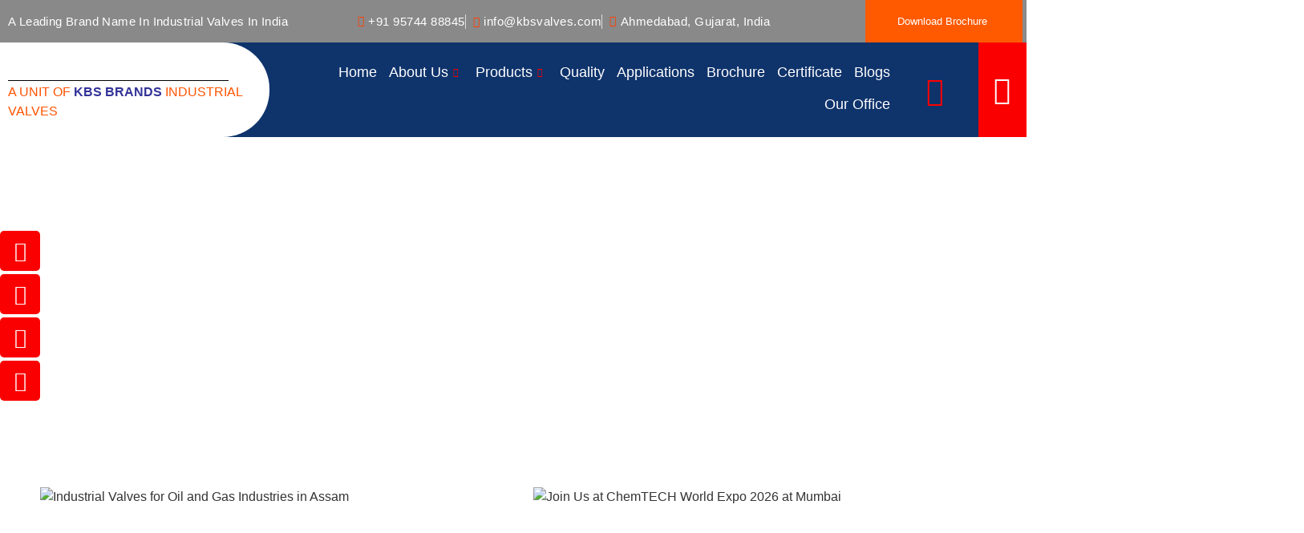

--- FILE ---
content_type: text/html; charset=UTF-8
request_url: https://kbsvalves.com/category/industrial-ball-valves-manufacturer-in-india/
body_size: 111828
content:
<!DOCTYPE html>
<html lang="en-US">
<head>
	<meta charset="UTF-8">
	<meta name="viewport" content="width=device-width, initial-scale=1.0, viewport-fit=cover" />			<title>
			Industrial Ball Valves Manufacturer in India Archives - KBS Valves - A Mfg. Unit of Keshar Bhawani Engg. Co		</title>
		<meta name='robots' content='index, follow, max-image-preview:large, max-snippet:-1, max-video-preview:-1' />
<meta property="og:title" content="KBS Valves - A Mfg. Unit of Keshar Bhawani Engg. Co"/>
<meta property="og:description" content="Manufacturer, Suppliers &amp; Exporters of Industrial Valves such as Ball Valves, Butterfly Valves, Globe Valves, Gate Valves, Check Valves, Strainers, Sight Glass, NRV Valves and etc.. in Ahmedabad, Gujarat &amp; India."/>
<meta property="og:image:alt" content="Industrial Ball Valves Manufacturer in India"/>
<meta property="og:image" content="https://kbsvalves.com/wp-content/uploads/2022/06/WhatsApp-Image-2022-06-06-at-10.26.33-PM.jpeg"/>
<meta property="og:image:width" content="1200" />
<meta property="og:image:height" content="630" />
<meta property="og:type" content="article"/>
<meta property="og:article:published_time" content="2022-06-07 06:59:44"/>
<meta property="og:article:modified_time" content="2022-06-07 06:59:46"/>
<meta property="og:article:tag" content="Industrial Ball Valves Manufacturer in Agra"/>
<meta property="og:article:tag" content="Industrial Ball Valves Manufacturer in Ahmedabad"/>
<meta property="og:article:tag" content="Industrial Ball Valves Manufacturer in Amreli"/>
<meta property="og:article:tag" content="Industrial Ball Valves Manufacturer in Amritsar"/>
<meta property="og:article:tag" content="Industrial Ball Valves Manufacturer in Anand"/>
<meta property="og:article:tag" content="Industrial Ball Valves Manufacturer in Ankleshwar"/>
<meta property="og:article:tag" content="Industrial Ball Valves Manufacturer in Banglore"/>
<meta property="og:article:tag" content="Industrial Ball Valves Manufacturer in Baroda"/>
<meta property="og:article:tag" content="Industrial Ball Valves Manufacturer in Bharuch"/>
<meta property="og:article:tag" content="Industrial Ball Valves Manufacturer in Bhavnagar"/>
<meta property="og:article:tag" content="Industrial Ball Valves Manufacturer in Chennai"/>
<meta property="og:article:tag" content="Industrial Ball Valves Manufacturer in Dahod"/>
<meta property="og:article:tag" content="Industrial Ball Valves Manufacturer in Delhi"/>
<meta property="og:article:tag" content="Industrial Ball Valves Manufacturer in Dwarka"/>
<meta property="og:article:tag" content="Industrial Ball Valves Manufacturer in Faridabad"/>
<meta property="og:article:tag" content="Industrial Ball Valves Manufacturer in Gandhinagar"/>
<meta property="og:article:tag" content="Industrial Ball Valves Manufacturer in India"/>
<meta property="og:article:tag" content="Industrial Ball Valves Manufacturer in Jamnagar"/>
<meta property="og:article:tag" content="Industrial Ball Valves Manufacturer in Kadi"/>
<meta property="og:article:tag" content="Industrial Ball Valves Manufacturer in Kanpur"/>
<meta property="og:article:tag" content="Industrial Ball Valves Manufacturer in Kheda"/>
<meta property="og:article:tag" content="Industrial Ball Valves Manufacturer in Kolkata"/>
<meta property="og:article:tag" content="Industrial Ball Valves Manufacturer in Kutch"/>
<meta property="og:article:tag" content="Industrial Ball Valves Manufacturer in Mehsana"/>
<meta property="og:article:tag" content="Industrial Ball Valves Manufacturer in Morbi"/>
<meta property="og:article:tag" content="Industrial Ball Valves Manufacturer in Mumbai"/>
<meta property="og:article:tag" content="Industrial Ball Valves Manufacturer in Nagpur"/>
<meta property="og:article:tag" content="Industrial Ball Valves Manufacturer in Nashik"/>
<meta property="og:article:tag" content="Industrial Ball Valves Manufacturer in Navsari"/>
<meta property="og:article:tag" content="Industrial Ball Valves Manufacturer in Palanpur"/>
<meta property="og:article:tag" content="Industrial Ball Valves Manufacturer in Panchmahal"/>
<meta property="og:article:tag" content="Industrial Ball Valves Manufacturer in Pune"/>
<meta property="og:article:tag" content="Industrial Ball Valves Manufacturer in Surendranagar"/>
<meta property="og:article:tag" content="Industrial Ball Valves Manufacturer in Vapi"/>
<meta name="twitter:card" content="summary">
<meta name="twitter:title" content="KBS Valves - A Mfg. Unit of Keshar Bhawani Engg. Co"/>
<meta name="twitter:description" content="Manufacturer, Suppliers &amp; Exporters of Industrial Valves such as Ball Valves, Butterfly Valves, Globe Valves, Gate Valves, Check Valves, Strainers, Sight Glass, NRV Valves and etc.. in Ahmedabad, Gujarat &amp; India."/>
<meta name="twitter:image" content="https://kbsvalves.com/wp-content/uploads/2022/06/WhatsApp-Image-2022-06-06-at-10.26.33-PM.jpeg"/>
<meta name="twitter:image:alt" content="Industrial Ball Valves Manufacturer in India"/>

	<!-- This site is optimized with the Yoast SEO plugin v26.7 - https://yoast.com/wordpress/plugins/seo/ -->
	<link rel="canonical" href="https://kbsvalves.com/category/industrial-ball-valves-manufacturer-in-india/" />
	<meta property="og:url" content="https://kbsvalves.com/category/industrial-ball-valves-manufacturer-in-india/" />
	<meta property="og:site_name" content="KBS Valves - A Mfg. Unit of Keshar Bhawani Engg. Co" />
	<script type="application/ld+json" class="yoast-schema-graph">{"@context":"https://schema.org","@graph":[{"@type":"CollectionPage","@id":"https://kbsvalves.com/category/industrial-ball-valves-manufacturer-in-india/","url":"https://kbsvalves.com/category/industrial-ball-valves-manufacturer-in-india/","name":"Industrial Ball Valves Manufacturer in India Archives - KBS Valves - A Mfg. Unit of Keshar Bhawani Engg. Co","isPartOf":{"@id":"https://kbsvalves.com/#website"},"primaryImageOfPage":{"@id":"https://kbsvalves.com/category/industrial-ball-valves-manufacturer-in-india/#primaryimage"},"image":{"@id":"https://kbsvalves.com/category/industrial-ball-valves-manufacturer-in-india/#primaryimage"},"thumbnailUrl":"https://kbsvalves.com/wp-content/uploads/2022/06/WhatsApp-Image-2022-06-06-at-10.26.33-PM.jpeg","breadcrumb":{"@id":"https://kbsvalves.com/category/industrial-ball-valves-manufacturer-in-india/#breadcrumb"},"inLanguage":"en-US"},{"@type":"ImageObject","inLanguage":"en-US","@id":"https://kbsvalves.com/category/industrial-ball-valves-manufacturer-in-india/#primaryimage","url":"https://kbsvalves.com/wp-content/uploads/2022/06/WhatsApp-Image-2022-06-06-at-10.26.33-PM.jpeg","contentUrl":"https://kbsvalves.com/wp-content/uploads/2022/06/WhatsApp-Image-2022-06-06-at-10.26.33-PM.jpeg","width":1200,"height":630,"caption":"Industrial Ball Valves Manufacturer in India"},{"@type":"BreadcrumbList","@id":"https://kbsvalves.com/category/industrial-ball-valves-manufacturer-in-india/#breadcrumb","itemListElement":[{"@type":"ListItem","position":1,"name":"Home","item":"https://kbsvalves.com/"},{"@type":"ListItem","position":2,"name":"Industrial Ball Valves Manufacturer in India"}]},{"@type":"WebSite","@id":"https://kbsvalves.com/#website","url":"https://kbsvalves.com/","name":"KBS Valves - A Mfg. Unit of Keshar Bhawani Engg. Co","description":"Manufacturer, Suppliers &amp; Exporters of Industrial Valves such as Ball Valves, Butterfly Valves, Globe Valves, Gate Valves, Check Valves, Strainers, Sight Glass, NRV Valves and etc.. in Ahmedabad, Gujarat &amp; India.","potentialAction":[{"@type":"SearchAction","target":{"@type":"EntryPoint","urlTemplate":"https://kbsvalves.com/?s={search_term_string}"},"query-input":{"@type":"PropertyValueSpecification","valueRequired":true,"valueName":"search_term_string"}}],"inLanguage":"en-US"}]}</script>
	<!-- / Yoast SEO plugin. -->


<link rel='dns-prefetch' href='//www.googletagmanager.com' />
<link rel="alternate" type="application/rss+xml" title="KBS Valves - A Mfg. Unit of Keshar Bhawani Engg. Co &raquo; Industrial Ball Valves Manufacturer in India Category Feed" href="https://kbsvalves.com/category/industrial-ball-valves-manufacturer-in-india/feed/" />
<style id='wp-img-auto-sizes-contain-inline-css' type='text/css'>
img:is([sizes=auto i],[sizes^="auto," i]){contain-intrinsic-size:3000px 1500px}
/*# sourceURL=wp-img-auto-sizes-contain-inline-css */
</style>
<link rel='stylesheet' id='ht_ctc_main_css-css' href='https://kbsvalves.com/wp-content/plugins/click-to-chat-for-whatsapp/new/inc/assets/css/main.css?ver=4.35' type='text/css' media='all' />
<style id='wp-emoji-styles-inline-css' type='text/css'>

	img.wp-smiley, img.emoji {
		display: inline !important;
		border: none !important;
		box-shadow: none !important;
		height: 1em !important;
		width: 1em !important;
		margin: 0 0.07em !important;
		vertical-align: -0.1em !important;
		background: none !important;
		padding: 0 !important;
	}
/*# sourceURL=wp-emoji-styles-inline-css */
</style>
<link rel='stylesheet' id='wp-block-library-css' href='https://kbsvalves.com/wp-includes/css/dist/block-library/style.min.css?ver=6.9' type='text/css' media='all' />
<style id='classic-theme-styles-inline-css' type='text/css'>
/*! This file is auto-generated */
.wp-block-button__link{color:#fff;background-color:#32373c;border-radius:9999px;box-shadow:none;text-decoration:none;padding:calc(.667em + 2px) calc(1.333em + 2px);font-size:1.125em}.wp-block-file__button{background:#32373c;color:#fff;text-decoration:none}
/*# sourceURL=/wp-includes/css/classic-themes.min.css */
</style>
<style id='global-styles-inline-css' type='text/css'>
:root{--wp--preset--aspect-ratio--square: 1;--wp--preset--aspect-ratio--4-3: 4/3;--wp--preset--aspect-ratio--3-4: 3/4;--wp--preset--aspect-ratio--3-2: 3/2;--wp--preset--aspect-ratio--2-3: 2/3;--wp--preset--aspect-ratio--16-9: 16/9;--wp--preset--aspect-ratio--9-16: 9/16;--wp--preset--color--black: #000000;--wp--preset--color--cyan-bluish-gray: #abb8c3;--wp--preset--color--white: #ffffff;--wp--preset--color--pale-pink: #f78da7;--wp--preset--color--vivid-red: #cf2e2e;--wp--preset--color--luminous-vivid-orange: #ff6900;--wp--preset--color--luminous-vivid-amber: #fcb900;--wp--preset--color--light-green-cyan: #7bdcb5;--wp--preset--color--vivid-green-cyan: #00d084;--wp--preset--color--pale-cyan-blue: #8ed1fc;--wp--preset--color--vivid-cyan-blue: #0693e3;--wp--preset--color--vivid-purple: #9b51e0;--wp--preset--gradient--vivid-cyan-blue-to-vivid-purple: linear-gradient(135deg,rgb(6,147,227) 0%,rgb(155,81,224) 100%);--wp--preset--gradient--light-green-cyan-to-vivid-green-cyan: linear-gradient(135deg,rgb(122,220,180) 0%,rgb(0,208,130) 100%);--wp--preset--gradient--luminous-vivid-amber-to-luminous-vivid-orange: linear-gradient(135deg,rgb(252,185,0) 0%,rgb(255,105,0) 100%);--wp--preset--gradient--luminous-vivid-orange-to-vivid-red: linear-gradient(135deg,rgb(255,105,0) 0%,rgb(207,46,46) 100%);--wp--preset--gradient--very-light-gray-to-cyan-bluish-gray: linear-gradient(135deg,rgb(238,238,238) 0%,rgb(169,184,195) 100%);--wp--preset--gradient--cool-to-warm-spectrum: linear-gradient(135deg,rgb(74,234,220) 0%,rgb(151,120,209) 20%,rgb(207,42,186) 40%,rgb(238,44,130) 60%,rgb(251,105,98) 80%,rgb(254,248,76) 100%);--wp--preset--gradient--blush-light-purple: linear-gradient(135deg,rgb(255,206,236) 0%,rgb(152,150,240) 100%);--wp--preset--gradient--blush-bordeaux: linear-gradient(135deg,rgb(254,205,165) 0%,rgb(254,45,45) 50%,rgb(107,0,62) 100%);--wp--preset--gradient--luminous-dusk: linear-gradient(135deg,rgb(255,203,112) 0%,rgb(199,81,192) 50%,rgb(65,88,208) 100%);--wp--preset--gradient--pale-ocean: linear-gradient(135deg,rgb(255,245,203) 0%,rgb(182,227,212) 50%,rgb(51,167,181) 100%);--wp--preset--gradient--electric-grass: linear-gradient(135deg,rgb(202,248,128) 0%,rgb(113,206,126) 100%);--wp--preset--gradient--midnight: linear-gradient(135deg,rgb(2,3,129) 0%,rgb(40,116,252) 100%);--wp--preset--font-size--small: 13px;--wp--preset--font-size--medium: 20px;--wp--preset--font-size--large: 36px;--wp--preset--font-size--x-large: 42px;--wp--preset--spacing--20: 0.44rem;--wp--preset--spacing--30: 0.67rem;--wp--preset--spacing--40: 1rem;--wp--preset--spacing--50: 1.5rem;--wp--preset--spacing--60: 2.25rem;--wp--preset--spacing--70: 3.38rem;--wp--preset--spacing--80: 5.06rem;--wp--preset--shadow--natural: 6px 6px 9px rgba(0, 0, 0, 0.2);--wp--preset--shadow--deep: 12px 12px 50px rgba(0, 0, 0, 0.4);--wp--preset--shadow--sharp: 6px 6px 0px rgba(0, 0, 0, 0.2);--wp--preset--shadow--outlined: 6px 6px 0px -3px rgb(255, 255, 255), 6px 6px rgb(0, 0, 0);--wp--preset--shadow--crisp: 6px 6px 0px rgb(0, 0, 0);}:where(.is-layout-flex){gap: 0.5em;}:where(.is-layout-grid){gap: 0.5em;}body .is-layout-flex{display: flex;}.is-layout-flex{flex-wrap: wrap;align-items: center;}.is-layout-flex > :is(*, div){margin: 0;}body .is-layout-grid{display: grid;}.is-layout-grid > :is(*, div){margin: 0;}:where(.wp-block-columns.is-layout-flex){gap: 2em;}:where(.wp-block-columns.is-layout-grid){gap: 2em;}:where(.wp-block-post-template.is-layout-flex){gap: 1.25em;}:where(.wp-block-post-template.is-layout-grid){gap: 1.25em;}.has-black-color{color: var(--wp--preset--color--black) !important;}.has-cyan-bluish-gray-color{color: var(--wp--preset--color--cyan-bluish-gray) !important;}.has-white-color{color: var(--wp--preset--color--white) !important;}.has-pale-pink-color{color: var(--wp--preset--color--pale-pink) !important;}.has-vivid-red-color{color: var(--wp--preset--color--vivid-red) !important;}.has-luminous-vivid-orange-color{color: var(--wp--preset--color--luminous-vivid-orange) !important;}.has-luminous-vivid-amber-color{color: var(--wp--preset--color--luminous-vivid-amber) !important;}.has-light-green-cyan-color{color: var(--wp--preset--color--light-green-cyan) !important;}.has-vivid-green-cyan-color{color: var(--wp--preset--color--vivid-green-cyan) !important;}.has-pale-cyan-blue-color{color: var(--wp--preset--color--pale-cyan-blue) !important;}.has-vivid-cyan-blue-color{color: var(--wp--preset--color--vivid-cyan-blue) !important;}.has-vivid-purple-color{color: var(--wp--preset--color--vivid-purple) !important;}.has-black-background-color{background-color: var(--wp--preset--color--black) !important;}.has-cyan-bluish-gray-background-color{background-color: var(--wp--preset--color--cyan-bluish-gray) !important;}.has-white-background-color{background-color: var(--wp--preset--color--white) !important;}.has-pale-pink-background-color{background-color: var(--wp--preset--color--pale-pink) !important;}.has-vivid-red-background-color{background-color: var(--wp--preset--color--vivid-red) !important;}.has-luminous-vivid-orange-background-color{background-color: var(--wp--preset--color--luminous-vivid-orange) !important;}.has-luminous-vivid-amber-background-color{background-color: var(--wp--preset--color--luminous-vivid-amber) !important;}.has-light-green-cyan-background-color{background-color: var(--wp--preset--color--light-green-cyan) !important;}.has-vivid-green-cyan-background-color{background-color: var(--wp--preset--color--vivid-green-cyan) !important;}.has-pale-cyan-blue-background-color{background-color: var(--wp--preset--color--pale-cyan-blue) !important;}.has-vivid-cyan-blue-background-color{background-color: var(--wp--preset--color--vivid-cyan-blue) !important;}.has-vivid-purple-background-color{background-color: var(--wp--preset--color--vivid-purple) !important;}.has-black-border-color{border-color: var(--wp--preset--color--black) !important;}.has-cyan-bluish-gray-border-color{border-color: var(--wp--preset--color--cyan-bluish-gray) !important;}.has-white-border-color{border-color: var(--wp--preset--color--white) !important;}.has-pale-pink-border-color{border-color: var(--wp--preset--color--pale-pink) !important;}.has-vivid-red-border-color{border-color: var(--wp--preset--color--vivid-red) !important;}.has-luminous-vivid-orange-border-color{border-color: var(--wp--preset--color--luminous-vivid-orange) !important;}.has-luminous-vivid-amber-border-color{border-color: var(--wp--preset--color--luminous-vivid-amber) !important;}.has-light-green-cyan-border-color{border-color: var(--wp--preset--color--light-green-cyan) !important;}.has-vivid-green-cyan-border-color{border-color: var(--wp--preset--color--vivid-green-cyan) !important;}.has-pale-cyan-blue-border-color{border-color: var(--wp--preset--color--pale-cyan-blue) !important;}.has-vivid-cyan-blue-border-color{border-color: var(--wp--preset--color--vivid-cyan-blue) !important;}.has-vivid-purple-border-color{border-color: var(--wp--preset--color--vivid-purple) !important;}.has-vivid-cyan-blue-to-vivid-purple-gradient-background{background: var(--wp--preset--gradient--vivid-cyan-blue-to-vivid-purple) !important;}.has-light-green-cyan-to-vivid-green-cyan-gradient-background{background: var(--wp--preset--gradient--light-green-cyan-to-vivid-green-cyan) !important;}.has-luminous-vivid-amber-to-luminous-vivid-orange-gradient-background{background: var(--wp--preset--gradient--luminous-vivid-amber-to-luminous-vivid-orange) !important;}.has-luminous-vivid-orange-to-vivid-red-gradient-background{background: var(--wp--preset--gradient--luminous-vivid-orange-to-vivid-red) !important;}.has-very-light-gray-to-cyan-bluish-gray-gradient-background{background: var(--wp--preset--gradient--very-light-gray-to-cyan-bluish-gray) !important;}.has-cool-to-warm-spectrum-gradient-background{background: var(--wp--preset--gradient--cool-to-warm-spectrum) !important;}.has-blush-light-purple-gradient-background{background: var(--wp--preset--gradient--blush-light-purple) !important;}.has-blush-bordeaux-gradient-background{background: var(--wp--preset--gradient--blush-bordeaux) !important;}.has-luminous-dusk-gradient-background{background: var(--wp--preset--gradient--luminous-dusk) !important;}.has-pale-ocean-gradient-background{background: var(--wp--preset--gradient--pale-ocean) !important;}.has-electric-grass-gradient-background{background: var(--wp--preset--gradient--electric-grass) !important;}.has-midnight-gradient-background{background: var(--wp--preset--gradient--midnight) !important;}.has-small-font-size{font-size: var(--wp--preset--font-size--small) !important;}.has-medium-font-size{font-size: var(--wp--preset--font-size--medium) !important;}.has-large-font-size{font-size: var(--wp--preset--font-size--large) !important;}.has-x-large-font-size{font-size: var(--wp--preset--font-size--x-large) !important;}
:where(.wp-block-post-template.is-layout-flex){gap: 1.25em;}:where(.wp-block-post-template.is-layout-grid){gap: 1.25em;}
:where(.wp-block-term-template.is-layout-flex){gap: 1.25em;}:where(.wp-block-term-template.is-layout-grid){gap: 1.25em;}
:where(.wp-block-columns.is-layout-flex){gap: 2em;}:where(.wp-block-columns.is-layout-grid){gap: 2em;}
:root :where(.wp-block-pullquote){font-size: 1.5em;line-height: 1.6;}
/*# sourceURL=global-styles-inline-css */
</style>
<link rel='stylesheet' id='skeleton-base-css' href='https://kbsvalves.com/wp-content/themes/WP-Skeleton-Theme-master/stylesheets/base.css?ver=6.9' type='text/css' media='all' />
<link rel='stylesheet' id='skeleton-style-css' href='https://kbsvalves.com/wp-content/themes/WP-Skeleton-Theme-master/style.css?ver=6.9' type='text/css' media='all' />
<link rel='stylesheet' id='skeleton-layout-css' href='https://kbsvalves.com/wp-content/themes/WP-Skeleton-Theme-master/stylesheets/layout.css?ver=6.9' type='text/css' media='all' />
<link rel='stylesheet' id='elementor-frontend-css' href='https://kbsvalves.com/wp-content/plugins/elementor/assets/css/frontend.min.css?ver=3.34.1' type='text/css' media='all' />
<style id='elementor-frontend-inline-css' type='text/css'>
.elementor-kit-31{--e-global-color-primary:#6EC1E4;--e-global-color-secondary:#54595F;--e-global-color-text:#7A7A7A;--e-global-color-accent:#61CE70;--e-global-typography-primary-font-family:"Roboto";--e-global-typography-primary-font-weight:600;--e-global-typography-secondary-font-family:"Roboto Slab";--e-global-typography-secondary-font-weight:400;--e-global-typography-text-font-family:"Roboto";--e-global-typography-text-font-weight:400;--e-global-typography-accent-font-family:"Roboto";--e-global-typography-accent-font-weight:500;}.elementor-kit-31 e-page-transition{background-color:#FFBC7D;}.elementor-section.elementor-section-boxed > .elementor-container{max-width:1140px;}.e-con{--container-max-width:1140px;}.elementor-widget:not(:last-child){margin-block-end:20px;}.elementor-element{--widgets-spacing:20px 20px;--widgets-spacing-row:20px;--widgets-spacing-column:20px;}{}h1.entry-title{display:var(--page-title-display);}@media(max-width:1024px){.elementor-section.elementor-section-boxed > .elementor-container{max-width:1024px;}.e-con{--container-max-width:1024px;}}@media(max-width:767px){.elementor-section.elementor-section-boxed > .elementor-container{max-width:767px;}.e-con{--container-max-width:767px;}}
.elementor-7350 .elementor-element.elementor-element-11c007f:not(.elementor-motion-effects-element-type-background), .elementor-7350 .elementor-element.elementor-element-11c007f > .elementor-motion-effects-container > .elementor-motion-effects-layer{background-color:#FFFFFF00;}.elementor-7350 .elementor-element.elementor-element-11c007f{transition:background 0.3s, border 0.3s, border-radius 0.3s, box-shadow 0.3s;}.elementor-7350 .elementor-element.elementor-element-11c007f > .elementor-background-overlay{transition:background 0.3s, border-radius 0.3s, opacity 0.3s;}.elementor-7350 .elementor-element.elementor-element-86ab629:not(.elementor-motion-effects-element-type-background) > .elementor-widget-wrap, .elementor-7350 .elementor-element.elementor-element-86ab629 > .elementor-widget-wrap > .elementor-motion-effects-container > .elementor-motion-effects-layer{background-color:#6EC1E400;}.elementor-7350 .elementor-element.elementor-element-86ab629 > .elementor-element-populated{transition:background 0.3s, border 0.3s, border-radius 0.3s, box-shadow 0.3s;padding:0px 0px 0px 0px;}.elementor-7350 .elementor-element.elementor-element-86ab629 > .elementor-element-populated > .elementor-background-overlay{transition:background 0.3s, border-radius 0.3s, opacity 0.3s;}.elementor-widget-image .widget-image-caption{color:var( --e-global-color-text );font-family:var( --e-global-typography-text-font-family ), Sans-serif;font-weight:var( --e-global-typography-text-font-weight );}#elementor-popup-modal-7350 .dialog-widget-content{animation-duration:1.2s;box-shadow:2px 8px 23px 3px rgba(0,0,0,0.2);}#elementor-popup-modal-7350{background-color:rgba(0,0,0,.8);justify-content:center;align-items:center;pointer-events:all;}#elementor-popup-modal-7350 .dialog-message{width:550px;height:auto;}#elementor-popup-modal-7350 .dialog-close-button{display:flex;top:9%;font-size:20px;}body:not(.rtl) #elementor-popup-modal-7350 .dialog-close-button{right:2%;}body.rtl #elementor-popup-modal-7350 .dialog-close-button{left:2%;}#elementor-popup-modal-7350 .dialog-close-button i{color:#FF0000;}#elementor-popup-modal-7350 .dialog-close-button svg{fill:#FF0000;}
.elementor-30 .elementor-element.elementor-element-cd385c3:not(.elementor-motion-effects-element-type-background), .elementor-30 .elementor-element.elementor-element-cd385c3 > .elementor-motion-effects-container > .elementor-motion-effects-layer{background-color:#898989;}.elementor-30 .elementor-element.elementor-element-cd385c3 > .elementor-container{max-width:1410px;}.elementor-30 .elementor-element.elementor-element-cd385c3{transition:background 0.3s, border 0.3s, border-radius 0.3s, box-shadow 0.3s;padding:0px 0px 0px 0px;}.elementor-30 .elementor-element.elementor-element-cd385c3 > .elementor-background-overlay{transition:background 0.3s, border-radius 0.3s, opacity 0.3s;}.elementor-bc-flex-widget .elementor-30 .elementor-element.elementor-element-db5e90e.elementor-column .elementor-widget-wrap{align-items:center;}.elementor-30 .elementor-element.elementor-element-db5e90e.elementor-column.elementor-element[data-element_type="column"] > .elementor-widget-wrap.elementor-element-populated{align-content:center;align-items:center;}.elementor-widget-heading .elementor-heading-title{font-family:var( --e-global-typography-primary-font-family ), Sans-serif;font-weight:var( --e-global-typography-primary-font-weight );color:var( --e-global-color-primary );}.elementor-30 .elementor-element.elementor-element-5746cb6{text-align:start;}.elementor-30 .elementor-element.elementor-element-5746cb6 .elementor-heading-title{font-family:"Fira Sans Extra Condensed", Sans-serif;font-size:15px;font-weight:400;text-transform:capitalize;letter-spacing:0.4px;color:#FFFFFF;}.elementor-bc-flex-widget .elementor-30 .elementor-element.elementor-element-e7e889b.elementor-column .elementor-widget-wrap{align-items:center;}.elementor-30 .elementor-element.elementor-element-e7e889b.elementor-column.elementor-element[data-element_type="column"] > .elementor-widget-wrap.elementor-element-populated{align-content:center;align-items:center;}.elementor-30 .elementor-element.elementor-element-e7e889b > .elementor-element-populated{padding:10px 30px 10px 10px;}.elementor-widget-icon-list .elementor-icon-list-item:not(:last-child):after{border-color:var( --e-global-color-text );}.elementor-widget-icon-list .elementor-icon-list-icon i{color:var( --e-global-color-primary );}.elementor-widget-icon-list .elementor-icon-list-icon svg{fill:var( --e-global-color-primary );}.elementor-widget-icon-list .elementor-icon-list-item > .elementor-icon-list-text, .elementor-widget-icon-list .elementor-icon-list-item > a{font-family:var( --e-global-typography-text-font-family ), Sans-serif;font-weight:var( --e-global-typography-text-font-weight );}.elementor-widget-icon-list .elementor-icon-list-text{color:var( --e-global-color-secondary );}.elementor-30 .elementor-element.elementor-element-4b03d23 .elementor-icon-list-item:not(:last-child):after{content:"";border-color:#ddd;}.elementor-30 .elementor-element.elementor-element-4b03d23 .elementor-icon-list-items:not(.elementor-inline-items) .elementor-icon-list-item:not(:last-child):after{border-block-start-style:solid;border-block-start-width:1px;}.elementor-30 .elementor-element.elementor-element-4b03d23 .elementor-icon-list-items.elementor-inline-items .elementor-icon-list-item:not(:last-child):after{border-inline-start-style:solid;}.elementor-30 .elementor-element.elementor-element-4b03d23 .elementor-inline-items .elementor-icon-list-item:not(:last-child):after{border-inline-start-width:1px;}.elementor-30 .elementor-element.elementor-element-4b03d23 .elementor-icon-list-icon i{color:#FF3F00;transition:color 0.3s;}.elementor-30 .elementor-element.elementor-element-4b03d23 .elementor-icon-list-icon svg{fill:#FF3F00;transition:fill 0.3s;}.elementor-30 .elementor-element.elementor-element-4b03d23{--e-icon-list-icon-size:14px;--icon-vertical-offset:0px;}.elementor-30 .elementor-element.elementor-element-4b03d23 .elementor-icon-list-item > .elementor-icon-list-text, .elementor-30 .elementor-element.elementor-element-4b03d23 .elementor-icon-list-item > a{font-family:"Fira Sans Extra Condensed", Sans-serif;font-size:15px;font-weight:400;letter-spacing:0.5px;}.elementor-30 .elementor-element.elementor-element-4b03d23 .elementor-icon-list-text{color:#FFFFFF;transition:color 0.3s;}.elementor-30 .elementor-element.elementor-element-0269d47:not(.elementor-motion-effects-element-type-background) > .elementor-widget-wrap, .elementor-30 .elementor-element.elementor-element-0269d47 > .elementor-widget-wrap > .elementor-motion-effects-container > .elementor-motion-effects-layer{background-color:#FF5A00;}.elementor-bc-flex-widget .elementor-30 .elementor-element.elementor-element-0269d47.elementor-column .elementor-widget-wrap{align-items:center;}.elementor-30 .elementor-element.elementor-element-0269d47.elementor-column.elementor-element[data-element_type="column"] > .elementor-widget-wrap.elementor-element-populated{align-content:center;align-items:center;}.elementor-30 .elementor-element.elementor-element-0269d47 > .elementor-element-populated{transition:background 0.3s, border 0.3s, border-radius 0.3s, box-shadow 0.3s;}.elementor-30 .elementor-element.elementor-element-0269d47 > .elementor-element-populated > .elementor-background-overlay{transition:background 0.3s, border-radius 0.3s, opacity 0.3s;}.elementor-widget-button .elementor-button{background-color:var( --e-global-color-accent );font-family:var( --e-global-typography-accent-font-family ), Sans-serif;font-weight:var( --e-global-typography-accent-font-weight );}.elementor-30 .elementor-element.elementor-element-c57c659 .elementor-button{background-color:#61CE7000;font-family:"Raleway", Sans-serif;font-weight:500;text-transform:capitalize;}.elementor-30 .elementor-element.elementor-element-c57c659{width:var( --container-widget-width, 97.469% );max-width:97.469%;--container-widget-width:97.469%;--container-widget-flex-grow:0;}.elementor-30 .elementor-element.elementor-element-c57c659 > .elementor-widget-container{padding:0px 0px 0px 0px;}body:not(.rtl) .elementor-30 .elementor-element.elementor-element-463882f{left:225px;}body.rtl .elementor-30 .elementor-element.elementor-element-463882f{right:225px;}.elementor-30 .elementor-element.elementor-element-463882f{top:10px;z-index:3;}.elementor-30 .elementor-element.elementor-element-b48b249:not(.elementor-motion-effects-element-type-background), .elementor-30 .elementor-element.elementor-element-b48b249 > .elementor-motion-effects-container > .elementor-motion-effects-layer{background-color:transparent;background-image:linear-gradient(90deg, #FFFFFF 18%, #0F336B 18%);}.elementor-30 .elementor-element.elementor-element-b48b249{transition:background 0.3s, border 0.3s, border-radius 0.3s, box-shadow 0.3s;padding:0px 0px 0px 0px;z-index:2;}.elementor-30 .elementor-element.elementor-element-b48b249 > .elementor-background-overlay{transition:background 0.3s, border-radius 0.3s, opacity 0.3s;}.elementor-30 .elementor-element.elementor-element-b79bec7 > .elementor-element-populated{padding:0px 0px 0px 0px;}.elementor-30 .elementor-element.elementor-element-aecfafc > .elementor-container{max-width:1400px;}.elementor-30 .elementor-element.elementor-element-aecfafc{padding:0px 0px 0px 0px;}.elementor-30 .elementor-element.elementor-element-0049aab:not(.elementor-motion-effects-element-type-background) > .elementor-widget-wrap, .elementor-30 .elementor-element.elementor-element-0049aab > .elementor-widget-wrap > .elementor-motion-effects-container > .elementor-motion-effects-layer{background-color:#FFFFFF;}.elementor-bc-flex-widget .elementor-30 .elementor-element.elementor-element-0049aab.elementor-column .elementor-widget-wrap{align-items:center;}.elementor-30 .elementor-element.elementor-element-0049aab.elementor-column.elementor-element[data-element_type="column"] > .elementor-widget-wrap.elementor-element-populated{align-content:center;align-items:center;}.elementor-30 .elementor-element.elementor-element-0049aab > .elementor-element-populated, .elementor-30 .elementor-element.elementor-element-0049aab > .elementor-element-populated > .elementor-background-overlay, .elementor-30 .elementor-element.elementor-element-0049aab > .elementor-background-slideshow{border-radius:0px 100px 100px 0px;}.elementor-30 .elementor-element.elementor-element-0049aab > .elementor-element-populated{transition:background 0.3s, border 0.3s, border-radius 0.3s, box-shadow 0.3s;padding:20px 10px 0px 10px;}.elementor-30 .elementor-element.elementor-element-0049aab > .elementor-element-populated > .elementor-background-overlay{transition:background 0.3s, border-radius 0.3s, opacity 0.3s;}.elementor-widget-image .widget-image-caption{color:var( --e-global-color-text );font-family:var( --e-global-typography-text-font-family ), Sans-serif;font-weight:var( --e-global-typography-text-font-weight );}.elementor-30 .elementor-element.elementor-element-eaec930{text-align:start;}.elementor-30 .elementor-element.elementor-element-eaec930 img{width:89%;}.elementor-widget-divider{--divider-color:var( --e-global-color-secondary );}.elementor-widget-divider .elementor-divider__text{color:var( --e-global-color-secondary );font-family:var( --e-global-typography-secondary-font-family ), Sans-serif;font-weight:var( --e-global-typography-secondary-font-weight );}.elementor-widget-divider.elementor-view-stacked .elementor-icon{background-color:var( --e-global-color-secondary );}.elementor-widget-divider.elementor-view-framed .elementor-icon, .elementor-widget-divider.elementor-view-default .elementor-icon{color:var( --e-global-color-secondary );border-color:var( --e-global-color-secondary );}.elementor-widget-divider.elementor-view-framed .elementor-icon, .elementor-widget-divider.elementor-view-default .elementor-icon svg{fill:var( --e-global-color-secondary );}.elementor-30 .elementor-element.elementor-element-6cc9396{--divider-border-style:solid;--divider-color:#000;--divider-border-width:1px;}.elementor-30 .elementor-element.elementor-element-6cc9396 > .elementor-widget-container{margin:-21px 0px 0px 0px;}.elementor-30 .elementor-element.elementor-element-6cc9396 .elementor-divider-separator{width:87%;margin:0 auto;margin-left:0;}.elementor-30 .elementor-element.elementor-element-6cc9396 .elementor-divider{text-align:left;padding-block-start:4px;padding-block-end:4px;}.elementor-widget-text-editor{font-family:var( --e-global-typography-text-font-family ), Sans-serif;font-weight:var( --e-global-typography-text-font-weight );color:var( --e-global-color-text );}.elementor-widget-text-editor.elementor-drop-cap-view-stacked .elementor-drop-cap{background-color:var( --e-global-color-primary );}.elementor-widget-text-editor.elementor-drop-cap-view-framed .elementor-drop-cap, .elementor-widget-text-editor.elementor-drop-cap-view-default .elementor-drop-cap{color:var( --e-global-color-primary );border-color:var( --e-global-color-primary );}.elementor-30 .elementor-element.elementor-element-19f3aa7 > .elementor-widget-container{margin:-34px 0px 0px 0px;}.elementor-30 .elementor-element.elementor-element-19f3aa7{font-family:"Fira Sans Condensed", Sans-serif;font-size:15.5px;font-weight:400;text-transform:uppercase;color:#FF5300;}.elementor-bc-flex-widget .elementor-30 .elementor-element.elementor-element-3f734eb.elementor-column .elementor-widget-wrap{align-items:center;}.elementor-30 .elementor-element.elementor-element-3f734eb.elementor-column.elementor-element[data-element_type="column"] > .elementor-widget-wrap.elementor-element-populated{align-content:center;align-items:center;}.elementor-30 .elementor-element.elementor-element-6a1e108 > .elementor-widget-container{margin:-5px 14px 0px 0px;}.elementor-30 .elementor-element.elementor-element-6a1e108{z-index:1;}.elementor-30 .elementor-element.elementor-element-6a1e108 .elementskit-menu-container{height:80px;border-radius:0px 0px 0px 0px;}.elementor-30 .elementor-element.elementor-element-6a1e108 .elementskit-navbar-nav li a .ekit-menu-icon{padding:0px 0px 0px 0px;}.elementor-30 .elementor-element.elementor-element-6a1e108 .elementskit-navbar-nav > li > a{font-family:"Fira Sans Extra Condensed", Sans-serif;font-size:18px;color:#FFFFFF;padding:0px 14px 0px 1px;}.elementor-30 .elementor-element.elementor-element-6a1e108 .elementskit-navbar-nav > li > a:hover{color:#FFA300;}.elementor-30 .elementor-element.elementor-element-6a1e108 .elementskit-navbar-nav > li > a:focus{color:#FFA300;}.elementor-30 .elementor-element.elementor-element-6a1e108 .elementskit-navbar-nav > li > a:active{color:#FFA300;}.elementor-30 .elementor-element.elementor-element-6a1e108 .elementskit-navbar-nav > li:hover > a{color:#FFA300;}.elementor-30 .elementor-element.elementor-element-6a1e108 .elementskit-navbar-nav > li:hover > a .elementskit-submenu-indicator{color:#FFA300;}.elementor-30 .elementor-element.elementor-element-6a1e108 .elementskit-navbar-nav > li > a:hover .elementskit-submenu-indicator{color:#FFA300;}.elementor-30 .elementor-element.elementor-element-6a1e108 .elementskit-navbar-nav > li > a:focus .elementskit-submenu-indicator{color:#FFA300;}.elementor-30 .elementor-element.elementor-element-6a1e108 .elementskit-navbar-nav > li > a:active .elementskit-submenu-indicator{color:#FFA300;}.elementor-30 .elementor-element.elementor-element-6a1e108 .elementskit-navbar-nav > li.current-menu-item > a{color:#FFA300;}.elementor-30 .elementor-element.elementor-element-6a1e108 .elementskit-navbar-nav > li.current-menu-ancestor > a{color:#FFA300;}.elementor-30 .elementor-element.elementor-element-6a1e108 .elementskit-navbar-nav > li.current-menu-ancestor > a .elementskit-submenu-indicator{color:#FFA300;}.elementor-30 .elementor-element.elementor-element-6a1e108 .elementskit-navbar-nav > li > a .elementskit-submenu-indicator{color:#FF0000;fill:#FF0000;}.elementor-30 .elementor-element.elementor-element-6a1e108 .elementskit-navbar-nav > li > a .ekit-submenu-indicator-icon{color:#FF0000;fill:#FF0000;}.elementor-30 .elementor-element.elementor-element-6a1e108 .elementskit-navbar-nav .elementskit-submenu-panel > li > a{padding:15px 15px 15px 15px;color:#FF0000;}.elementor-30 .elementor-element.elementor-element-6a1e108 .elementskit-navbar-nav .elementskit-submenu-panel > li > a:hover{color:#707070;}.elementor-30 .elementor-element.elementor-element-6a1e108 .elementskit-navbar-nav .elementskit-submenu-panel > li > a:focus{color:#707070;}.elementor-30 .elementor-element.elementor-element-6a1e108 .elementskit-navbar-nav .elementskit-submenu-panel > li > a:active{color:#707070;}.elementor-30 .elementor-element.elementor-element-6a1e108 .elementskit-navbar-nav .elementskit-submenu-panel > li:hover > a{color:#707070;}.elementor-30 .elementor-element.elementor-element-6a1e108 .elementskit-navbar-nav .elementskit-submenu-panel > li.current-menu-item > a{color:#FF0000 !important;}.elementor-30 .elementor-element.elementor-element-6a1e108 .elementskit-submenu-panel{padding:15px 0px 15px 0px;}.elementor-30 .elementor-element.elementor-element-6a1e108 .elementskit-navbar-nav .elementskit-submenu-panel{border-radius:0px 0px 0px 0px;min-width:220px;}.elementor-30 .elementor-element.elementor-element-6a1e108 .elementskit-menu-hamburger{float:right;}.elementor-30 .elementor-element.elementor-element-6a1e108 .elementskit-menu-hamburger .elementskit-menu-hamburger-icon{background-color:rgba(0, 0, 0, 0.5);}.elementor-30 .elementor-element.elementor-element-6a1e108 .elementskit-menu-hamburger > .ekit-menu-icon{color:rgba(0, 0, 0, 0.5);}.elementor-30 .elementor-element.elementor-element-6a1e108 .elementskit-menu-hamburger:hover .elementskit-menu-hamburger-icon{background-color:rgba(0, 0, 0, 0.5);}.elementor-30 .elementor-element.elementor-element-6a1e108 .elementskit-menu-hamburger:hover > .ekit-menu-icon{color:rgba(0, 0, 0, 0.5);}.elementor-30 .elementor-element.elementor-element-6a1e108 .elementskit-menu-close{color:rgba(51, 51, 51, 1);}.elementor-30 .elementor-element.elementor-element-6a1e108 .elementskit-menu-close:hover{color:rgba(0, 0, 0, 0.5);}.elementor-bc-flex-widget .elementor-30 .elementor-element.elementor-element-6e69f27.elementor-column .elementor-widget-wrap{align-items:center;}.elementor-30 .elementor-element.elementor-element-6e69f27.elementor-column.elementor-element[data-element_type="column"] > .elementor-widget-wrap.elementor-element-populated{align-content:center;align-items:center;}.elementor-widget-icon.elementor-view-stacked .elementor-icon{background-color:var( --e-global-color-primary );}.elementor-widget-icon.elementor-view-framed .elementor-icon, .elementor-widget-icon.elementor-view-default .elementor-icon{color:var( --e-global-color-primary );border-color:var( --e-global-color-primary );}.elementor-widget-icon.elementor-view-framed .elementor-icon, .elementor-widget-icon.elementor-view-default .elementor-icon svg{fill:var( --e-global-color-primary );}.elementor-30 .elementor-element.elementor-element-658ce53 > .elementor-widget-container{margin:9px 0px 0px -10px;}.elementor-30 .elementor-element.elementor-element-658ce53 .elementor-icon-wrapper{text-align:start;}.elementor-30 .elementor-element.elementor-element-658ce53.elementor-view-stacked .elementor-icon{background-color:#FF0000;}.elementor-30 .elementor-element.elementor-element-658ce53.elementor-view-framed .elementor-icon, .elementor-30 .elementor-element.elementor-element-658ce53.elementor-view-default .elementor-icon{color:#FF0000;border-color:#FF0000;}.elementor-30 .elementor-element.elementor-element-658ce53.elementor-view-framed .elementor-icon, .elementor-30 .elementor-element.elementor-element-658ce53.elementor-view-default .elementor-icon svg{fill:#FF0000;}.elementor-30 .elementor-element.elementor-element-658ce53 .elementor-icon{font-size:36px;}.elementor-30 .elementor-element.elementor-element-658ce53 .elementor-icon svg{height:36px;}.elementor-30 .elementor-element.elementor-element-a6dabc4:not(.elementor-motion-effects-element-type-background) > .elementor-widget-wrap, .elementor-30 .elementor-element.elementor-element-a6dabc4 > .elementor-widget-wrap > .elementor-motion-effects-container > .elementor-motion-effects-layer{background-color:#FB0000;}.elementor-bc-flex-widget .elementor-30 .elementor-element.elementor-element-a6dabc4.elementor-column .elementor-widget-wrap{align-items:center;}.elementor-30 .elementor-element.elementor-element-a6dabc4.elementor-column.elementor-element[data-element_type="column"] > .elementor-widget-wrap.elementor-element-populated{align-content:center;align-items:center;}.elementor-30 .elementor-element.elementor-element-a6dabc4 > .elementor-element-populated{transition:background 0.3s, border 0.3s, border-radius 0.3s, box-shadow 0.3s;}.elementor-30 .elementor-element.elementor-element-a6dabc4 > .elementor-element-populated > .elementor-background-overlay{transition:background 0.3s, border-radius 0.3s, opacity 0.3s;}.elementor-30 .elementor-element.elementor-element-1b0c971 > .elementor-widget-container{margin:8px 0px 0px 0px;}.elementor-30 .elementor-element.elementor-element-1b0c971 .elementor-icon-wrapper{text-align:center;}.elementor-30 .elementor-element.elementor-element-1b0c971.elementor-view-stacked .elementor-icon{background-color:#FFFFFF;}.elementor-30 .elementor-element.elementor-element-1b0c971.elementor-view-framed .elementor-icon, .elementor-30 .elementor-element.elementor-element-1b0c971.elementor-view-default .elementor-icon{color:#FFFFFF;border-color:#FFFFFF;}.elementor-30 .elementor-element.elementor-element-1b0c971.elementor-view-framed .elementor-icon, .elementor-30 .elementor-element.elementor-element-1b0c971.elementor-view-default .elementor-icon svg{fill:#FFFFFF;}.elementor-30 .elementor-element.elementor-element-1b0c971 .elementor-icon{font-size:35px;}.elementor-30 .elementor-element.elementor-element-1b0c971 .elementor-icon svg{height:35px;}.elementor-30 .elementor-element.elementor-element-e121448:not(.elementor-motion-effects-element-type-background), .elementor-30 .elementor-element.elementor-element-e121448 > .elementor-motion-effects-container > .elementor-motion-effects-layer{background-color:#0F336B;}.elementor-30 .elementor-element.elementor-element-e121448{transition:background 0.3s, border 0.3s, border-radius 0.3s, box-shadow 0.3s;}.elementor-30 .elementor-element.elementor-element-e121448 > .elementor-background-overlay{transition:background 0.3s, border-radius 0.3s, opacity 0.3s;}.elementor-30 .elementor-element.elementor-element-f5cb082:not(.elementor-motion-effects-element-type-background) > .elementor-widget-wrap, .elementor-30 .elementor-element.elementor-element-f5cb082 > .elementor-widget-wrap > .elementor-motion-effects-container > .elementor-motion-effects-layer{background-color:#FFFFFF;}.elementor-bc-flex-widget .elementor-30 .elementor-element.elementor-element-f5cb082.elementor-column .elementor-widget-wrap{align-items:center;}.elementor-30 .elementor-element.elementor-element-f5cb082.elementor-column.elementor-element[data-element_type="column"] > .elementor-widget-wrap.elementor-element-populated{align-content:center;align-items:center;}.elementor-30 .elementor-element.elementor-element-f5cb082 > .elementor-element-populated, .elementor-30 .elementor-element.elementor-element-f5cb082 > .elementor-element-populated > .elementor-background-overlay, .elementor-30 .elementor-element.elementor-element-f5cb082 > .elementor-background-slideshow{border-radius:0px 100px 100px 0px;}.elementor-30 .elementor-element.elementor-element-f5cb082 > .elementor-element-populated{transition:background 0.3s, border 0.3s, border-radius 0.3s, box-shadow 0.3s;padding:19px 10px 10px 80px;}.elementor-30 .elementor-element.elementor-element-f5cb082 > .elementor-element-populated > .elementor-background-overlay{transition:background 0.3s, border-radius 0.3s, opacity 0.3s;}.elementor-30 .elementor-element.elementor-element-f5cb082{z-index:2;}.elementor-30 .elementor-element.elementor-element-ca62dbb{text-align:start;}.elementor-30 .elementor-element.elementor-element-ca62dbb img{width:82%;}.elementor-30 .elementor-element.elementor-element-b4bfa5c{--divider-border-style:solid;--divider-color:#000;--divider-border-width:1px;}.elementor-30 .elementor-element.elementor-element-b4bfa5c > .elementor-widget-container{margin:-25px 0px 0px 0px;}.elementor-30 .elementor-element.elementor-element-b4bfa5c .elementor-divider-separator{width:86%;margin:0 auto;margin-left:0;}.elementor-30 .elementor-element.elementor-element-b4bfa5c .elementor-divider{text-align:left;padding-block-start:2px;padding-block-end:2px;}.elementor-30 .elementor-element.elementor-element-0c0e464 > .elementor-widget-container{margin:-40px 0px 0px 0px;}.elementor-30 .elementor-element.elementor-element-0c0e464{font-family:"Fira Sans Condensed", Sans-serif;font-weight:400;text-transform:uppercase;color:#FF5300;}.elementor-30 .elementor-element.elementor-element-9844e04 > .elementor-element-populated{margin:0px 0px 0px 0px;--e-column-margin-right:0px;--e-column-margin-left:0px;padding:19px 10px 10px 10px;}.elementor-30 .elementor-element.elementor-element-7fa71bd > .elementor-widget-container{margin:-5px 0px 0px 0px;}.elementor-30 .elementor-element.elementor-element-7fa71bd{z-index:1;}.elementor-30 .elementor-element.elementor-element-7fa71bd .elementskit-menu-container{height:80px;border-radius:0px 0px 0px 0px;}.elementor-30 .elementor-element.elementor-element-7fa71bd .elementskit-navbar-nav li a .ekit-menu-icon{padding:0px 0px 0px 0px;}.elementor-30 .elementor-element.elementor-element-7fa71bd .elementskit-navbar-nav > li > a{font-family:"Fira Sans Extra Condensed", Sans-serif;font-size:18px;color:#FFFFFF;padding:0px 6px 0px 6px;}.elementor-30 .elementor-element.elementor-element-7fa71bd .elementskit-navbar-nav > li > a:hover{color:#FFA300;}.elementor-30 .elementor-element.elementor-element-7fa71bd .elementskit-navbar-nav > li > a:focus{color:#FFA300;}.elementor-30 .elementor-element.elementor-element-7fa71bd .elementskit-navbar-nav > li > a:active{color:#FFA300;}.elementor-30 .elementor-element.elementor-element-7fa71bd .elementskit-navbar-nav > li:hover > a{color:#FFA300;}.elementor-30 .elementor-element.elementor-element-7fa71bd .elementskit-navbar-nav > li:hover > a .elementskit-submenu-indicator{color:#FFA300;}.elementor-30 .elementor-element.elementor-element-7fa71bd .elementskit-navbar-nav > li > a:hover .elementskit-submenu-indicator{color:#FFA300;}.elementor-30 .elementor-element.elementor-element-7fa71bd .elementskit-navbar-nav > li > a:focus .elementskit-submenu-indicator{color:#FFA300;}.elementor-30 .elementor-element.elementor-element-7fa71bd .elementskit-navbar-nav > li > a:active .elementskit-submenu-indicator{color:#FFA300;}.elementor-30 .elementor-element.elementor-element-7fa71bd .elementskit-navbar-nav > li.current-menu-item > a{color:#FFA300;}.elementor-30 .elementor-element.elementor-element-7fa71bd .elementskit-navbar-nav > li.current-menu-ancestor > a{color:#FFA300;}.elementor-30 .elementor-element.elementor-element-7fa71bd .elementskit-navbar-nav > li.current-menu-ancestor > a .elementskit-submenu-indicator{color:#FFA300;}.elementor-30 .elementor-element.elementor-element-7fa71bd .elementskit-navbar-nav > li > a .elementskit-submenu-indicator{color:#FF0000;fill:#FF0000;}.elementor-30 .elementor-element.elementor-element-7fa71bd .elementskit-navbar-nav > li > a .ekit-submenu-indicator-icon{color:#FF0000;fill:#FF0000;}.elementor-30 .elementor-element.elementor-element-7fa71bd .elementskit-navbar-nav .elementskit-submenu-panel > li > a{padding:15px 15px 15px 15px;color:#FF0000;}.elementor-30 .elementor-element.elementor-element-7fa71bd .elementskit-navbar-nav .elementskit-submenu-panel > li > a:hover{color:#707070;}.elementor-30 .elementor-element.elementor-element-7fa71bd .elementskit-navbar-nav .elementskit-submenu-panel > li > a:focus{color:#707070;}.elementor-30 .elementor-element.elementor-element-7fa71bd .elementskit-navbar-nav .elementskit-submenu-panel > li > a:active{color:#707070;}.elementor-30 .elementor-element.elementor-element-7fa71bd .elementskit-navbar-nav .elementskit-submenu-panel > li:hover > a{color:#707070;}.elementor-30 .elementor-element.elementor-element-7fa71bd .elementskit-navbar-nav .elementskit-submenu-panel > li.current-menu-item > a{color:#FF0000 !important;}.elementor-30 .elementor-element.elementor-element-7fa71bd .elementskit-submenu-panel{padding:15px 0px 15px 0px;}.elementor-30 .elementor-element.elementor-element-7fa71bd .elementskit-navbar-nav .elementskit-submenu-panel{border-radius:0px 0px 0px 0px;min-width:220px;}.elementor-30 .elementor-element.elementor-element-7fa71bd .elementskit-menu-hamburger{float:right;border-style:solid;border-color:#FFFFFF;}.elementor-30 .elementor-element.elementor-element-7fa71bd .elementskit-menu-hamburger .elementskit-menu-hamburger-icon{background-color:#FFFFFF;}.elementor-30 .elementor-element.elementor-element-7fa71bd .elementskit-menu-hamburger > .ekit-menu-icon{color:#FFFFFF;}.elementor-30 .elementor-element.elementor-element-7fa71bd .elementskit-menu-hamburger:hover .elementskit-menu-hamburger-icon{background-color:#FFFFFF;}.elementor-30 .elementor-element.elementor-element-7fa71bd .elementskit-menu-hamburger:hover > .ekit-menu-icon{color:#FFFFFF;}.elementor-30 .elementor-element.elementor-element-7fa71bd .elementskit-menu-close{color:rgba(51, 51, 51, 1);}.elementor-30 .elementor-element.elementor-element-7fa71bd .elementskit-menu-close:hover{color:rgba(0, 0, 0, 0.5);}.elementor-30 .elementor-element.elementor-element-4750dd4 > .elementor-element-populated{padding:35px 10px 10px 10px;}.elementor-30 .elementor-element.elementor-element-77bd1c9 .elementor-icon-wrapper{text-align:start;}.elementor-30 .elementor-element.elementor-element-77bd1c9.elementor-view-stacked .elementor-icon{background-color:#FF0000;}.elementor-30 .elementor-element.elementor-element-77bd1c9.elementor-view-framed .elementor-icon, .elementor-30 .elementor-element.elementor-element-77bd1c9.elementor-view-default .elementor-icon{color:#FF0000;border-color:#FF0000;}.elementor-30 .elementor-element.elementor-element-77bd1c9.elementor-view-framed .elementor-icon, .elementor-30 .elementor-element.elementor-element-77bd1c9.elementor-view-default .elementor-icon svg{fill:#FF0000;}.elementor-30 .elementor-element.elementor-element-77bd1c9 .elementor-icon{font-size:36px;}.elementor-30 .elementor-element.elementor-element-77bd1c9 .elementor-icon svg{height:36px;}.elementor-30 .elementor-element.elementor-element-43cf919{--grid-template-columns:repeat(0, auto);width:var( --container-widget-width, 3% );max-width:3%;--container-widget-width:3%;--container-widget-flex-grow:0;top:40%;--grid-column-gap:5px;--grid-row-gap:4px;}.elementor-30 .elementor-element.elementor-element-43cf919 .elementor-widget-container{text-align:center;}body:not(.rtl) .elementor-30 .elementor-element.elementor-element-43cf919{left:0%;}body.rtl .elementor-30 .elementor-element.elementor-element-43cf919{right:0%;}.elementor-30 .elementor-element.elementor-element-43cf919 .elementor-social-icon{background-color:#FB0000;}.elementor-theme-builder-content-area{height:400px;}.elementor-location-header:before, .elementor-location-footer:before{content:"";display:table;clear:both;}@media(min-width:768px){.elementor-30 .elementor-element.elementor-element-e7e889b{width:50.975%;}.elementor-30 .elementor-element.elementor-element-0269d47{width:15.335%;}.elementor-30 .elementor-element.elementor-element-0049aab{width:26.23%;}.elementor-30 .elementor-element.elementor-element-3f734eb{width:63.462%;}.elementor-30 .elementor-element.elementor-element-6e69f27{width:5.614%;}.elementor-30 .elementor-element.elementor-element-a6dabc4{width:4.675%;}.elementor-30 .elementor-element.elementor-element-9844e04{width:36.556%;}.elementor-30 .elementor-element.elementor-element-4750dd4{width:29.704%;}}@media(max-width:1024px){.elementor-30 .elementor-element.elementor-element-6a1e108 .elementskit-nav-identity-panel{padding:10px 0px 10px 0px;}.elementor-30 .elementor-element.elementor-element-6a1e108 .elementskit-menu-container{max-width:350%;border-radius:0px 0px 0px 0px;}.elementor-30 .elementor-element.elementor-element-6a1e108 .elementskit-navbar-nav > li > a{color:#000000;padding:10px 15px 10px 15px;}.elementor-30 .elementor-element.elementor-element-6a1e108 .elementskit-navbar-nav .elementskit-submenu-panel > li > a{padding:15px 15px 15px 15px;}.elementor-30 .elementor-element.elementor-element-6a1e108 .elementskit-navbar-nav .elementskit-submenu-panel{border-radius:0px 0px 0px 0px;}.elementor-30 .elementor-element.elementor-element-6a1e108 .elementskit-menu-hamburger{padding:8px 8px 8px 8px;width:45px;border-radius:3px;}.elementor-30 .elementor-element.elementor-element-6a1e108 .elementskit-menu-close{padding:8px 8px 8px 8px;margin:12px 12px 12px 12px;width:45px;border-radius:3px;}.elementor-30 .elementor-element.elementor-element-6a1e108 .elementskit-nav-logo > img{max-width:160px;max-height:60px;}.elementor-30 .elementor-element.elementor-element-6a1e108 .elementskit-nav-logo{margin:5px 0px 5px 0px;padding:5px 5px 5px 5px;}.elementor-30 .elementor-element.elementor-element-7fa71bd .elementskit-nav-identity-panel{padding:10px 0px 10px 0px;}.elementor-30 .elementor-element.elementor-element-7fa71bd .elementskit-menu-container{max-width:350px;border-radius:0px 0px 0px 0px;}.elementor-30 .elementor-element.elementor-element-7fa71bd .elementskit-navbar-nav > li > a{color:#000000;padding:10px 15px 10px 15px;}.elementor-30 .elementor-element.elementor-element-7fa71bd .elementskit-navbar-nav .elementskit-submenu-panel > li > a{padding:15px 15px 15px 15px;}.elementor-30 .elementor-element.elementor-element-7fa71bd .elementskit-navbar-nav .elementskit-submenu-panel{border-radius:0px 0px 0px 0px;}.elementor-30 .elementor-element.elementor-element-7fa71bd .elementskit-menu-hamburger{padding:8px 8px 8px 8px;width:45px;border-radius:3px;}.elementor-30 .elementor-element.elementor-element-7fa71bd .elementskit-menu-close{padding:8px 8px 8px 8px;margin:12px 12px 12px 12px;width:45px;border-radius:3px;}.elementor-30 .elementor-element.elementor-element-7fa71bd .elementskit-nav-logo > img{max-width:160px;max-height:60px;}.elementor-30 .elementor-element.elementor-element-7fa71bd .elementskit-nav-logo{margin:5px 0px 5px 0px;padding:5px 5px 5px 5px;}}@media(max-width:767px){.elementor-30 .elementor-element.elementor-element-6a1e108 .elementskit-nav-logo > img{max-width:120px;max-height:50px;}.elementor-30 .elementor-element.elementor-element-f5cb082{width:69%;z-index:1;}.elementor-bc-flex-widget .elementor-30 .elementor-element.elementor-element-f5cb082.elementor-column .elementor-widget-wrap{align-items:center;}.elementor-30 .elementor-element.elementor-element-f5cb082.elementor-column.elementor-element[data-element_type="column"] > .elementor-widget-wrap.elementor-element-populated{align-content:center;align-items:center;}.elementor-30 .elementor-element.elementor-element-f5cb082 > .elementor-element-populated{margin:0px 0px 0px 0px;--e-column-margin-right:0px;--e-column-margin-left:0px;padding:21px 10px 0px 15px;}.elementor-30 .elementor-element.elementor-element-ca62dbb img{width:80%;}.elementor-30 .elementor-element.elementor-element-b4bfa5c > .elementor-widget-container{margin:-21px 0px 0px 0px;}.elementor-30 .elementor-element.elementor-element-0c0e464 > .elementor-widget-container{margin:-36px 0px 0px 0px;}.elementor-30 .elementor-element.elementor-element-0c0e464{text-align:start;font-size:13px;line-height:1.2em;}.elementor-30 .elementor-element.elementor-element-9844e04{width:15%;}.elementor-bc-flex-widget .elementor-30 .elementor-element.elementor-element-9844e04.elementor-column .elementor-widget-wrap{align-items:center;}.elementor-30 .elementor-element.elementor-element-9844e04.elementor-column.elementor-element[data-element_type="column"] > .elementor-widget-wrap.elementor-element-populated{align-content:center;align-items:center;}.elementor-30 .elementor-element.elementor-element-9844e04.elementor-column > .elementor-widget-wrap{justify-content:flex-end;}.elementor-30 .elementor-element.elementor-element-9844e04 > .elementor-element-populated{margin:0px 0px 0px 0px;--e-column-margin-right:0px;--e-column-margin-left:0px;padding:0px 5px 0px 0px;}.elementor-30 .elementor-element.elementor-element-7fa71bd > .elementor-widget-container{margin:0px 0px 0px 0px;}.elementor-30 .elementor-element.elementor-element-7fa71bd{z-index:2;}.elementor-30 .elementor-element.elementor-element-7fa71bd .elementskit-navbar-nav > li > a .elementskit-submenu-indicator{font-size:14px;padding:2px 25px 15px 11px;}.elementor-30 .elementor-element.elementor-element-7fa71bd .elementskit-navbar-nav > li > a .ekit-submenu-indicator-icon{font-size:14px;padding:2px 25px 15px 11px;}.elementor-30 .elementor-element.elementor-element-7fa71bd .elementskit-nav-logo > img{max-width:120px;max-height:50px;}.elementor-30 .elementor-element.elementor-element-4750dd4{width:15%;}.elementor-bc-flex-widget .elementor-30 .elementor-element.elementor-element-4750dd4.elementor-column .elementor-widget-wrap{align-items:center;}.elementor-30 .elementor-element.elementor-element-4750dd4.elementor-column.elementor-element[data-element_type="column"] > .elementor-widget-wrap.elementor-element-populated{align-content:center;align-items:center;}.elementor-30 .elementor-element.elementor-element-4750dd4 > .elementor-element-populated{padding:0px 10px 10px 10px;}.elementor-30 .elementor-element.elementor-element-77bd1c9 > .elementor-widget-container{margin:0px 0px -15px 0px;padding:0px 0px 0px 0px;}}
.elementor-869 .elementor-element.elementor-element-5946289:not(.elementor-motion-effects-element-type-background), .elementor-869 .elementor-element.elementor-element-5946289 > .elementor-motion-effects-container > .elementor-motion-effects-layer{background-color:#091647;background-image:url("https://kbsvalves.com/wp-content/uploads/2021/07/manufacturing-petroleum-industrial-plant-sky-twilight-oil-gas-refinery-petrochemical-industry-plant-with-distillation-tower-scaled-1-scaled.jpg");background-position:bottom center;}.elementor-869 .elementor-element.elementor-element-5946289 > .elementor-background-overlay{background-color:#071D37;opacity:0.98;transition:background 0.3s, border-radius 0.3s, opacity 0.3s;}.elementor-869 .elementor-element.elementor-element-5946289 > .elementor-container{max-width:1300px;}.elementor-869 .elementor-element.elementor-element-5946289{transition:background 0.3s, border 0.3s, border-radius 0.3s, box-shadow 0.3s;padding:0px 0px 0px 0px;}.elementor-869 .elementor-element.elementor-element-f99e9b1:not(.elementor-motion-effects-element-type-background) > .elementor-widget-wrap, .elementor-869 .elementor-element.elementor-element-f99e9b1 > .elementor-widget-wrap > .elementor-motion-effects-container > .elementor-motion-effects-layer{background-color:#FFFFFF;}.elementor-bc-flex-widget .elementor-869 .elementor-element.elementor-element-f99e9b1.elementor-column .elementor-widget-wrap{align-items:center;}.elementor-869 .elementor-element.elementor-element-f99e9b1.elementor-column.elementor-element[data-element_type="column"] > .elementor-widget-wrap.elementor-element-populated{align-content:center;align-items:center;}.elementor-869 .elementor-element.elementor-element-f99e9b1 > .elementor-element-populated{border-style:solid;border-width:0px 0px 1px 0px;border-color:#A4A1A1;transition:background 0.3s, border 0.3s, border-radius 0.3s, box-shadow 0.3s;padding:20px 20px 0px 20px;}.elementor-869 .elementor-element.elementor-element-f99e9b1 > .elementor-element-populated > .elementor-background-overlay{transition:background 0.3s, border-radius 0.3s, opacity 0.3s;}.elementor-869 .elementor-element.elementor-element-b1add9d > .elementor-container{max-width:1300px;}.elementor-widget-form .elementor-field-group > label, .elementor-widget-form .elementor-field-subgroup label{color:var( --e-global-color-text );}.elementor-widget-form .elementor-field-group > label{font-family:var( --e-global-typography-text-font-family ), Sans-serif;font-weight:var( --e-global-typography-text-font-weight );}.elementor-widget-form .elementor-field-type-html{color:var( --e-global-color-text );font-family:var( --e-global-typography-text-font-family ), Sans-serif;font-weight:var( --e-global-typography-text-font-weight );}.elementor-widget-form .elementor-field-group .elementor-field{color:var( --e-global-color-text );}.elementor-widget-form .elementor-field-group .elementor-field, .elementor-widget-form .elementor-field-subgroup label{font-family:var( --e-global-typography-text-font-family ), Sans-serif;font-weight:var( --e-global-typography-text-font-weight );}.elementor-widget-form .elementor-button{font-family:var( --e-global-typography-accent-font-family ), Sans-serif;font-weight:var( --e-global-typography-accent-font-weight );}.elementor-widget-form .e-form__buttons__wrapper__button-next{background-color:var( --e-global-color-accent );}.elementor-widget-form .elementor-button[type="submit"]{background-color:var( --e-global-color-accent );}.elementor-widget-form .e-form__buttons__wrapper__button-previous{background-color:var( --e-global-color-accent );}.elementor-widget-form .elementor-message{font-family:var( --e-global-typography-text-font-family ), Sans-serif;font-weight:var( --e-global-typography-text-font-weight );}.elementor-widget-form .e-form__indicators__indicator, .elementor-widget-form .e-form__indicators__indicator__label{font-family:var( --e-global-typography-accent-font-family ), Sans-serif;font-weight:var( --e-global-typography-accent-font-weight );}.elementor-widget-form{--e-form-steps-indicator-inactive-primary-color:var( --e-global-color-text );--e-form-steps-indicator-active-primary-color:var( --e-global-color-accent );--e-form-steps-indicator-completed-primary-color:var( --e-global-color-accent );--e-form-steps-indicator-progress-color:var( --e-global-color-accent );--e-form-steps-indicator-progress-background-color:var( --e-global-color-text );--e-form-steps-indicator-progress-meter-color:var( --e-global-color-text );}.elementor-widget-form .e-form__indicators__indicator__progress__meter{font-family:var( --e-global-typography-accent-font-family ), Sans-serif;font-weight:var( --e-global-typography-accent-font-weight );}.elementor-869 .elementor-element.elementor-element-9eb3506 .elementor-field-group{padding-right:calc( 10px/2 );padding-left:calc( 10px/2 );margin-bottom:12px;}.elementor-869 .elementor-element.elementor-element-9eb3506 .elementor-form-fields-wrapper{margin-left:calc( -10px/2 );margin-right:calc( -10px/2 );margin-bottom:-12px;}.elementor-869 .elementor-element.elementor-element-9eb3506 .elementor-field-group.recaptcha_v3-bottomleft, .elementor-869 .elementor-element.elementor-element-9eb3506 .elementor-field-group.recaptcha_v3-bottomright{margin-bottom:0;}body.rtl .elementor-869 .elementor-element.elementor-element-9eb3506 .elementor-labels-inline .elementor-field-group > label{padding-left:0px;}body:not(.rtl) .elementor-869 .elementor-element.elementor-element-9eb3506 .elementor-labels-inline .elementor-field-group > label{padding-right:0px;}body .elementor-869 .elementor-element.elementor-element-9eb3506 .elementor-labels-above .elementor-field-group > label{padding-bottom:0px;}.elementor-869 .elementor-element.elementor-element-9eb3506 .elementor-field-type-html{padding-bottom:0px;}.elementor-869 .elementor-element.elementor-element-9eb3506 .elementor-field-group .elementor-field{color:#000000;}.elementor-869 .elementor-element.elementor-element-9eb3506 .elementor-field-group .elementor-field, .elementor-869 .elementor-element.elementor-element-9eb3506 .elementor-field-subgroup label{font-family:"Raleway", Sans-serif;font-weight:400;}.elementor-869 .elementor-element.elementor-element-9eb3506 .elementor-field-group .elementor-field:not(.elementor-select-wrapper){background-color:#ffffff;border-width:1px 1px 1px 1px;}.elementor-869 .elementor-element.elementor-element-9eb3506 .elementor-field-group .elementor-select-wrapper select{background-color:#ffffff;border-width:1px 1px 1px 1px;}.elementor-869 .elementor-element.elementor-element-9eb3506 .elementor-button{font-family:"Roboto", Sans-serif;font-weight:500;text-transform:uppercase;}.elementor-869 .elementor-element.elementor-element-9eb3506 .e-form__buttons__wrapper__button-next{background-color:#FF6700;color:#ffffff;}.elementor-869 .elementor-element.elementor-element-9eb3506 .elementor-button[type="submit"]{background-color:#FF6700;color:#ffffff;}.elementor-869 .elementor-element.elementor-element-9eb3506 .elementor-button[type="submit"] svg *{fill:#ffffff;}.elementor-869 .elementor-element.elementor-element-9eb3506 .e-form__buttons__wrapper__button-previous{color:#ffffff;}.elementor-869 .elementor-element.elementor-element-9eb3506 .e-form__buttons__wrapper__button-next:hover{background-color:#FF0000;color:#ffffff;}.elementor-869 .elementor-element.elementor-element-9eb3506 .elementor-button[type="submit"]:hover{background-color:#FF0000;color:#ffffff;}.elementor-869 .elementor-element.elementor-element-9eb3506 .elementor-button[type="submit"]:hover svg *{fill:#ffffff;}.elementor-869 .elementor-element.elementor-element-9eb3506 .e-form__buttons__wrapper__button-previous:hover{color:#ffffff;}.elementor-869 .elementor-element.elementor-element-9eb3506{--e-form-steps-indicators-spacing:20px;--e-form-steps-indicator-padding:30px;--e-form-steps-indicator-inactive-secondary-color:#ffffff;--e-form-steps-indicator-active-secondary-color:#ffffff;--e-form-steps-indicator-completed-secondary-color:#ffffff;--e-form-steps-divider-width:1px;--e-form-steps-divider-gap:10px;}.elementor-widget-button .elementor-button{background-color:var( --e-global-color-accent );font-family:var( --e-global-typography-accent-font-family ), Sans-serif;font-weight:var( --e-global-typography-accent-font-weight );}.elementor-869 .elementor-element.elementor-element-19c48ad .elementor-button{background-color:#FF0000;font-family:"Raleway", Sans-serif;font-weight:600;text-transform:uppercase;}.elementor-869 .elementor-element.elementor-element-19c48ad > .elementor-widget-container{--e-transform-rotateZ:90deg;}body:not(.rtl) .elementor-869 .elementor-element.elementor-element-19c48ad{right:-927.7px;}body.rtl .elementor-869 .elementor-element.elementor-element-19c48ad{left:-927.7px;}.elementor-869 .elementor-element.elementor-element-19c48ad{top:-350px;z-index:9;}.elementor-869 .elementor-element.elementor-element-7a1f8ef:not(.elementor-motion-effects-element-type-background), .elementor-869 .elementor-element.elementor-element-7a1f8ef > .elementor-motion-effects-container > .elementor-motion-effects-layer{background-color:#091647;background-image:url("https://kbsvalves.com/wp-content/uploads/2021/07/manufacturing-petroleum-industrial-plant-sky-twilight-oil-gas-refinery-petrochemical-industry-plant-with-distillation-tower-scaled-1-scaled.jpg");background-position:bottom center;}.elementor-869 .elementor-element.elementor-element-7a1f8ef > .elementor-background-overlay{background-color:#071D37;opacity:0.98;transition:background 0.3s, border-radius 0.3s, opacity 0.3s;}.elementor-869 .elementor-element.elementor-element-7a1f8ef > .elementor-container{max-width:1300px;}.elementor-869 .elementor-element.elementor-element-7a1f8ef{transition:background 0.3s, border 0.3s, border-radius 0.3s, box-shadow 0.3s;padding:80px 0px 60px 0px;}.elementor-869 .elementor-element.elementor-element-0a2a4d8 > .elementor-element-populated{padding:0px 5px 0px 0px;}.elementor-869 .elementor-element.elementor-element-2317da9 > .elementor-element-populated{padding:0px 30px 0px 0px;}.elementor-widget-heading .elementor-heading-title{font-family:var( --e-global-typography-primary-font-family ), Sans-serif;font-weight:var( --e-global-typography-primary-font-weight );color:var( --e-global-color-primary );}.elementor-869 .elementor-element.elementor-element-31dbf66 .elementor-heading-title{font-family:"Anton", Sans-serif;font-size:25px;font-weight:300;color:#FFA600;}.elementor-869 .elementor-element.elementor-element-31a1124 > .elementor-widget-container{padding:0px 0px 0px 0px;}.elementor-869 .elementor-element.elementor-element-31a1124{text-align:justify;}.elementor-869 .elementor-element.elementor-element-31a1124 .elementor-heading-title{font-family:"Raleway", Sans-serif;font-size:17px;font-weight:300;line-height:1.4em;color:#FFFFFF;}.elementor-869 .elementor-element.elementor-element-4c91689{--grid-template-columns:repeat(0, auto);width:auto;max-width:auto;--icon-size:14px;--grid-column-gap:8px;--grid-row-gap:0px;}.elementor-869 .elementor-element.elementor-element-4c91689 .elementor-widget-container{text-align:left;}.elementor-869 .elementor-element.elementor-element-4c91689 .elementor-social-icon{background-color:#FFA600;--icon-padding:0.4em;}.elementor-869 .elementor-element.elementor-element-4c91689 .elementor-social-icon:hover{background-color:#F76722;}.elementor-869 .elementor-element.elementor-element-c26d072 > .elementor-element-populated{padding:0px 20px 0px 25px;}.elementor-869 .elementor-element.elementor-element-7d8fc45 .elementor-heading-title{font-family:"Anton", Sans-serif;font-size:25px;font-weight:300;color:#FFA600;}.elementor-widget-icon-list .elementor-icon-list-item:not(:last-child):after{border-color:var( --e-global-color-text );}.elementor-widget-icon-list .elementor-icon-list-icon i{color:var( --e-global-color-primary );}.elementor-widget-icon-list .elementor-icon-list-icon svg{fill:var( --e-global-color-primary );}.elementor-widget-icon-list .elementor-icon-list-item > .elementor-icon-list-text, .elementor-widget-icon-list .elementor-icon-list-item > a{font-family:var( --e-global-typography-text-font-family ), Sans-serif;font-weight:var( --e-global-typography-text-font-weight );}.elementor-widget-icon-list .elementor-icon-list-text{color:var( --e-global-color-secondary );}.elementor-869 .elementor-element.elementor-element-753e939 .elementor-icon-list-items:not(.elementor-inline-items) .elementor-icon-list-item:not(:last-child){padding-block-end:calc(22px/2);}.elementor-869 .elementor-element.elementor-element-753e939 .elementor-icon-list-items:not(.elementor-inline-items) .elementor-icon-list-item:not(:first-child){margin-block-start:calc(22px/2);}.elementor-869 .elementor-element.elementor-element-753e939 .elementor-icon-list-items.elementor-inline-items .elementor-icon-list-item{margin-inline:calc(22px/2);}.elementor-869 .elementor-element.elementor-element-753e939 .elementor-icon-list-items.elementor-inline-items{margin-inline:calc(-22px/2);}.elementor-869 .elementor-element.elementor-element-753e939 .elementor-icon-list-items.elementor-inline-items .elementor-icon-list-item:after{inset-inline-end:calc(-22px/2);}.elementor-869 .elementor-element.elementor-element-753e939 .elementor-icon-list-icon i{color:#D6D4D2;transition:color 0.3s;}.elementor-869 .elementor-element.elementor-element-753e939 .elementor-icon-list-icon svg{fill:#D6D4D2;transition:fill 0.3s;}.elementor-869 .elementor-element.elementor-element-753e939{--e-icon-list-icon-size:14px;--icon-vertical-align:flex-start;--icon-vertical-offset:2px;}.elementor-869 .elementor-element.elementor-element-753e939 .elementor-icon-list-icon{padding-inline-end:9px;}.elementor-869 .elementor-element.elementor-element-753e939 .elementor-icon-list-item > .elementor-icon-list-text, .elementor-869 .elementor-element.elementor-element-753e939 .elementor-icon-list-item > a{font-family:"Raleway", Sans-serif;font-weight:400;line-height:1.3em;}.elementor-869 .elementor-element.elementor-element-753e939 .elementor-icon-list-text{color:#FFFFFF;transition:color 0.3s;}.elementor-869 .elementor-element.elementor-element-58c0406{margin-top:30px;margin-bottom:0px;}.elementor-869 .elementor-element.elementor-element-3c8f64b > .elementor-element-populated{padding:0px 46px 0px 0px;}.elementor-widget-media-carousel .elementor-carousel-image-overlay{font-family:var( --e-global-typography-accent-font-family ), Sans-serif;font-weight:var( --e-global-typography-accent-font-weight );}.elementor-869 .elementor-element.elementor-element-f2ba3d8.elementor-skin-slideshow .elementor-main-swiper:not(.elementor-thumbnails-swiper){margin-bottom:5px;}.elementor-869 .elementor-element.elementor-element-f2ba3d8 .elementor-main-swiper{height:80px;}.elementor-869 .elementor-element.elementor-element-f2ba3d8 .elementor-main-swiper .swiper-slide{border-radius:10px;}.elementor-869 .elementor-element.elementor-element-f2ba3d8 .elementor-swiper-button{font-size:20px;}.elementor-869 .elementor-element.elementor-element-6665477 > .elementor-element-populated{padding:0px 20px 20px 20px;}.elementor-869 .elementor-element.elementor-element-9a09985 .elementor-heading-title{font-family:"Anton", Sans-serif;font-size:25px;font-weight:300;color:#FFA600;}.elementor-869 .elementor-element.elementor-element-2dcc62e > .elementor-container{max-width:1250px;}.elementor-869 .elementor-element.elementor-element-4c0f782 .elementor-icon-list-items:not(.elementor-inline-items) .elementor-icon-list-item:not(:last-child){padding-block-end:calc(16px/2);}.elementor-869 .elementor-element.elementor-element-4c0f782 .elementor-icon-list-items:not(.elementor-inline-items) .elementor-icon-list-item:not(:first-child){margin-block-start:calc(16px/2);}.elementor-869 .elementor-element.elementor-element-4c0f782 .elementor-icon-list-items.elementor-inline-items .elementor-icon-list-item{margin-inline:calc(16px/2);}.elementor-869 .elementor-element.elementor-element-4c0f782 .elementor-icon-list-items.elementor-inline-items{margin-inline:calc(-16px/2);}.elementor-869 .elementor-element.elementor-element-4c0f782 .elementor-icon-list-items.elementor-inline-items .elementor-icon-list-item:after{inset-inline-end:calc(-16px/2);}.elementor-869 .elementor-element.elementor-element-4c0f782 .elementor-icon-list-icon i{color:#D6D4D2;transition:color 0.3s;}.elementor-869 .elementor-element.elementor-element-4c0f782 .elementor-icon-list-icon svg{fill:#D6D4D2;transition:fill 0.3s;}.elementor-869 .elementor-element.elementor-element-4c0f782{--e-icon-list-icon-size:14px;--icon-vertical-offset:0px;}.elementor-869 .elementor-element.elementor-element-4c0f782 .elementor-icon-list-icon{padding-inline-end:9px;}.elementor-869 .elementor-element.elementor-element-4c0f782 .elementor-icon-list-item > .elementor-icon-list-text, .elementor-869 .elementor-element.elementor-element-4c0f782 .elementor-icon-list-item > a{font-family:"Raleway", Sans-serif;font-size:15px;font-weight:400;}.elementor-869 .elementor-element.elementor-element-4c0f782 .elementor-icon-list-text{color:#FFFFFF;transition:color 0.3s;}.elementor-869 .elementor-element.elementor-element-1ae5f39 .elementor-icon-list-items:not(.elementor-inline-items) .elementor-icon-list-item:not(:last-child){padding-block-end:calc(16px/2);}.elementor-869 .elementor-element.elementor-element-1ae5f39 .elementor-icon-list-items:not(.elementor-inline-items) .elementor-icon-list-item:not(:first-child){margin-block-start:calc(16px/2);}.elementor-869 .elementor-element.elementor-element-1ae5f39 .elementor-icon-list-items.elementor-inline-items .elementor-icon-list-item{margin-inline:calc(16px/2);}.elementor-869 .elementor-element.elementor-element-1ae5f39 .elementor-icon-list-items.elementor-inline-items{margin-inline:calc(-16px/2);}.elementor-869 .elementor-element.elementor-element-1ae5f39 .elementor-icon-list-items.elementor-inline-items .elementor-icon-list-item:after{inset-inline-end:calc(-16px/2);}.elementor-869 .elementor-element.elementor-element-1ae5f39 .elementor-icon-list-icon i{color:#D6D4D2;transition:color 0.3s;}.elementor-869 .elementor-element.elementor-element-1ae5f39 .elementor-icon-list-icon svg{fill:#D6D4D2;transition:fill 0.3s;}.elementor-869 .elementor-element.elementor-element-1ae5f39{--e-icon-list-icon-size:14px;--icon-vertical-align:flex-start;--icon-vertical-offset:2px;}.elementor-869 .elementor-element.elementor-element-1ae5f39 .elementor-icon-list-icon{padding-inline-end:9px;}.elementor-869 .elementor-element.elementor-element-1ae5f39 .elementor-icon-list-item > .elementor-icon-list-text, .elementor-869 .elementor-element.elementor-element-1ae5f39 .elementor-icon-list-item > a{font-family:"Raleway", Sans-serif;font-size:15px;font-weight:400;}.elementor-869 .elementor-element.elementor-element-1ae5f39 .elementor-icon-list-text{color:#FFFFFF;transition:color 0.3s;}.elementor-869 .elementor-element.elementor-element-9e4de31 > .elementor-element-populated{padding:0px 20px 20px 20px;}.elementor-869 .elementor-element.elementor-element-1887ed2 .elementor-heading-title{font-family:"Anton", Sans-serif;font-size:25px;font-weight:300;color:#FFA600;}.elementor-869 .elementor-element.elementor-element-e1b5a4c > .elementor-widget-container{padding:0px 0px 18px 0px;border-style:solid;border-width:0px 0px 1px 0px;border-color:#6F6F6F;}.elementor-869 .elementor-element.elementor-element-e1b5a4c .elementor-icon-list-items:not(.elementor-inline-items) .elementor-icon-list-item:not(:last-child){padding-block-end:calc(35px/2);}.elementor-869 .elementor-element.elementor-element-e1b5a4c .elementor-icon-list-items:not(.elementor-inline-items) .elementor-icon-list-item:not(:first-child){margin-block-start:calc(35px/2);}.elementor-869 .elementor-element.elementor-element-e1b5a4c .elementor-icon-list-items.elementor-inline-items .elementor-icon-list-item{margin-inline:calc(35px/2);}.elementor-869 .elementor-element.elementor-element-e1b5a4c .elementor-icon-list-items.elementor-inline-items{margin-inline:calc(-35px/2);}.elementor-869 .elementor-element.elementor-element-e1b5a4c .elementor-icon-list-items.elementor-inline-items .elementor-icon-list-item:after{inset-inline-end:calc(-35px/2);}.elementor-869 .elementor-element.elementor-element-e1b5a4c .elementor-icon-list-item:not(:last-child):after{content:"";width:100%;border-color:#6F6F6F;}.elementor-869 .elementor-element.elementor-element-e1b5a4c .elementor-icon-list-items:not(.elementor-inline-items) .elementor-icon-list-item:not(:last-child):after{border-block-start-style:solid;border-block-start-width:1px;}.elementor-869 .elementor-element.elementor-element-e1b5a4c .elementor-icon-list-items.elementor-inline-items .elementor-icon-list-item:not(:last-child):after{border-inline-start-style:solid;}.elementor-869 .elementor-element.elementor-element-e1b5a4c .elementor-inline-items .elementor-icon-list-item:not(:last-child):after{border-inline-start-width:1px;}.elementor-869 .elementor-element.elementor-element-e1b5a4c .elementor-icon-list-icon i{color:#FFFFFF;transition:color 0.3s;}.elementor-869 .elementor-element.elementor-element-e1b5a4c .elementor-icon-list-icon svg{fill:#FFFFFF;transition:fill 0.3s;}.elementor-869 .elementor-element.elementor-element-e1b5a4c{--e-icon-list-icon-size:23px;--icon-vertical-offset:0px;}.elementor-869 .elementor-element.elementor-element-e1b5a4c .elementor-icon-list-icon{padding-inline-end:9px;}.elementor-869 .elementor-element.elementor-element-e1b5a4c .elementor-icon-list-item > .elementor-icon-list-text, .elementor-869 .elementor-element.elementor-element-e1b5a4c .elementor-icon-list-item > a{font-family:"Raleway", Sans-serif;font-size:15px;font-weight:400;line-height:1.4em;}.elementor-869 .elementor-element.elementor-element-e1b5a4c .elementor-icon-list-text{color:#FFFFFF;transition:color 0.3s;}.elementor-869 .elementor-element.elementor-element-3e5ef09 > .elementor-widget-container{margin:-5px 0px 0px 0px;}.elementor-869 .elementor-element.elementor-element-3e5ef09 .elementor-icon-list-items:not(.elementor-inline-items) .elementor-icon-list-item:not(:last-child){padding-block-end:calc(35px/2);}.elementor-869 .elementor-element.elementor-element-3e5ef09 .elementor-icon-list-items:not(.elementor-inline-items) .elementor-icon-list-item:not(:first-child){margin-block-start:calc(35px/2);}.elementor-869 .elementor-element.elementor-element-3e5ef09 .elementor-icon-list-items.elementor-inline-items .elementor-icon-list-item{margin-inline:calc(35px/2);}.elementor-869 .elementor-element.elementor-element-3e5ef09 .elementor-icon-list-items.elementor-inline-items{margin-inline:calc(-35px/2);}.elementor-869 .elementor-element.elementor-element-3e5ef09 .elementor-icon-list-items.elementor-inline-items .elementor-icon-list-item:after{inset-inline-end:calc(-35px/2);}.elementor-869 .elementor-element.elementor-element-3e5ef09 .elementor-icon-list-item:not(:last-child):after{content:"";width:100%;border-color:#6F6F6F;}.elementor-869 .elementor-element.elementor-element-3e5ef09 .elementor-icon-list-items:not(.elementor-inline-items) .elementor-icon-list-item:not(:last-child):after{border-block-start-style:solid;border-block-start-width:1px;}.elementor-869 .elementor-element.elementor-element-3e5ef09 .elementor-icon-list-items.elementor-inline-items .elementor-icon-list-item:not(:last-child):after{border-inline-start-style:solid;}.elementor-869 .elementor-element.elementor-element-3e5ef09 .elementor-inline-items .elementor-icon-list-item:not(:last-child):after{border-inline-start-width:1px;}.elementor-869 .elementor-element.elementor-element-3e5ef09 .elementor-icon-list-icon i{color:#FFFFFF;transition:color 0.3s;}.elementor-869 .elementor-element.elementor-element-3e5ef09 .elementor-icon-list-icon svg{fill:#FFFFFF;transition:fill 0.3s;}.elementor-869 .elementor-element.elementor-element-3e5ef09{--e-icon-list-icon-size:23px;--icon-vertical-offset:0px;}.elementor-869 .elementor-element.elementor-element-3e5ef09 .elementor-icon-list-icon{padding-inline-end:9px;}.elementor-869 .elementor-element.elementor-element-3e5ef09 .elementor-icon-list-item > .elementor-icon-list-text, .elementor-869 .elementor-element.elementor-element-3e5ef09 .elementor-icon-list-item > a{font-family:"Raleway", Sans-serif;font-size:15px;font-weight:400;line-height:1.4em;}.elementor-869 .elementor-element.elementor-element-3e5ef09 .elementor-icon-list-text{color:#FFFFFF;transition:color 0.3s;}.elementor-869 .elementor-element.elementor-element-d92c23e .elementor-icon-list-items:not(.elementor-inline-items) .elementor-icon-list-item:not(:last-child){padding-block-end:calc(35px/2);}.elementor-869 .elementor-element.elementor-element-d92c23e .elementor-icon-list-items:not(.elementor-inline-items) .elementor-icon-list-item:not(:first-child){margin-block-start:calc(35px/2);}.elementor-869 .elementor-element.elementor-element-d92c23e .elementor-icon-list-items.elementor-inline-items .elementor-icon-list-item{margin-inline:calc(35px/2);}.elementor-869 .elementor-element.elementor-element-d92c23e .elementor-icon-list-items.elementor-inline-items{margin-inline:calc(-35px/2);}.elementor-869 .elementor-element.elementor-element-d92c23e .elementor-icon-list-items.elementor-inline-items .elementor-icon-list-item:after{inset-inline-end:calc(-35px/2);}.elementor-869 .elementor-element.elementor-element-d92c23e .elementor-icon-list-item:not(:last-child):after{content:"";width:100%;border-color:#6F6F6F;}.elementor-869 .elementor-element.elementor-element-d92c23e .elementor-icon-list-items:not(.elementor-inline-items) .elementor-icon-list-item:not(:last-child):after{border-block-start-style:solid;border-block-start-width:1px;}.elementor-869 .elementor-element.elementor-element-d92c23e .elementor-icon-list-items.elementor-inline-items .elementor-icon-list-item:not(:last-child):after{border-inline-start-style:solid;}.elementor-869 .elementor-element.elementor-element-d92c23e .elementor-inline-items .elementor-icon-list-item:not(:last-child):after{border-inline-start-width:1px;}.elementor-869 .elementor-element.elementor-element-d92c23e .elementor-icon-list-icon i{color:#FFFFFF;transition:color 0.3s;}.elementor-869 .elementor-element.elementor-element-d92c23e .elementor-icon-list-icon svg{fill:#FFFFFF;transition:fill 0.3s;}.elementor-869 .elementor-element.elementor-element-d92c23e{--e-icon-list-icon-size:23px;--icon-vertical-offset:0px;}.elementor-869 .elementor-element.elementor-element-d92c23e .elementor-icon-list-icon{padding-inline-end:9px;}.elementor-869 .elementor-element.elementor-element-d92c23e .elementor-icon-list-item > .elementor-icon-list-text, .elementor-869 .elementor-element.elementor-element-d92c23e .elementor-icon-list-item > a{font-family:"Raleway", Sans-serif;font-size:15px;font-weight:400;line-height:1.4em;}.elementor-869 .elementor-element.elementor-element-d92c23e .elementor-icon-list-text{color:#FFFFFF;transition:color 0.3s;}.elementor-869 .elementor-element.elementor-element-fa83b4e:not(.elementor-motion-effects-element-type-background), .elementor-869 .elementor-element.elementor-element-fa83b4e > .elementor-motion-effects-container > .elementor-motion-effects-layer{background-color:#091647;background-image:url("https://kbsvalves.com/wp-content/uploads/2021/07/manufacturing-petroleum-industrial-plant-sky-twilight-oil-gas-refinery-petrochemical-industry-plant-with-distillation-tower-scaled-1-scaled.jpg");background-position:bottom center;}.elementor-869 .elementor-element.elementor-element-fa83b4e > .elementor-background-overlay{background-color:#071D37;opacity:0.98;transition:background 0.3s, border-radius 0.3s, opacity 0.3s;}.elementor-869 .elementor-element.elementor-element-fa83b4e > .elementor-container{max-width:1250px;}.elementor-869 .elementor-element.elementor-element-fa83b4e{transition:background 0.3s, border 0.3s, border-radius 0.3s, box-shadow 0.3s;padding:0px 0px 30px 0px;}.elementor-869 .elementor-element.elementor-element-5e5e0ca > .elementor-element-populated{border-style:solid;border-width:01px 0px 0px 0px;border-color:#DDDDDD59;}.elementor-869 .elementor-element.elementor-element-8483678 > .elementor-container{max-width:1300px;}.elementor-869 .elementor-element.elementor-element-aea3e1d .elementor-icon-list-items:not(.elementor-inline-items) .elementor-icon-list-item:not(:last-child){padding-block-end:calc(25px/2);}.elementor-869 .elementor-element.elementor-element-aea3e1d .elementor-icon-list-items:not(.elementor-inline-items) .elementor-icon-list-item:not(:first-child){margin-block-start:calc(25px/2);}.elementor-869 .elementor-element.elementor-element-aea3e1d .elementor-icon-list-items.elementor-inline-items .elementor-icon-list-item{margin-inline:calc(25px/2);}.elementor-869 .elementor-element.elementor-element-aea3e1d .elementor-icon-list-items.elementor-inline-items{margin-inline:calc(-25px/2);}.elementor-869 .elementor-element.elementor-element-aea3e1d .elementor-icon-list-items.elementor-inline-items .elementor-icon-list-item:after{inset-inline-end:calc(-25px/2);}.elementor-869 .elementor-element.elementor-element-aea3e1d .elementor-icon-list-item:not(:last-child):after{content:"";border-color:#ddd;}.elementor-869 .elementor-element.elementor-element-aea3e1d .elementor-icon-list-items:not(.elementor-inline-items) .elementor-icon-list-item:not(:last-child):after{border-block-start-style:solid;border-block-start-width:1px;}.elementor-869 .elementor-element.elementor-element-aea3e1d .elementor-icon-list-items.elementor-inline-items .elementor-icon-list-item:not(:last-child):after{border-inline-start-style:solid;}.elementor-869 .elementor-element.elementor-element-aea3e1d .elementor-inline-items .elementor-icon-list-item:not(:last-child):after{border-inline-start-width:1px;}.elementor-869 .elementor-element.elementor-element-aea3e1d .elementor-icon-list-icon i{color:#D6D4D2;transition:color 0.3s;}.elementor-869 .elementor-element.elementor-element-aea3e1d .elementor-icon-list-icon svg{fill:#D6D4D2;transition:fill 0.3s;}.elementor-869 .elementor-element.elementor-element-aea3e1d{--e-icon-list-icon-size:14px;--icon-vertical-offset:0px;}.elementor-869 .elementor-element.elementor-element-aea3e1d .elementor-icon-list-icon{padding-inline-end:9px;}.elementor-869 .elementor-element.elementor-element-aea3e1d .elementor-icon-list-item > .elementor-icon-list-text, .elementor-869 .elementor-element.elementor-element-aea3e1d .elementor-icon-list-item > a{font-family:"Raleway", Sans-serif;font-size:14px;font-weight:500;text-transform:uppercase;}.elementor-869 .elementor-element.elementor-element-aea3e1d .elementor-icon-list-text{color:#FF6000;transition:color 0.3s;}.elementor-869 .elementor-element.elementor-element-aea3e1d .elementor-icon-list-item:hover .elementor-icon-list-text{color:#FFFFFF;}.elementor-869 .elementor-element.elementor-element-ed7a05c:not(.elementor-motion-effects-element-type-background), .elementor-869 .elementor-element.elementor-element-ed7a05c > .elementor-motion-effects-container > .elementor-motion-effects-layer{background-color:#091647;background-image:url("https://kbsvalves.com/wp-content/uploads/2021/07/manufacturing-petroleum-industrial-plant-sky-twilight-oil-gas-refinery-petrochemical-industry-plant-with-distillation-tower-scaled-1-scaled.jpg");background-position:bottom center;}.elementor-869 .elementor-element.elementor-element-ed7a05c > .elementor-background-overlay{background-color:#071D37;opacity:0.98;transition:background 0.3s, border-radius 0.3s, opacity 0.3s;}.elementor-869 .elementor-element.elementor-element-ed7a05c > .elementor-container{max-width:1300px;}.elementor-869 .elementor-element.elementor-element-ed7a05c{transition:background 0.3s, border 0.3s, border-radius 0.3s, box-shadow 0.3s;padding:0px 0px 30px 0px;}.elementor-869 .elementor-element.elementor-element-3ccabfb:not(.elementor-motion-effects-element-type-background) > .elementor-widget-wrap, .elementor-869 .elementor-element.elementor-element-3ccabfb > .elementor-widget-wrap > .elementor-motion-effects-container > .elementor-motion-effects-layer{background-color:#FFFFFF;}.elementor-869 .elementor-element.elementor-element-3ccabfb > .elementor-element-populated{border-style:solid;border-width:0px 0px 1px 0px;border-color:#A4A1A1;transition:background 0.3s, border 0.3s, border-radius 0.3s, box-shadow 0.3s;padding:20px 20px 20px 20px;}.elementor-869 .elementor-element.elementor-element-3ccabfb > .elementor-element-populated > .elementor-background-overlay{transition:background 0.3s, border-radius 0.3s, opacity 0.3s;}.elementor-869 .elementor-element.elementor-element-6afd0bf > .elementor-container{max-width:1300px;}.elementor-869 .elementor-element.elementor-element-3de692a .elementor-field-group{padding-right:calc( 12px/2 );padding-left:calc( 12px/2 );margin-bottom:12px;}.elementor-869 .elementor-element.elementor-element-3de692a .elementor-form-fields-wrapper{margin-left:calc( -12px/2 );margin-right:calc( -12px/2 );margin-bottom:-12px;}.elementor-869 .elementor-element.elementor-element-3de692a .elementor-field-group.recaptcha_v3-bottomleft, .elementor-869 .elementor-element.elementor-element-3de692a .elementor-field-group.recaptcha_v3-bottomright{margin-bottom:0;}body.rtl .elementor-869 .elementor-element.elementor-element-3de692a .elementor-labels-inline .elementor-field-group > label{padding-left:0px;}body:not(.rtl) .elementor-869 .elementor-element.elementor-element-3de692a .elementor-labels-inline .elementor-field-group > label{padding-right:0px;}body .elementor-869 .elementor-element.elementor-element-3de692a .elementor-labels-above .elementor-field-group > label{padding-bottom:0px;}.elementor-869 .elementor-element.elementor-element-3de692a .elementor-field-type-html{padding-bottom:0px;}.elementor-869 .elementor-element.elementor-element-3de692a .elementor-field-group .elementor-field{color:#000000;}.elementor-869 .elementor-element.elementor-element-3de692a .elementor-field-group .elementor-field, .elementor-869 .elementor-element.elementor-element-3de692a .elementor-field-subgroup label{font-family:"Raleway", Sans-serif;font-weight:400;}.elementor-869 .elementor-element.elementor-element-3de692a .elementor-field-group .elementor-field:not(.elementor-select-wrapper){background-color:#ffffff;border-width:1px 1px 1px 1px;}.elementor-869 .elementor-element.elementor-element-3de692a .elementor-field-group .elementor-select-wrapper select{background-color:#ffffff;border-width:1px 1px 1px 1px;}.elementor-869 .elementor-element.elementor-element-3de692a .elementor-button{font-family:"Roboto", Sans-serif;font-weight:500;text-transform:uppercase;}.elementor-869 .elementor-element.elementor-element-3de692a .e-form__buttons__wrapper__button-next{background-color:#FF6700;color:#ffffff;}.elementor-869 .elementor-element.elementor-element-3de692a .elementor-button[type="submit"]{background-color:#FF6700;color:#ffffff;}.elementor-869 .elementor-element.elementor-element-3de692a .elementor-button[type="submit"] svg *{fill:#ffffff;}.elementor-869 .elementor-element.elementor-element-3de692a .e-form__buttons__wrapper__button-previous{color:#ffffff;}.elementor-869 .elementor-element.elementor-element-3de692a .e-form__buttons__wrapper__button-next:hover{background-color:#FF0000;color:#ffffff;}.elementor-869 .elementor-element.elementor-element-3de692a .elementor-button[type="submit"]:hover{background-color:#FF0000;color:#ffffff;}.elementor-869 .elementor-element.elementor-element-3de692a .elementor-button[type="submit"]:hover svg *{fill:#ffffff;}.elementor-869 .elementor-element.elementor-element-3de692a .e-form__buttons__wrapper__button-previous:hover{color:#ffffff;}.elementor-869 .elementor-element.elementor-element-3de692a{--e-form-steps-indicators-spacing:20px;--e-form-steps-indicator-padding:30px;--e-form-steps-indicator-inactive-secondary-color:#ffffff;--e-form-steps-indicator-active-secondary-color:#ffffff;--e-form-steps-indicator-completed-secondary-color:#ffffff;--e-form-steps-divider-width:1px;--e-form-steps-divider-gap:10px;}.elementor-869 .elementor-element.elementor-element-8c22111 .elementor-button{background-color:#FF0000;font-family:"Raleway", Sans-serif;font-weight:600;text-transform:uppercase;}.elementor-869 .elementor-element.elementor-element-8c22111 > .elementor-widget-container{--e-transform-rotateZ:90deg;}body:not(.rtl) .elementor-869 .elementor-element.elementor-element-8c22111{right:-927.7px;}body.rtl .elementor-869 .elementor-element.elementor-element-8c22111{left:-927.7px;}.elementor-869 .elementor-element.elementor-element-8c22111{top:-350px;z-index:9;}.elementor-869 .elementor-element.elementor-element-a2c0243:not(.elementor-motion-effects-element-type-background), .elementor-869 .elementor-element.elementor-element-a2c0243 > .elementor-motion-effects-container > .elementor-motion-effects-layer{background-color:#091647;background-image:url("https://kbsvalves.com/wp-content/uploads/2021/07/manufacturing-petroleum-industrial-plant-sky-twilight-oil-gas-refinery-petrochemical-industry-plant-with-distillation-tower-scaled-1-scaled.jpg");background-position:bottom center;}.elementor-869 .elementor-element.elementor-element-a2c0243 > .elementor-background-overlay{background-color:#071D37;opacity:0.98;transition:background 0.3s, border-radius 0.3s, opacity 0.3s;}.elementor-869 .elementor-element.elementor-element-a2c0243 > .elementor-container{max-width:1300px;}.elementor-869 .elementor-element.elementor-element-a2c0243{transition:background 0.3s, border 0.3s, border-radius 0.3s, box-shadow 0.3s;padding:100px 0px 90px 0px;}.elementor-869 .elementor-element.elementor-element-1a907ab > .elementor-element-populated{padding:0px 50px 0px 0px;}.elementor-869 .elementor-element.elementor-element-b3508c1 .elementor-heading-title{font-family:"Anton", Sans-serif;font-size:25px;font-weight:300;color:#FFA600;}.elementor-869 .elementor-element.elementor-element-9e74d66 > .elementor-widget-container{padding:0px 0px 30px 0px;}.elementor-869 .elementor-element.elementor-element-9e74d66{text-align:start;}.elementor-869 .elementor-element.elementor-element-9e74d66 .elementor-heading-title{font-family:"Raleway", Sans-serif;font-size:17px;font-weight:300;line-height:1.4em;color:#FFFFFF;}.elementor-869 .elementor-element.elementor-element-c3cc865{--grid-template-columns:repeat(0, auto);width:auto;max-width:auto;--icon-size:14px;--grid-column-gap:8px;--grid-row-gap:0px;}.elementor-869 .elementor-element.elementor-element-c3cc865 .elementor-widget-container{text-align:left;}.elementor-869 .elementor-element.elementor-element-c3cc865 .elementor-social-icon{background-color:#FFA600;--icon-padding:0.4em;}.elementor-869 .elementor-element.elementor-element-c3cc865 .elementor-social-icon:hover{background-color:#F76722;}.elementor-869 .elementor-element.elementor-element-015cbe8 > .elementor-element-populated{padding:0px 20px 20px 20px;}.elementor-869 .elementor-element.elementor-element-edcc408 .elementor-heading-title{font-family:"Anton", Sans-serif;font-size:25px;font-weight:300;color:#FFA600;}.elementor-869 .elementor-element.elementor-element-0dd835c .elementor-icon-list-items:not(.elementor-inline-items) .elementor-icon-list-item:not(:last-child){padding-block-end:calc(20px/2);}.elementor-869 .elementor-element.elementor-element-0dd835c .elementor-icon-list-items:not(.elementor-inline-items) .elementor-icon-list-item:not(:first-child){margin-block-start:calc(20px/2);}.elementor-869 .elementor-element.elementor-element-0dd835c .elementor-icon-list-items.elementor-inline-items .elementor-icon-list-item{margin-inline:calc(20px/2);}.elementor-869 .elementor-element.elementor-element-0dd835c .elementor-icon-list-items.elementor-inline-items{margin-inline:calc(-20px/2);}.elementor-869 .elementor-element.elementor-element-0dd835c .elementor-icon-list-items.elementor-inline-items .elementor-icon-list-item:after{inset-inline-end:calc(-20px/2);}.elementor-869 .elementor-element.elementor-element-0dd835c .elementor-icon-list-icon i{color:#D6D4D2;transition:color 0.3s;}.elementor-869 .elementor-element.elementor-element-0dd835c .elementor-icon-list-icon svg{fill:#D6D4D2;transition:fill 0.3s;}.elementor-869 .elementor-element.elementor-element-0dd835c{--e-icon-list-icon-size:14px;--icon-vertical-offset:0px;}.elementor-869 .elementor-element.elementor-element-0dd835c .elementor-icon-list-icon{padding-inline-end:9px;}.elementor-869 .elementor-element.elementor-element-0dd835c .elementor-icon-list-item > .elementor-icon-list-text, .elementor-869 .elementor-element.elementor-element-0dd835c .elementor-icon-list-item > a{font-family:"Raleway", Sans-serif;font-weight:400;line-height:1.3em;}.elementor-869 .elementor-element.elementor-element-0dd835c .elementor-icon-list-text{color:#FFFFFF;transition:color 0.3s;}.elementor-869 .elementor-element.elementor-element-bf4d9fe{margin-top:30px;margin-bottom:0px;}.elementor-869 .elementor-element.elementor-element-35c78d5 > .elementor-element-populated{padding:0px 46px 0px 0px;}.elementor-869 .elementor-element.elementor-element-a5a8fc5.elementor-skin-slideshow .elementor-main-swiper:not(.elementor-thumbnails-swiper){margin-bottom:5px;}.elementor-869 .elementor-element.elementor-element-a5a8fc5 .elementor-main-swiper{height:80px;}.elementor-869 .elementor-element.elementor-element-a5a8fc5 .elementor-main-swiper .swiper-slide{border-radius:10px;}.elementor-869 .elementor-element.elementor-element-a5a8fc5 .elementor-swiper-button{font-size:20px;}.elementor-869 .elementor-element.elementor-element-105e57e > .elementor-element-populated{padding:0px 20px 20px 20px;}.elementor-869 .elementor-element.elementor-element-3e42304 .elementor-heading-title{font-family:"Anton", Sans-serif;font-size:25px;font-weight:300;color:#FFA600;}.elementor-869 .elementor-element.elementor-element-ac10510 > .elementor-container{max-width:1250px;}.elementor-869 .elementor-element.elementor-element-1acd1d4 .elementor-icon-list-items:not(.elementor-inline-items) .elementor-icon-list-item:not(:last-child){padding-block-end:calc(20px/2);}.elementor-869 .elementor-element.elementor-element-1acd1d4 .elementor-icon-list-items:not(.elementor-inline-items) .elementor-icon-list-item:not(:first-child){margin-block-start:calc(20px/2);}.elementor-869 .elementor-element.elementor-element-1acd1d4 .elementor-icon-list-items.elementor-inline-items .elementor-icon-list-item{margin-inline:calc(20px/2);}.elementor-869 .elementor-element.elementor-element-1acd1d4 .elementor-icon-list-items.elementor-inline-items{margin-inline:calc(-20px/2);}.elementor-869 .elementor-element.elementor-element-1acd1d4 .elementor-icon-list-items.elementor-inline-items .elementor-icon-list-item:after{inset-inline-end:calc(-20px/2);}.elementor-869 .elementor-element.elementor-element-1acd1d4 .elementor-icon-list-icon i{color:#D6D4D2;transition:color 0.3s;}.elementor-869 .elementor-element.elementor-element-1acd1d4 .elementor-icon-list-icon svg{fill:#D6D4D2;transition:fill 0.3s;}.elementor-869 .elementor-element.elementor-element-1acd1d4{--e-icon-list-icon-size:14px;--icon-vertical-offset:0px;}.elementor-869 .elementor-element.elementor-element-1acd1d4 .elementor-icon-list-icon{padding-inline-end:9px;}.elementor-869 .elementor-element.elementor-element-1acd1d4 .elementor-icon-list-item > .elementor-icon-list-text, .elementor-869 .elementor-element.elementor-element-1acd1d4 .elementor-icon-list-item > a{font-family:"Raleway", Sans-serif;font-weight:400;line-height:1.3em;}.elementor-869 .elementor-element.elementor-element-1acd1d4 .elementor-icon-list-text{color:#FFFFFF;transition:color 0.3s;}.elementor-869 .elementor-element.elementor-element-e093d86 .elementor-icon-list-items:not(.elementor-inline-items) .elementor-icon-list-item:not(:last-child){padding-block-end:calc(20px/2);}.elementor-869 .elementor-element.elementor-element-e093d86 .elementor-icon-list-items:not(.elementor-inline-items) .elementor-icon-list-item:not(:first-child){margin-block-start:calc(20px/2);}.elementor-869 .elementor-element.elementor-element-e093d86 .elementor-icon-list-items.elementor-inline-items .elementor-icon-list-item{margin-inline:calc(20px/2);}.elementor-869 .elementor-element.elementor-element-e093d86 .elementor-icon-list-items.elementor-inline-items{margin-inline:calc(-20px/2);}.elementor-869 .elementor-element.elementor-element-e093d86 .elementor-icon-list-items.elementor-inline-items .elementor-icon-list-item:after{inset-inline-end:calc(-20px/2);}.elementor-869 .elementor-element.elementor-element-e093d86 .elementor-icon-list-icon i{color:#D6D4D2;transition:color 0.3s;}.elementor-869 .elementor-element.elementor-element-e093d86 .elementor-icon-list-icon svg{fill:#D6D4D2;transition:fill 0.3s;}.elementor-869 .elementor-element.elementor-element-e093d86{--e-icon-list-icon-size:14px;--icon-vertical-offset:0px;}.elementor-869 .elementor-element.elementor-element-e093d86 .elementor-icon-list-icon{padding-inline-end:9px;}.elementor-869 .elementor-element.elementor-element-e093d86 .elementor-icon-list-item > .elementor-icon-list-text, .elementor-869 .elementor-element.elementor-element-e093d86 .elementor-icon-list-item > a{font-family:"Raleway", Sans-serif;font-weight:400;line-height:1.3em;}.elementor-869 .elementor-element.elementor-element-e093d86 .elementor-icon-list-text{color:#FFFFFF;transition:color 0.3s;}.elementor-869 .elementor-element.elementor-element-b5ac7f3 > .elementor-element-populated{padding:0px 20px 20px 20px;}.elementor-869 .elementor-element.elementor-element-7297e64 .elementor-heading-title{font-family:"Anton", Sans-serif;font-size:25px;font-weight:300;color:#FFA600;}.elementor-869 .elementor-element.elementor-element-455ef80 > .elementor-widget-container{padding:0px 0px 18px 0px;border-style:solid;border-width:0px 0px 1px 0px;border-color:#6F6F6F;}.elementor-869 .elementor-element.elementor-element-455ef80 .elementor-icon-list-items:not(.elementor-inline-items) .elementor-icon-list-item:not(:last-child){padding-block-end:calc(35px/2);}.elementor-869 .elementor-element.elementor-element-455ef80 .elementor-icon-list-items:not(.elementor-inline-items) .elementor-icon-list-item:not(:first-child){margin-block-start:calc(35px/2);}.elementor-869 .elementor-element.elementor-element-455ef80 .elementor-icon-list-items.elementor-inline-items .elementor-icon-list-item{margin-inline:calc(35px/2);}.elementor-869 .elementor-element.elementor-element-455ef80 .elementor-icon-list-items.elementor-inline-items{margin-inline:calc(-35px/2);}.elementor-869 .elementor-element.elementor-element-455ef80 .elementor-icon-list-items.elementor-inline-items .elementor-icon-list-item:after{inset-inline-end:calc(-35px/2);}.elementor-869 .elementor-element.elementor-element-455ef80 .elementor-icon-list-item:not(:last-child):after{content:"";width:100%;border-color:#6F6F6F;}.elementor-869 .elementor-element.elementor-element-455ef80 .elementor-icon-list-items:not(.elementor-inline-items) .elementor-icon-list-item:not(:last-child):after{border-block-start-style:solid;border-block-start-width:1px;}.elementor-869 .elementor-element.elementor-element-455ef80 .elementor-icon-list-items.elementor-inline-items .elementor-icon-list-item:not(:last-child):after{border-inline-start-style:solid;}.elementor-869 .elementor-element.elementor-element-455ef80 .elementor-inline-items .elementor-icon-list-item:not(:last-child):after{border-inline-start-width:1px;}.elementor-869 .elementor-element.elementor-element-455ef80 .elementor-icon-list-icon i{color:#FFFFFF;transition:color 0.3s;}.elementor-869 .elementor-element.elementor-element-455ef80 .elementor-icon-list-icon svg{fill:#FFFFFF;transition:fill 0.3s;}.elementor-869 .elementor-element.elementor-element-455ef80{--e-icon-list-icon-size:23px;--icon-vertical-offset:0px;}.elementor-869 .elementor-element.elementor-element-455ef80 .elementor-icon-list-icon{padding-inline-end:9px;}.elementor-869 .elementor-element.elementor-element-455ef80 .elementor-icon-list-item > .elementor-icon-list-text, .elementor-869 .elementor-element.elementor-element-455ef80 .elementor-icon-list-item > a{font-family:"Raleway", Sans-serif;font-size:15px;font-weight:400;line-height:1.4em;}.elementor-869 .elementor-element.elementor-element-455ef80 .elementor-icon-list-text{color:#FFFFFF;transition:color 0.3s;}.elementor-869 .elementor-element.elementor-element-12ce31f > .elementor-widget-container{margin:-5px 0px 0px 0px;}.elementor-869 .elementor-element.elementor-element-12ce31f .elementor-icon-list-items:not(.elementor-inline-items) .elementor-icon-list-item:not(:last-child){padding-block-end:calc(35px/2);}.elementor-869 .elementor-element.elementor-element-12ce31f .elementor-icon-list-items:not(.elementor-inline-items) .elementor-icon-list-item:not(:first-child){margin-block-start:calc(35px/2);}.elementor-869 .elementor-element.elementor-element-12ce31f .elementor-icon-list-items.elementor-inline-items .elementor-icon-list-item{margin-inline:calc(35px/2);}.elementor-869 .elementor-element.elementor-element-12ce31f .elementor-icon-list-items.elementor-inline-items{margin-inline:calc(-35px/2);}.elementor-869 .elementor-element.elementor-element-12ce31f .elementor-icon-list-items.elementor-inline-items .elementor-icon-list-item:after{inset-inline-end:calc(-35px/2);}.elementor-869 .elementor-element.elementor-element-12ce31f .elementor-icon-list-item:not(:last-child):after{content:"";width:100%;border-color:#6F6F6F;}.elementor-869 .elementor-element.elementor-element-12ce31f .elementor-icon-list-items:not(.elementor-inline-items) .elementor-icon-list-item:not(:last-child):after{border-block-start-style:solid;border-block-start-width:1px;}.elementor-869 .elementor-element.elementor-element-12ce31f .elementor-icon-list-items.elementor-inline-items .elementor-icon-list-item:not(:last-child):after{border-inline-start-style:solid;}.elementor-869 .elementor-element.elementor-element-12ce31f .elementor-inline-items .elementor-icon-list-item:not(:last-child):after{border-inline-start-width:1px;}.elementor-869 .elementor-element.elementor-element-12ce31f .elementor-icon-list-icon i{color:#FFFFFF;transition:color 0.3s;}.elementor-869 .elementor-element.elementor-element-12ce31f .elementor-icon-list-icon svg{fill:#FFFFFF;transition:fill 0.3s;}.elementor-869 .elementor-element.elementor-element-12ce31f{--e-icon-list-icon-size:23px;--icon-vertical-offset:0px;}.elementor-869 .elementor-element.elementor-element-12ce31f .elementor-icon-list-icon{padding-inline-end:9px;}.elementor-869 .elementor-element.elementor-element-12ce31f .elementor-icon-list-item > .elementor-icon-list-text, .elementor-869 .elementor-element.elementor-element-12ce31f .elementor-icon-list-item > a{font-family:"Raleway", Sans-serif;font-size:15px;font-weight:400;line-height:1.4em;}.elementor-869 .elementor-element.elementor-element-12ce31f .elementor-icon-list-text{color:#FFFFFF;transition:color 0.3s;}.elementor-869 .elementor-element.elementor-element-fa2cf2e:not(.elementor-motion-effects-element-type-background), .elementor-869 .elementor-element.elementor-element-fa2cf2e > .elementor-motion-effects-container > .elementor-motion-effects-layer{background-color:#091647;background-image:url("https://kbsvalves.com/wp-content/uploads/2021/07/manufacturing-petroleum-industrial-plant-sky-twilight-oil-gas-refinery-petrochemical-industry-plant-with-distillation-tower-scaled-1-scaled.jpg");background-position:bottom center;}.elementor-869 .elementor-element.elementor-element-fa2cf2e > .elementor-background-overlay{background-color:#071D37;opacity:0.98;transition:background 0.3s, border-radius 0.3s, opacity 0.3s;}.elementor-869 .elementor-element.elementor-element-fa2cf2e > .elementor-container{max-width:1250px;}.elementor-869 .elementor-element.elementor-element-fa2cf2e{transition:background 0.3s, border 0.3s, border-radius 0.3s, box-shadow 0.3s;padding:0px 0px 30px 0px;}.elementor-869 .elementor-element.elementor-element-a210b76 > .elementor-element-populated{border-style:solid;border-width:01px 0px 0px 0px;border-color:#E3E3E34A;}.elementor-869 .elementor-element.elementor-element-7687e61 > .elementor-container{max-width:1300px;}.elementor-869 .elementor-element.elementor-element-8b43126 .elementor-icon-list-items:not(.elementor-inline-items) .elementor-icon-list-item:not(:last-child){padding-block-end:calc(25px/2);}.elementor-869 .elementor-element.elementor-element-8b43126 .elementor-icon-list-items:not(.elementor-inline-items) .elementor-icon-list-item:not(:first-child){margin-block-start:calc(25px/2);}.elementor-869 .elementor-element.elementor-element-8b43126 .elementor-icon-list-items.elementor-inline-items .elementor-icon-list-item{margin-inline:calc(25px/2);}.elementor-869 .elementor-element.elementor-element-8b43126 .elementor-icon-list-items.elementor-inline-items{margin-inline:calc(-25px/2);}.elementor-869 .elementor-element.elementor-element-8b43126 .elementor-icon-list-items.elementor-inline-items .elementor-icon-list-item:after{inset-inline-end:calc(-25px/2);}.elementor-869 .elementor-element.elementor-element-8b43126 .elementor-icon-list-item:not(:last-child):after{content:"";border-color:#ddd;}.elementor-869 .elementor-element.elementor-element-8b43126 .elementor-icon-list-items:not(.elementor-inline-items) .elementor-icon-list-item:not(:last-child):after{border-block-start-style:solid;border-block-start-width:1px;}.elementor-869 .elementor-element.elementor-element-8b43126 .elementor-icon-list-items.elementor-inline-items .elementor-icon-list-item:not(:last-child):after{border-inline-start-style:solid;}.elementor-869 .elementor-element.elementor-element-8b43126 .elementor-inline-items .elementor-icon-list-item:not(:last-child):after{border-inline-start-width:1px;}.elementor-869 .elementor-element.elementor-element-8b43126 .elementor-icon-list-icon i{color:#D6D4D2;transition:color 0.3s;}.elementor-869 .elementor-element.elementor-element-8b43126 .elementor-icon-list-icon svg{fill:#D6D4D2;transition:fill 0.3s;}.elementor-869 .elementor-element.elementor-element-8b43126{--e-icon-list-icon-size:14px;--icon-vertical-offset:0px;}.elementor-869 .elementor-element.elementor-element-8b43126 .elementor-icon-list-icon{padding-inline-end:9px;}.elementor-869 .elementor-element.elementor-element-8b43126 .elementor-icon-list-item > .elementor-icon-list-text, .elementor-869 .elementor-element.elementor-element-8b43126 .elementor-icon-list-item > a{font-family:"Raleway", Sans-serif;font-size:14px;font-weight:500;text-transform:uppercase;}.elementor-869 .elementor-element.elementor-element-8b43126 .elementor-icon-list-text{color:#FF6000;transition:color 0.3s;}.elementor-869 .elementor-element.elementor-element-8b43126 .elementor-icon-list-item:hover .elementor-icon-list-text{color:#FFFFFF;}.elementor-869 .elementor-element.elementor-element-e249b73:not(.elementor-motion-effects-element-type-background) > .elementor-widget-wrap, .elementor-869 .elementor-element.elementor-element-e249b73 > .elementor-widget-wrap > .elementor-motion-effects-container > .elementor-motion-effects-layer{background-color:#0F336B;}.elementor-bc-flex-widget .elementor-869 .elementor-element.elementor-element-e249b73.elementor-column .elementor-widget-wrap{align-items:center;}.elementor-869 .elementor-element.elementor-element-e249b73.elementor-column.elementor-element[data-element_type="column"] > .elementor-widget-wrap.elementor-element-populated{align-content:center;align-items:center;}.elementor-869 .elementor-element.elementor-element-e249b73 > .elementor-element-populated{transition:background 0.3s, border 0.3s, border-radius 0.3s, box-shadow 0.3s;}.elementor-869 .elementor-element.elementor-element-e249b73 > .elementor-element-populated > .elementor-background-overlay{transition:background 0.3s, border-radius 0.3s, opacity 0.3s;}.elementor-869 .elementor-element.elementor-element-78996ae .elementor-icon-list-icon i{color:#FFFFFF;transition:color 0.3s;}.elementor-869 .elementor-element.elementor-element-78996ae .elementor-icon-list-icon svg{fill:#FFFFFF;transition:fill 0.3s;}.elementor-869 .elementor-element.elementor-element-78996ae .elementor-icon-list-icon{padding-inline-end:5px;}.elementor-869 .elementor-element.elementor-element-78996ae{--icon-vertical-offset:0px;}.elementor-869 .elementor-element.elementor-element-78996ae .elementor-icon-list-item > .elementor-icon-list-text, .elementor-869 .elementor-element.elementor-element-78996ae .elementor-icon-list-item > a{font-family:"Raleway", Sans-serif;font-size:17px;font-weight:600;}.elementor-869 .elementor-element.elementor-element-78996ae .elementor-icon-list-text{color:#FFFFFF;transition:color 0.3s;}.elementor-869 .elementor-element.elementor-element-7bb0a47:not(.elementor-motion-effects-element-type-background) > .elementor-widget-wrap, .elementor-869 .elementor-element.elementor-element-7bb0a47 > .elementor-widget-wrap > .elementor-motion-effects-container > .elementor-motion-effects-layer{background-color:#FF5A00;}.elementor-bc-flex-widget .elementor-869 .elementor-element.elementor-element-7bb0a47.elementor-column .elementor-widget-wrap{align-items:center;}.elementor-869 .elementor-element.elementor-element-7bb0a47.elementor-column.elementor-element[data-element_type="column"] > .elementor-widget-wrap.elementor-element-populated{align-content:center;align-items:center;}.elementor-869 .elementor-element.elementor-element-7bb0a47 > .elementor-element-populated{transition:background 0.3s, border 0.3s, border-radius 0.3s, box-shadow 0.3s;padding:13px 10px 13px 10px;}.elementor-869 .elementor-element.elementor-element-7bb0a47 > .elementor-element-populated > .elementor-background-overlay{transition:background 0.3s, border-radius 0.3s, opacity 0.3s;}.elementor-869 .elementor-element.elementor-element-9c48c0f .elementor-icon-list-icon i{color:#FFFFFF;transition:color 0.3s;}.elementor-869 .elementor-element.elementor-element-9c48c0f .elementor-icon-list-icon svg{fill:#FFFFFF;transition:fill 0.3s;}.elementor-869 .elementor-element.elementor-element-9c48c0f .elementor-icon-list-icon{padding-inline-end:5px;}.elementor-869 .elementor-element.elementor-element-9c48c0f{--icon-vertical-offset:0px;}.elementor-869 .elementor-element.elementor-element-9c48c0f .elementor-icon-list-item > .elementor-icon-list-text, .elementor-869 .elementor-element.elementor-element-9c48c0f .elementor-icon-list-item > a{font-family:"Raleway", Sans-serif;font-size:17px;font-weight:600;}.elementor-869 .elementor-element.elementor-element-9c48c0f .elementor-icon-list-text{color:#FFFFFF;transition:color 0.3s;}.elementor-869 .elementor-element.elementor-element-1fa2586:not(.elementor-motion-effects-element-type-background) > .elementor-widget-wrap, .elementor-869 .elementor-element.elementor-element-1fa2586 > .elementor-widget-wrap > .elementor-motion-effects-container > .elementor-motion-effects-layer{background-color:#0F336B;}.elementor-bc-flex-widget .elementor-869 .elementor-element.elementor-element-1fa2586.elementor-column .elementor-widget-wrap{align-items:center;}.elementor-869 .elementor-element.elementor-element-1fa2586.elementor-column.elementor-element[data-element_type="column"] > .elementor-widget-wrap.elementor-element-populated{align-content:center;align-items:center;}.elementor-869 .elementor-element.elementor-element-1fa2586 > .elementor-element-populated{transition:background 0.3s, border 0.3s, border-radius 0.3s, box-shadow 0.3s;}.elementor-869 .elementor-element.elementor-element-1fa2586 > .elementor-element-populated > .elementor-background-overlay{transition:background 0.3s, border-radius 0.3s, opacity 0.3s;}.elementor-869 .elementor-element.elementor-element-fe6c026 .elementor-icon-list-icon i{color:#FFFFFF;transition:color 0.3s;}.elementor-869 .elementor-element.elementor-element-fe6c026 .elementor-icon-list-icon svg{fill:#FFFFFF;transition:fill 0.3s;}.elementor-869 .elementor-element.elementor-element-fe6c026 .elementor-icon-list-icon{padding-inline-end:5px;}.elementor-869 .elementor-element.elementor-element-fe6c026{--icon-vertical-offset:0px;}.elementor-869 .elementor-element.elementor-element-fe6c026 .elementor-icon-list-item > .elementor-icon-list-text, .elementor-869 .elementor-element.elementor-element-fe6c026 .elementor-icon-list-item > a{font-family:"Raleway", Sans-serif;font-size:17px;font-weight:600;}.elementor-869 .elementor-element.elementor-element-fe6c026 .elementor-icon-list-text{color:#FFFFFF;transition:color 0.3s;}.elementor-869 .elementor-element.elementor-element-0198281:not(.elementor-motion-effects-element-type-background) > .elementor-widget-wrap, .elementor-869 .elementor-element.elementor-element-0198281 > .elementor-widget-wrap > .elementor-motion-effects-container > .elementor-motion-effects-layer{background-color:#FF5A00;}.elementor-bc-flex-widget .elementor-869 .elementor-element.elementor-element-0198281.elementor-column .elementor-widget-wrap{align-items:center;}.elementor-869 .elementor-element.elementor-element-0198281.elementor-column.elementor-element[data-element_type="column"] > .elementor-widget-wrap.elementor-element-populated{align-content:center;align-items:center;}.elementor-869 .elementor-element.elementor-element-0198281 > .elementor-element-populated{transition:background 0.3s, border 0.3s, border-radius 0.3s, box-shadow 0.3s;padding:13px 10px 13px 10px;}.elementor-869 .elementor-element.elementor-element-0198281 > .elementor-element-populated > .elementor-background-overlay{transition:background 0.3s, border-radius 0.3s, opacity 0.3s;}.elementor-869 .elementor-element.elementor-element-d8dc915 .elementor-icon-list-icon i{color:#FFFFFF;transition:color 0.3s;}.elementor-869 .elementor-element.elementor-element-d8dc915 .elementor-icon-list-icon svg{fill:#FFFFFF;transition:fill 0.3s;}.elementor-869 .elementor-element.elementor-element-d8dc915 .elementor-icon-list-icon{padding-inline-end:5px;}.elementor-869 .elementor-element.elementor-element-d8dc915{--icon-vertical-offset:0px;}.elementor-869 .elementor-element.elementor-element-d8dc915 .elementor-icon-list-item > .elementor-icon-list-text, .elementor-869 .elementor-element.elementor-element-d8dc915 .elementor-icon-list-item > a{font-family:"Raleway", Sans-serif;font-size:17px;font-weight:600;}.elementor-869 .elementor-element.elementor-element-d8dc915 .elementor-icon-list-text{color:#FFFFFF;transition:color 0.3s;}.elementor-theme-builder-content-area{height:400px;}.elementor-location-header:before, .elementor-location-footer:before{content:"";display:table;clear:both;}@media(max-width:1024px){.elementor-869 .elementor-element.elementor-element-f2ba3d8.elementor-skin-slideshow .elementor-main-swiper:not(.elementor-thumbnails-swiper){margin-bottom:10px;}.elementor-869 .elementor-element.elementor-element-a5a8fc5.elementor-skin-slideshow .elementor-main-swiper:not(.elementor-thumbnails-swiper){margin-bottom:10px;}}@media(max-width:767px){body:not(.rtl) .elementor-869 .elementor-element.elementor-element-19c48ad{right:-180px;}body.rtl .elementor-869 .elementor-element.elementor-element-19c48ad{left:-180px;}.elementor-869 .elementor-element.elementor-element-19c48ad{top:315px;}.elementor-869 .elementor-element.elementor-element-f2ba3d8.elementor-skin-slideshow .elementor-main-swiper:not(.elementor-thumbnails-swiper){margin-bottom:5px;}.elementor-869 .elementor-element.elementor-element-f2ba3d8 .elementor-main-swiper{height:120px;}.elementor-869 .elementor-element.elementor-element-ed7a05c{margin-top:0px;margin-bottom:0px;padding:0px 0px 0px 0px;}.elementor-869 .elementor-element.elementor-element-3ccabfb > .elementor-element-populated{margin:0px 0px 0px 0px;--e-column-margin-right:0px;--e-column-margin-left:0px;padding:0px 0px 0px 0px;}.elementor-869 .elementor-element.elementor-element-8c22111{width:auto;max-width:auto;top:42%;}body:not(.rtl) .elementor-869 .elementor-element.elementor-element-8c22111{right:-18%;}body.rtl .elementor-869 .elementor-element.elementor-element-8c22111{left:-18%;}.elementor-869 .elementor-element.elementor-element-8c22111 .elementor-button{font-size:14px;line-height:1.2em;}.elementor-869 .elementor-element.elementor-element-a2c0243{margin-top:0px;margin-bottom:0px;padding:20px 0px 0px 0px;}.elementor-869 .elementor-element.elementor-element-1a907ab > .elementor-element-populated{margin:0px 0px 0px 0px;--e-column-margin-right:0px;--e-column-margin-left:0px;padding:20px 20px 20px 20px;}.elementor-869 .elementor-element.elementor-element-b3508c1 .elementor-heading-title{font-size:23px;}.elementor-869 .elementor-element.elementor-element-9e74d66 > .elementor-widget-container{margin:0px 0px 0px 0px;padding:0px 0px 0px 0px;}.elementor-869 .elementor-element.elementor-element-9e74d66 .elementor-heading-title{font-size:15px;}.elementor-869 .elementor-element.elementor-element-015cbe8 > .elementor-element-populated{margin:0px 0px 0px 0px;--e-column-margin-right:0px;--e-column-margin-left:0px;padding:20px 20px 20px 20px;}.elementor-869 .elementor-element.elementor-element-edcc408 .elementor-heading-title{font-size:23px;}.elementor-869 .elementor-element.elementor-element-0dd835c .elementor-icon-list-items:not(.elementor-inline-items) .elementor-icon-list-item:not(:last-child){padding-block-end:calc(10px/2);}.elementor-869 .elementor-element.elementor-element-0dd835c .elementor-icon-list-items:not(.elementor-inline-items) .elementor-icon-list-item:not(:first-child){margin-block-start:calc(10px/2);}.elementor-869 .elementor-element.elementor-element-0dd835c .elementor-icon-list-items.elementor-inline-items .elementor-icon-list-item{margin-inline:calc(10px/2);}.elementor-869 .elementor-element.elementor-element-0dd835c .elementor-icon-list-items.elementor-inline-items{margin-inline:calc(-10px/2);}.elementor-869 .elementor-element.elementor-element-0dd835c .elementor-icon-list-items.elementor-inline-items .elementor-icon-list-item:after{inset-inline-end:calc(-10px/2);}.elementor-869 .elementor-element.elementor-element-0dd835c .elementor-icon-list-item > .elementor-icon-list-text, .elementor-869 .elementor-element.elementor-element-0dd835c .elementor-icon-list-item > a{font-size:14px;}.elementor-869 .elementor-element.elementor-element-35c78d5 > .elementor-element-populated{padding:0px 0px 0px 0px;}.elementor-869 .elementor-element.elementor-element-a5a8fc5.elementor-skin-slideshow .elementor-main-swiper:not(.elementor-thumbnails-swiper){margin-bottom:5px;}.elementor-869 .elementor-element.elementor-element-a5a8fc5 .elementor-main-swiper{height:90px;}.elementor-869 .elementor-element.elementor-element-105e57e > .elementor-element-populated{margin:0px 0px 0px 0px;--e-column-margin-right:0px;--e-column-margin-left:0px;padding:20px 20px 20px 20px;}.elementor-869 .elementor-element.elementor-element-3e42304 .elementor-heading-title{font-size:23px;}.elementor-869 .elementor-element.elementor-element-ac10510{margin-top:0px;margin-bottom:0px;padding:0px 0px 0px 0px;}.elementor-869 .elementor-element.elementor-element-12ca0f0{width:50%;}.elementor-869 .elementor-element.elementor-element-12ca0f0 > .elementor-element-populated{margin:0px 0px 0px 0px;--e-column-margin-right:0px;--e-column-margin-left:0px;padding:0px 0px 0px 0px;}.elementor-869 .elementor-element.elementor-element-1acd1d4 .elementor-icon-list-items:not(.elementor-inline-items) .elementor-icon-list-item:not(:last-child){padding-block-end:calc(10px/2);}.elementor-869 .elementor-element.elementor-element-1acd1d4 .elementor-icon-list-items:not(.elementor-inline-items) .elementor-icon-list-item:not(:first-child){margin-block-start:calc(10px/2);}.elementor-869 .elementor-element.elementor-element-1acd1d4 .elementor-icon-list-items.elementor-inline-items .elementor-icon-list-item{margin-inline:calc(10px/2);}.elementor-869 .elementor-element.elementor-element-1acd1d4 .elementor-icon-list-items.elementor-inline-items{margin-inline:calc(-10px/2);}.elementor-869 .elementor-element.elementor-element-1acd1d4 .elementor-icon-list-items.elementor-inline-items .elementor-icon-list-item:after{inset-inline-end:calc(-10px/2);}.elementor-869 .elementor-element.elementor-element-1acd1d4 .elementor-icon-list-item > .elementor-icon-list-text, .elementor-869 .elementor-element.elementor-element-1acd1d4 .elementor-icon-list-item > a{font-size:14px;}.elementor-869 .elementor-element.elementor-element-cc565d8{width:50%;}.elementor-869 .elementor-element.elementor-element-cc565d8 > .elementor-element-populated{margin:0px 0px 0px 0px;--e-column-margin-right:0px;--e-column-margin-left:0px;padding:0px 0px 0px 0px;}.elementor-869 .elementor-element.elementor-element-e093d86 .elementor-icon-list-items:not(.elementor-inline-items) .elementor-icon-list-item:not(:last-child){padding-block-end:calc(10px/2);}.elementor-869 .elementor-element.elementor-element-e093d86 .elementor-icon-list-items:not(.elementor-inline-items) .elementor-icon-list-item:not(:first-child){margin-block-start:calc(10px/2);}.elementor-869 .elementor-element.elementor-element-e093d86 .elementor-icon-list-items.elementor-inline-items .elementor-icon-list-item{margin-inline:calc(10px/2);}.elementor-869 .elementor-element.elementor-element-e093d86 .elementor-icon-list-items.elementor-inline-items{margin-inline:calc(-10px/2);}.elementor-869 .elementor-element.elementor-element-e093d86 .elementor-icon-list-items.elementor-inline-items .elementor-icon-list-item:after{inset-inline-end:calc(-10px/2);}.elementor-869 .elementor-element.elementor-element-e093d86 .elementor-icon-list-item > .elementor-icon-list-text, .elementor-869 .elementor-element.elementor-element-e093d86 .elementor-icon-list-item > a{font-size:14px;}.elementor-869 .elementor-element.elementor-element-b5ac7f3 > .elementor-element-populated{margin:0px 0px 0px 0px;--e-column-margin-right:0px;--e-column-margin-left:0px;padding:20px 20px 20px 20px;}.elementor-869 .elementor-element.elementor-element-7297e64 .elementor-heading-title{font-size:23px;}.elementor-869 .elementor-element.elementor-element-455ef80 .elementor-icon-list-items:not(.elementor-inline-items) .elementor-icon-list-item:not(:last-child){padding-block-end:calc(37px/2);}.elementor-869 .elementor-element.elementor-element-455ef80 .elementor-icon-list-items:not(.elementor-inline-items) .elementor-icon-list-item:not(:first-child){margin-block-start:calc(37px/2);}.elementor-869 .elementor-element.elementor-element-455ef80 .elementor-icon-list-items.elementor-inline-items .elementor-icon-list-item{margin-inline:calc(37px/2);}.elementor-869 .elementor-element.elementor-element-455ef80 .elementor-icon-list-items.elementor-inline-items{margin-inline:calc(-37px/2);}.elementor-869 .elementor-element.elementor-element-455ef80 .elementor-icon-list-items.elementor-inline-items .elementor-icon-list-item:after{inset-inline-end:calc(-37px/2);}.elementor-869 .elementor-element.elementor-element-455ef80 .elementor-icon-list-item > .elementor-icon-list-text, .elementor-869 .elementor-element.elementor-element-455ef80 .elementor-icon-list-item > a{line-height:2.4em;}.elementor-869 .elementor-element.elementor-element-fa2cf2e{margin-top:0px;margin-bottom:0px;padding:0px 0px 0px 0px;}.elementor-869 .elementor-element.elementor-element-a210b76 > .elementor-element-populated{margin:0px 0px 0px 0px;--e-column-margin-right:0px;--e-column-margin-left:0px;padding:20px 10px 30px 10px;}.elementor-869 .elementor-element.elementor-element-2abe280 > .elementor-element-populated{padding:0px 0px 0px 0px;}.elementor-869 .elementor-element.elementor-element-8b43126 .elementor-icon-list-item > .elementor-icon-list-text, .elementor-869 .elementor-element.elementor-element-8b43126 .elementor-icon-list-item > a{font-size:11px;}.elementor-869 .elementor-element.elementor-element-e249b73{width:25%;}.elementor-869 .elementor-element.elementor-element-e249b73 > .elementor-element-populated{padding:13px 08px 13px 08px;}.elementor-869 .elementor-element.elementor-element-78996ae{--e-icon-list-icon-size:14px;}.elementor-869 .elementor-element.elementor-element-78996ae .elementor-icon-list-item > .elementor-icon-list-text, .elementor-869 .elementor-element.elementor-element-78996ae .elementor-icon-list-item > a{font-size:11px;}.elementor-869 .elementor-element.elementor-element-7bb0a47{width:25%;}.elementor-869 .elementor-element.elementor-element-7bb0a47 > .elementor-element-populated{padding:13px 08px 13px 08px;}.elementor-869 .elementor-element.elementor-element-9c48c0f{--e-icon-list-icon-size:14px;}.elementor-869 .elementor-element.elementor-element-9c48c0f .elementor-icon-list-item > .elementor-icon-list-text, .elementor-869 .elementor-element.elementor-element-9c48c0f .elementor-icon-list-item > a{font-size:11px;}.elementor-869 .elementor-element.elementor-element-1fa2586{width:25%;}.elementor-869 .elementor-element.elementor-element-1fa2586 > .elementor-element-populated{padding:13px 08px 13px 08px;}.elementor-869 .elementor-element.elementor-element-fe6c026{--e-icon-list-icon-size:14px;}.elementor-869 .elementor-element.elementor-element-fe6c026 .elementor-icon-list-item > .elementor-icon-list-text, .elementor-869 .elementor-element.elementor-element-fe6c026 .elementor-icon-list-item > a{font-size:11px;}.elementor-869 .elementor-element.elementor-element-0198281{width:25%;}.elementor-869 .elementor-element.elementor-element-0198281 > .elementor-element-populated{padding:13px 08px 13px 08px;}.elementor-869 .elementor-element.elementor-element-d8dc915{--e-icon-list-icon-size:14px;}.elementor-869 .elementor-element.elementor-element-d8dc915 .elementor-icon-list-item > .elementor-icon-list-text, .elementor-869 .elementor-element.elementor-element-d8dc915 .elementor-icon-list-item > a{font-size:11px;}}@media(min-width:768px){.elementor-869 .elementor-element.elementor-element-0a2a4d8{width:43%;}.elementor-869 .elementor-element.elementor-element-2317da9{width:53.791%;}.elementor-869 .elementor-element.elementor-element-c26d072{width:46.119%;}.elementor-869 .elementor-element.elementor-element-6665477{width:31%;}.elementor-869 .elementor-element.elementor-element-9e4de31{width:25.53%;}.elementor-869 .elementor-element.elementor-element-015cbe8{width:20.032%;}.elementor-869 .elementor-element.elementor-element-105e57e{width:29.968%;}}@media(min-width:1025px){.elementor-869 .elementor-element.elementor-element-5946289:not(.elementor-motion-effects-element-type-background), .elementor-869 .elementor-element.elementor-element-5946289 > .elementor-motion-effects-container > .elementor-motion-effects-layer{background-attachment:fixed;}.elementor-869 .elementor-element.elementor-element-7a1f8ef:not(.elementor-motion-effects-element-type-background), .elementor-869 .elementor-element.elementor-element-7a1f8ef > .elementor-motion-effects-container > .elementor-motion-effects-layer{background-attachment:fixed;}.elementor-869 .elementor-element.elementor-element-fa83b4e:not(.elementor-motion-effects-element-type-background), .elementor-869 .elementor-element.elementor-element-fa83b4e > .elementor-motion-effects-container > .elementor-motion-effects-layer{background-attachment:fixed;}.elementor-869 .elementor-element.elementor-element-ed7a05c:not(.elementor-motion-effects-element-type-background), .elementor-869 .elementor-element.elementor-element-ed7a05c > .elementor-motion-effects-container > .elementor-motion-effects-layer{background-attachment:fixed;}.elementor-869 .elementor-element.elementor-element-a2c0243:not(.elementor-motion-effects-element-type-background), .elementor-869 .elementor-element.elementor-element-a2c0243 > .elementor-motion-effects-container > .elementor-motion-effects-layer{background-attachment:fixed;}.elementor-869 .elementor-element.elementor-element-fa2cf2e:not(.elementor-motion-effects-element-type-background), .elementor-869 .elementor-element.elementor-element-fa2cf2e > .elementor-motion-effects-container > .elementor-motion-effects-layer{background-attachment:fixed;}}/* Start custom CSS for form, class: .elementor-element-9eb3506 */.nnn{}input[type="text"], input[type="password"], input[type="email"], textarea, select{
    margin-bottom:0px;
}/* End custom CSS */
/* Start custom CSS for icon-list, class: .elementor-element-e1b5a4c */.elementor-869 .elementor-element.elementor-element-e1b5a4c .elementor-icon-list-item > .elementor-icon-list-text, .elementor-869 .elementor-element.elementor-element-e1b5a4c .elementor-icon-list-item > a {
    line-height: 0.8em;
}/* End custom CSS */
/* Start custom CSS for icon-list, class: .elementor-element-455ef80 */.elementor-869 .elementor-element.elementor-element-455ef80 .elementor-icon-list-item > .elementor-icon-list-text, .elementor-869 .elementor-element.elementor-element-455ef80 .elementor-icon-list-item > a {
    line-height: 0.8em;
}/* End custom CSS */
.elementor-3397 .elementor-element.elementor-element-1e806f7:not(.elementor-motion-effects-element-type-background), .elementor-3397 .elementor-element.elementor-element-1e806f7 > .elementor-motion-effects-container > .elementor-motion-effects-layer{background-image:url("https://kbsvalves.com/wp-content/uploads/2021/07/manufacturing-petroleum-industrial-plant-sky-twilight-oil-gas-refinery-petrochemical-industry-plant-with-distillation-tower-scaled-1-scaled.jpg");background-position:bottom center;background-size:cover;}.elementor-3397 .elementor-element.elementor-element-1e806f7 > .elementor-background-overlay{background-color:#040F26;opacity:0.5;transition:background 0.3s, border-radius 0.3s, opacity 0.3s;}.elementor-3397 .elementor-element.elementor-element-1e806f7 > .elementor-container{max-width:1300px;}.elementor-3397 .elementor-element.elementor-element-1e806f7{transition:background 0.3s, border 0.3s, border-radius 0.3s, box-shadow 0.3s;margin-top:-33px;margin-bottom:0px;padding:250px 0px 80px 0px;}.elementor-widget-heading .elementor-heading-title{font-family:var( --e-global-typography-primary-font-family ), Sans-serif;font-weight:var( --e-global-typography-primary-font-weight );color:var( --e-global-color-primary );}.elementor-3397 .elementor-element.elementor-element-74af30f .elementor-heading-title{font-family:"Fira Sans Extra Condensed", Sans-serif;font-size:50px;font-weight:700;color:#FFFFFF;}.elementor-3397 .elementor-element.elementor-element-26cb61c:not(.elementor-motion-effects-element-type-background), .elementor-3397 .elementor-element.elementor-element-26cb61c > .elementor-motion-effects-container > .elementor-motion-effects-layer{background-image:url("https://kbsvalves.com/wp-content/uploads/2021/07/manufacturing-petroleum-industrial-plant-sky-twilight-oil-gas-refinery-petrochemical-industry-plant-with-distillation-tower-scaled-1-scaled.jpg");background-position:bottom center;}.elementor-3397 .elementor-element.elementor-element-26cb61c > .elementor-background-overlay{background-color:#071D37;opacity:0.95;transition:background 0.3s, border-radius 0.3s, opacity 0.3s;}.elementor-3397 .elementor-element.elementor-element-26cb61c > .elementor-container{max-width:1300px;}.elementor-3397 .elementor-element.elementor-element-26cb61c{transition:background 0.3s, border 0.3s, border-radius 0.3s, box-shadow 0.3s;padding:0px 0px 80px 0px;}.elementor-3397 .elementor-element.elementor-element-0916668:not(.elementor-motion-effects-element-type-background) > .elementor-widget-wrap, .elementor-3397 .elementor-element.elementor-element-0916668 > .elementor-widget-wrap > .elementor-motion-effects-container > .elementor-motion-effects-layer{background-color:#FFFFFF;}.elementor-3397 .elementor-element.elementor-element-0916668 > .elementor-element-populated{transition:background 0.3s, border 0.3s, border-radius 0.3s, box-shadow 0.3s;margin:-50px 0px 0px 0px;--e-column-margin-right:0px;--e-column-margin-left:0px;padding:100px 30px 80px 50px;}.elementor-3397 .elementor-element.elementor-element-0916668 > .elementor-element-populated > .elementor-background-overlay{transition:background 0.3s, border-radius 0.3s, opacity 0.3s;}.elementor-widget-posts .elementor-button{background-color:var( --e-global-color-accent );font-family:var( --e-global-typography-accent-font-family ), Sans-serif;font-weight:var( --e-global-typography-accent-font-weight );}.elementor-widget-posts .elementor-post__title, .elementor-widget-posts .elementor-post__title a{color:var( --e-global-color-secondary );font-family:var( --e-global-typography-primary-font-family ), Sans-serif;font-weight:var( --e-global-typography-primary-font-weight );}.elementor-widget-posts .elementor-post__meta-data{font-family:var( --e-global-typography-secondary-font-family ), Sans-serif;font-weight:var( --e-global-typography-secondary-font-weight );}.elementor-widget-posts .elementor-post__excerpt p{font-family:var( --e-global-typography-text-font-family ), Sans-serif;font-weight:var( --e-global-typography-text-font-weight );}.elementor-widget-posts .elementor-post__read-more{color:var( --e-global-color-accent );}.elementor-widget-posts a.elementor-post__read-more{font-family:var( --e-global-typography-accent-font-family ), Sans-serif;font-weight:var( --e-global-typography-accent-font-weight );}.elementor-widget-posts .elementor-post__card .elementor-post__badge{background-color:var( --e-global-color-accent );font-family:var( --e-global-typography-accent-font-family ), Sans-serif;font-weight:var( --e-global-typography-accent-font-weight );}.elementor-widget-posts .elementor-pagination{font-family:var( --e-global-typography-secondary-font-family ), Sans-serif;font-weight:var( --e-global-typography-secondary-font-weight );}.elementor-widget-posts .e-load-more-message{font-family:var( --e-global-typography-secondary-font-family ), Sans-serif;font-weight:var( --e-global-typography-secondary-font-weight );}.elementor-3397 .elementor-element.elementor-element-2647a15{--grid-row-gap:35px;--grid-column-gap:30px;}.elementor-3397 .elementor-element.elementor-element-2647a15 .elementor-posts-container .elementor-post__thumbnail{padding-bottom:calc( 0.53 * 100% );}.elementor-3397 .elementor-element.elementor-element-2647a15:after{content:"0.53";}.elementor-3397 .elementor-element.elementor-element-2647a15 .elementor-post__thumbnail__link{width:100%;}.elementor-3397 .elementor-element.elementor-element-2647a15 .elementor-post__meta-data span + span:before{content:"///";}.elementor-3397 .elementor-element.elementor-element-2647a15.elementor-posts--thumbnail-left .elementor-post__thumbnail__link{margin-right:20px;}.elementor-3397 .elementor-element.elementor-element-2647a15.elementor-posts--thumbnail-right .elementor-post__thumbnail__link{margin-left:20px;}.elementor-3397 .elementor-element.elementor-element-2647a15.elementor-posts--thumbnail-top .elementor-post__thumbnail__link{margin-bottom:20px;}.elementor-3397 .elementor-element.elementor-element-2647a15 .elementor-post__title, .elementor-3397 .elementor-element.elementor-element-2647a15 .elementor-post__title a{color:#123582;font-family:"Anton", Sans-serif;font-size:20px;font-weight:400;}.elementor-3397 .elementor-element.elementor-element-2647a15 .elementor-post__meta-data{color:#FF0021;font-family:"Raleway", Sans-serif;font-size:14px;font-weight:600;}.elementor-3397 .elementor-element.elementor-element-2647a15 .elementor-post__excerpt p{color:#000000;font-family:"Raleway", Sans-serif;font-weight:400;}.elementor-3397 .elementor-element.elementor-element-2647a15 .elementor-post__read-more{color:#123582;}.elementor-3397 .elementor-element.elementor-element-2647a15 a.elementor-post__read-more{font-family:"Raleway", Sans-serif;font-size:14px;font-weight:600;}.elementor-3397 .elementor-element.elementor-element-2647a15 .elementor-pagination{text-align:center;margin-top:25px;}body:not(.rtl) .elementor-3397 .elementor-element.elementor-element-2647a15 .elementor-pagination .page-numbers:not(:first-child){margin-left:calc( 10px/2 );}body:not(.rtl) .elementor-3397 .elementor-element.elementor-element-2647a15 .elementor-pagination .page-numbers:not(:last-child){margin-right:calc( 10px/2 );}body.rtl .elementor-3397 .elementor-element.elementor-element-2647a15 .elementor-pagination .page-numbers:not(:first-child){margin-right:calc( 10px/2 );}body.rtl .elementor-3397 .elementor-element.elementor-element-2647a15 .elementor-pagination .page-numbers:not(:last-child){margin-left:calc( 10px/2 );}@media(max-width:767px){.elementor-3397 .elementor-element.elementor-element-1e806f7{margin-top:-20px;margin-bottom:0px;padding:120px 0px 30px 0px;}.elementor-3397 .elementor-element.elementor-element-16afd83 > .elementor-element-populated{margin:0px 0px 0px 0px;--e-column-margin-right:0px;--e-column-margin-left:0px;padding:20px 20px 20px 20px;}.elementor-3397 .elementor-element.elementor-element-74af30f .elementor-heading-title{font-size:35px;}.elementor-3397 .elementor-element.elementor-element-26cb61c{margin-top:0px;margin-bottom:0px;padding:0px 0px 0px 0px;}.elementor-3397 .elementor-element.elementor-element-0916668 > .elementor-element-populated{margin:0px 0px 0px 0px;--e-column-margin-right:0px;--e-column-margin-left:0px;padding:50px 20px 20px 20px;}.elementor-3397 .elementor-element.elementor-element-2647a15 .elementor-posts-container .elementor-post__thumbnail{padding-bottom:calc( 0.53 * 100% );}.elementor-3397 .elementor-element.elementor-element-2647a15:after{content:"0.53";}.elementor-3397 .elementor-element.elementor-element-2647a15 .elementor-post__thumbnail__link{width:100%;}}@media(min-width:1025px){.elementor-3397 .elementor-element.elementor-element-1e806f7:not(.elementor-motion-effects-element-type-background), .elementor-3397 .elementor-element.elementor-element-1e806f7 > .elementor-motion-effects-container > .elementor-motion-effects-layer{background-attachment:fixed;}.elementor-3397 .elementor-element.elementor-element-26cb61c:not(.elementor-motion-effects-element-type-background), .elementor-3397 .elementor-element.elementor-element-26cb61c > .elementor-motion-effects-container > .elementor-motion-effects-layer{background-attachment:fixed;}}
/*# sourceURL=elementor-frontend-inline-css */
</style>
<link rel='stylesheet' id='widget-image-css' href='https://kbsvalves.com/wp-content/plugins/elementor/assets/css/widget-image.min.css?ver=3.34.1' type='text/css' media='all' />
<link rel='stylesheet' id='e-animation-zoomIn-css' href='https://kbsvalves.com/wp-content/plugins/elementor/assets/lib/animations/styles/zoomIn.min.css?ver=3.34.1' type='text/css' media='all' />
<link rel='stylesheet' id='e-animation-fadeIn-css' href='https://kbsvalves.com/wp-content/plugins/elementor/assets/lib/animations/styles/fadeIn.min.css?ver=3.34.1' type='text/css' media='all' />
<link rel='stylesheet' id='e-popup-css' href='https://kbsvalves.com/wp-content/plugins/elementor-pro/assets/css/conditionals/popup.min.css?ver=3.34.0' type='text/css' media='all' />
<link rel='stylesheet' id='widget-heading-css' href='https://kbsvalves.com/wp-content/plugins/elementor/assets/css/widget-heading.min.css?ver=3.34.1' type='text/css' media='all' />
<link rel='stylesheet' id='widget-icon-list-css' href='https://kbsvalves.com/wp-content/plugins/elementor/assets/css/widget-icon-list.min.css?ver=3.34.1' type='text/css' media='all' />
<link rel='stylesheet' id='widget-divider-css' href='https://kbsvalves.com/wp-content/plugins/elementor/assets/css/widget-divider.min.css?ver=3.34.1' type='text/css' media='all' />
<link rel='stylesheet' id='widget-social-icons-css' href='https://kbsvalves.com/wp-content/plugins/elementor/assets/css/widget-social-icons.min.css?ver=3.34.1' type='text/css' media='all' />
<link rel='stylesheet' id='e-apple-webkit-css' href='https://kbsvalves.com/wp-content/plugins/elementor/assets/css/conditionals/apple-webkit.min.css?ver=3.34.1' type='text/css' media='all' />
<link rel='stylesheet' id='widget-form-css' href='https://kbsvalves.com/wp-content/plugins/elementor-pro/assets/css/widget-form.min.css?ver=3.34.0' type='text/css' media='all' />
<link rel='stylesheet' id='swiper-css' href='https://kbsvalves.com/wp-content/plugins/elementor/assets/lib/swiper/v8/css/swiper.min.css?ver=8.4.5' type='text/css' media='all' />
<link rel='stylesheet' id='e-swiper-css' href='https://kbsvalves.com/wp-content/plugins/elementor/assets/css/conditionals/e-swiper.min.css?ver=3.34.1' type='text/css' media='all' />
<link rel='stylesheet' id='widget-media-carousel-css' href='https://kbsvalves.com/wp-content/plugins/elementor-pro/assets/css/widget-media-carousel.min.css?ver=3.34.0' type='text/css' media='all' />
<link rel='stylesheet' id='widget-carousel-module-base-css' href='https://kbsvalves.com/wp-content/plugins/elementor-pro/assets/css/widget-carousel-module-base.min.css?ver=3.34.0' type='text/css' media='all' />
<link rel='stylesheet' id='e-sticky-css' href='https://kbsvalves.com/wp-content/plugins/elementor-pro/assets/css/modules/sticky.min.css?ver=3.34.0' type='text/css' media='all' />
<link rel='stylesheet' id='widget-posts-css' href='https://kbsvalves.com/wp-content/plugins/elementor-pro/assets/css/widget-posts.min.css?ver=3.34.0' type='text/css' media='all' />
<link rel='stylesheet' id='elementor-icons-css' href='https://kbsvalves.com/wp-content/plugins/elementor/assets/lib/eicons/css/elementor-icons.min.css?ver=5.45.0' type='text/css' media='all' />
<link rel='stylesheet' id='font-awesome-5-all-css' href='https://kbsvalves.com/wp-content/plugins/elementor/assets/lib/font-awesome/css/all.min.css?ver=3.34.1' type='text/css' media='all' />
<link rel='stylesheet' id='font-awesome-4-shim-css' href='https://kbsvalves.com/wp-content/plugins/elementor/assets/lib/font-awesome/css/v4-shims.min.css?ver=3.34.1' type='text/css' media='all' />
<link rel='stylesheet' id='ekit-widget-styles-css' href='https://kbsvalves.com/wp-content/plugins/elementskit-lite/widgets/init/assets/css/widget-styles.css?ver=3.7.8' type='text/css' media='all' />
<link rel='stylesheet' id='ekit-responsive-css' href='https://kbsvalves.com/wp-content/plugins/elementskit-lite/widgets/init/assets/css/responsive.css?ver=3.7.8' type='text/css' media='all' />
<link rel='stylesheet' id='eael-general-css' href='https://kbsvalves.com/wp-content/plugins/essential-addons-for-elementor-lite/assets/front-end/css/view/general.min.css?ver=6.5.7' type='text/css' media='all' />
<link rel='stylesheet' id='elementor-gf-local-roboto-css' href='https://kbsvalves.com/wp-content/uploads/elementor/google-fonts/css/roboto.css?ver=1742286013' type='text/css' media='all' />
<link rel='stylesheet' id='elementor-gf-local-robotoslab-css' href='https://kbsvalves.com/wp-content/uploads/elementor/google-fonts/css/robotoslab.css?ver=1742286021' type='text/css' media='all' />
<link rel='stylesheet' id='elementor-gf-local-firasansextracondensed-css' href='https://kbsvalves.com/wp-content/uploads/elementor/google-fonts/css/firasansextracondensed.css?ver=1742286045' type='text/css' media='all' />
<link rel='stylesheet' id='elementor-gf-local-raleway-css' href='https://kbsvalves.com/wp-content/uploads/elementor/google-fonts/css/raleway.css?ver=1742286054' type='text/css' media='all' />
<link rel='stylesheet' id='elementor-gf-local-firasanscondensed-css' href='https://kbsvalves.com/wp-content/uploads/elementor/google-fonts/css/firasanscondensed.css?ver=1742286066' type='text/css' media='all' />
<link rel='stylesheet' id='elementor-gf-local-anton-css' href='https://kbsvalves.com/wp-content/uploads/elementor/google-fonts/css/anton.css?ver=1742286067' type='text/css' media='all' />
<link rel='stylesheet' id='elementor-icons-shared-0-css' href='https://kbsvalves.com/wp-content/plugins/elementor/assets/lib/font-awesome/css/fontawesome.min.css?ver=5.15.3' type='text/css' media='all' />
<link rel='stylesheet' id='elementor-icons-fa-solid-css' href='https://kbsvalves.com/wp-content/plugins/elementor/assets/lib/font-awesome/css/solid.min.css?ver=5.15.3' type='text/css' media='all' />
<link rel='stylesheet' id='elementor-icons-ekiticons-css' href='https://kbsvalves.com/wp-content/plugins/elementskit-lite/modules/elementskit-icon-pack/assets/css/ekiticons.css?ver=3.7.8' type='text/css' media='all' />
<link rel='stylesheet' id='elementor-icons-fa-brands-css' href='https://kbsvalves.com/wp-content/plugins/elementor/assets/lib/font-awesome/css/brands.min.css?ver=5.15.3' type='text/css' media='all' />
<!--n2css--><!--n2js--><script type="text/javascript" id="real3d-flipbook-global-js-extra">
/* <![CDATA[ */
var flipbookOptions_global = {"pages":[],"pdfUrl":"","printPdfUrl":"","tableOfContent":[],"id":"","bookId":"","date":"","lightboxThumbnailUrl":"","mode":"normal","viewMode":"webgl","pageTextureSize":"2048","pageTextureSizeSmall":"1500","pageTextureSizeMobile":"","pageTextureSizeMobileSmall":"1024","minPixelRatio":"1","pdfTextLayer":"true","zoomMin":"0.9","zoomStep":"2","zoomSize":"","zoomReset":"false","doubleClickZoom":"true","pageDrag":"true","singlePageMode":"false","pageFlipDuration":"1","sound":"true","startPage":"1","pageNumberOffset":"0","deeplinking":{"enabled":"false","prefix":""},"responsiveView":"true","responsiveViewTreshold":"768","responsiveViewRatio":"1","cover":"true","backCover":"true","scaleCover":"false","pageCaptions":"false","height":"400","responsiveHeight":"true","containerRatio":"","thumbnailsOnStart":"false","contentOnStart":"false","searchOnStart":"","searchResultsThumbs":"false","tableOfContentCloseOnClick":"true","thumbsCloseOnClick":"true","autoplayOnStart":"false","autoplayInterval":"3000","autoplayLoop":"true","autoplayStartPage":"1","rightToLeft":"false","pageWidth":"","pageHeight":"","thumbSize":"130","logoImg":"","logoUrl":"","logoUrlTarget":"","logoCSS":"position:absolute;left:0;top:0;","menuSelector":"","zIndex":"auto","preloaderText":"","googleAnalyticsTrackingCode":"","pdfBrowserViewerIfIE":"false","modeMobile":"","viewModeMobile":"","aspectMobile":"","aspectRatioMobile":"0.71","singlePageModeIfMobile":"false","logoHideOnMobile":"false","mobile":{"thumbnailsOnStart":"false","contentOnStart":"false","pagesInMemory":"6","bitmapResizeHeight":"","bitmapResizeQuality":"","currentPage":{"enabled":"false"},"pdfUrl":""},"lightboxCssClass":"","lightboxLink":"","lightboxLinkNewWindow":"true","lightboxBackground":"rgb(81, 85, 88)","lightboxBackgroundPattern":"","lightboxBackgroundImage":"","lightboxContainerCSS":"display:inline-block;padding:10px;","lightboxThumbnailHeight":"300","lightboxThumbnailUrlCSS":"display:block;","lightboxThumbnailInfo":"false","lightboxThumbnailInfoText":"","lightboxThumbnailInfoCSS":"top: 0;  width: 100%; height: 100%; font-size: 16px; color: #000; background: rgba(255,255,255,.8); ","showTitle":"false","showDate":"false","hideThumbnail":"false","lightboxText":"","lightboxTextCSS":"display:block;","lightboxTextPosition":"top","lightBoxOpened":"false","lightBoxFullscreen":"false","lightboxStartPage":"","lightboxMarginV":"0","lightboxMarginH":"0","lights":"true","lightPositionX":"0","lightPositionY":"150","lightPositionZ":"1400","lightIntensity":"0.6","shadows":"true","shadowMapSize":"2048","shadowOpacity":"0.2","shadowDistance":"15","pageHardness":"2","coverHardness":"2","pageRoughness":"1","pageMetalness":"0","pageSegmentsW":"6","pageSegmentsH":"1","pagesInMemory":"20","bitmapResizeHeight":"","bitmapResizeQuality":"","pageMiddleShadowSize":"4","pageMiddleShadowColorL":"#7F7F7F","pageMiddleShadowColorR":"#AAAAAA","antialias":"false","pan":"0","tilt":"0","rotateCameraOnMouseDrag":"true","panMax":"20","panMin":"-20","tiltMax":"0","tiltMin":"0","currentPage":{"enabled":"true","title":"Current page","hAlign":"left","vAlign":"top"},"btnAutoplay":{"enabled":"true","title":"Autoplay"},"btnNext":{"enabled":"true","title":"Next Page"},"btnLast":{"enabled":"false","title":"Last Page"},"btnPrev":{"enabled":"true","title":"Previous Page"},"btnFirst":{"enabled":"false","title":"First Page"},"btnZoomIn":{"enabled":"true","title":"Zoom in"},"btnZoomOut":{"enabled":"true","title":"Zoom out"},"btnToc":{"enabled":"true","title":"Table of Contents"},"btnThumbs":{"enabled":"true","title":"Pages"},"btnShare":{"enabled":"true","title":"Share"},"btnNotes":{"enabled":"false","title":"Notes"},"btnDownloadPages":{"enabled":"false","url":"","title":"Download pages"},"btnDownloadPdf":{"enabled":"true","url":"","title":"Download PDF","forceDownload":"true","openInNewWindow":"true"},"btnSound":{"enabled":"true","title":"Sound"},"btnExpand":{"enabled":"true","title":"Toggle fullscreen"},"btnSingle":{"enabled":"true","title":"Toggle single page"},"btnSearch":{"enabled":"false","title":"Search"},"search":{"enabled":"false","title":"Search"},"btnBookmark":{"enabled":"false","title":"Bookmark"},"btnPrint":{"enabled":"true","title":"Print"},"btnTools":{"enabled":"true","title":"Tools"},"btnClose":{"enabled":"true","title":"Close"},"whatsapp":{"enabled":"true"},"twitter":{"enabled":"true"},"facebook":{"enabled":"true"},"pinterest":{"enabled":"true"},"email":{"enabled":"true"},"linkedin":{"enabled":"true"},"digg":{"enabled":"false"},"reddit":{"enabled":"false"},"shareUrl":"","shareTitle":"","shareImage":"","layout":"1","icons":"FontAwesome","skin":"light","useFontAwesome5":"true","sideNavigationButtons":"true","menuNavigationButtons":"false","backgroundColor":"rgb(81, 85, 88)","backgroundPattern":"","backgroundImage":"","backgroundTransparent":"false","menuBackground":"","menuShadow":"","menuMargin":"0","menuPadding":"0","menuOverBook":"false","menuFloating":"false","menuTransparent":"false","menu2Background":"","menu2Shadow":"","menu2Margin":"0","menu2Padding":"0","menu2OverBook":"true","menu2Floating":"false","menu2Transparent":"true","skinColor":"","skinBackground":"","hideMenu":"false","menuAlignHorizontal":"center","btnColor":"","btnColorHover":"","btnBackground":"none","btnRadius":"0","btnMargin":"0","btnSize":"18","btnPaddingV":"10","btnPaddingH":"10","btnShadow":"","btnTextShadow":"","btnBorder":"","arrowColor":"#fff","arrowColorHover":"#fff","arrowBackground":"rgba(0,0,0,0)","arrowBackgroundHover":"rgba(0, 0, 0, .15)","arrowRadius":"4","arrowMargin":"4","arrowSize":"40","arrowPadding":"10","arrowTextShadow":"0px 0px 1px rgba(0, 0, 0, 1)","arrowBorder":"","closeBtnColorHover":"#FFF","closeBtnBackground":"rgba(0,0,0,.4)","closeBtnRadius":"0","closeBtnMargin":"0","closeBtnSize":"20","closeBtnPadding":"5","closeBtnTextShadow":"","closeBtnBorder":"","floatingBtnColor":"","floatingBtnColorHover":"","floatingBtnBackground":"","floatingBtnBackgroundHover":"","floatingBtnRadius":"","floatingBtnMargin":"","floatingBtnSize":"","floatingBtnPadding":"","floatingBtnShadow":"","floatingBtnTextShadow":"","floatingBtnBorder":"","currentPageMarginV":"5","currentPageMarginH":"5","arrowsAlwaysEnabledForNavigation":"true","arrowsDisabledNotFullscreen":"true","touchSwipeEnabled":"true","fitToWidth":"false","rightClickEnabled":"true","linkColor":"rgba(0, 0, 0, 0)","linkColorHover":"rgba(255, 255, 0, 1)","linkOpacity":"0.4","linkTarget":"_blank","pdfAutoLinks":"false","disableRange":"false","strings":{"print":"Print","printLeftPage":"Print left page","printRightPage":"Print right page","printCurrentPage":"Print current page","printAllPages":"Print all pages","download":"Download","downloadLeftPage":"Download left page","downloadRightPage":"Download right page","downloadCurrentPage":"Download current page","downloadAllPages":"Download all pages","bookmarks":"Bookmarks","bookmarkLeftPage":"Bookmark left page","bookmarkRightPage":"Bookmark right page","bookmarkCurrentPage":"Bookmark current page","search":"Search","findInDocument":"Find in document","pagesFoundContaining":"pages found containing","noMatches":"No matches","matchesFound":"matches found","page":"Page","matches":"matches","thumbnails":"Thumbnails","tableOfContent":"Table of Contents","share":"Share","pressEscToClose":"Press ESC to close","password":"Password","addNote":"Add note","typeInYourNote":"Type in your note..."},"access":"free","backgroundMusic":"","cornerCurl":"false","pdfTools":{"pageHeight":1500,"thumbHeight":200,"quality":0.8,"textLayer":"true","autoConvert":"true"},"slug":"","convertPDFLinks":"true","convertPDFLinksWithClass":"","convertPDFLinksWithoutClass":"","overridePDFEmbedder":"true","overrideDflip":"true","overrideWonderPDFEmbed":"true","override3DFlipBook":"true","overridePDFjsViewer":"true","resumeReading":"false","previewPages":"","previewMode":"","sideBtnColor":"#fff","sideBtnColorHover":"#fff","sideBtnBackground":"rgba(0,0,0,.3)","sideBtnBackgroundHover":"","sideBtnRadius":"0","sideBtnMargin":"0","sideBtnSize":"25","sideBtnPaddingV":"10","sideBtnPaddingH":"10","sideBtnShadow":"","sideBtnTextShadow":"","sideBtnBorder":""};
//# sourceURL=real3d-flipbook-global-js-extra
/* ]]> */
</script>
<script type="text/javascript" src="https://kbsvalves.com/wp-includes/js/jquery/jquery.min.js?ver=3.7.1" id="jquery-core-js"></script>
<script type="text/javascript" src="https://kbsvalves.com/wp-includes/js/jquery/jquery-migrate.min.js?ver=3.4.1" id="jquery-migrate-js"></script>
<script type="text/javascript" src="https://kbsvalves.com/wp-content/plugins/elementor/assets/lib/font-awesome/js/v4-shims.min.js?ver=3.34.1" id="font-awesome-4-shim-js"></script>

<!-- Google tag (gtag.js) snippet added by Site Kit -->
<!-- Google Analytics snippet added by Site Kit -->
<script type="text/javascript" src="https://www.googletagmanager.com/gtag/js?id=GT-NCHWJWR" id="google_gtagjs-js" async></script>
<script type="text/javascript" id="google_gtagjs-js-after">
/* <![CDATA[ */
window.dataLayer = window.dataLayer || [];function gtag(){dataLayer.push(arguments);}
gtag("set","linker",{"domains":["kbsvalves.com"]});
gtag("js", new Date());
gtag("set", "developer_id.dZTNiMT", true);
gtag("config", "GT-NCHWJWR");
//# sourceURL=google_gtagjs-js-after
/* ]]> */
</script>
<link rel="https://api.w.org/" href="https://kbsvalves.com/wp-json/" /><link rel="alternate" title="JSON" type="application/json" href="https://kbsvalves.com/wp-json/wp/v2/categories/949" /><link rel="EditURI" type="application/rsd+xml" title="RSD" href="https://kbsvalves.com/xmlrpc.php?rsd" />
<meta name="generator" content="WordPress 6.9" />
<meta name="generator" content="Site Kit by Google 1.170.0" /><meta name="generator" content="Elementor 3.34.1; features: additional_custom_breakpoints; settings: css_print_method-internal, google_font-enabled, font_display-auto">
<style type="text/css">.recentcomments a{display:inline !important;padding:0 !important;margin:0 !important;}</style>			<style>
				.e-con.e-parent:nth-of-type(n+4):not(.e-lazyloaded):not(.e-no-lazyload),
				.e-con.e-parent:nth-of-type(n+4):not(.e-lazyloaded):not(.e-no-lazyload) * {
					background-image: none !important;
				}
				@media screen and (max-height: 1024px) {
					.e-con.e-parent:nth-of-type(n+3):not(.e-lazyloaded):not(.e-no-lazyload),
					.e-con.e-parent:nth-of-type(n+3):not(.e-lazyloaded):not(.e-no-lazyload) * {
						background-image: none !important;
					}
				}
				@media screen and (max-height: 640px) {
					.e-con.e-parent:nth-of-type(n+2):not(.e-lazyloaded):not(.e-no-lazyload),
					.e-con.e-parent:nth-of-type(n+2):not(.e-lazyloaded):not(.e-no-lazyload) * {
						background-image: none !important;
					}
				}
			</style>
			
<!-- Google Tag Manager snippet added by Site Kit -->
<script type="text/javascript">
/* <![CDATA[ */

			( function( w, d, s, l, i ) {
				w[l] = w[l] || [];
				w[l].push( {'gtm.start': new Date().getTime(), event: 'gtm.js'} );
				var f = d.getElementsByTagName( s )[0],
					j = d.createElement( s ), dl = l != 'dataLayer' ? '&l=' + l : '';
				j.async = true;
				j.src = 'https://www.googletagmanager.com/gtm.js?id=' + i + dl;
				f.parentNode.insertBefore( j, f );
			} )( window, document, 'script', 'dataLayer', 'GTM-P8RD6R25' );
			
/* ]]> */
</script>

<!-- End Google Tag Manager snippet added by Site Kit -->
<link rel="icon" href="https://kbsvalves.com/wp-content/uploads/2021/07/cropped-KB-Valves-Logo-final-32x32.png" sizes="32x32" />
<link rel="icon" href="https://kbsvalves.com/wp-content/uploads/2021/07/cropped-KB-Valves-Logo-final-192x192.png" sizes="192x192" />
<link rel="apple-touch-icon" href="https://kbsvalves.com/wp-content/uploads/2021/07/cropped-KB-Valves-Logo-final-180x180.png" />
<meta name="msapplication-TileImage" content="https://kbsvalves.com/wp-content/uploads/2021/07/cropped-KB-Valves-Logo-final-270x270.png" />
		<style type="text/css" id="wp-custom-css">
			.color p a{
	color: white !important;
}		</style>
		</head>
<body class="archive category category-industrial-ball-valves-manufacturer-in-india category-949 wp-theme-WP-Skeleton-Theme-master elementor-page-3397 elementor-default elementor-template-full-width elementor-kit-31">
		<!-- Google Tag Manager (noscript) snippet added by Site Kit -->
		<noscript>
			<iframe src="https://www.googletagmanager.com/ns.html?id=GTM-P8RD6R25" height="0" width="0" style="display:none;visibility:hidden"></iframe>
		</noscript>
		<!-- End Google Tag Manager (noscript) snippet added by Site Kit -->
				<header data-elementor-type="header" data-elementor-id="30" class="elementor elementor-30 elementor-location-header" data-elementor-post-type="elementor_library">
					<section class="elementor-section elementor-top-section elementor-element elementor-element-cd385c3 elementor-hidden-tablet elementor-hidden-mobile elementor-section-boxed elementor-section-height-default elementor-section-height-default" data-id="cd385c3" data-element_type="section" data-settings="{&quot;background_background&quot;:&quot;classic&quot;}">
						<div class="elementor-container elementor-column-gap-default">
					<div class="elementor-column elementor-col-33 elementor-top-column elementor-element elementor-element-db5e90e" data-id="db5e90e" data-element_type="column">
			<div class="elementor-widget-wrap elementor-element-populated">
						<div class="elementor-element elementor-element-5746cb6 elementor-widget elementor-widget-heading" data-id="5746cb6" data-element_type="widget" data-widget_type="heading.default">
				<div class="elementor-widget-container">
					<h2 class="elementor-heading-title elementor-size-default">A Leading Brand name in Industrial Valves in India</h2>				</div>
				</div>
					</div>
		</div>
				<div class="elementor-column elementor-col-33 elementor-top-column elementor-element elementor-element-e7e889b" data-id="e7e889b" data-element_type="column">
			<div class="elementor-widget-wrap elementor-element-populated">
						<div class="elementor-element elementor-element-4b03d23 elementor-icon-list--layout-inline elementor-align-end elementor-list-item-link-full_width elementor-widget elementor-widget-icon-list" data-id="4b03d23" data-element_type="widget" data-widget_type="icon-list.default">
				<div class="elementor-widget-container">
							<ul class="elementor-icon-list-items elementor-inline-items">
							<li class="elementor-icon-list-item elementor-inline-item">
											<a href="tel:+91%2095744%2088845">

												<span class="elementor-icon-list-icon">
							<i aria-hidden="true" class="fas fa-mobile-alt"></i>						</span>
										<span class="elementor-icon-list-text">+91 95744 88845</span>
											</a>
									</li>
								<li class="elementor-icon-list-item elementor-inline-item">
											<a href="mailto:info@kbsvalves.com">

												<span class="elementor-icon-list-icon">
							<i aria-hidden="true" class="icon icon-email"></i>						</span>
										<span class="elementor-icon-list-text">info@kbsvalves.com</span>
											</a>
									</li>
								<li class="elementor-icon-list-item elementor-inline-item">
											<a href="https://www.google.com/maps/dir//2MPM%2BGRR,+Khodal+Dham+Society,+Kathwada+GIDC,+Odhav+Industrial+Estate,+Odhav,+Ahmedabad,+Kathwada,+Gujarat+380038/@23.0363536,72.6021016,12z/data=!4m8!4m7!1m0!1m5!1m1!1s0x395e872be451d7bd:0xf7c6bb593f823545!2m2!1d72.6845032!2d23.0363749!5m1!1e1?entry=ttu&#038;g_ep=EgoyMDI1MDUyMS4wIKXMDSoASAFQAw%3D%3D" target="_blank">

												<span class="elementor-icon-list-icon">
							<i aria-hidden="true" class="fas fa-search-location"></i>						</span>
										<span class="elementor-icon-list-text">Ahmedabad, Gujarat, India</span>
											</a>
									</li>
						</ul>
						</div>
				</div>
					</div>
		</div>
				<div class="elementor-column elementor-col-33 elementor-top-column elementor-element elementor-element-0269d47" data-id="0269d47" data-element_type="column" data-settings="{&quot;background_background&quot;:&quot;classic&quot;}">
			<div class="elementor-widget-wrap elementor-element-populated">
						<div class="elementor-element elementor-element-c57c659 elementor-align-center elementor-widget__width-initial elementor-widget elementor-widget-button" data-id="c57c659" data-element_type="widget" data-widget_type="button.default">
				<div class="elementor-widget-container">
									<div class="elementor-button-wrapper">
					<a class="elementor-button elementor-button-link elementor-size-xs" href="http://kbsvalves.com/wp-content/uploads/2025/12/KBS-NEW-BROCHURE28-Pages-Finale.pdf" target="_blank">
						<span class="elementor-button-content-wrapper">
									<span class="elementor-button-text">download brochure</span>
					</span>
					</a>
				</div>
								</div>
				</div>
				<div class="elementor-element elementor-element-463882f elementor-absolute elementor-widget elementor-widget-shortcode" data-id="463882f" data-element_type="widget" data-settings="{&quot;_position&quot;:&quot;absolute&quot;}" data-widget_type="shortcode.default">
				<div class="elementor-widget-container">
							<div class="elementor-shortcode"><div class="gtranslate_wrapper" id="gt-wrapper-41436263"></div></div>
						</div>
				</div>
					</div>
		</div>
					</div>
		</section>
				<section class="elementor-section elementor-top-section elementor-element elementor-element-b48b249 elementor-section-full_width elementor-hidden-tablet elementor-hidden-mobile elementor-section-height-default elementor-section-height-default" data-id="b48b249" data-element_type="section" data-settings="{&quot;background_background&quot;:&quot;gradient&quot;}">
						<div class="elementor-container elementor-column-gap-default">
					<div class="elementor-column elementor-col-100 elementor-top-column elementor-element elementor-element-b79bec7" data-id="b79bec7" data-element_type="column">
			<div class="elementor-widget-wrap elementor-element-populated">
						<section class="elementor-section elementor-inner-section elementor-element elementor-element-aecfafc elementor-section-boxed elementor-section-height-default elementor-section-height-default" data-id="aecfafc" data-element_type="section">
						<div class="elementor-container elementor-column-gap-default">
					<div class="elementor-column elementor-col-25 elementor-inner-column elementor-element elementor-element-0049aab" data-id="0049aab" data-element_type="column" data-settings="{&quot;background_background&quot;:&quot;classic&quot;}">
			<div class="elementor-widget-wrap elementor-element-populated">
						<div class="elementor-element elementor-element-eaec930 elementor-widget elementor-widget-image" data-id="eaec930" data-element_type="widget" data-widget_type="image.default">
				<div class="elementor-widget-container">
																<a href="https://kbsvalves.com/">
							<img fetchpriority="high" width="1024" height="152" src="https://kbsvalves.com/wp-content/uploads/2021/07/cropped-Challan-Book-1-1-01-1024x152.png" class="attachment-large size-large wp-image-7416" alt="" srcset="https://kbsvalves.com/wp-content/uploads/2021/07/cropped-Challan-Book-1-1-01-1024x152.png 1024w, https://kbsvalves.com/wp-content/uploads/2021/07/cropped-Challan-Book-1-1-01-300x44.png 300w, https://kbsvalves.com/wp-content/uploads/2021/07/cropped-Challan-Book-1-1-01-768x114.png 768w, https://kbsvalves.com/wp-content/uploads/2021/07/cropped-Challan-Book-1-1-01-1536x228.png 1536w, https://kbsvalves.com/wp-content/uploads/2021/07/cropped-Challan-Book-1-1-01-2048x304.png 2048w, https://kbsvalves.com/wp-content/uploads/2021/07/cropped-Challan-Book-1-1-01-1200x178.png 1200w" sizes="(max-width: 1024px) 100vw, 1024px" />								</a>
															</div>
				</div>
				<div class="elementor-element elementor-element-6cc9396 elementor-widget-divider--view-line elementor-widget elementor-widget-divider" data-id="6cc9396" data-element_type="widget" data-widget_type="divider.default">
				<div class="elementor-widget-container">
							<div class="elementor-divider">
			<span class="elementor-divider-separator">
						</span>
		</div>
						</div>
				</div>
				<div class="elementor-element elementor-element-19f3aa7 elementor-widget elementor-widget-text-editor" data-id="19f3aa7" data-element_type="widget" data-widget_type="text-editor.default">
				<div class="elementor-widget-container">
									<p>a unit of <strong><span style="color: #333399;">kbs brands</span></strong> industrial valves</p>								</div>
				</div>
					</div>
		</div>
				<div class="elementor-column elementor-col-25 elementor-inner-column elementor-element elementor-element-3f734eb" data-id="3f734eb" data-element_type="column">
			<div class="elementor-widget-wrap elementor-element-populated">
						<div class="elementor-element elementor-element-6a1e108 elementor-widget elementor-widget-ekit-nav-menu" data-id="6a1e108" data-element_type="widget" data-widget_type="ekit-nav-menu.default">
				<div class="elementor-widget-container">
							<nav class="ekit-wid-con ekit_menu_responsive_tablet" 
			data-hamburger-icon="" 
			data-hamburger-icon-type="icon" 
			data-responsive-breakpoint="1024">
			            <button class="elementskit-menu-hamburger elementskit-menu-toggler"  type="button" aria-label="hamburger-icon">
                                    <span class="elementskit-menu-hamburger-icon"></span><span class="elementskit-menu-hamburger-icon"></span><span class="elementskit-menu-hamburger-icon"></span>
                            </button>
            <style id="elementor-post-11549">.elementor-11549 .elementor-element.elementor-element-017e5ec > .elementor-container{max-width:1400px;}.elementor-11549 .elementor-element.elementor-element-017e5ec{margin-top:20px;margin-bottom:0px;padding:0px 0px 0px 0px;}.elementor-11549 .elementor-element.elementor-element-3be6e69:not(.elementor-motion-effects-element-type-background) > .elementor-widget-wrap, .elementor-11549 .elementor-element.elementor-element-3be6e69 > .elementor-widget-wrap > .elementor-motion-effects-container > .elementor-motion-effects-layer{background-color:#092B5E;}.elementor-bc-flex-widget .elementor-11549 .elementor-element.elementor-element-3be6e69.elementor-column .elementor-widget-wrap{align-items:center;}.elementor-11549 .elementor-element.elementor-element-3be6e69.elementor-column.elementor-element[data-element_type="column"] > .elementor-widget-wrap.elementor-element-populated{align-content:center;align-items:center;}.elementor-11549 .elementor-element.elementor-element-3be6e69 > .elementor-element-populated{transition:background 0.3s, border 0.3s, border-radius 0.3s, box-shadow 0.3s;padding:120px 0px 50px 50px;}.elementor-11549 .elementor-element.elementor-element-3be6e69 > .elementor-element-populated > .elementor-background-overlay{transition:background 0.3s, border-radius 0.3s, opacity 0.3s;}.elementor-11549 .elementor-element.elementor-element-bd569d0{margin-top:-20px;margin-bottom:0px;}.elementor-11549 .elementor-element.elementor-element-bad87e7:not(.elementor-motion-effects-element-type-background) > .elementor-widget-wrap, .elementor-11549 .elementor-element.elementor-element-bad87e7 > .elementor-widget-wrap > .elementor-motion-effects-container > .elementor-motion-effects-layer{background-color:#FFFFFF;}.elementor-11549 .elementor-element.elementor-element-bad87e7 > .elementor-element-populated{border-style:solid;border-width:01px 01px 01px 01px;border-color:#FF0202;transition:background 0.3s, border 0.3s, border-radius 0.3s, box-shadow 0.3s;}.elementor-11549 .elementor-element.elementor-element-bad87e7 > .elementor-element-populated, .elementor-11549 .elementor-element.elementor-element-bad87e7 > .elementor-element-populated > .elementor-background-overlay, .elementor-11549 .elementor-element.elementor-element-bad87e7 > .elementor-background-slideshow{border-radius:20px 20px 20px 20px;}.elementor-11549 .elementor-element.elementor-element-bad87e7 > .elementor-element-populated > .elementor-background-overlay{transition:background 0.3s, border-radius 0.3s, opacity 0.3s;}.elementor-widget-image .widget-image-caption{color:var( --e-global-color-text );font-family:var( --e-global-typography-text-font-family ), Sans-serif;font-weight:var( --e-global-typography-text-font-weight );}.elementor-11549 .elementor-element.elementor-element-3d38f67 img{width:87%;}.elementor-bc-flex-widget .elementor-11549 .elementor-element.elementor-element-76ac39e.elementor-column .elementor-widget-wrap{align-items:center;}.elementor-11549 .elementor-element.elementor-element-76ac39e.elementor-column.elementor-element[data-element_type="column"] > .elementor-widget-wrap.elementor-element-populated{align-content:center;align-items:center;}.elementor-widget-heading .elementor-heading-title{font-family:var( --e-global-typography-primary-font-family ), Sans-serif;font-weight:var( --e-global-typography-primary-font-weight );color:var( --e-global-color-primary );}.elementor-11549 .elementor-element.elementor-element-8d20598 > .elementor-widget-container{margin:0px 0px 0px 0px;}.elementor-11549 .elementor-element.elementor-element-8d20598{text-align:start;}.elementor-11549 .elementor-element.elementor-element-8d20598 .elementor-heading-title{font-family:"Fira Sans Extra Condensed", Sans-serif;font-size:18px;font-weight:600;text-transform:uppercase;color:#FF9600;}.elementor-11549 .elementor-element.elementor-element-066eb12 > .elementor-widget-container{margin:-14px 0px 0px 0px;}.elementor-11549 .elementor-element.elementor-element-066eb12{text-align:start;}.elementor-11549 .elementor-element.elementor-element-066eb12 .elementor-heading-title{font-family:"Raleway", Sans-serif;font-size:13px;font-weight:400;line-height:1.2em;color:#FFFFFF;}.elementor-11549 .elementor-element.elementor-element-0f56da2 > .elementor-widget-container{margin:15px 0px 0px 0px;}.elementor-11549 .elementor-element.elementor-element-0f56da2{text-align:center;}.elementor-11549 .elementor-element.elementor-element-0f56da2 img{width:85%;}.elementor-11549 .elementor-element.elementor-element-06e1941:not(.elementor-motion-effects-element-type-background) > .elementor-widget-wrap, .elementor-11549 .elementor-element.elementor-element-06e1941 > .elementor-widget-wrap > .elementor-motion-effects-container > .elementor-motion-effects-layer{background-color:#092B5E;}.elementor-11549 .elementor-element.elementor-element-06e1941 > .elementor-element-populated{transition:background 0.3s, border 0.3s, border-radius 0.3s, box-shadow 0.3s;margin:0px 0px 0px 0px;--e-column-margin-right:0px;--e-column-margin-left:0px;padding:100px 49px 50px 50px;}.elementor-11549 .elementor-element.elementor-element-06e1941 > .elementor-element-populated > .elementor-background-overlay{transition:background 0.3s, border-radius 0.3s, opacity 0.3s;}.elementor-11549 .elementor-element.elementor-element-f8a02be > .elementor-container{max-width:1250px;}.elementor-widget-image-box .elementor-image-box-title{font-family:var( --e-global-typography-primary-font-family ), Sans-serif;font-weight:var( --e-global-typography-primary-font-weight );color:var( --e-global-color-primary );}.elementor-widget-image-box:has(:hover) .elementor-image-box-title,
					 .elementor-widget-image-box:has(:focus) .elementor-image-box-title{color:var( --e-global-color-primary );}.elementor-widget-image-box .elementor-image-box-description{font-family:var( --e-global-typography-text-font-family ), Sans-serif;font-weight:var( --e-global-typography-text-font-weight );color:var( --e-global-color-text );}.elementor-11549 .elementor-element.elementor-element-31e2a5a > .elementor-widget-container{padding:10px 10px 10px 0px;}.elementor-11549 .elementor-element.elementor-element-31e2a5a.elementor-position-right .elementor-image-box-img{margin-left:17px;}.elementor-11549 .elementor-element.elementor-element-31e2a5a.elementor-position-left .elementor-image-box-img{margin-right:17px;}.elementor-11549 .elementor-element.elementor-element-31e2a5a.elementor-position-top .elementor-image-box-img{margin-bottom:17px;}.elementor-11549 .elementor-element.elementor-element-31e2a5a .elementor-image-box-title{margin-bottom:3px;font-family:"Fira Sans Extra Condensed", Sans-serif;font-size:18px;font-weight:600;text-transform:uppercase;color:#FFA600;}.elementor-11549 .elementor-element.elementor-element-31e2a5a .elementor-image-box-wrapper .elementor-image-box-img{width:54%;}.elementor-11549 .elementor-element.elementor-element-31e2a5a .elementor-image-box-img img{border-radius:18px;transition-duration:0.3s;}.elementor-11549 .elementor-element.elementor-element-31e2a5a:has(:hover) .elementor-image-box-title,
					 .elementor-11549 .elementor-element.elementor-element-31e2a5a:has(:focus) .elementor-image-box-title{color:#FFA600;}.elementor-11549 .elementor-element.elementor-element-31e2a5a .elementor-image-box-description{font-family:"Raleway", Sans-serif;font-size:12px;font-weight:400;line-height:1.2em;color:#D2D2D2;}.elementor-11549 .elementor-element.elementor-element-9e2e6d6 > .elementor-widget-container{padding:10px 10px 10px 0px;}.elementor-11549 .elementor-element.elementor-element-9e2e6d6.elementor-position-right .elementor-image-box-img{margin-left:17px;}.elementor-11549 .elementor-element.elementor-element-9e2e6d6.elementor-position-left .elementor-image-box-img{margin-right:17px;}.elementor-11549 .elementor-element.elementor-element-9e2e6d6.elementor-position-top .elementor-image-box-img{margin-bottom:17px;}.elementor-11549 .elementor-element.elementor-element-9e2e6d6 .elementor-image-box-title{margin-bottom:3px;font-family:"Fira Sans Extra Condensed", Sans-serif;font-size:18px;font-weight:600;text-transform:uppercase;color:#FFA600;}.elementor-11549 .elementor-element.elementor-element-9e2e6d6 .elementor-image-box-wrapper .elementor-image-box-img{width:54%;}.elementor-11549 .elementor-element.elementor-element-9e2e6d6 .elementor-image-box-img img{border-radius:18px;transition-duration:0.3s;}.elementor-11549 .elementor-element.elementor-element-9e2e6d6:has(:hover) .elementor-image-box-title,
					 .elementor-11549 .elementor-element.elementor-element-9e2e6d6:has(:focus) .elementor-image-box-title{color:#FFA600;}.elementor-11549 .elementor-element.elementor-element-9e2e6d6 .elementor-image-box-description{font-family:"Raleway", Sans-serif;font-size:12px;font-weight:400;line-height:1.2em;color:#D2D2D2;}.elementor-11549 .elementor-element.elementor-element-a6b5829 > .elementor-widget-container{padding:10px 10px 10px 0px;}.elementor-11549 .elementor-element.elementor-element-a6b5829.elementor-position-right .elementor-image-box-img{margin-left:17px;}.elementor-11549 .elementor-element.elementor-element-a6b5829.elementor-position-left .elementor-image-box-img{margin-right:17px;}.elementor-11549 .elementor-element.elementor-element-a6b5829.elementor-position-top .elementor-image-box-img{margin-bottom:17px;}.elementor-11549 .elementor-element.elementor-element-a6b5829 .elementor-image-box-title{margin-bottom:3px;font-family:"Fira Sans Extra Condensed", Sans-serif;font-size:18px;font-weight:600;text-transform:uppercase;color:#FFA600;}.elementor-11549 .elementor-element.elementor-element-a6b5829 .elementor-image-box-wrapper .elementor-image-box-img{width:54%;}.elementor-11549 .elementor-element.elementor-element-a6b5829 .elementor-image-box-img img{border-radius:18px;transition-duration:0.3s;}.elementor-11549 .elementor-element.elementor-element-a6b5829:has(:hover) .elementor-image-box-title,
					 .elementor-11549 .elementor-element.elementor-element-a6b5829:has(:focus) .elementor-image-box-title{color:#FFA600;}.elementor-11549 .elementor-element.elementor-element-a6b5829 .elementor-image-box-description{font-family:"Raleway", Sans-serif;font-size:12px;font-weight:400;line-height:1.2em;color:#D2D2D2;}.elementor-11549 .elementor-element.elementor-element-d9966e1 > .elementor-widget-container{padding:10px 10px 10px 0px;}.elementor-11549 .elementor-element.elementor-element-d9966e1.elementor-position-right .elementor-image-box-img{margin-left:17px;}.elementor-11549 .elementor-element.elementor-element-d9966e1.elementor-position-left .elementor-image-box-img{margin-right:17px;}.elementor-11549 .elementor-element.elementor-element-d9966e1.elementor-position-top .elementor-image-box-img{margin-bottom:17px;}.elementor-11549 .elementor-element.elementor-element-d9966e1 .elementor-image-box-title{margin-bottom:3px;font-family:"Fira Sans Extra Condensed", Sans-serif;font-size:18px;font-weight:600;text-transform:uppercase;color:#FFA600;}.elementor-11549 .elementor-element.elementor-element-d9966e1 .elementor-image-box-wrapper .elementor-image-box-img{width:54%;}.elementor-11549 .elementor-element.elementor-element-d9966e1 .elementor-image-box-img img{border-radius:18px;transition-duration:0.3s;}.elementor-11549 .elementor-element.elementor-element-d9966e1:has(:hover) .elementor-image-box-title,
					 .elementor-11549 .elementor-element.elementor-element-d9966e1:has(:focus) .elementor-image-box-title{color:#FFA600;}.elementor-11549 .elementor-element.elementor-element-d9966e1 .elementor-image-box-description{font-family:"Raleway", Sans-serif;font-size:12px;font-weight:400;line-height:1.2em;color:#D2D2D2;}@media(max-width:767px){.elementor-11549 .elementor-element.elementor-element-31e2a5a .elementor-image-box-img{margin-bottom:17px;}.elementor-11549 .elementor-element.elementor-element-9e2e6d6 .elementor-image-box-img{margin-bottom:17px;}.elementor-11549 .elementor-element.elementor-element-a6b5829 .elementor-image-box-img{margin-bottom:17px;}.elementor-11549 .elementor-element.elementor-element-d9966e1 .elementor-image-box-img{margin-bottom:17px;}}@media(min-width:768px){.elementor-11549 .elementor-element.elementor-element-3be6e69{width:36.319%;}.elementor-11549 .elementor-element.elementor-element-bad87e7{width:21.116%;}.elementor-11549 .elementor-element.elementor-element-76ac39e{width:78.882%;}.elementor-11549 .elementor-element.elementor-element-06e1941{width:63.681%;}}</style><style id="elementor-post-1023">.elementor-1023 .elementor-element.elementor-element-e93c183 > .elementor-container{max-width:1400px;}.elementor-1023 .elementor-element.elementor-element-e93c183{margin-top:20px;margin-bottom:0px;z-index:999;}.elementor-1023 .elementor-element.elementor-element-598e624:not(.elementor-motion-effects-element-type-background) > .elementor-widget-wrap, .elementor-1023 .elementor-element.elementor-element-598e624 > .elementor-widget-wrap > .elementor-motion-effects-container > .elementor-motion-effects-layer{background-color:#092B5E;}.elementor-1023 .elementor-element.elementor-element-598e624 > .elementor-element-populated{transition:background 0.3s, border 0.3s, border-radius 0.3s, box-shadow 0.3s;margin:0px 0px 0px 0px;--e-column-margin-right:0px;--e-column-margin-left:0px;padding:60px 49px 30px 50px;}.elementor-1023 .elementor-element.elementor-element-598e624 > .elementor-element-populated > .elementor-background-overlay{transition:background 0.3s, border-radius 0.3s, opacity 0.3s;}.elementor-1023 .elementor-element.elementor-element-febe500 > .elementor-container{max-width:1350px;}.elementor-widget-image-box .elementor-image-box-title{font-family:var( --e-global-typography-primary-font-family ), Sans-serif;font-weight:var( --e-global-typography-primary-font-weight );color:var( --e-global-color-primary );}.elementor-widget-image-box:has(:hover) .elementor-image-box-title,
					 .elementor-widget-image-box:has(:focus) .elementor-image-box-title{color:var( --e-global-color-primary );}.elementor-widget-image-box .elementor-image-box-description{font-family:var( --e-global-typography-text-font-family ), Sans-serif;font-weight:var( --e-global-typography-text-font-weight );color:var( --e-global-color-text );}.elementor-1023 .elementor-element.elementor-element-f5a598d > .elementor-widget-container{padding:10px 10px 10px 0px;}.elementor-1023 .elementor-element.elementor-element-f5a598d.elementor-position-right .elementor-image-box-img{margin-left:17px;}.elementor-1023 .elementor-element.elementor-element-f5a598d.elementor-position-left .elementor-image-box-img{margin-right:17px;}.elementor-1023 .elementor-element.elementor-element-f5a598d.elementor-position-top .elementor-image-box-img{margin-bottom:17px;}.elementor-1023 .elementor-element.elementor-element-f5a598d .elementor-image-box-title{margin-bottom:3px;font-family:"Fira Sans Extra Condensed", Sans-serif;font-size:18px;font-weight:600;text-transform:uppercase;color:#FFA600;}.elementor-1023 .elementor-element.elementor-element-f5a598d .elementor-image-box-wrapper .elementor-image-box-img{width:54%;}.elementor-1023 .elementor-element.elementor-element-f5a598d .elementor-image-box-img img{border-radius:18px;transition-duration:0.3s;}.elementor-1023 .elementor-element.elementor-element-f5a598d .elementor-image-box-description{font-family:"Raleway", Sans-serif;font-size:12px;font-weight:400;line-height:1.2em;color:#D2D2D2;}.elementor-widget-divider{--divider-color:var( --e-global-color-secondary );}.elementor-widget-divider .elementor-divider__text{color:var( --e-global-color-secondary );font-family:var( --e-global-typography-secondary-font-family ), Sans-serif;font-weight:var( --e-global-typography-secondary-font-weight );}.elementor-widget-divider.elementor-view-stacked .elementor-icon{background-color:var( --e-global-color-secondary );}.elementor-widget-divider.elementor-view-framed .elementor-icon, .elementor-widget-divider.elementor-view-default .elementor-icon{color:var( --e-global-color-secondary );border-color:var( --e-global-color-secondary );}.elementor-widget-divider.elementor-view-framed .elementor-icon, .elementor-widget-divider.elementor-view-default .elementor-icon svg{fill:var( --e-global-color-secondary );}.elementor-1023 .elementor-element.elementor-element-632b9c9{--divider-border-style:solid;--divider-color:#FF0000;--divider-border-width:1px;}.elementor-1023 .elementor-element.elementor-element-632b9c9 .elementor-divider-separator{width:100%;}.elementor-1023 .elementor-element.elementor-element-632b9c9 .elementor-divider{padding-block-start:2px;padding-block-end:2px;}.elementor-1023 .elementor-element.elementor-element-5c43a39 > .elementor-widget-container{padding:10px 10px 10px 0px;}.elementor-1023 .elementor-element.elementor-element-5c43a39.elementor-position-right .elementor-image-box-img{margin-left:17px;}.elementor-1023 .elementor-element.elementor-element-5c43a39.elementor-position-left .elementor-image-box-img{margin-right:17px;}.elementor-1023 .elementor-element.elementor-element-5c43a39.elementor-position-top .elementor-image-box-img{margin-bottom:17px;}.elementor-1023 .elementor-element.elementor-element-5c43a39 .elementor-image-box-title{margin-bottom:3px;font-family:"Fira Sans Extra Condensed", Sans-serif;font-size:18px;font-weight:600;text-transform:uppercase;color:#FFA600;}.elementor-1023 .elementor-element.elementor-element-5c43a39 .elementor-image-box-wrapper .elementor-image-box-img{width:49%;}.elementor-1023 .elementor-element.elementor-element-5c43a39 .elementor-image-box-img img{border-radius:18px;transition-duration:0.3s;}.elementor-1023 .elementor-element.elementor-element-5c43a39 .elementor-image-box-description{font-family:"Raleway", Sans-serif;font-size:12px;font-weight:400;line-height:1.2em;color:#D2D2D2;}.elementor-1023 .elementor-element.elementor-element-0efbdd1{--divider-border-style:solid;--divider-color:#FF0000;--divider-border-width:1px;}.elementor-1023 .elementor-element.elementor-element-0efbdd1 .elementor-divider-separator{width:100%;}.elementor-1023 .elementor-element.elementor-element-0efbdd1 .elementor-divider{padding-block-start:2px;padding-block-end:2px;}.elementor-1023 .elementor-element.elementor-element-de96902 > .elementor-widget-container{padding:10px 10px 10px 0px;}.elementor-1023 .elementor-element.elementor-element-de96902.elementor-position-right .elementor-image-box-img{margin-left:17px;}.elementor-1023 .elementor-element.elementor-element-de96902.elementor-position-left .elementor-image-box-img{margin-right:17px;}.elementor-1023 .elementor-element.elementor-element-de96902.elementor-position-top .elementor-image-box-img{margin-bottom:17px;}.elementor-1023 .elementor-element.elementor-element-de96902 .elementor-image-box-title{margin-bottom:3px;font-family:"Fira Sans Extra Condensed", Sans-serif;font-size:18px;font-weight:600;text-transform:uppercase;color:#FFA600;}.elementor-1023 .elementor-element.elementor-element-de96902 .elementor-image-box-wrapper .elementor-image-box-img{width:54%;}.elementor-1023 .elementor-element.elementor-element-de96902 .elementor-image-box-img img{border-radius:18px;transition-duration:0.3s;}.elementor-1023 .elementor-element.elementor-element-de96902 .elementor-image-box-description{font-family:"Raleway", Sans-serif;font-size:12px;font-weight:400;line-height:1.2em;color:#D2D2D2;}.elementor-1023 .elementor-element.elementor-element-8987b82{--divider-border-style:solid;--divider-color:#FF0000;--divider-border-width:1px;}.elementor-1023 .elementor-element.elementor-element-8987b82 .elementor-divider-separator{width:100%;}.elementor-1023 .elementor-element.elementor-element-8987b82 .elementor-divider{padding-block-start:2px;padding-block-end:2px;}.elementor-1023 .elementor-element.elementor-element-ecd80f0 > .elementor-widget-container{padding:10px 10px 10px 0px;}.elementor-1023 .elementor-element.elementor-element-ecd80f0.elementor-position-right .elementor-image-box-img{margin-left:17px;}.elementor-1023 .elementor-element.elementor-element-ecd80f0.elementor-position-left .elementor-image-box-img{margin-right:17px;}.elementor-1023 .elementor-element.elementor-element-ecd80f0.elementor-position-top .elementor-image-box-img{margin-bottom:17px;}.elementor-1023 .elementor-element.elementor-element-ecd80f0 .elementor-image-box-title{margin-bottom:3px;font-family:"Fira Sans Extra Condensed", Sans-serif;font-size:18px;font-weight:600;text-transform:uppercase;color:#FFA600;}.elementor-1023 .elementor-element.elementor-element-ecd80f0 .elementor-image-box-wrapper .elementor-image-box-img{width:54%;}.elementor-1023 .elementor-element.elementor-element-ecd80f0 .elementor-image-box-img img{border-radius:18px;transition-duration:0.3s;}.elementor-1023 .elementor-element.elementor-element-ecd80f0 .elementor-image-box-description{font-family:"Raleway", Sans-serif;font-size:12px;font-weight:400;line-height:1.2em;color:#D2D2D2;}.elementor-1023 .elementor-element.elementor-element-b82da05 > .elementor-widget-container{padding:10px 10px 10px 0px;}.elementor-1023 .elementor-element.elementor-element-b82da05.elementor-position-right .elementor-image-box-img{margin-left:17px;}.elementor-1023 .elementor-element.elementor-element-b82da05.elementor-position-left .elementor-image-box-img{margin-right:17px;}.elementor-1023 .elementor-element.elementor-element-b82da05.elementor-position-top .elementor-image-box-img{margin-bottom:17px;}.elementor-1023 .elementor-element.elementor-element-b82da05 .elementor-image-box-title{margin-bottom:3px;font-family:"Fira Sans Extra Condensed", Sans-serif;font-size:18px;font-weight:600;text-transform:uppercase;color:#FFA600;}.elementor-1023 .elementor-element.elementor-element-b82da05 .elementor-image-box-wrapper .elementor-image-box-img{width:54%;}.elementor-1023 .elementor-element.elementor-element-b82da05 .elementor-image-box-img img{border-radius:18px;transition-duration:0.3s;}.elementor-1023 .elementor-element.elementor-element-b82da05 .elementor-image-box-description{font-family:"Raleway", Sans-serif;font-size:12px;font-weight:400;line-height:1.2em;color:#D2D2D2;}.elementor-1023 .elementor-element.elementor-element-0713a8a{--divider-border-style:solid;--divider-color:#FF0000;--divider-border-width:1px;}.elementor-1023 .elementor-element.elementor-element-0713a8a .elementor-divider-separator{width:100%;}.elementor-1023 .elementor-element.elementor-element-0713a8a .elementor-divider{padding-block-start:2px;padding-block-end:2px;}.elementor-1023 .elementor-element.elementor-element-e6b08d8 > .elementor-widget-container{padding:10px 10px 10px 0px;}.elementor-1023 .elementor-element.elementor-element-e6b08d8.elementor-position-right .elementor-image-box-img{margin-left:17px;}.elementor-1023 .elementor-element.elementor-element-e6b08d8.elementor-position-left .elementor-image-box-img{margin-right:17px;}.elementor-1023 .elementor-element.elementor-element-e6b08d8.elementor-position-top .elementor-image-box-img{margin-bottom:17px;}.elementor-1023 .elementor-element.elementor-element-e6b08d8 .elementor-image-box-title{margin-bottom:3px;font-family:"Fira Sans Extra Condensed", Sans-serif;font-size:18px;font-weight:600;text-transform:uppercase;color:#FFA600;}.elementor-1023 .elementor-element.elementor-element-e6b08d8 .elementor-image-box-wrapper .elementor-image-box-img{width:54%;}.elementor-1023 .elementor-element.elementor-element-e6b08d8 .elementor-image-box-img img{border-radius:18px;transition-duration:0.3s;}.elementor-1023 .elementor-element.elementor-element-e6b08d8 .elementor-image-box-description{font-family:"Raleway", Sans-serif;font-size:12px;font-weight:400;line-height:1.2em;color:#D2D2D2;}.elementor-1023 .elementor-element.elementor-element-f672d5b{--divider-border-style:solid;--divider-color:#FF0000;--divider-border-width:1px;}.elementor-1023 .elementor-element.elementor-element-f672d5b .elementor-divider-separator{width:100%;}.elementor-1023 .elementor-element.elementor-element-f672d5b .elementor-divider{padding-block-start:2px;padding-block-end:2px;}.elementor-1023 .elementor-element.elementor-element-3ef61f3 > .elementor-widget-container{padding:10px 10px 10px 0px;}.elementor-1023 .elementor-element.elementor-element-3ef61f3.elementor-position-right .elementor-image-box-img{margin-left:17px;}.elementor-1023 .elementor-element.elementor-element-3ef61f3.elementor-position-left .elementor-image-box-img{margin-right:17px;}.elementor-1023 .elementor-element.elementor-element-3ef61f3.elementor-position-top .elementor-image-box-img{margin-bottom:17px;}.elementor-1023 .elementor-element.elementor-element-3ef61f3 .elementor-image-box-title{margin-bottom:3px;font-family:"Fira Sans Extra Condensed", Sans-serif;font-size:18px;font-weight:600;text-transform:uppercase;color:#FFA600;}.elementor-1023 .elementor-element.elementor-element-3ef61f3 .elementor-image-box-wrapper .elementor-image-box-img{width:54%;}.elementor-1023 .elementor-element.elementor-element-3ef61f3 .elementor-image-box-img img{border-radius:18px;transition-duration:0.3s;}.elementor-1023 .elementor-element.elementor-element-3ef61f3 .elementor-image-box-description{font-family:"Raleway", Sans-serif;font-size:12px;font-weight:400;line-height:1.2em;color:#D2D2D2;}.elementor-1023 .elementor-element.elementor-element-35e8976{--divider-border-style:solid;--divider-color:#FF0000;--divider-border-width:1px;}.elementor-1023 .elementor-element.elementor-element-35e8976 .elementor-divider-separator{width:100%;}.elementor-1023 .elementor-element.elementor-element-35e8976 .elementor-divider{padding-block-start:2px;padding-block-end:2px;}.elementor-1023 .elementor-element.elementor-element-a3cc8ec > .elementor-widget-container{padding:10px 10px 10px 0px;}.elementor-1023 .elementor-element.elementor-element-a3cc8ec.elementor-position-right .elementor-image-box-img{margin-left:17px;}.elementor-1023 .elementor-element.elementor-element-a3cc8ec.elementor-position-left .elementor-image-box-img{margin-right:17px;}.elementor-1023 .elementor-element.elementor-element-a3cc8ec.elementor-position-top .elementor-image-box-img{margin-bottom:17px;}.elementor-1023 .elementor-element.elementor-element-a3cc8ec .elementor-image-box-title{margin-bottom:3px;font-family:"Fira Sans Extra Condensed", Sans-serif;font-size:18px;font-weight:600;text-transform:uppercase;color:#FFA600;}.elementor-1023 .elementor-element.elementor-element-a3cc8ec .elementor-image-box-wrapper .elementor-image-box-img{width:54%;}.elementor-1023 .elementor-element.elementor-element-a3cc8ec .elementor-image-box-img img{border-radius:18px;transition-duration:0.3s;}.elementor-1023 .elementor-element.elementor-element-a3cc8ec .elementor-image-box-description{font-family:"Raleway", Sans-serif;font-size:12px;font-weight:400;line-height:1.2em;color:#D2D2D2;}.elementor-1023 .elementor-element.elementor-element-ae806d3 > .elementor-widget-container{padding:10px 10px 10px 0px;}.elementor-1023 .elementor-element.elementor-element-ae806d3.elementor-position-right .elementor-image-box-img{margin-left:17px;}.elementor-1023 .elementor-element.elementor-element-ae806d3.elementor-position-left .elementor-image-box-img{margin-right:17px;}.elementor-1023 .elementor-element.elementor-element-ae806d3.elementor-position-top .elementor-image-box-img{margin-bottom:17px;}.elementor-1023 .elementor-element.elementor-element-ae806d3 .elementor-image-box-title{margin-bottom:3px;font-family:"Fira Sans Extra Condensed", Sans-serif;font-size:18px;font-weight:600;text-transform:uppercase;color:#FFA600;}.elementor-1023 .elementor-element.elementor-element-ae806d3 .elementor-image-box-wrapper .elementor-image-box-img{width:54%;}.elementor-1023 .elementor-element.elementor-element-ae806d3 .elementor-image-box-img img{border-radius:18px;transition-duration:0.3s;}.elementor-1023 .elementor-element.elementor-element-ae806d3 .elementor-image-box-description{font-family:"Raleway", Sans-serif;font-size:12px;font-weight:400;line-height:1.2em;color:#D2D2D2;}.elementor-1023 .elementor-element.elementor-element-954854c{--divider-border-style:solid;--divider-color:#FF0000;--divider-border-width:1px;}.elementor-1023 .elementor-element.elementor-element-954854c .elementor-divider-separator{width:100%;}.elementor-1023 .elementor-element.elementor-element-954854c .elementor-divider{padding-block-start:2px;padding-block-end:2px;}.elementor-1023 .elementor-element.elementor-element-20fd53d > .elementor-widget-container{padding:10px 10px 10px 0px;}.elementor-1023 .elementor-element.elementor-element-20fd53d.elementor-position-right .elementor-image-box-img{margin-left:17px;}.elementor-1023 .elementor-element.elementor-element-20fd53d.elementor-position-left .elementor-image-box-img{margin-right:17px;}.elementor-1023 .elementor-element.elementor-element-20fd53d.elementor-position-top .elementor-image-box-img{margin-bottom:17px;}.elementor-1023 .elementor-element.elementor-element-20fd53d .elementor-image-box-title{margin-bottom:3px;font-family:"Fira Sans Extra Condensed", Sans-serif;font-size:18px;font-weight:600;text-transform:uppercase;color:#FFA600;}.elementor-1023 .elementor-element.elementor-element-20fd53d .elementor-image-box-wrapper .elementor-image-box-img{width:54%;}.elementor-1023 .elementor-element.elementor-element-20fd53d .elementor-image-box-img img{border-radius:18px;transition-duration:0.3s;}.elementor-1023 .elementor-element.elementor-element-20fd53d .elementor-image-box-description{font-family:"Raleway", Sans-serif;font-size:12px;font-weight:400;line-height:1.2em;color:#D2D2D2;}.elementor-1023 .elementor-element.elementor-element-3b65ce6{--divider-border-style:solid;--divider-color:#FF0000;--divider-border-width:1px;}.elementor-1023 .elementor-element.elementor-element-3b65ce6 .elementor-divider-separator{width:100%;}.elementor-1023 .elementor-element.elementor-element-3b65ce6 .elementor-divider{padding-block-start:2px;padding-block-end:2px;}.elementor-1023 .elementor-element.elementor-element-17c6502 > .elementor-widget-container{padding:10px 10px 10px 0px;}.elementor-1023 .elementor-element.elementor-element-17c6502.elementor-position-right .elementor-image-box-img{margin-left:17px;}.elementor-1023 .elementor-element.elementor-element-17c6502.elementor-position-left .elementor-image-box-img{margin-right:17px;}.elementor-1023 .elementor-element.elementor-element-17c6502.elementor-position-top .elementor-image-box-img{margin-bottom:17px;}.elementor-1023 .elementor-element.elementor-element-17c6502 .elementor-image-box-title{margin-bottom:3px;font-family:"Fira Sans Extra Condensed", Sans-serif;font-size:18px;font-weight:600;text-transform:uppercase;color:#FFA600;}.elementor-1023 .elementor-element.elementor-element-17c6502 .elementor-image-box-wrapper .elementor-image-box-img{width:54%;}.elementor-1023 .elementor-element.elementor-element-17c6502 .elementor-image-box-img img{border-radius:18px;transition-duration:0.3s;}.elementor-1023 .elementor-element.elementor-element-17c6502 .elementor-image-box-description{font-family:"Raleway", Sans-serif;font-size:12px;font-weight:400;line-height:1.2em;color:#D2D2D2;}.elementor-1023 .elementor-element.elementor-element-b5deca8{--divider-border-style:solid;--divider-color:#FF0000;--divider-border-width:1px;}.elementor-1023 .elementor-element.elementor-element-b5deca8 .elementor-divider-separator{width:100%;}.elementor-1023 .elementor-element.elementor-element-b5deca8 .elementor-divider{padding-block-start:2px;padding-block-end:2px;}.elementor-1023 .elementor-element.elementor-element-5eceeda > .elementor-widget-container{padding:10px 10px 10px 0px;}.elementor-1023 .elementor-element.elementor-element-5eceeda.elementor-position-right .elementor-image-box-img{margin-left:17px;}.elementor-1023 .elementor-element.elementor-element-5eceeda.elementor-position-left .elementor-image-box-img{margin-right:17px;}.elementor-1023 .elementor-element.elementor-element-5eceeda.elementor-position-top .elementor-image-box-img{margin-bottom:17px;}.elementor-1023 .elementor-element.elementor-element-5eceeda .elementor-image-box-title{margin-bottom:3px;font-family:"Fira Sans Extra Condensed", Sans-serif;font-size:18px;font-weight:600;text-transform:uppercase;color:#FFA600;}.elementor-1023 .elementor-element.elementor-element-5eceeda .elementor-image-box-wrapper .elementor-image-box-img{width:54%;}.elementor-1023 .elementor-element.elementor-element-5eceeda .elementor-image-box-img img{border-radius:18px;transition-duration:0.3s;}.elementor-1023 .elementor-element.elementor-element-5eceeda .elementor-image-box-description{font-family:"Raleway", Sans-serif;font-size:12px;font-weight:400;line-height:1.2em;color:#D2D2D2;}.elementor-1023 .elementor-element.elementor-element-4e8b3ce > .elementor-widget-container{padding:10px 10px 10px 0px;}.elementor-1023 .elementor-element.elementor-element-4e8b3ce.elementor-position-right .elementor-image-box-img{margin-left:17px;}.elementor-1023 .elementor-element.elementor-element-4e8b3ce.elementor-position-left .elementor-image-box-img{margin-right:17px;}.elementor-1023 .elementor-element.elementor-element-4e8b3ce.elementor-position-top .elementor-image-box-img{margin-bottom:17px;}.elementor-1023 .elementor-element.elementor-element-4e8b3ce .elementor-image-box-title{margin-bottom:3px;font-family:"Fira Sans Extra Condensed", Sans-serif;font-size:18px;font-weight:600;text-transform:uppercase;color:#FFA600;}.elementor-1023 .elementor-element.elementor-element-4e8b3ce .elementor-image-box-wrapper .elementor-image-box-img{width:54%;}.elementor-1023 .elementor-element.elementor-element-4e8b3ce .elementor-image-box-img img{border-radius:18px;transition-duration:0.3s;}.elementor-1023 .elementor-element.elementor-element-4e8b3ce .elementor-image-box-description{font-family:"Raleway", Sans-serif;font-size:12px;font-weight:400;line-height:1.2em;color:#D2D2D2;}.elementor-1023 .elementor-element.elementor-element-c22c2ee{--divider-border-style:solid;--divider-color:#FF0000;--divider-border-width:1px;}.elementor-1023 .elementor-element.elementor-element-c22c2ee .elementor-divider-separator{width:100%;}.elementor-1023 .elementor-element.elementor-element-c22c2ee .elementor-divider{padding-block-start:2px;padding-block-end:2px;}.elementor-1023 .elementor-element.elementor-element-4b82e83 > .elementor-widget-container{padding:10px 10px 10px 0px;}.elementor-1023 .elementor-element.elementor-element-4b82e83.elementor-position-right .elementor-image-box-img{margin-left:17px;}.elementor-1023 .elementor-element.elementor-element-4b82e83.elementor-position-left .elementor-image-box-img{margin-right:17px;}.elementor-1023 .elementor-element.elementor-element-4b82e83.elementor-position-top .elementor-image-box-img{margin-bottom:17px;}.elementor-1023 .elementor-element.elementor-element-4b82e83 .elementor-image-box-title{margin-bottom:3px;font-family:"Fira Sans Extra Condensed", Sans-serif;font-size:18px;font-weight:600;text-transform:uppercase;color:#FFA600;}.elementor-1023 .elementor-element.elementor-element-4b82e83 .elementor-image-box-wrapper .elementor-image-box-img{width:47%;}.elementor-1023 .elementor-element.elementor-element-4b82e83 .elementor-image-box-img img{border-radius:18px;transition-duration:0.3s;}.elementor-1023 .elementor-element.elementor-element-4b82e83 .elementor-image-box-description{font-family:"Raleway", Sans-serif;font-size:12px;font-weight:400;line-height:1.2em;color:#D2D2D2;}.elementor-1023 .elementor-element.elementor-element-5f39bc9{--divider-border-style:solid;--divider-color:#FF0000;--divider-border-width:1px;}.elementor-1023 .elementor-element.elementor-element-5f39bc9 .elementor-divider-separator{width:100%;}.elementor-1023 .elementor-element.elementor-element-5f39bc9 .elementor-divider{padding-block-start:2px;padding-block-end:2px;}.elementor-1023 .elementor-element.elementor-element-423f4ce > .elementor-widget-container{padding:10px 10px 10px 0px;}.elementor-1023 .elementor-element.elementor-element-423f4ce.elementor-position-right .elementor-image-box-img{margin-left:17px;}.elementor-1023 .elementor-element.elementor-element-423f4ce.elementor-position-left .elementor-image-box-img{margin-right:17px;}.elementor-1023 .elementor-element.elementor-element-423f4ce.elementor-position-top .elementor-image-box-img{margin-bottom:17px;}.elementor-1023 .elementor-element.elementor-element-423f4ce .elementor-image-box-title{margin-bottom:3px;font-family:"Fira Sans Extra Condensed", Sans-serif;font-size:18px;font-weight:600;text-transform:uppercase;color:#FFA600;}.elementor-1023 .elementor-element.elementor-element-423f4ce .elementor-image-box-wrapper .elementor-image-box-img{width:54%;}.elementor-1023 .elementor-element.elementor-element-423f4ce .elementor-image-box-img img{border-radius:18px;transition-duration:0.3s;}.elementor-1023 .elementor-element.elementor-element-423f4ce .elementor-image-box-description{font-family:"Raleway", Sans-serif;font-size:12px;font-weight:400;line-height:1.2em;color:#D2D2D2;}.elementor-1023 .elementor-element.elementor-element-e793534{--divider-border-style:solid;--divider-color:#FF0000;--divider-border-width:1px;}.elementor-1023 .elementor-element.elementor-element-e793534 .elementor-divider-separator{width:100%;}.elementor-1023 .elementor-element.elementor-element-e793534 .elementor-divider{padding-block-start:2px;padding-block-end:2px;}.elementor-1023 .elementor-element.elementor-element-0abf1fe > .elementor-widget-container{padding:10px 10px 10px 0px;}.elementor-1023 .elementor-element.elementor-element-0abf1fe.elementor-position-right .elementor-image-box-img{margin-left:17px;}.elementor-1023 .elementor-element.elementor-element-0abf1fe.elementor-position-left .elementor-image-box-img{margin-right:17px;}.elementor-1023 .elementor-element.elementor-element-0abf1fe.elementor-position-top .elementor-image-box-img{margin-bottom:17px;}.elementor-1023 .elementor-element.elementor-element-0abf1fe .elementor-image-box-title{margin-bottom:3px;font-family:"Fira Sans Extra Condensed", Sans-serif;font-size:18px;font-weight:600;text-transform:uppercase;line-height:20px;color:#FFA600;}.elementor-1023 .elementor-element.elementor-element-0abf1fe .elementor-image-box-wrapper .elementor-image-box-img{width:54%;}.elementor-1023 .elementor-element.elementor-element-0abf1fe .elementor-image-box-img img{border-radius:18px;transition-duration:0.3s;}.elementor-1023 .elementor-element.elementor-element-0abf1fe .elementor-image-box-description{font-family:"Raleway", Sans-serif;font-size:12px;font-weight:400;line-height:1.2em;color:#D2D2D2;}@media(max-width:767px){.elementor-1023 .elementor-element.elementor-element-f5a598d .elementor-image-box-img{margin-bottom:17px;}.elementor-1023 .elementor-element.elementor-element-5c43a39 .elementor-image-box-img{margin-bottom:17px;}.elementor-1023 .elementor-element.elementor-element-de96902 .elementor-image-box-img{margin-bottom:17px;}.elementor-1023 .elementor-element.elementor-element-ecd80f0 .elementor-image-box-img{margin-bottom:17px;}.elementor-1023 .elementor-element.elementor-element-b82da05 .elementor-image-box-img{margin-bottom:17px;}.elementor-1023 .elementor-element.elementor-element-e6b08d8 .elementor-image-box-img{margin-bottom:17px;}.elementor-1023 .elementor-element.elementor-element-3ef61f3 .elementor-image-box-img{margin-bottom:17px;}.elementor-1023 .elementor-element.elementor-element-a3cc8ec .elementor-image-box-img{margin-bottom:17px;}.elementor-1023 .elementor-element.elementor-element-ae806d3 .elementor-image-box-img{margin-bottom:17px;}.elementor-1023 .elementor-element.elementor-element-20fd53d .elementor-image-box-img{margin-bottom:17px;}.elementor-1023 .elementor-element.elementor-element-17c6502 .elementor-image-box-img{margin-bottom:17px;}.elementor-1023 .elementor-element.elementor-element-5eceeda .elementor-image-box-img{margin-bottom:17px;}.elementor-1023 .elementor-element.elementor-element-4e8b3ce .elementor-image-box-img{margin-bottom:17px;}.elementor-1023 .elementor-element.elementor-element-4b82e83 .elementor-image-box-img{margin-bottom:17px;}.elementor-1023 .elementor-element.elementor-element-423f4ce .elementor-image-box-img{margin-bottom:17px;}.elementor-1023 .elementor-element.elementor-element-0abf1fe .elementor-image-box-img{margin-bottom:17px;}}</style><div id="ekit-megamenu-primary" class="elementskit-menu-container elementskit-menu-offcanvas-elements elementskit-navbar-nav-default ekit-nav-menu-one-page-no ekit-nav-dropdown-hover"><ul id="menu-primary" class="elementskit-navbar-nav elementskit-menu-po-right submenu-click-on-icon"><li id="menu-item-21" class="menu-item menu-item-type-post_type menu-item-object-page menu-item-home menu-item-21 nav-item elementskit-mobile-builder-content" data-vertical-menu=750px><a href="https://kbsvalves.com/" class="ekit-menu-nav-link">Home</a></li>
<li id="menu-item-11548" class="menu-item menu-item-type-post_type menu-item-object-page menu-item-has-children menu-item-11548 nav-item elementskit-dropdown-has top_position elementskit-dropdown-menu-full_width elementskit-megamenu-has elementskit-mobile-builder-content" data-vertical-menu=""><a href="https://kbsvalves.com/about-us-2/" class="ekit-menu-nav-link ekit-menu-dropdown-toggle">About Us<i aria-hidden="true" class="icon icon-down-arrow1 elementskit-submenu-indicator"></i></a>
<ul class="elementskit-dropdown elementskit-submenu-panel">
	<li id="menu-item-927" class="menu-item menu-item-type-post_type menu-item-object-page menu-item-927 nav-item elementskit-mobile-builder-content" data-vertical-menu=750px><a href="https://kbsvalves.com/company-profile/" class=" dropdown-item">Company Profile</a>	<li id="menu-item-928" class="menu-item menu-item-type-post_type menu-item-object-page menu-item-928 nav-item elementskit-mobile-builder-content" data-vertical-menu=750px><a href="https://kbsvalves.com/our-management/" class=" dropdown-item">Our Management</a>	<li id="menu-item-929" class="menu-item menu-item-type-post_type menu-item-object-page menu-item-929 nav-item elementskit-mobile-builder-content" data-vertical-menu=750px><a href="https://kbsvalves.com/infrastructure/" class=" dropdown-item">Infrastructure</a>	<li id="menu-item-930" class="menu-item menu-item-type-post_type menu-item-object-page menu-item-930 nav-item elementskit-mobile-builder-content" data-vertical-menu=750px><a href="https://kbsvalves.com/aim-goals/" class=" dropdown-item">Aim &#038; Goals</a></ul>
<div class="elementskit-megamenu-panel"><style>.elementor-11549 .elementor-element.elementor-element-017e5ec > .elementor-container{max-width:1400px;}.elementor-11549 .elementor-element.elementor-element-017e5ec{margin-top:20px;margin-bottom:0px;padding:0px 0px 0px 0px;}.elementor-11549 .elementor-element.elementor-element-3be6e69:not(.elementor-motion-effects-element-type-background) > .elementor-widget-wrap, .elementor-11549 .elementor-element.elementor-element-3be6e69 > .elementor-widget-wrap > .elementor-motion-effects-container > .elementor-motion-effects-layer{background-color:#092B5E;}.elementor-bc-flex-widget .elementor-11549 .elementor-element.elementor-element-3be6e69.elementor-column .elementor-widget-wrap{align-items:center;}.elementor-11549 .elementor-element.elementor-element-3be6e69.elementor-column.elementor-element[data-element_type="column"] > .elementor-widget-wrap.elementor-element-populated{align-content:center;align-items:center;}.elementor-11549 .elementor-element.elementor-element-3be6e69 > .elementor-element-populated{transition:background 0.3s, border 0.3s, border-radius 0.3s, box-shadow 0.3s;padding:120px 0px 50px 50px;}.elementor-11549 .elementor-element.elementor-element-3be6e69 > .elementor-element-populated > .elementor-background-overlay{transition:background 0.3s, border-radius 0.3s, opacity 0.3s;}.elementor-11549 .elementor-element.elementor-element-bd569d0{margin-top:-20px;margin-bottom:0px;}.elementor-11549 .elementor-element.elementor-element-bad87e7:not(.elementor-motion-effects-element-type-background) > .elementor-widget-wrap, .elementor-11549 .elementor-element.elementor-element-bad87e7 > .elementor-widget-wrap > .elementor-motion-effects-container > .elementor-motion-effects-layer{background-color:#FFFFFF;}.elementor-11549 .elementor-element.elementor-element-bad87e7 > .elementor-element-populated{border-style:solid;border-width:01px 01px 01px 01px;border-color:#FF0202;transition:background 0.3s, border 0.3s, border-radius 0.3s, box-shadow 0.3s;}.elementor-11549 .elementor-element.elementor-element-bad87e7 > .elementor-element-populated, .elementor-11549 .elementor-element.elementor-element-bad87e7 > .elementor-element-populated > .elementor-background-overlay, .elementor-11549 .elementor-element.elementor-element-bad87e7 > .elementor-background-slideshow{border-radius:20px 20px 20px 20px;}.elementor-11549 .elementor-element.elementor-element-bad87e7 > .elementor-element-populated > .elementor-background-overlay{transition:background 0.3s, border-radius 0.3s, opacity 0.3s;}.elementor-widget-image .widget-image-caption{color:var( --e-global-color-text );font-family:var( --e-global-typography-text-font-family ), Sans-serif;font-weight:var( --e-global-typography-text-font-weight );}.elementor-11549 .elementor-element.elementor-element-3d38f67 img{width:87%;}.elementor-bc-flex-widget .elementor-11549 .elementor-element.elementor-element-76ac39e.elementor-column .elementor-widget-wrap{align-items:center;}.elementor-11549 .elementor-element.elementor-element-76ac39e.elementor-column.elementor-element[data-element_type="column"] > .elementor-widget-wrap.elementor-element-populated{align-content:center;align-items:center;}.elementor-widget-heading .elementor-heading-title{font-family:var( --e-global-typography-primary-font-family ), Sans-serif;font-weight:var( --e-global-typography-primary-font-weight );color:var( --e-global-color-primary );}.elementor-11549 .elementor-element.elementor-element-8d20598 > .elementor-widget-container{margin:0px 0px 0px 0px;}.elementor-11549 .elementor-element.elementor-element-8d20598{text-align:start;}.elementor-11549 .elementor-element.elementor-element-8d20598 .elementor-heading-title{font-family:"Fira Sans Extra Condensed", Sans-serif;font-size:18px;font-weight:600;text-transform:uppercase;color:#FF9600;}.elementor-11549 .elementor-element.elementor-element-066eb12 > .elementor-widget-container{margin:-14px 0px 0px 0px;}.elementor-11549 .elementor-element.elementor-element-066eb12{text-align:start;}.elementor-11549 .elementor-element.elementor-element-066eb12 .elementor-heading-title{font-family:"Raleway", Sans-serif;font-size:13px;font-weight:400;line-height:1.2em;color:#FFFFFF;}.elementor-11549 .elementor-element.elementor-element-0f56da2 > .elementor-widget-container{margin:15px 0px 0px 0px;}.elementor-11549 .elementor-element.elementor-element-0f56da2{text-align:center;}.elementor-11549 .elementor-element.elementor-element-0f56da2 img{width:85%;}.elementor-11549 .elementor-element.elementor-element-06e1941:not(.elementor-motion-effects-element-type-background) > .elementor-widget-wrap, .elementor-11549 .elementor-element.elementor-element-06e1941 > .elementor-widget-wrap > .elementor-motion-effects-container > .elementor-motion-effects-layer{background-color:#092B5E;}.elementor-11549 .elementor-element.elementor-element-06e1941 > .elementor-element-populated{transition:background 0.3s, border 0.3s, border-radius 0.3s, box-shadow 0.3s;margin:0px 0px 0px 0px;--e-column-margin-right:0px;--e-column-margin-left:0px;padding:100px 49px 50px 50px;}.elementor-11549 .elementor-element.elementor-element-06e1941 > .elementor-element-populated > .elementor-background-overlay{transition:background 0.3s, border-radius 0.3s, opacity 0.3s;}.elementor-11549 .elementor-element.elementor-element-f8a02be > .elementor-container{max-width:1250px;}.elementor-widget-image-box .elementor-image-box-title{font-family:var( --e-global-typography-primary-font-family ), Sans-serif;font-weight:var( --e-global-typography-primary-font-weight );color:var( --e-global-color-primary );}.elementor-widget-image-box:has(:hover) .elementor-image-box-title,
					 .elementor-widget-image-box:has(:focus) .elementor-image-box-title{color:var( --e-global-color-primary );}.elementor-widget-image-box .elementor-image-box-description{font-family:var( --e-global-typography-text-font-family ), Sans-serif;font-weight:var( --e-global-typography-text-font-weight );color:var( --e-global-color-text );}.elementor-11549 .elementor-element.elementor-element-31e2a5a > .elementor-widget-container{padding:10px 10px 10px 0px;}.elementor-11549 .elementor-element.elementor-element-31e2a5a.elementor-position-right .elementor-image-box-img{margin-left:17px;}.elementor-11549 .elementor-element.elementor-element-31e2a5a.elementor-position-left .elementor-image-box-img{margin-right:17px;}.elementor-11549 .elementor-element.elementor-element-31e2a5a.elementor-position-top .elementor-image-box-img{margin-bottom:17px;}.elementor-11549 .elementor-element.elementor-element-31e2a5a .elementor-image-box-title{margin-bottom:3px;font-family:"Fira Sans Extra Condensed", Sans-serif;font-size:18px;font-weight:600;text-transform:uppercase;color:#FFA600;}.elementor-11549 .elementor-element.elementor-element-31e2a5a .elementor-image-box-wrapper .elementor-image-box-img{width:54%;}.elementor-11549 .elementor-element.elementor-element-31e2a5a .elementor-image-box-img img{border-radius:18px;transition-duration:0.3s;}.elementor-11549 .elementor-element.elementor-element-31e2a5a:has(:hover) .elementor-image-box-title,
					 .elementor-11549 .elementor-element.elementor-element-31e2a5a:has(:focus) .elementor-image-box-title{color:#FFA600;}.elementor-11549 .elementor-element.elementor-element-31e2a5a .elementor-image-box-description{font-family:"Raleway", Sans-serif;font-size:12px;font-weight:400;line-height:1.2em;color:#D2D2D2;}.elementor-11549 .elementor-element.elementor-element-9e2e6d6 > .elementor-widget-container{padding:10px 10px 10px 0px;}.elementor-11549 .elementor-element.elementor-element-9e2e6d6.elementor-position-right .elementor-image-box-img{margin-left:17px;}.elementor-11549 .elementor-element.elementor-element-9e2e6d6.elementor-position-left .elementor-image-box-img{margin-right:17px;}.elementor-11549 .elementor-element.elementor-element-9e2e6d6.elementor-position-top .elementor-image-box-img{margin-bottom:17px;}.elementor-11549 .elementor-element.elementor-element-9e2e6d6 .elementor-image-box-title{margin-bottom:3px;font-family:"Fira Sans Extra Condensed", Sans-serif;font-size:18px;font-weight:600;text-transform:uppercase;color:#FFA600;}.elementor-11549 .elementor-element.elementor-element-9e2e6d6 .elementor-image-box-wrapper .elementor-image-box-img{width:54%;}.elementor-11549 .elementor-element.elementor-element-9e2e6d6 .elementor-image-box-img img{border-radius:18px;transition-duration:0.3s;}.elementor-11549 .elementor-element.elementor-element-9e2e6d6:has(:hover) .elementor-image-box-title,
					 .elementor-11549 .elementor-element.elementor-element-9e2e6d6:has(:focus) .elementor-image-box-title{color:#FFA600;}.elementor-11549 .elementor-element.elementor-element-9e2e6d6 .elementor-image-box-description{font-family:"Raleway", Sans-serif;font-size:12px;font-weight:400;line-height:1.2em;color:#D2D2D2;}.elementor-11549 .elementor-element.elementor-element-a6b5829 > .elementor-widget-container{padding:10px 10px 10px 0px;}.elementor-11549 .elementor-element.elementor-element-a6b5829.elementor-position-right .elementor-image-box-img{margin-left:17px;}.elementor-11549 .elementor-element.elementor-element-a6b5829.elementor-position-left .elementor-image-box-img{margin-right:17px;}.elementor-11549 .elementor-element.elementor-element-a6b5829.elementor-position-top .elementor-image-box-img{margin-bottom:17px;}.elementor-11549 .elementor-element.elementor-element-a6b5829 .elementor-image-box-title{margin-bottom:3px;font-family:"Fira Sans Extra Condensed", Sans-serif;font-size:18px;font-weight:600;text-transform:uppercase;color:#FFA600;}.elementor-11549 .elementor-element.elementor-element-a6b5829 .elementor-image-box-wrapper .elementor-image-box-img{width:54%;}.elementor-11549 .elementor-element.elementor-element-a6b5829 .elementor-image-box-img img{border-radius:18px;transition-duration:0.3s;}.elementor-11549 .elementor-element.elementor-element-a6b5829:has(:hover) .elementor-image-box-title,
					 .elementor-11549 .elementor-element.elementor-element-a6b5829:has(:focus) .elementor-image-box-title{color:#FFA600;}.elementor-11549 .elementor-element.elementor-element-a6b5829 .elementor-image-box-description{font-family:"Raleway", Sans-serif;font-size:12px;font-weight:400;line-height:1.2em;color:#D2D2D2;}.elementor-11549 .elementor-element.elementor-element-d9966e1 > .elementor-widget-container{padding:10px 10px 10px 0px;}.elementor-11549 .elementor-element.elementor-element-d9966e1.elementor-position-right .elementor-image-box-img{margin-left:17px;}.elementor-11549 .elementor-element.elementor-element-d9966e1.elementor-position-left .elementor-image-box-img{margin-right:17px;}.elementor-11549 .elementor-element.elementor-element-d9966e1.elementor-position-top .elementor-image-box-img{margin-bottom:17px;}.elementor-11549 .elementor-element.elementor-element-d9966e1 .elementor-image-box-title{margin-bottom:3px;font-family:"Fira Sans Extra Condensed", Sans-serif;font-size:18px;font-weight:600;text-transform:uppercase;color:#FFA600;}.elementor-11549 .elementor-element.elementor-element-d9966e1 .elementor-image-box-wrapper .elementor-image-box-img{width:54%;}.elementor-11549 .elementor-element.elementor-element-d9966e1 .elementor-image-box-img img{border-radius:18px;transition-duration:0.3s;}.elementor-11549 .elementor-element.elementor-element-d9966e1:has(:hover) .elementor-image-box-title,
					 .elementor-11549 .elementor-element.elementor-element-d9966e1:has(:focus) .elementor-image-box-title{color:#FFA600;}.elementor-11549 .elementor-element.elementor-element-d9966e1 .elementor-image-box-description{font-family:"Raleway", Sans-serif;font-size:12px;font-weight:400;line-height:1.2em;color:#D2D2D2;}@media(max-width:767px){.elementor-11549 .elementor-element.elementor-element-31e2a5a .elementor-image-box-img{margin-bottom:17px;}.elementor-11549 .elementor-element.elementor-element-9e2e6d6 .elementor-image-box-img{margin-bottom:17px;}.elementor-11549 .elementor-element.elementor-element-a6b5829 .elementor-image-box-img{margin-bottom:17px;}.elementor-11549 .elementor-element.elementor-element-d9966e1 .elementor-image-box-img{margin-bottom:17px;}}@media(min-width:768px){.elementor-11549 .elementor-element.elementor-element-3be6e69{width:36.319%;}.elementor-11549 .elementor-element.elementor-element-bad87e7{width:21.116%;}.elementor-11549 .elementor-element.elementor-element-76ac39e{width:78.882%;}.elementor-11549 .elementor-element.elementor-element-06e1941{width:63.681%;}}</style>		<div data-elementor-type="wp-post" data-elementor-id="11549" class="elementor elementor-11549" data-elementor-post-type="elementskit_content">
						<section class="elementor-section elementor-top-section elementor-element elementor-element-017e5ec elementor-section-boxed elementor-section-height-default elementor-section-height-default" data-id="017e5ec" data-element_type="section">
						<div class="elementor-container elementor-column-gap-default">
					<div class="elementor-column elementor-col-50 elementor-top-column elementor-element elementor-element-3be6e69" data-id="3be6e69" data-element_type="column" data-settings="{&quot;background_background&quot;:&quot;classic&quot;}">
			<div class="elementor-widget-wrap elementor-element-populated">
						<section class="elementor-section elementor-inner-section elementor-element elementor-element-bd569d0 elementor-section-boxed elementor-section-height-default elementor-section-height-default" data-id="bd569d0" data-element_type="section">
						<div class="elementor-container elementor-column-gap-default">
					<div class="elementor-column elementor-col-50 elementor-inner-column elementor-element elementor-element-bad87e7" data-id="bad87e7" data-element_type="column" data-settings="{&quot;background_background&quot;:&quot;classic&quot;}">
			<div class="elementor-widget-wrap elementor-element-populated">
						<div class="elementor-element elementor-element-3d38f67 elementor-widget elementor-widget-image" data-id="3d38f67" data-element_type="widget" data-widget_type="image.default">
				<div class="elementor-widget-container">
																<a href="https://kbsvalves.com/">
							<img width="869" height="1016" src="https://kbsvalves.com/wp-content/uploads/2025/03/KBS-LOGO-with-R-mark.png" class="attachment-large size-large wp-image-10859" alt="KB Valves" srcset="https://kbsvalves.com/wp-content/uploads/2025/03/KBS-LOGO-with-R-mark.png 869w, https://kbsvalves.com/wp-content/uploads/2025/03/KBS-LOGO-with-R-mark-257x300.png 257w, https://kbsvalves.com/wp-content/uploads/2025/03/KBS-LOGO-with-R-mark-768x898.png 768w" sizes="(max-width: 869px) 100vw, 869px" />								</a>
															</div>
				</div>
					</div>
		</div>
				<div class="elementor-column elementor-col-50 elementor-inner-column elementor-element elementor-element-76ac39e" data-id="76ac39e" data-element_type="column">
			<div class="elementor-widget-wrap elementor-element-populated">
						<div class="elementor-element elementor-element-8d20598 elementor-widget elementor-widget-heading" data-id="8d20598" data-element_type="widget" data-widget_type="heading.default">
				<div class="elementor-widget-container">
					<h2 class="elementor-heading-title elementor-size-default">Kesharbhawani Engineering Private Limited</h2>				</div>
				</div>
				<div class="elementor-element elementor-element-066eb12 elementor-widget elementor-widget-heading" data-id="066eb12" data-element_type="widget" data-widget_type="heading.default">
				<div class="elementor-widget-container">
					<h2 class="elementor-heading-title elementor-size-default">The Leading Brand Name as A Manufacturer, Suppliers &amp; Exporters of Industrial Valves in India.</h2>				</div>
				</div>
					</div>
		</div>
					</div>
		</section>
				<div class="elementor-element elementor-element-0f56da2 elementor-widget elementor-widget-image" data-id="0f56da2" data-element_type="widget" data-widget_type="image.default">
				<div class="elementor-widget-container">
															<img width="500" height="194" src="https://kbsvalves.com/wp-content/uploads/2021/07/f3609c_f3b7146d47434080840fd3f25c4d51ab_mv2-removebg-preview.png" class="attachment-large size-large wp-image-70" alt="" srcset="https://kbsvalves.com/wp-content/uploads/2021/07/f3609c_f3b7146d47434080840fd3f25c4d51ab_mv2-removebg-preview.png 500w, https://kbsvalves.com/wp-content/uploads/2021/07/f3609c_f3b7146d47434080840fd3f25c4d51ab_mv2-removebg-preview-300x116.png 300w" sizes="(max-width: 500px) 100vw, 500px" />															</div>
				</div>
					</div>
		</div>
				<div class="elementor-column elementor-col-50 elementor-top-column elementor-element elementor-element-06e1941" data-id="06e1941" data-element_type="column" data-settings="{&quot;background_background&quot;:&quot;classic&quot;}">
			<div class="elementor-widget-wrap elementor-element-populated">
						<section class="elementor-section elementor-inner-section elementor-element elementor-element-f8a02be elementor-section-boxed elementor-section-height-default elementor-section-height-default" data-id="f8a02be" data-element_type="section">
						<div class="elementor-container elementor-column-gap-default">
					<div class="elementor-column elementor-col-50 elementor-inner-column elementor-element elementor-element-1daba7c" data-id="1daba7c" data-element_type="column">
			<div class="elementor-widget-wrap elementor-element-populated">
						<div class="elementor-element elementor-element-31e2a5a elementor-position-left elementor-vertical-align-middle elementor-widget elementor-widget-image-box" data-id="31e2a5a" data-element_type="widget" data-widget_type="image-box.default">
				<div class="elementor-widget-container">
					<div class="elementor-image-box-wrapper"><figure class="elementor-image-box-img"><a href="https://kbsvalves.com/company-profile/" tabindex="-1"><img loading="lazy" width="640" height="426" src="https://kbsvalves.com/wp-content/uploads/2021/10/Untitled-design-19.png" class="attachment-full size-full wp-image-11252" alt="Company Profile" /></a></figure><div class="elementor-image-box-content"><h3 class="elementor-image-box-title"><a href="https://kbsvalves.com/company-profile/">Company Profile</a></h3><p class="elementor-image-box-description">Know more about KESHARBHAWANI ENGINEERING PRIVATE LIMITED and what we do and how we work.</p></div></div>				</div>
				</div>
				<div class="elementor-element elementor-element-9e2e6d6 elementor-position-left elementor-vertical-align-middle elementor-widget elementor-widget-image-box" data-id="9e2e6d6" data-element_type="widget" data-widget_type="image-box.default">
				<div class="elementor-widget-container">
					<div class="elementor-image-box-wrapper"><figure class="elementor-image-box-img"><a href="https://kbsvalves.com/our-management/" tabindex="-1"><img loading="lazy" width="640" height="426" src="https://kbsvalves.com/wp-content/uploads/2021/10/Untitled-design-21.png" class="attachment-full size-full wp-image-11260" alt="Our management" /></a></figure><div class="elementor-image-box-content"><h3 class="elementor-image-box-title"><a href="https://kbsvalves.com/our-management/">Our management</a></h3><p class="elementor-image-box-description">We have some unique talent in the industry from manufacturer to supplier product.</p></div></div>				</div>
				</div>
					</div>
		</div>
				<div class="elementor-column elementor-col-50 elementor-inner-column elementor-element elementor-element-72a4f3b" data-id="72a4f3b" data-element_type="column">
			<div class="elementor-widget-wrap elementor-element-populated">
						<div class="elementor-element elementor-element-a6b5829 elementor-position-left elementor-vertical-align-middle elementor-widget elementor-widget-image-box" data-id="a6b5829" data-element_type="widget" data-widget_type="image-box.default">
				<div class="elementor-widget-container">
					<div class="elementor-image-box-wrapper"><figure class="elementor-image-box-img"><a href="https://kbsvalves.com/aim-goals/" tabindex="-1"><img loading="lazy" width="640" height="426" src="https://kbsvalves.com/wp-content/uploads/2021/10/Untitled-design-20.png" class="attachment-full size-full wp-image-11256" alt="Our aim &amp; goals" /></a></figure><div class="elementor-image-box-content"><h3 class="elementor-image-box-title"><a href="https://kbsvalves.com/aim-goals/">Our aim &amp; goals</a></h3><p class="elementor-image-box-description">Here is Some information about our future goals and targets.</p></div></div>				</div>
				</div>
				<div class="elementor-element elementor-element-d9966e1 elementor-position-left elementor-vertical-align-middle elementor-widget elementor-widget-image-box" data-id="d9966e1" data-element_type="widget" data-widget_type="image-box.default">
				<div class="elementor-widget-container">
					<div class="elementor-image-box-wrapper"><figure class="elementor-image-box-img"><a href="https://kbsvalves.com/infrastructure/" tabindex="-1"><img loading="lazy" width="640" height="426" src="https://kbsvalves.com/wp-content/uploads/2021/10/Untitled-design-22.png" class="attachment-full size-full wp-image-11264" alt="infrastructure" /></a></figure><div class="elementor-image-box-content"><h3 class="elementor-image-box-title"><a href="https://kbsvalves.com/infrastructure/">infrastructure</a></h3><p class="elementor-image-box-description">We are manufacturer of Valves and Fittings and we have facility for the same.</p></div></div>				</div>
				</div>
					</div>
		</div>
					</div>
		</section>
					</div>
		</div>
					</div>
		</section>
				</div>
		</div></li>
<li id="menu-item-139" class="menu-item menu-item-type-post_type menu-item-object-page menu-item-has-children menu-item-139 nav-item elementskit-dropdown-has top_position elementskit-dropdown-menu-full_width elementskit-megamenu-has elementskit-mobile-builder-content" data-vertical-menu=""><a href="https://kbsvalves.com/products/" class="ekit-menu-nav-link ekit-menu-dropdown-toggle">Products<i aria-hidden="true" class="icon icon-down-arrow1 elementskit-submenu-indicator"></i></a>
<ul class="elementskit-dropdown elementskit-submenu-panel">
	<li id="menu-item-944" class="menu-item menu-item-type-post_type menu-item-object-page menu-item-944 nav-item elementskit-mobile-builder-content" data-vertical-menu=750px><a href="https://kbsvalves.com/ball-valves/" class=" dropdown-item">Ball Valves</a>	<li id="menu-item-945" class="menu-item menu-item-type-post_type menu-item-object-page menu-item-945 nav-item elementskit-mobile-builder-content" data-vertical-menu=750px><a href="https://kbsvalves.com/butterfly-valves/" class=" dropdown-item">Butterfly Valves</a>	<li id="menu-item-946" class="menu-item menu-item-type-post_type menu-item-object-page menu-item-946 nav-item elementskit-mobile-builder-content" data-vertical-menu=750px><a href="https://kbsvalves.com/gate-valves/" class=" dropdown-item">Gate Valves</a>	<li id="menu-item-947" class="menu-item menu-item-type-post_type menu-item-object-page menu-item-947 nav-item elementskit-mobile-builder-content" data-vertical-menu=750px><a href="https://kbsvalves.com/check-valves/" class=" dropdown-item">Check Valves</a>	<li id="menu-item-948" class="menu-item menu-item-type-post_type menu-item-object-page menu-item-948 nav-item elementskit-mobile-builder-content" data-vertical-menu=750px><a href="https://kbsvalves.com/globe-valves/" class=" dropdown-item">Globe Valves</a>	<li id="menu-item-949" class="menu-item menu-item-type-post_type menu-item-object-page menu-item-949 nav-item elementskit-mobile-builder-content" data-vertical-menu=750px><a href="https://kbsvalves.com/safety-valves/" class=" dropdown-item">Safety Valves</a>	<li id="menu-item-967" class="menu-item menu-item-type-post_type menu-item-object-page menu-item-967 nav-item elementskit-mobile-builder-content" data-vertical-menu=750px><a href="https://kbsvalves.com/daiphragm-valves/" class=" dropdown-item">Diaphragm Valves</a>	<li id="menu-item-968" class="menu-item menu-item-type-post_type menu-item-object-page menu-item-968 nav-item elementskit-mobile-builder-content" data-vertical-menu=750px><a href="https://kbsvalves.com/jacketed-valve/" class=" dropdown-item">Jacketed Valve</a>	<li id="menu-item-969" class="menu-item menu-item-type-post_type menu-item-object-page menu-item-969 nav-item elementskit-mobile-builder-content" data-vertical-menu=750px><a href="https://kbsvalves.com/strainers/" class=" dropdown-item">Strainers</a>	<li id="menu-item-970" class="menu-item menu-item-type-post_type menu-item-object-page menu-item-970 nav-item elementskit-mobile-builder-content" data-vertical-menu=750px><a href="https://kbsvalves.com/pulp-valves/" class=" dropdown-item">Pulp Valves</a>	<li id="menu-item-971" class="menu-item menu-item-type-post_type menu-item-object-page menu-item-971 nav-item elementskit-mobile-builder-content" data-vertical-menu=750px><a href="https://kbsvalves.com/lined-valves/" class=" dropdown-item">Lined Valves</a>	<li id="menu-item-972" class="menu-item menu-item-type-post_type menu-item-object-page menu-item-972 nav-item elementskit-mobile-builder-content" data-vertical-menu=750px><a href="https://kbsvalves.com/forged-valves/" class=" dropdown-item">Forged Valves</a>	<li id="menu-item-973" class="menu-item menu-item-type-post_type menu-item-object-page menu-item-973 nav-item elementskit-mobile-builder-content" data-vertical-menu=750px><a href="https://kbsvalves.com/sight-view-glass/" class=" dropdown-item">Sight View Glass</a>	<li id="menu-item-974" class="menu-item menu-item-type-post_type menu-item-object-page menu-item-974 nav-item elementskit-mobile-builder-content" data-vertical-menu=750px><a href="https://kbsvalves.com/industrial-flanges/" class=" dropdown-item">Industrial Flanges</a></ul>
<div class="elementskit-megamenu-panel"><style>.elementor-1023 .elementor-element.elementor-element-e93c183 > .elementor-container{max-width:1400px;}.elementor-1023 .elementor-element.elementor-element-e93c183{margin-top:20px;margin-bottom:0px;z-index:999;}.elementor-1023 .elementor-element.elementor-element-598e624:not(.elementor-motion-effects-element-type-background) > .elementor-widget-wrap, .elementor-1023 .elementor-element.elementor-element-598e624 > .elementor-widget-wrap > .elementor-motion-effects-container > .elementor-motion-effects-layer{background-color:#092B5E;}.elementor-1023 .elementor-element.elementor-element-598e624 > .elementor-element-populated{transition:background 0.3s, border 0.3s, border-radius 0.3s, box-shadow 0.3s;margin:0px 0px 0px 0px;--e-column-margin-right:0px;--e-column-margin-left:0px;padding:60px 49px 30px 50px;}.elementor-1023 .elementor-element.elementor-element-598e624 > .elementor-element-populated > .elementor-background-overlay{transition:background 0.3s, border-radius 0.3s, opacity 0.3s;}.elementor-1023 .elementor-element.elementor-element-febe500 > .elementor-container{max-width:1350px;}.elementor-widget-image-box .elementor-image-box-title{font-family:var( --e-global-typography-primary-font-family ), Sans-serif;font-weight:var( --e-global-typography-primary-font-weight );color:var( --e-global-color-primary );}.elementor-widget-image-box:has(:hover) .elementor-image-box-title,
					 .elementor-widget-image-box:has(:focus) .elementor-image-box-title{color:var( --e-global-color-primary );}.elementor-widget-image-box .elementor-image-box-description{font-family:var( --e-global-typography-text-font-family ), Sans-serif;font-weight:var( --e-global-typography-text-font-weight );color:var( --e-global-color-text );}.elementor-1023 .elementor-element.elementor-element-f5a598d > .elementor-widget-container{padding:10px 10px 10px 0px;}.elementor-1023 .elementor-element.elementor-element-f5a598d.elementor-position-right .elementor-image-box-img{margin-left:17px;}.elementor-1023 .elementor-element.elementor-element-f5a598d.elementor-position-left .elementor-image-box-img{margin-right:17px;}.elementor-1023 .elementor-element.elementor-element-f5a598d.elementor-position-top .elementor-image-box-img{margin-bottom:17px;}.elementor-1023 .elementor-element.elementor-element-f5a598d .elementor-image-box-title{margin-bottom:3px;font-family:"Fira Sans Extra Condensed", Sans-serif;font-size:18px;font-weight:600;text-transform:uppercase;color:#FFA600;}.elementor-1023 .elementor-element.elementor-element-f5a598d .elementor-image-box-wrapper .elementor-image-box-img{width:54%;}.elementor-1023 .elementor-element.elementor-element-f5a598d .elementor-image-box-img img{border-radius:18px;transition-duration:0.3s;}.elementor-1023 .elementor-element.elementor-element-f5a598d .elementor-image-box-description{font-family:"Raleway", Sans-serif;font-size:12px;font-weight:400;line-height:1.2em;color:#D2D2D2;}.elementor-widget-divider{--divider-color:var( --e-global-color-secondary );}.elementor-widget-divider .elementor-divider__text{color:var( --e-global-color-secondary );font-family:var( --e-global-typography-secondary-font-family ), Sans-serif;font-weight:var( --e-global-typography-secondary-font-weight );}.elementor-widget-divider.elementor-view-stacked .elementor-icon{background-color:var( --e-global-color-secondary );}.elementor-widget-divider.elementor-view-framed .elementor-icon, .elementor-widget-divider.elementor-view-default .elementor-icon{color:var( --e-global-color-secondary );border-color:var( --e-global-color-secondary );}.elementor-widget-divider.elementor-view-framed .elementor-icon, .elementor-widget-divider.elementor-view-default .elementor-icon svg{fill:var( --e-global-color-secondary );}.elementor-1023 .elementor-element.elementor-element-632b9c9{--divider-border-style:solid;--divider-color:#FF0000;--divider-border-width:1px;}.elementor-1023 .elementor-element.elementor-element-632b9c9 .elementor-divider-separator{width:100%;}.elementor-1023 .elementor-element.elementor-element-632b9c9 .elementor-divider{padding-block-start:2px;padding-block-end:2px;}.elementor-1023 .elementor-element.elementor-element-5c43a39 > .elementor-widget-container{padding:10px 10px 10px 0px;}.elementor-1023 .elementor-element.elementor-element-5c43a39.elementor-position-right .elementor-image-box-img{margin-left:17px;}.elementor-1023 .elementor-element.elementor-element-5c43a39.elementor-position-left .elementor-image-box-img{margin-right:17px;}.elementor-1023 .elementor-element.elementor-element-5c43a39.elementor-position-top .elementor-image-box-img{margin-bottom:17px;}.elementor-1023 .elementor-element.elementor-element-5c43a39 .elementor-image-box-title{margin-bottom:3px;font-family:"Fira Sans Extra Condensed", Sans-serif;font-size:18px;font-weight:600;text-transform:uppercase;color:#FFA600;}.elementor-1023 .elementor-element.elementor-element-5c43a39 .elementor-image-box-wrapper .elementor-image-box-img{width:49%;}.elementor-1023 .elementor-element.elementor-element-5c43a39 .elementor-image-box-img img{border-radius:18px;transition-duration:0.3s;}.elementor-1023 .elementor-element.elementor-element-5c43a39 .elementor-image-box-description{font-family:"Raleway", Sans-serif;font-size:12px;font-weight:400;line-height:1.2em;color:#D2D2D2;}.elementor-1023 .elementor-element.elementor-element-0efbdd1{--divider-border-style:solid;--divider-color:#FF0000;--divider-border-width:1px;}.elementor-1023 .elementor-element.elementor-element-0efbdd1 .elementor-divider-separator{width:100%;}.elementor-1023 .elementor-element.elementor-element-0efbdd1 .elementor-divider{padding-block-start:2px;padding-block-end:2px;}.elementor-1023 .elementor-element.elementor-element-de96902 > .elementor-widget-container{padding:10px 10px 10px 0px;}.elementor-1023 .elementor-element.elementor-element-de96902.elementor-position-right .elementor-image-box-img{margin-left:17px;}.elementor-1023 .elementor-element.elementor-element-de96902.elementor-position-left .elementor-image-box-img{margin-right:17px;}.elementor-1023 .elementor-element.elementor-element-de96902.elementor-position-top .elementor-image-box-img{margin-bottom:17px;}.elementor-1023 .elementor-element.elementor-element-de96902 .elementor-image-box-title{margin-bottom:3px;font-family:"Fira Sans Extra Condensed", Sans-serif;font-size:18px;font-weight:600;text-transform:uppercase;color:#FFA600;}.elementor-1023 .elementor-element.elementor-element-de96902 .elementor-image-box-wrapper .elementor-image-box-img{width:54%;}.elementor-1023 .elementor-element.elementor-element-de96902 .elementor-image-box-img img{border-radius:18px;transition-duration:0.3s;}.elementor-1023 .elementor-element.elementor-element-de96902 .elementor-image-box-description{font-family:"Raleway", Sans-serif;font-size:12px;font-weight:400;line-height:1.2em;color:#D2D2D2;}.elementor-1023 .elementor-element.elementor-element-8987b82{--divider-border-style:solid;--divider-color:#FF0000;--divider-border-width:1px;}.elementor-1023 .elementor-element.elementor-element-8987b82 .elementor-divider-separator{width:100%;}.elementor-1023 .elementor-element.elementor-element-8987b82 .elementor-divider{padding-block-start:2px;padding-block-end:2px;}.elementor-1023 .elementor-element.elementor-element-ecd80f0 > .elementor-widget-container{padding:10px 10px 10px 0px;}.elementor-1023 .elementor-element.elementor-element-ecd80f0.elementor-position-right .elementor-image-box-img{margin-left:17px;}.elementor-1023 .elementor-element.elementor-element-ecd80f0.elementor-position-left .elementor-image-box-img{margin-right:17px;}.elementor-1023 .elementor-element.elementor-element-ecd80f0.elementor-position-top .elementor-image-box-img{margin-bottom:17px;}.elementor-1023 .elementor-element.elementor-element-ecd80f0 .elementor-image-box-title{margin-bottom:3px;font-family:"Fira Sans Extra Condensed", Sans-serif;font-size:18px;font-weight:600;text-transform:uppercase;color:#FFA600;}.elementor-1023 .elementor-element.elementor-element-ecd80f0 .elementor-image-box-wrapper .elementor-image-box-img{width:54%;}.elementor-1023 .elementor-element.elementor-element-ecd80f0 .elementor-image-box-img img{border-radius:18px;transition-duration:0.3s;}.elementor-1023 .elementor-element.elementor-element-ecd80f0 .elementor-image-box-description{font-family:"Raleway", Sans-serif;font-size:12px;font-weight:400;line-height:1.2em;color:#D2D2D2;}.elementor-1023 .elementor-element.elementor-element-b82da05 > .elementor-widget-container{padding:10px 10px 10px 0px;}.elementor-1023 .elementor-element.elementor-element-b82da05.elementor-position-right .elementor-image-box-img{margin-left:17px;}.elementor-1023 .elementor-element.elementor-element-b82da05.elementor-position-left .elementor-image-box-img{margin-right:17px;}.elementor-1023 .elementor-element.elementor-element-b82da05.elementor-position-top .elementor-image-box-img{margin-bottom:17px;}.elementor-1023 .elementor-element.elementor-element-b82da05 .elementor-image-box-title{margin-bottom:3px;font-family:"Fira Sans Extra Condensed", Sans-serif;font-size:18px;font-weight:600;text-transform:uppercase;color:#FFA600;}.elementor-1023 .elementor-element.elementor-element-b82da05 .elementor-image-box-wrapper .elementor-image-box-img{width:54%;}.elementor-1023 .elementor-element.elementor-element-b82da05 .elementor-image-box-img img{border-radius:18px;transition-duration:0.3s;}.elementor-1023 .elementor-element.elementor-element-b82da05 .elementor-image-box-description{font-family:"Raleway", Sans-serif;font-size:12px;font-weight:400;line-height:1.2em;color:#D2D2D2;}.elementor-1023 .elementor-element.elementor-element-0713a8a{--divider-border-style:solid;--divider-color:#FF0000;--divider-border-width:1px;}.elementor-1023 .elementor-element.elementor-element-0713a8a .elementor-divider-separator{width:100%;}.elementor-1023 .elementor-element.elementor-element-0713a8a .elementor-divider{padding-block-start:2px;padding-block-end:2px;}.elementor-1023 .elementor-element.elementor-element-e6b08d8 > .elementor-widget-container{padding:10px 10px 10px 0px;}.elementor-1023 .elementor-element.elementor-element-e6b08d8.elementor-position-right .elementor-image-box-img{margin-left:17px;}.elementor-1023 .elementor-element.elementor-element-e6b08d8.elementor-position-left .elementor-image-box-img{margin-right:17px;}.elementor-1023 .elementor-element.elementor-element-e6b08d8.elementor-position-top .elementor-image-box-img{margin-bottom:17px;}.elementor-1023 .elementor-element.elementor-element-e6b08d8 .elementor-image-box-title{margin-bottom:3px;font-family:"Fira Sans Extra Condensed", Sans-serif;font-size:18px;font-weight:600;text-transform:uppercase;color:#FFA600;}.elementor-1023 .elementor-element.elementor-element-e6b08d8 .elementor-image-box-wrapper .elementor-image-box-img{width:54%;}.elementor-1023 .elementor-element.elementor-element-e6b08d8 .elementor-image-box-img img{border-radius:18px;transition-duration:0.3s;}.elementor-1023 .elementor-element.elementor-element-e6b08d8 .elementor-image-box-description{font-family:"Raleway", Sans-serif;font-size:12px;font-weight:400;line-height:1.2em;color:#D2D2D2;}.elementor-1023 .elementor-element.elementor-element-f672d5b{--divider-border-style:solid;--divider-color:#FF0000;--divider-border-width:1px;}.elementor-1023 .elementor-element.elementor-element-f672d5b .elementor-divider-separator{width:100%;}.elementor-1023 .elementor-element.elementor-element-f672d5b .elementor-divider{padding-block-start:2px;padding-block-end:2px;}.elementor-1023 .elementor-element.elementor-element-3ef61f3 > .elementor-widget-container{padding:10px 10px 10px 0px;}.elementor-1023 .elementor-element.elementor-element-3ef61f3.elementor-position-right .elementor-image-box-img{margin-left:17px;}.elementor-1023 .elementor-element.elementor-element-3ef61f3.elementor-position-left .elementor-image-box-img{margin-right:17px;}.elementor-1023 .elementor-element.elementor-element-3ef61f3.elementor-position-top .elementor-image-box-img{margin-bottom:17px;}.elementor-1023 .elementor-element.elementor-element-3ef61f3 .elementor-image-box-title{margin-bottom:3px;font-family:"Fira Sans Extra Condensed", Sans-serif;font-size:18px;font-weight:600;text-transform:uppercase;color:#FFA600;}.elementor-1023 .elementor-element.elementor-element-3ef61f3 .elementor-image-box-wrapper .elementor-image-box-img{width:54%;}.elementor-1023 .elementor-element.elementor-element-3ef61f3 .elementor-image-box-img img{border-radius:18px;transition-duration:0.3s;}.elementor-1023 .elementor-element.elementor-element-3ef61f3 .elementor-image-box-description{font-family:"Raleway", Sans-serif;font-size:12px;font-weight:400;line-height:1.2em;color:#D2D2D2;}.elementor-1023 .elementor-element.elementor-element-35e8976{--divider-border-style:solid;--divider-color:#FF0000;--divider-border-width:1px;}.elementor-1023 .elementor-element.elementor-element-35e8976 .elementor-divider-separator{width:100%;}.elementor-1023 .elementor-element.elementor-element-35e8976 .elementor-divider{padding-block-start:2px;padding-block-end:2px;}.elementor-1023 .elementor-element.elementor-element-a3cc8ec > .elementor-widget-container{padding:10px 10px 10px 0px;}.elementor-1023 .elementor-element.elementor-element-a3cc8ec.elementor-position-right .elementor-image-box-img{margin-left:17px;}.elementor-1023 .elementor-element.elementor-element-a3cc8ec.elementor-position-left .elementor-image-box-img{margin-right:17px;}.elementor-1023 .elementor-element.elementor-element-a3cc8ec.elementor-position-top .elementor-image-box-img{margin-bottom:17px;}.elementor-1023 .elementor-element.elementor-element-a3cc8ec .elementor-image-box-title{margin-bottom:3px;font-family:"Fira Sans Extra Condensed", Sans-serif;font-size:18px;font-weight:600;text-transform:uppercase;color:#FFA600;}.elementor-1023 .elementor-element.elementor-element-a3cc8ec .elementor-image-box-wrapper .elementor-image-box-img{width:54%;}.elementor-1023 .elementor-element.elementor-element-a3cc8ec .elementor-image-box-img img{border-radius:18px;transition-duration:0.3s;}.elementor-1023 .elementor-element.elementor-element-a3cc8ec .elementor-image-box-description{font-family:"Raleway", Sans-serif;font-size:12px;font-weight:400;line-height:1.2em;color:#D2D2D2;}.elementor-1023 .elementor-element.elementor-element-ae806d3 > .elementor-widget-container{padding:10px 10px 10px 0px;}.elementor-1023 .elementor-element.elementor-element-ae806d3.elementor-position-right .elementor-image-box-img{margin-left:17px;}.elementor-1023 .elementor-element.elementor-element-ae806d3.elementor-position-left .elementor-image-box-img{margin-right:17px;}.elementor-1023 .elementor-element.elementor-element-ae806d3.elementor-position-top .elementor-image-box-img{margin-bottom:17px;}.elementor-1023 .elementor-element.elementor-element-ae806d3 .elementor-image-box-title{margin-bottom:3px;font-family:"Fira Sans Extra Condensed", Sans-serif;font-size:18px;font-weight:600;text-transform:uppercase;color:#FFA600;}.elementor-1023 .elementor-element.elementor-element-ae806d3 .elementor-image-box-wrapper .elementor-image-box-img{width:54%;}.elementor-1023 .elementor-element.elementor-element-ae806d3 .elementor-image-box-img img{border-radius:18px;transition-duration:0.3s;}.elementor-1023 .elementor-element.elementor-element-ae806d3 .elementor-image-box-description{font-family:"Raleway", Sans-serif;font-size:12px;font-weight:400;line-height:1.2em;color:#D2D2D2;}.elementor-1023 .elementor-element.elementor-element-954854c{--divider-border-style:solid;--divider-color:#FF0000;--divider-border-width:1px;}.elementor-1023 .elementor-element.elementor-element-954854c .elementor-divider-separator{width:100%;}.elementor-1023 .elementor-element.elementor-element-954854c .elementor-divider{padding-block-start:2px;padding-block-end:2px;}.elementor-1023 .elementor-element.elementor-element-20fd53d > .elementor-widget-container{padding:10px 10px 10px 0px;}.elementor-1023 .elementor-element.elementor-element-20fd53d.elementor-position-right .elementor-image-box-img{margin-left:17px;}.elementor-1023 .elementor-element.elementor-element-20fd53d.elementor-position-left .elementor-image-box-img{margin-right:17px;}.elementor-1023 .elementor-element.elementor-element-20fd53d.elementor-position-top .elementor-image-box-img{margin-bottom:17px;}.elementor-1023 .elementor-element.elementor-element-20fd53d .elementor-image-box-title{margin-bottom:3px;font-family:"Fira Sans Extra Condensed", Sans-serif;font-size:18px;font-weight:600;text-transform:uppercase;color:#FFA600;}.elementor-1023 .elementor-element.elementor-element-20fd53d .elementor-image-box-wrapper .elementor-image-box-img{width:54%;}.elementor-1023 .elementor-element.elementor-element-20fd53d .elementor-image-box-img img{border-radius:18px;transition-duration:0.3s;}.elementor-1023 .elementor-element.elementor-element-20fd53d .elementor-image-box-description{font-family:"Raleway", Sans-serif;font-size:12px;font-weight:400;line-height:1.2em;color:#D2D2D2;}.elementor-1023 .elementor-element.elementor-element-3b65ce6{--divider-border-style:solid;--divider-color:#FF0000;--divider-border-width:1px;}.elementor-1023 .elementor-element.elementor-element-3b65ce6 .elementor-divider-separator{width:100%;}.elementor-1023 .elementor-element.elementor-element-3b65ce6 .elementor-divider{padding-block-start:2px;padding-block-end:2px;}.elementor-1023 .elementor-element.elementor-element-17c6502 > .elementor-widget-container{padding:10px 10px 10px 0px;}.elementor-1023 .elementor-element.elementor-element-17c6502.elementor-position-right .elementor-image-box-img{margin-left:17px;}.elementor-1023 .elementor-element.elementor-element-17c6502.elementor-position-left .elementor-image-box-img{margin-right:17px;}.elementor-1023 .elementor-element.elementor-element-17c6502.elementor-position-top .elementor-image-box-img{margin-bottom:17px;}.elementor-1023 .elementor-element.elementor-element-17c6502 .elementor-image-box-title{margin-bottom:3px;font-family:"Fira Sans Extra Condensed", Sans-serif;font-size:18px;font-weight:600;text-transform:uppercase;color:#FFA600;}.elementor-1023 .elementor-element.elementor-element-17c6502 .elementor-image-box-wrapper .elementor-image-box-img{width:54%;}.elementor-1023 .elementor-element.elementor-element-17c6502 .elementor-image-box-img img{border-radius:18px;transition-duration:0.3s;}.elementor-1023 .elementor-element.elementor-element-17c6502 .elementor-image-box-description{font-family:"Raleway", Sans-serif;font-size:12px;font-weight:400;line-height:1.2em;color:#D2D2D2;}.elementor-1023 .elementor-element.elementor-element-b5deca8{--divider-border-style:solid;--divider-color:#FF0000;--divider-border-width:1px;}.elementor-1023 .elementor-element.elementor-element-b5deca8 .elementor-divider-separator{width:100%;}.elementor-1023 .elementor-element.elementor-element-b5deca8 .elementor-divider{padding-block-start:2px;padding-block-end:2px;}.elementor-1023 .elementor-element.elementor-element-5eceeda > .elementor-widget-container{padding:10px 10px 10px 0px;}.elementor-1023 .elementor-element.elementor-element-5eceeda.elementor-position-right .elementor-image-box-img{margin-left:17px;}.elementor-1023 .elementor-element.elementor-element-5eceeda.elementor-position-left .elementor-image-box-img{margin-right:17px;}.elementor-1023 .elementor-element.elementor-element-5eceeda.elementor-position-top .elementor-image-box-img{margin-bottom:17px;}.elementor-1023 .elementor-element.elementor-element-5eceeda .elementor-image-box-title{margin-bottom:3px;font-family:"Fira Sans Extra Condensed", Sans-serif;font-size:18px;font-weight:600;text-transform:uppercase;color:#FFA600;}.elementor-1023 .elementor-element.elementor-element-5eceeda .elementor-image-box-wrapper .elementor-image-box-img{width:54%;}.elementor-1023 .elementor-element.elementor-element-5eceeda .elementor-image-box-img img{border-radius:18px;transition-duration:0.3s;}.elementor-1023 .elementor-element.elementor-element-5eceeda .elementor-image-box-description{font-family:"Raleway", Sans-serif;font-size:12px;font-weight:400;line-height:1.2em;color:#D2D2D2;}.elementor-1023 .elementor-element.elementor-element-4e8b3ce > .elementor-widget-container{padding:10px 10px 10px 0px;}.elementor-1023 .elementor-element.elementor-element-4e8b3ce.elementor-position-right .elementor-image-box-img{margin-left:17px;}.elementor-1023 .elementor-element.elementor-element-4e8b3ce.elementor-position-left .elementor-image-box-img{margin-right:17px;}.elementor-1023 .elementor-element.elementor-element-4e8b3ce.elementor-position-top .elementor-image-box-img{margin-bottom:17px;}.elementor-1023 .elementor-element.elementor-element-4e8b3ce .elementor-image-box-title{margin-bottom:3px;font-family:"Fira Sans Extra Condensed", Sans-serif;font-size:18px;font-weight:600;text-transform:uppercase;color:#FFA600;}.elementor-1023 .elementor-element.elementor-element-4e8b3ce .elementor-image-box-wrapper .elementor-image-box-img{width:54%;}.elementor-1023 .elementor-element.elementor-element-4e8b3ce .elementor-image-box-img img{border-radius:18px;transition-duration:0.3s;}.elementor-1023 .elementor-element.elementor-element-4e8b3ce .elementor-image-box-description{font-family:"Raleway", Sans-serif;font-size:12px;font-weight:400;line-height:1.2em;color:#D2D2D2;}.elementor-1023 .elementor-element.elementor-element-c22c2ee{--divider-border-style:solid;--divider-color:#FF0000;--divider-border-width:1px;}.elementor-1023 .elementor-element.elementor-element-c22c2ee .elementor-divider-separator{width:100%;}.elementor-1023 .elementor-element.elementor-element-c22c2ee .elementor-divider{padding-block-start:2px;padding-block-end:2px;}.elementor-1023 .elementor-element.elementor-element-4b82e83 > .elementor-widget-container{padding:10px 10px 10px 0px;}.elementor-1023 .elementor-element.elementor-element-4b82e83.elementor-position-right .elementor-image-box-img{margin-left:17px;}.elementor-1023 .elementor-element.elementor-element-4b82e83.elementor-position-left .elementor-image-box-img{margin-right:17px;}.elementor-1023 .elementor-element.elementor-element-4b82e83.elementor-position-top .elementor-image-box-img{margin-bottom:17px;}.elementor-1023 .elementor-element.elementor-element-4b82e83 .elementor-image-box-title{margin-bottom:3px;font-family:"Fira Sans Extra Condensed", Sans-serif;font-size:18px;font-weight:600;text-transform:uppercase;color:#FFA600;}.elementor-1023 .elementor-element.elementor-element-4b82e83 .elementor-image-box-wrapper .elementor-image-box-img{width:47%;}.elementor-1023 .elementor-element.elementor-element-4b82e83 .elementor-image-box-img img{border-radius:18px;transition-duration:0.3s;}.elementor-1023 .elementor-element.elementor-element-4b82e83 .elementor-image-box-description{font-family:"Raleway", Sans-serif;font-size:12px;font-weight:400;line-height:1.2em;color:#D2D2D2;}.elementor-1023 .elementor-element.elementor-element-5f39bc9{--divider-border-style:solid;--divider-color:#FF0000;--divider-border-width:1px;}.elementor-1023 .elementor-element.elementor-element-5f39bc9 .elementor-divider-separator{width:100%;}.elementor-1023 .elementor-element.elementor-element-5f39bc9 .elementor-divider{padding-block-start:2px;padding-block-end:2px;}.elementor-1023 .elementor-element.elementor-element-423f4ce > .elementor-widget-container{padding:10px 10px 10px 0px;}.elementor-1023 .elementor-element.elementor-element-423f4ce.elementor-position-right .elementor-image-box-img{margin-left:17px;}.elementor-1023 .elementor-element.elementor-element-423f4ce.elementor-position-left .elementor-image-box-img{margin-right:17px;}.elementor-1023 .elementor-element.elementor-element-423f4ce.elementor-position-top .elementor-image-box-img{margin-bottom:17px;}.elementor-1023 .elementor-element.elementor-element-423f4ce .elementor-image-box-title{margin-bottom:3px;font-family:"Fira Sans Extra Condensed", Sans-serif;font-size:18px;font-weight:600;text-transform:uppercase;color:#FFA600;}.elementor-1023 .elementor-element.elementor-element-423f4ce .elementor-image-box-wrapper .elementor-image-box-img{width:54%;}.elementor-1023 .elementor-element.elementor-element-423f4ce .elementor-image-box-img img{border-radius:18px;transition-duration:0.3s;}.elementor-1023 .elementor-element.elementor-element-423f4ce .elementor-image-box-description{font-family:"Raleway", Sans-serif;font-size:12px;font-weight:400;line-height:1.2em;color:#D2D2D2;}.elementor-1023 .elementor-element.elementor-element-e793534{--divider-border-style:solid;--divider-color:#FF0000;--divider-border-width:1px;}.elementor-1023 .elementor-element.elementor-element-e793534 .elementor-divider-separator{width:100%;}.elementor-1023 .elementor-element.elementor-element-e793534 .elementor-divider{padding-block-start:2px;padding-block-end:2px;}.elementor-1023 .elementor-element.elementor-element-0abf1fe > .elementor-widget-container{padding:10px 10px 10px 0px;}.elementor-1023 .elementor-element.elementor-element-0abf1fe.elementor-position-right .elementor-image-box-img{margin-left:17px;}.elementor-1023 .elementor-element.elementor-element-0abf1fe.elementor-position-left .elementor-image-box-img{margin-right:17px;}.elementor-1023 .elementor-element.elementor-element-0abf1fe.elementor-position-top .elementor-image-box-img{margin-bottom:17px;}.elementor-1023 .elementor-element.elementor-element-0abf1fe .elementor-image-box-title{margin-bottom:3px;font-family:"Fira Sans Extra Condensed", Sans-serif;font-size:18px;font-weight:600;text-transform:uppercase;line-height:20px;color:#FFA600;}.elementor-1023 .elementor-element.elementor-element-0abf1fe .elementor-image-box-wrapper .elementor-image-box-img{width:54%;}.elementor-1023 .elementor-element.elementor-element-0abf1fe .elementor-image-box-img img{border-radius:18px;transition-duration:0.3s;}.elementor-1023 .elementor-element.elementor-element-0abf1fe .elementor-image-box-description{font-family:"Raleway", Sans-serif;font-size:12px;font-weight:400;line-height:1.2em;color:#D2D2D2;}@media(max-width:767px){.elementor-1023 .elementor-element.elementor-element-f5a598d .elementor-image-box-img{margin-bottom:17px;}.elementor-1023 .elementor-element.elementor-element-5c43a39 .elementor-image-box-img{margin-bottom:17px;}.elementor-1023 .elementor-element.elementor-element-de96902 .elementor-image-box-img{margin-bottom:17px;}.elementor-1023 .elementor-element.elementor-element-ecd80f0 .elementor-image-box-img{margin-bottom:17px;}.elementor-1023 .elementor-element.elementor-element-b82da05 .elementor-image-box-img{margin-bottom:17px;}.elementor-1023 .elementor-element.elementor-element-e6b08d8 .elementor-image-box-img{margin-bottom:17px;}.elementor-1023 .elementor-element.elementor-element-3ef61f3 .elementor-image-box-img{margin-bottom:17px;}.elementor-1023 .elementor-element.elementor-element-a3cc8ec .elementor-image-box-img{margin-bottom:17px;}.elementor-1023 .elementor-element.elementor-element-ae806d3 .elementor-image-box-img{margin-bottom:17px;}.elementor-1023 .elementor-element.elementor-element-20fd53d .elementor-image-box-img{margin-bottom:17px;}.elementor-1023 .elementor-element.elementor-element-17c6502 .elementor-image-box-img{margin-bottom:17px;}.elementor-1023 .elementor-element.elementor-element-5eceeda .elementor-image-box-img{margin-bottom:17px;}.elementor-1023 .elementor-element.elementor-element-4e8b3ce .elementor-image-box-img{margin-bottom:17px;}.elementor-1023 .elementor-element.elementor-element-4b82e83 .elementor-image-box-img{margin-bottom:17px;}.elementor-1023 .elementor-element.elementor-element-423f4ce .elementor-image-box-img{margin-bottom:17px;}.elementor-1023 .elementor-element.elementor-element-0abf1fe .elementor-image-box-img{margin-bottom:17px;}}</style>		<div data-elementor-type="wp-post" data-elementor-id="1023" class="elementor elementor-1023" data-elementor-post-type="elementskit_content">
						<section class="elementor-section elementor-top-section elementor-element elementor-element-e93c183 elementor-section-boxed elementor-section-height-default elementor-section-height-default" data-id="e93c183" data-element_type="section">
						<div class="elementor-container elementor-column-gap-default">
					<div class="elementor-column elementor-col-100 elementor-top-column elementor-element elementor-element-598e624" data-id="598e624" data-element_type="column" data-settings="{&quot;background_background&quot;:&quot;classic&quot;}">
			<div class="elementor-widget-wrap elementor-element-populated">
						<section class="elementor-section elementor-inner-section elementor-element elementor-element-febe500 elementor-section-boxed elementor-section-height-default elementor-section-height-default" data-id="febe500" data-element_type="section">
						<div class="elementor-container elementor-column-gap-default">
					<div class="elementor-column elementor-col-25 elementor-inner-column elementor-element elementor-element-61f5b78" data-id="61f5b78" data-element_type="column">
			<div class="elementor-widget-wrap elementor-element-populated">
						<div class="elementor-element elementor-element-f5a598d elementor-position-left elementor-vertical-align-middle elementor-widget elementor-widget-image-box" data-id="f5a598d" data-element_type="widget" data-widget_type="image-box.default">
				<div class="elementor-widget-container">
					<div class="elementor-image-box-wrapper"><figure class="elementor-image-box-img"><a href="https://kbsvalves.com/ball-valves/" tabindex="-1"><img loading="lazy" width="499" height="500" src="https://kbsvalves.com/wp-content/uploads/2021/08/2__12_-removebg-preview.png" class="elementor-animation-grow attachment-full size-full wp-image-10329" alt="Ball valves" /></a></figure><div class="elementor-image-box-content"><h3 class="elementor-image-box-title"><a href="https://kbsvalves.com/ball-valves/">Ball valves</a></h3><p class="elementor-image-box-description">We have Wide Range in Ball Valves With Various Types of Products Range.</p></div></div>				</div>
				</div>
				<div class="elementor-element elementor-element-632b9c9 elementor-widget-divider--view-line elementor-widget elementor-widget-divider" data-id="632b9c9" data-element_type="widget" data-widget_type="divider.default">
				<div class="elementor-widget-container">
							<div class="elementor-divider">
			<span class="elementor-divider-separator">
						</span>
		</div>
						</div>
				</div>
				<div class="elementor-element elementor-element-5c43a39 elementor-position-left elementor-vertical-align-middle elementor-widget elementor-widget-image-box" data-id="5c43a39" data-element_type="widget" data-widget_type="image-box.default">
				<div class="elementor-widget-container">
					<div class="elementor-image-box-wrapper"><figure class="elementor-image-box-img"><a href="https://kbsvalves.com/safety-valves/" tabindex="-1"><img loading="lazy" width="474" height="500" src="https://kbsvalves.com/wp-content/uploads/2021/08/safety-valves-500x500-1.jpg" class="elementor-animation-grow attachment-full size-full wp-image-1040" alt="" /></a></figure><div class="elementor-image-box-content"><h3 class="elementor-image-box-title"><a href="https://kbsvalves.com/safety-valves/">safety valves</a></h3><p class="elementor-image-box-description">We have Wide Range in Safety Valves With Various Types of Products Range.</p></div></div>				</div>
				</div>
				<div class="elementor-element elementor-element-0efbdd1 elementor-widget-divider--view-line elementor-widget elementor-widget-divider" data-id="0efbdd1" data-element_type="widget" data-widget_type="divider.default">
				<div class="elementor-widget-container">
							<div class="elementor-divider">
			<span class="elementor-divider-separator">
						</span>
		</div>
						</div>
				</div>
				<div class="elementor-element elementor-element-de96902 elementor-position-left elementor-vertical-align-middle elementor-widget elementor-widget-image-box" data-id="de96902" data-element_type="widget" data-widget_type="image-box.default">
				<div class="elementor-widget-container">
					<div class="elementor-image-box-wrapper"><figure class="elementor-image-box-img"><a href="https://kbsvalves.com/strainers/" tabindex="-1"><img loading="lazy" width="640" height="640" src="https://kbsvalves.com/wp-content/uploads/2021/08/strainers.jpg" class="elementor-animation-grow attachment-full size-full wp-image-1048" alt="" /></a></figure><div class="elementor-image-box-content"><h3 class="elementor-image-box-title"><a href="https://kbsvalves.com/strainers/">strainers</a></h3><p class="elementor-image-box-description">We have Wide Range in Strainers Valves With Various Types of Products Range.</p></div></div>				</div>
				</div>
				<div class="elementor-element elementor-element-8987b82 elementor-widget-divider--view-line elementor-widget elementor-widget-divider" data-id="8987b82" data-element_type="widget" data-widget_type="divider.default">
				<div class="elementor-widget-container">
							<div class="elementor-divider">
			<span class="elementor-divider-separator">
						</span>
		</div>
						</div>
				</div>
				<div class="elementor-element elementor-element-ecd80f0 elementor-position-left elementor-vertical-align-middle elementor-widget elementor-widget-image-box" data-id="ecd80f0" data-element_type="widget" data-widget_type="image-box.default">
				<div class="elementor-widget-container">
					<div class="elementor-image-box-wrapper"><figure class="elementor-image-box-img"><a href="https://kbsvalves.com/jacketed-valve/" tabindex="-1"><img loading="lazy" width="500" height="500" src="https://kbsvalves.com/wp-content/uploads/2021/08/Untitled-design-27.png" class="elementor-animation-grow attachment-full size-full wp-image-11304" alt="Jacketed Valve" /></a></figure><div class="elementor-image-box-content"><h3 class="elementor-image-box-title"><a href="https://kbsvalves.com/jacketed-valve/">Jacketed Valve</a></h3><p class="elementor-image-box-description">We have Wide Range in Jacketed Valves With Various Types of Products Range.</p></div></div>				</div>
				</div>
					</div>
		</div>
				<div class="elementor-column elementor-col-25 elementor-inner-column elementor-element elementor-element-e2da196" data-id="e2da196" data-element_type="column">
			<div class="elementor-widget-wrap elementor-element-populated">
						<div class="elementor-element elementor-element-b82da05 elementor-position-left elementor-vertical-align-middle elementor-widget elementor-widget-image-box" data-id="b82da05" data-element_type="widget" data-widget_type="image-box.default">
				<div class="elementor-widget-container">
					<div class="elementor-image-box-wrapper"><figure class="elementor-image-box-img"><a href="https://kbsvalves.com/butterfly-valves/" tabindex="-1"><img loading="lazy" width="500" height="500" src="https://kbsvalves.com/wp-content/uploads/2021/08/Untitled-design-2024-12-26T153148.803.png" class="elementor-animation-grow attachment-full size-full wp-image-10330" alt="butterfly valves" /></a></figure><div class="elementor-image-box-content"><h3 class="elementor-image-box-title"><a href="https://kbsvalves.com/butterfly-valves/">butterfly valves</a></h3><p class="elementor-image-box-description">We have Wide Range in Butterfly Valves With Various Types of Products Range.</p></div></div>				</div>
				</div>
				<div class="elementor-element elementor-element-0713a8a elementor-widget-divider--view-line elementor-widget elementor-widget-divider" data-id="0713a8a" data-element_type="widget" data-widget_type="divider.default">
				<div class="elementor-widget-container">
							<div class="elementor-divider">
			<span class="elementor-divider-separator">
						</span>
		</div>
						</div>
				</div>
				<div class="elementor-element elementor-element-e6b08d8 elementor-position-left elementor-vertical-align-middle elementor-widget elementor-widget-image-box" data-id="e6b08d8" data-element_type="widget" data-widget_type="image-box.default">
				<div class="elementor-widget-container">
					<div class="elementor-image-box-wrapper"><figure class="elementor-image-box-img"><a href="https://kbsvalves.com/check-valves/" tabindex="-1"><img loading="lazy" width="500" height="500" src="https://kbsvalves.com/wp-content/uploads/2021/08/Untitled-design-2024-12-26T154202.041.png" class="elementor-animation-grow attachment-full size-full wp-image-10341" alt="Check valves" /></a></figure><div class="elementor-image-box-content"><h3 class="elementor-image-box-title"><a href="https://kbsvalves.com/check-valves/">check valves</a></h3><p class="elementor-image-box-description">We have Wide Range in Check Valves With Various Types of Products Range.</p></div></div>				</div>
				</div>
				<div class="elementor-element elementor-element-f672d5b elementor-widget-divider--view-line elementor-widget elementor-widget-divider" data-id="f672d5b" data-element_type="widget" data-widget_type="divider.default">
				<div class="elementor-widget-container">
							<div class="elementor-divider">
			<span class="elementor-divider-separator">
						</span>
		</div>
						</div>
				</div>
				<div class="elementor-element elementor-element-3ef61f3 elementor-position-left elementor-vertical-align-middle elementor-widget elementor-widget-image-box" data-id="3ef61f3" data-element_type="widget" data-widget_type="image-box.default">
				<div class="elementor-widget-container">
					<div class="elementor-image-box-wrapper"><figure class="elementor-image-box-img"><a href="https://kbsvalves.com/pulp-valves/" tabindex="-1"><img loading="lazy" width="250" height="250" src="https://kbsvalves.com/wp-content/uploads/2021/08/pulp-valve-250x250-1.jpg" class="elementor-animation-grow attachment-full size-full wp-image-1052" alt="Pulp-valve" /></a></figure><div class="elementor-image-box-content"><h3 class="elementor-image-box-title"><a href="https://kbsvalves.com/pulp-valves/">pulp valves</a></h3><p class="elementor-image-box-description">We have Wide Range in Pulp Valves With Various Types of Products Range.</p></div></div>				</div>
				</div>
				<div class="elementor-element elementor-element-35e8976 elementor-widget-divider--view-line elementor-widget elementor-widget-divider" data-id="35e8976" data-element_type="widget" data-widget_type="divider.default">
				<div class="elementor-widget-container">
							<div class="elementor-divider">
			<span class="elementor-divider-separator">
						</span>
		</div>
						</div>
				</div>
				<div class="elementor-element elementor-element-a3cc8ec elementor-position-left elementor-vertical-align-middle elementor-widget elementor-widget-image-box" data-id="a3cc8ec" data-element_type="widget" data-widget_type="image-box.default">
				<div class="elementor-widget-container">
					<div class="elementor-image-box-wrapper"><figure class="elementor-image-box-img"><a href="https://kbsvalves.com/sight-view-glass/" tabindex="-1"><img loading="lazy" width="500" height="500" src="https://kbsvalves.com/wp-content/uploads/2021/08/Untitled-design-2024-12-26T154418.157.png" class="elementor-animation-grow attachment-full size-full wp-image-10345" alt="sight view glass" /></a></figure><div class="elementor-image-box-content"><h3 class="elementor-image-box-title"><a href="https://kbsvalves.com/sight-view-glass/">sight view glass</a></h3><p class="elementor-image-box-description">We have Wide Range in Sight View Glass With Various Types of Products Range.</p></div></div>				</div>
				</div>
					</div>
		</div>
				<div class="elementor-column elementor-col-25 elementor-inner-column elementor-element elementor-element-55e5ab1" data-id="55e5ab1" data-element_type="column">
			<div class="elementor-widget-wrap elementor-element-populated">
						<div class="elementor-element elementor-element-ae806d3 elementor-position-left elementor-vertical-align-middle elementor-widget elementor-widget-image-box" data-id="ae806d3" data-element_type="widget" data-widget_type="image-box.default">
				<div class="elementor-widget-container">
					<div class="elementor-image-box-wrapper"><figure class="elementor-image-box-img"><a href="https://kbsvalves.com/gate-valves/" tabindex="-1"><img loading="lazy" width="500" height="500" src="https://kbsvalves.com/wp-content/uploads/2021/08/Untitled-design-2024-12-26T153737.488.png" class="elementor-animation-grow attachment-full size-full wp-image-10339" alt="Gate valves" /></a></figure><div class="elementor-image-box-content"><h3 class="elementor-image-box-title"><a href="https://kbsvalves.com/gate-valves/">gate valves</a></h3><p class="elementor-image-box-description">We have Wide Range in Gate Valves With Various Types of Products Range.</p></div></div>				</div>
				</div>
				<div class="elementor-element elementor-element-954854c elementor-widget-divider--view-line elementor-widget elementor-widget-divider" data-id="954854c" data-element_type="widget" data-widget_type="divider.default">
				<div class="elementor-widget-container">
							<div class="elementor-divider">
			<span class="elementor-divider-separator">
						</span>
		</div>
						</div>
				</div>
				<div class="elementor-element elementor-element-20fd53d elementor-position-left elementor-vertical-align-middle elementor-widget elementor-widget-image-box" data-id="20fd53d" data-element_type="widget" data-widget_type="image-box.default">
				<div class="elementor-widget-container">
					<div class="elementor-image-box-wrapper"><figure class="elementor-image-box-img"><a href="https://kbsvalves.com/knife-gate-valves/" tabindex="-1"><img loading="lazy" width="500" height="500" src="https://kbsvalves.com/wp-content/uploads/2021/08/knife-gate-valve-500x500-2.jpg" class="elementor-animation-grow attachment-full size-full wp-image-4416" alt="" /></a></figure><div class="elementor-image-box-content"><h3 class="elementor-image-box-title"><a href="https://kbsvalves.com/knife-gate-valves/">knife Gate Valves</a></h3><p class="elementor-image-box-description">We have Wide Range in Knief Gate Valves With Various Types of Products Range.</p></div></div>				</div>
				</div>
				<div class="elementor-element elementor-element-3b65ce6 elementor-widget-divider--view-line elementor-widget elementor-widget-divider" data-id="3b65ce6" data-element_type="widget" data-widget_type="divider.default">
				<div class="elementor-widget-container">
							<div class="elementor-divider">
			<span class="elementor-divider-separator">
						</span>
		</div>
						</div>
				</div>
				<div class="elementor-element elementor-element-17c6502 elementor-position-left elementor-vertical-align-middle elementor-widget elementor-widget-image-box" data-id="17c6502" data-element_type="widget" data-widget_type="image-box.default">
				<div class="elementor-widget-container">
					<div class="elementor-image-box-wrapper"><figure class="elementor-image-box-img"><a href="https://kbsvalves.com/lined-valves/" tabindex="-1"><img loading="lazy" width="500" height="500" src="https://kbsvalves.com/wp-content/uploads/2021/08/ptfe-lined-ball-valve-500x500-1.jpg" class="elementor-animation-grow attachment-full size-full wp-image-1046" alt="Lined Valves" /></a></figure><div class="elementor-image-box-content"><h3 class="elementor-image-box-title"><a href="https://kbsvalves.com/lined-valves/">lined valves</a></h3><p class="elementor-image-box-description">We have Wide Range in Lined Valves With Various Types of Products Range.</p></div></div>				</div>
				</div>
				<div class="elementor-element elementor-element-b5deca8 elementor-widget-divider--view-line elementor-widget elementor-widget-divider" data-id="b5deca8" data-element_type="widget" data-widget_type="divider.default">
				<div class="elementor-widget-container">
							<div class="elementor-divider">
			<span class="elementor-divider-separator">
						</span>
		</div>
						</div>
				</div>
				<div class="elementor-element elementor-element-5eceeda elementor-position-left elementor-vertical-align-middle elementor-widget elementor-widget-image-box" data-id="5eceeda" data-element_type="widget" data-widget_type="image-box.default">
				<div class="elementor-widget-container">
					<div class="elementor-image-box-wrapper"><figure class="elementor-image-box-img"><a href="https://kbsvalves.com/industrial-flanges/" tabindex="-1"><img loading="lazy" width="500" height="500" src="https://kbsvalves.com/wp-content/uploads/2021/08/eil-flanges-500x500-1.jpg" class="elementor-animation-grow attachment-full size-full wp-image-1051" alt="industrial flanges" /></a></figure><div class="elementor-image-box-content"><h3 class="elementor-image-box-title"><a href="https://kbsvalves.com/industrial-flanges/">industrial flanges</a></h3><p class="elementor-image-box-description">We have Wide Range in Industrial Flanges With Various Types of Products Range.</p></div></div>				</div>
				</div>
					</div>
		</div>
				<div class="elementor-column elementor-col-25 elementor-inner-column elementor-element elementor-element-6633059" data-id="6633059" data-element_type="column">
			<div class="elementor-widget-wrap elementor-element-populated">
						<div class="elementor-element elementor-element-4e8b3ce elementor-position-left elementor-vertical-align-middle elementor-widget elementor-widget-image-box" data-id="4e8b3ce" data-element_type="widget" data-widget_type="image-box.default">
				<div class="elementor-widget-container">
					<div class="elementor-image-box-wrapper"><figure class="elementor-image-box-img"><a href="https://kbsvalves.com/globe-valves/" tabindex="-1"><img loading="lazy" width="500" height="500" src="https://kbsvalves.com/wp-content/uploads/2021/08/Untitled-design-2024-12-26T153332.419.png" class="elementor-animation-grow attachment-full size-full wp-image-10335" alt="Globe Valves" /></a></figure><div class="elementor-image-box-content"><h3 class="elementor-image-box-title"><a href="https://kbsvalves.com/globe-valves/">globe valves</a></h3><p class="elementor-image-box-description">We have Wide Range in Globe Valves With Various Types of Products Range.</p></div></div>				</div>
				</div>
				<div class="elementor-element elementor-element-c22c2ee elementor-widget-divider--view-line elementor-widget elementor-widget-divider" data-id="c22c2ee" data-element_type="widget" data-widget_type="divider.default">
				<div class="elementor-widget-container">
							<div class="elementor-divider">
			<span class="elementor-divider-separator">
						</span>
		</div>
						</div>
				</div>
				<div class="elementor-element elementor-element-4b82e83 elementor-position-left elementor-vertical-align-middle elementor-widget elementor-widget-image-box" data-id="4b82e83" data-element_type="widget" data-widget_type="image-box.default">
				<div class="elementor-widget-container">
					<div class="elementor-image-box-wrapper"><figure class="elementor-image-box-img"><a href="https://kbsvalves.com/daiphragm-valves/" tabindex="-1"><img loading="lazy" width="924" height="1004" src="https://kbsvalves.com/wp-content/uploads/2021/08/what-is-a-diaphragm-valve-1.jpg" class="elementor-animation-grow attachment-full size-full wp-image-1044" alt="" /></a></figure><div class="elementor-image-box-content"><h3 class="elementor-image-box-title"><a href="https://kbsvalves.com/daiphragm-valves/">diaphragm valves</a></h3><p class="elementor-image-box-description">We have Wide Range in Diaphragm Valves With Various Types of Products Range.</p></div></div>				</div>
				</div>
				<div class="elementor-element elementor-element-5f39bc9 elementor-widget-divider--view-line elementor-widget elementor-widget-divider" data-id="5f39bc9" data-element_type="widget" data-widget_type="divider.default">
				<div class="elementor-widget-container">
							<div class="elementor-divider">
			<span class="elementor-divider-separator">
						</span>
		</div>
						</div>
				</div>
				<div class="elementor-element elementor-element-423f4ce elementor-position-left elementor-vertical-align-middle elementor-widget elementor-widget-image-box" data-id="423f4ce" data-element_type="widget" data-widget_type="image-box.default">
				<div class="elementor-widget-container">
					<div class="elementor-image-box-wrapper"><figure class="elementor-image-box-img"><a href="https://kbsvalves.com/forged-valves/" tabindex="-1"><img loading="lazy" width="250" height="250" src="https://kbsvalves.com/wp-content/uploads/2021/08/forged-globe-valve-250x250-1.jpg" class="elementor-animation-grow attachment-full size-full wp-image-1049" alt="Forged valves" /></a></figure><div class="elementor-image-box-content"><h3 class="elementor-image-box-title"><a href="https://kbsvalves.com/forged-valves/">forged valves</a></h3><p class="elementor-image-box-description">We have Wide Range in Forged Valves With Various Types of Products Range.</p></div></div>				</div>
				</div>
				<div class="elementor-element elementor-element-e793534 elementor-widget-divider--view-line elementor-widget elementor-widget-divider" data-id="e793534" data-element_type="widget" data-widget_type="divider.default">
				<div class="elementor-widget-container">
							<div class="elementor-divider">
			<span class="elementor-divider-separator">
						</span>
		</div>
						</div>
				</div>
				<div class="elementor-element elementor-element-0abf1fe elementor-position-left elementor-vertical-align-middle elementor-widget elementor-widget-image-box" data-id="0abf1fe" data-element_type="widget" data-widget_type="image-box.default">
				<div class="elementor-widget-container">
					<div class="elementor-image-box-wrapper"><figure class="elementor-image-box-img"><a href="https://kbsvalves.com/pneumatic-electrical-valves/" tabindex="-1"><img loading="lazy" width="400" height="400" src="https://kbsvalves.com/wp-content/uploads/2024/06/Untitled-design-2024-06-27T165722.169.png" class="elementor-animation-grow attachment-full size-full wp-image-9664" alt="Pneumatic &amp; Electrical Valves" /></a></figure><div class="elementor-image-box-content"><h3 class="elementor-image-box-title"><a href="https://kbsvalves.com/pneumatic-electrical-valves/">Pneumatic &amp; Electrical Valves</a></h3><p class="elementor-image-box-description">We have Wide Range in Pneumatic &amp; Electrical Valves With Various Types of Products Range.</p></div></div>				</div>
				</div>
					</div>
		</div>
					</div>
		</section>
					</div>
		</div>
					</div>
		</section>
				</div>
		</div></li>
<li id="menu-item-25" class="menu-item menu-item-type-post_type menu-item-object-page menu-item-25 nav-item elementskit-mobile-builder-content" data-vertical-menu=750px><a href="https://kbsvalves.com/quality/" class="ekit-menu-nav-link">Quality</a></li>
<li id="menu-item-141" class="menu-item menu-item-type-post_type menu-item-object-page menu-item-141 nav-item elementskit-mobile-builder-content" data-vertical-menu=750px><a href="https://kbsvalves.com/applications/" class="ekit-menu-nav-link">Applications</a></li>
<li id="menu-item-10177" class="menu-item menu-item-type-post_type menu-item-object-page menu-item-10177 nav-item elementskit-mobile-builder-content" data-vertical-menu=750px><a href="https://kbsvalves.com/brochure/" class="ekit-menu-nav-link">Brochure</a></li>
<li id="menu-item-12473" class="menu-item menu-item-type-post_type menu-item-object-page menu-item-12473 nav-item elementskit-mobile-builder-content" data-vertical-menu=750px><a href="https://kbsvalves.com/certificate/" class="ekit-menu-nav-link">Certificate</a></li>
<li id="menu-item-140" class="menu-item menu-item-type-post_type menu-item-object-page current_page_parent menu-item-140 nav-item elementskit-mobile-builder-content" data-vertical-menu=750px><a href="https://kbsvalves.com/blogs/" class="ekit-menu-nav-link">Blogs</a></li>
<li id="menu-item-142" class="menu-item menu-item-type-post_type menu-item-object-page menu-item-142 nav-item elementskit-mobile-builder-content" data-vertical-menu=750px><a href="https://kbsvalves.com/our-office/" class="ekit-menu-nav-link">Our Office</a></li>
</ul><div class="elementskit-nav-identity-panel"><button class="elementskit-menu-close elementskit-menu-toggler" type="button">X</button></div></div>			
			<div class="elementskit-menu-overlay elementskit-menu-offcanvas-elements elementskit-menu-toggler ekit-nav-menu--overlay"></div>        </nav>
						</div>
				</div>
					</div>
		</div>
				<div class="elementor-column elementor-col-25 elementor-inner-column elementor-element elementor-element-6e69f27" data-id="6e69f27" data-element_type="column">
			<div class="elementor-widget-wrap elementor-element-populated">
						<div class="elementor-element elementor-element-658ce53 elementor-view-default elementor-widget elementor-widget-icon" data-id="658ce53" data-element_type="widget" data-widget_type="icon.default">
				<div class="elementor-widget-container">
							<div class="elementor-icon-wrapper">
			<a class="elementor-icon" href="#elementor-action%3Aaction%3Dpopup%3Aopen%26settings%3DeyJpZCI6IjQ5NzYiLCJ0b2dnbGUiOmZhbHNlfQ%3D%3D">
			<i aria-hidden="true" class="icon icon-chat"></i>			</a>
		</div>
						</div>
				</div>
					</div>
		</div>
				<div class="elementor-column elementor-col-25 elementor-inner-column elementor-element elementor-element-a6dabc4" data-id="a6dabc4" data-element_type="column" data-settings="{&quot;background_background&quot;:&quot;classic&quot;}">
			<div class="elementor-widget-wrap elementor-element-populated">
						<div class="elementor-element elementor-element-1b0c971 elementor-view-default elementor-widget elementor-widget-icon" data-id="1b0c971" data-element_type="widget" data-widget_type="icon.default">
				<div class="elementor-widget-container">
							<div class="elementor-icon-wrapper">
			<a class="elementor-icon" href="#elementor-action%3Aaction%3Dpopup%3Aopen%26settings%3DeyJpZCI6IjQ5ODgiLCJ0b2dnbGUiOmZhbHNlfQ%3D%3D">
			<i aria-hidden="true" class="icon icon-line-spacing"></i>			</a>
		</div>
						</div>
				</div>
					</div>
		</div>
					</div>
		</section>
					</div>
		</div>
					</div>
		</section>
				<section class="elementor-section elementor-top-section elementor-element elementor-element-e121448 elementor-section-full_width elementor-hidden-desktop elementor-section-height-default elementor-section-height-default" data-id="e121448" data-element_type="section" data-settings="{&quot;background_background&quot;:&quot;classic&quot;}">
						<div class="elementor-container elementor-column-gap-default">
					<div class="elementor-column elementor-col-33 elementor-top-column elementor-element elementor-element-f5cb082" data-id="f5cb082" data-element_type="column" data-settings="{&quot;background_background&quot;:&quot;classic&quot;}">
			<div class="elementor-widget-wrap elementor-element-populated">
						<div class="elementor-element elementor-element-ca62dbb elementor-widget elementor-widget-image" data-id="ca62dbb" data-element_type="widget" data-widget_type="image.default">
				<div class="elementor-widget-container">
																<a href="https://kbsvalves.com/">
							<img fetchpriority="high" width="1024" height="152" src="https://kbsvalves.com/wp-content/uploads/2021/07/cropped-Challan-Book-1-1-01-1024x152.png" class="attachment-large size-large wp-image-7416" alt="" srcset="https://kbsvalves.com/wp-content/uploads/2021/07/cropped-Challan-Book-1-1-01-1024x152.png 1024w, https://kbsvalves.com/wp-content/uploads/2021/07/cropped-Challan-Book-1-1-01-300x44.png 300w, https://kbsvalves.com/wp-content/uploads/2021/07/cropped-Challan-Book-1-1-01-768x114.png 768w, https://kbsvalves.com/wp-content/uploads/2021/07/cropped-Challan-Book-1-1-01-1536x228.png 1536w, https://kbsvalves.com/wp-content/uploads/2021/07/cropped-Challan-Book-1-1-01-2048x304.png 2048w, https://kbsvalves.com/wp-content/uploads/2021/07/cropped-Challan-Book-1-1-01-1200x178.png 1200w" sizes="(max-width: 1024px) 100vw, 1024px" />								</a>
															</div>
				</div>
				<div class="elementor-element elementor-element-b4bfa5c elementor-widget-divider--view-line elementor-widget elementor-widget-divider" data-id="b4bfa5c" data-element_type="widget" data-widget_type="divider.default">
				<div class="elementor-widget-container">
							<div class="elementor-divider">
			<span class="elementor-divider-separator">
						</span>
		</div>
						</div>
				</div>
				<div class="elementor-element elementor-element-0c0e464 elementor-widget elementor-widget-text-editor" data-id="0c0e464" data-element_type="widget" data-widget_type="text-editor.default">
				<div class="elementor-widget-container">
									<p>a unit of <strong><span style="color: #333399;">kbs brands</span></strong> industrial valves</p>								</div>
				</div>
					</div>
		</div>
				<div class="elementor-column elementor-col-33 elementor-top-column elementor-element elementor-element-9844e04" data-id="9844e04" data-element_type="column">
			<div class="elementor-widget-wrap elementor-element-populated">
						<div class="elementor-element elementor-element-7fa71bd elementor-widget elementor-widget-ekit-nav-menu" data-id="7fa71bd" data-element_type="widget" data-widget_type="ekit-nav-menu.default">
				<div class="elementor-widget-container">
							<nav class="ekit-wid-con ekit_menu_responsive_tablet" 
			data-hamburger-icon="" 
			data-hamburger-icon-type="icon" 
			data-responsive-breakpoint="1024">
			            <button class="elementskit-menu-hamburger elementskit-menu-toggler"  type="button" aria-label="hamburger-icon">
                                    <span class="elementskit-menu-hamburger-icon"></span><span class="elementskit-menu-hamburger-icon"></span><span class="elementskit-menu-hamburger-icon"></span>
                            </button>
            <div id="ekit-megamenu-mobile-menu" class="elementskit-menu-container elementskit-menu-offcanvas-elements elementskit-navbar-nav-default ekit-nav-menu-one-page-no ekit-nav-dropdown-hover"><ul id="menu-mobile-menu" class="elementskit-navbar-nav elementskit-menu-po-right submenu-click-on-icon"><li id="menu-item-5028" class="menu-item menu-item-type-post_type menu-item-object-page menu-item-home menu-item-5028 nav-item elementskit-mobile-builder-content" data-vertical-menu=750px><a href="https://kbsvalves.com/" class="ekit-menu-nav-link">Home</a></li>
<li id="menu-item-11562" class="menu-item menu-item-type-post_type menu-item-object-page menu-item-has-children menu-item-11562 nav-item elementskit-dropdown-has relative_position elementskit-dropdown-menu-default_width elementskit-mobile-builder-content" data-vertical-menu=750px><a href="https://kbsvalves.com/about-us-2/" class="ekit-menu-nav-link ekit-menu-dropdown-toggle">About Us<i aria-hidden="true" class="icon icon-down-arrow1 elementskit-submenu-indicator"></i></a>
<ul class="elementskit-dropdown elementskit-submenu-panel">
	<li id="menu-item-5032" class="menu-item menu-item-type-post_type menu-item-object-page menu-item-5032 nav-item elementskit-mobile-builder-content" data-vertical-menu=750px><a href="https://kbsvalves.com/company-profile/" class=" dropdown-item">Company Profile</a>	<li id="menu-item-5031" class="menu-item menu-item-type-post_type menu-item-object-page menu-item-5031 nav-item elementskit-mobile-builder-content" data-vertical-menu=750px><a href="https://kbsvalves.com/aim-goals/" class=" dropdown-item">Aim &#038; Goals</a>	<li id="menu-item-5034" class="menu-item menu-item-type-post_type menu-item-object-page menu-item-5034 nav-item elementskit-mobile-builder-content" data-vertical-menu=750px><a href="https://kbsvalves.com/our-management/" class=" dropdown-item">Our Management</a>	<li id="menu-item-5033" class="menu-item menu-item-type-post_type menu-item-object-page menu-item-5033 nav-item elementskit-mobile-builder-content" data-vertical-menu=750px><a href="https://kbsvalves.com/infrastructure/" class=" dropdown-item">Infrastructure</a></ul>
</li>
<li id="menu-item-5035" class="menu-item menu-item-type-post_type menu-item-object-page menu-item-has-children menu-item-5035 nav-item elementskit-dropdown-has relative_position elementskit-dropdown-menu-default_width elementskit-mobile-builder-content" data-vertical-menu=750px><a href="https://kbsvalves.com/products/" class="ekit-menu-nav-link ekit-menu-dropdown-toggle">Products<i aria-hidden="true" class="icon icon-down-arrow1 elementskit-submenu-indicator"></i></a>
<ul class="elementskit-dropdown elementskit-submenu-panel">
	<li id="menu-item-5036" class="menu-item menu-item-type-post_type menu-item-object-page menu-item-5036 nav-item elementskit-mobile-builder-content" data-vertical-menu=750px><a href="https://kbsvalves.com/ball-valves/" class=" dropdown-item">Ball Valves</a>	<li id="menu-item-5037" class="menu-item menu-item-type-post_type menu-item-object-page menu-item-5037 nav-item elementskit-mobile-builder-content" data-vertical-menu=750px><a href="https://kbsvalves.com/butterfly-valves/" class=" dropdown-item">Butterfly Valves</a>	<li id="menu-item-5038" class="menu-item menu-item-type-post_type menu-item-object-page menu-item-5038 nav-item elementskit-mobile-builder-content" data-vertical-menu=750px><a href="https://kbsvalves.com/gate-valves/" class=" dropdown-item">Gate Valves</a>	<li id="menu-item-5039" class="menu-item menu-item-type-post_type menu-item-object-page menu-item-5039 nav-item elementskit-mobile-builder-content" data-vertical-menu=750px><a href="https://kbsvalves.com/globe-valves/" class=" dropdown-item">Globe Valves</a>	<li id="menu-item-5040" class="menu-item menu-item-type-post_type menu-item-object-page menu-item-5040 nav-item elementskit-mobile-builder-content" data-vertical-menu=750px><a href="https://kbsvalves.com/safety-valves/" class=" dropdown-item">Safety Valves</a>	<li id="menu-item-5041" class="menu-item menu-item-type-post_type menu-item-object-page menu-item-5041 nav-item elementskit-mobile-builder-content" data-vertical-menu=750px><a href="https://kbsvalves.com/check-valves/" class=" dropdown-item">Check Valves</a>	<li id="menu-item-5042" class="menu-item menu-item-type-post_type menu-item-object-page menu-item-5042 nav-item elementskit-mobile-builder-content" data-vertical-menu=750px><a href="https://kbsvalves.com/knife-gate-valves/" class=" dropdown-item">Knife Gate Valves</a>	<li id="menu-item-5043" class="menu-item menu-item-type-post_type menu-item-object-page menu-item-5043 nav-item elementskit-mobile-builder-content" data-vertical-menu=750px><a href="https://kbsvalves.com/daiphragm-valves/" class=" dropdown-item">Daiphragm Valves</a>	<li id="menu-item-5044" class="menu-item menu-item-type-post_type menu-item-object-page menu-item-5044 nav-item elementskit-mobile-builder-content" data-vertical-menu=750px><a href="https://kbsvalves.com/strainers/" class=" dropdown-item">Strainers</a>	<li id="menu-item-5045" class="menu-item menu-item-type-post_type menu-item-object-page menu-item-5045 nav-item elementskit-mobile-builder-content" data-vertical-menu=750px><a href="https://kbsvalves.com/pulp-valves/" class=" dropdown-item">Pulp Valves</a>	<li id="menu-item-5046" class="menu-item menu-item-type-post_type menu-item-object-page menu-item-5046 nav-item elementskit-mobile-builder-content" data-vertical-menu=750px><a href="https://kbsvalves.com/lined-valves/" class=" dropdown-item">Lined Valves</a>	<li id="menu-item-5047" class="menu-item menu-item-type-post_type menu-item-object-page menu-item-5047 nav-item elementskit-mobile-builder-content" data-vertical-menu=750px><a href="https://kbsvalves.com/forged-valves/" class=" dropdown-item">Forged Valves</a>	<li id="menu-item-5048" class="menu-item menu-item-type-post_type menu-item-object-page menu-item-5048 nav-item elementskit-mobile-builder-content" data-vertical-menu=750px><a href="https://kbsvalves.com/jacketed-valve/" class=" dropdown-item">Jacketed Valve</a>	<li id="menu-item-5049" class="menu-item menu-item-type-post_type menu-item-object-page menu-item-5049 nav-item elementskit-mobile-builder-content" data-vertical-menu=750px><a href="https://kbsvalves.com/sight-view-glass/" class=" dropdown-item">Sight View Glass</a>	<li id="menu-item-5050" class="menu-item menu-item-type-post_type menu-item-object-page menu-item-5050 nav-item elementskit-mobile-builder-content" data-vertical-menu=750px><a href="https://kbsvalves.com/industrial-flanges/" class=" dropdown-item">Industrial Flanges</a>	<li id="menu-item-12733" class="menu-item menu-item-type-post_type menu-item-object-page menu-item-12733 nav-item elementskit-mobile-builder-content" data-vertical-menu=750px><a href="https://kbsvalves.com/pneumatic-electrical-valves/" class=" dropdown-item">Pneumatic &amp; Electrical Valves</a></ul>
</li>
<li id="menu-item-5051" class="menu-item menu-item-type-post_type menu-item-object-page menu-item-5051 nav-item elementskit-mobile-builder-content" data-vertical-menu=750px><a href="https://kbsvalves.com/quality/" class="ekit-menu-nav-link">Quality</a></li>
<li id="menu-item-5052" class="menu-item menu-item-type-post_type menu-item-object-page menu-item-5052 nav-item elementskit-mobile-builder-content" data-vertical-menu=750px><a href="https://kbsvalves.com/applications/" class="ekit-menu-nav-link">Applications</a></li>
<li id="menu-item-10178" class="menu-item menu-item-type-post_type menu-item-object-page menu-item-10178 nav-item elementskit-mobile-builder-content" data-vertical-menu=750px><a href="https://kbsvalves.com/brochure/" class="ekit-menu-nav-link">Brochure</a></li>
<li id="menu-item-12480" class="menu-item menu-item-type-post_type menu-item-object-page menu-item-12480 nav-item elementskit-mobile-builder-content" data-vertical-menu=750px><a href="https://kbsvalves.com/certificate/" class="ekit-menu-nav-link">Certificate</a></li>
<li id="menu-item-5053" class="menu-item menu-item-type-post_type menu-item-object-page current_page_parent menu-item-5053 nav-item elementskit-mobile-builder-content" data-vertical-menu=750px><a href="https://kbsvalves.com/blogs/" class="ekit-menu-nav-link">Blogs</a></li>
<li id="menu-item-5054" class="menu-item menu-item-type-post_type menu-item-object-page menu-item-5054 nav-item elementskit-mobile-builder-content" data-vertical-menu=750px><a href="https://kbsvalves.com/our-office/" class="ekit-menu-nav-link">Our Office</a></li>
</ul><div class="elementskit-nav-identity-panel"><button class="elementskit-menu-close elementskit-menu-toggler" type="button">X</button></div></div>			
			<div class="elementskit-menu-overlay elementskit-menu-offcanvas-elements elementskit-menu-toggler ekit-nav-menu--overlay"></div>        </nav>
						</div>
				</div>
					</div>
		</div>
				<div class="elementor-column elementor-col-33 elementor-top-column elementor-element elementor-element-4750dd4" data-id="4750dd4" data-element_type="column">
			<div class="elementor-widget-wrap elementor-element-populated">
						<div class="elementor-element elementor-element-77bd1c9 elementor-view-default elementor-widget elementor-widget-icon" data-id="77bd1c9" data-element_type="widget" data-widget_type="icon.default">
				<div class="elementor-widget-container">
							<div class="elementor-icon-wrapper">
			<a class="elementor-icon" href="#elementor-action%3Aaction%3Dpopup%3Aopen%26settings%3DeyJpZCI6IjQ5NzYiLCJ0b2dnbGUiOmZhbHNlfQ%3D%3D">
			<i aria-hidden="true" class="icon icon-chat"></i>			</a>
		</div>
						</div>
				</div>
					</div>
		</div>
					</div>
		</section>
				<section class="elementor-section elementor-top-section elementor-element elementor-element-e07741d elementor-section-boxed elementor-section-height-default elementor-section-height-default" data-id="e07741d" data-element_type="section">
						<div class="elementor-container elementor-column-gap-default">
					<div class="elementor-column elementor-col-100 elementor-top-column elementor-element elementor-element-90c6200" data-id="90c6200" data-element_type="column">
			<div class="elementor-widget-wrap elementor-element-populated">
						<div class="elementor-element elementor-element-43cf919 elementor-widget__width-initial elementor-fixed elementor-hidden-tablet elementor-hidden-mobile elementor-shape-rounded elementor-grid-0 e-grid-align-center elementor-widget elementor-widget-social-icons" data-id="43cf919" data-element_type="widget" data-settings="{&quot;_position&quot;:&quot;fixed&quot;}" data-widget_type="social-icons.default">
				<div class="elementor-widget-container">
							<div class="elementor-social-icons-wrapper elementor-grid" role="list">
							<span class="elementor-grid-item" role="listitem">
					<a class="elementor-icon elementor-social-icon elementor-social-icon-icon-mail elementor-repeater-item-3872fac" href="#elementor-action%3Aaction%3Dpopup%3Aopen%26settings%3DeyJpZCI6IjQ5NzYiLCJ0b2dnbGUiOmZhbHNlfQ%3D%3D" target="_blank">
						<span class="elementor-screen-only">Icon-mail</span>
						<i aria-hidden="true" class="icon icon-mail"></i>					</a>
				</span>
							<span class="elementor-grid-item" role="listitem">
					<a class="elementor-icon elementor-social-icon elementor-social-icon-icon-phone1 elementor-repeater-item-01469af" href="tel:+91%2090992%2074443" target="_blank">
						<span class="elementor-screen-only">Icon-phone1</span>
						<i aria-hidden="true" class="icon icon-phone1"></i>					</a>
				</span>
							<span class="elementor-grid-item" role="listitem">
					<a class="elementor-icon elementor-social-icon elementor-social-icon-icon-phone1 elementor-repeater-item-d1c82b2" href="tel:+91%2099131%2014411" target="_blank">
						<span class="elementor-screen-only">Icon-phone1</span>
						<i aria-hidden="true" class="icon icon-phone1"></i>					</a>
				</span>
							<span class="elementor-grid-item" role="listitem">
					<a class="elementor-icon elementor-social-icon elementor-social-icon-icon-email1 elementor-repeater-item-dfc1a1c" href="mailto:info@kbsvalves.com" target="_blank">
						<span class="elementor-screen-only">Icon-email1</span>
						<i aria-hidden="true" class="icon icon-email1"></i>					</a>
				</span>
					</div>
						</div>
				</div>
					</div>
		</div>
					</div>
		</section>
				</header>
				<div data-elementor-type="archive" data-elementor-id="3397" class="elementor elementor-3397 elementor-location-archive" data-elementor-post-type="elementor_library">
					<section class="elementor-section elementor-top-section elementor-element elementor-element-1e806f7 elementor-section-boxed elementor-section-height-default elementor-section-height-default" data-id="1e806f7" data-element_type="section" data-settings="{&quot;background_background&quot;:&quot;classic&quot;}">
							<div class="elementor-background-overlay"></div>
							<div class="elementor-container elementor-column-gap-default">
					<div class="elementor-column elementor-col-100 elementor-top-column elementor-element elementor-element-16afd83" data-id="16afd83" data-element_type="column">
			<div class="elementor-widget-wrap elementor-element-populated">
						<div class="elementor-element elementor-element-74af30f elementor-widget elementor-widget-heading" data-id="74af30f" data-element_type="widget" data-widget_type="heading.default">
				<div class="elementor-widget-container">
					<h2 class="elementor-heading-title elementor-size-default">Blogs</h2>				</div>
				</div>
					</div>
		</div>
					</div>
		</section>
				<section class="elementor-section elementor-top-section elementor-element elementor-element-26cb61c elementor-section-boxed elementor-section-height-default elementor-section-height-default" data-id="26cb61c" data-element_type="section" data-settings="{&quot;background_background&quot;:&quot;classic&quot;}">
							<div class="elementor-background-overlay"></div>
							<div class="elementor-container elementor-column-gap-default">
					<div class="elementor-column elementor-col-100 elementor-top-column elementor-element elementor-element-0916668" data-id="0916668" data-element_type="column" data-settings="{&quot;background_background&quot;:&quot;classic&quot;}">
			<div class="elementor-widget-wrap elementor-element-populated">
						<div class="elementor-element elementor-element-2647a15 elementor-grid-2 elementor-grid-tablet-2 elementor-grid-mobile-1 elementor-posts--thumbnail-top elementor-widget elementor-widget-posts" data-id="2647a15" data-element_type="widget" data-settings="{&quot;classic_columns&quot;:&quot;2&quot;,&quot;pagination_type&quot;:&quot;numbers&quot;,&quot;classic_columns_tablet&quot;:&quot;2&quot;,&quot;classic_columns_mobile&quot;:&quot;1&quot;,&quot;classic_row_gap&quot;:{&quot;unit&quot;:&quot;px&quot;,&quot;size&quot;:35,&quot;sizes&quot;:[]},&quot;classic_row_gap_tablet&quot;:{&quot;unit&quot;:&quot;px&quot;,&quot;size&quot;:&quot;&quot;,&quot;sizes&quot;:[]},&quot;classic_row_gap_mobile&quot;:{&quot;unit&quot;:&quot;px&quot;,&quot;size&quot;:&quot;&quot;,&quot;sizes&quot;:[]}}" data-widget_type="posts.classic">
				<div class="elementor-widget-container">
							<div class="elementor-posts-container elementor-posts elementor-posts--skin-classic elementor-grid" role="list">
				<article class="elementor-post elementor-grid-item post-13263 post type-post status-publish format-standard has-post-thumbnail hentry category-industrial-valves-and-automation tag-ahmedabad-valve-manufacturer tag-alloy-steel-valve-manufacturer tag-amguri tag-api-valve-manufacturer tag-api-valves tag-assam tag-ball-valves tag-barpeta tag-bokakhat tag-bongaigaon tag-butterfly-valves tag-check-valves tag-dhemaji tag-dhubri tag-dibrugarh tag-diphu tag-doom-dooma tag-engineering-products-india tag-engineering-valves tag-flow-control-valve-manufacturer tag-flow-control-valves tag-gate-valves tag-globe-valves tag-goalpara tag-golaghat tag-gujarat-valve-manufacturer tag-guwahati tag-haflong tag-hailakandi tag-high-pressure-valves tag-hojai tag-industrial-equipment-india tag-industrial-flow-control tag-industrial-pipeline-solutions tag-industrial-valve-manufacturer tag-industrial-valves tag-industrial-valves-for-oil-and-gas-industries-in-assam tag-industrial-valves-india tag-industrial-valves-manufacturer-in-gujarat tag-iso-certified-valve-manufacturer tag-iso-certified-valves tag-jorhat tag-karimganj tag-kbs-valves-manufacturer tag-kokrajhar tag-lakhipur tag-lumding tag-make-in-india-valves tag-mangaldoi tag-margherita tag-mariani tag-morigaon tag-nagaon tag-naharkatia tag-nalbari tag-nazira tag-north-lakhimpur tag-oil-and-gas-valve-manufacturer tag-oil-and-gas-valves tag-oil-and-gas-valves-india tag-oil-gas-equipment tag-pipeline-valves tag-rangia tag-silchar tag-sivasagar tag-sonitpur tag-stainless-steel-valve-manufacturer tag-tezpur tag-tinsukia tag-valve-exporter-india tag-valve-manufacturer-in-india tag-valve-manufacturer-india tag-valve-manufacturing tag-valve-supplier-india" role="listitem">
				<a class="elementor-post__thumbnail__link" href="https://kbsvalves.com/2026/01/12/industrial-valves-for-oil-and-gas-industries-in-assam/" tabindex="-1" >
			<div class="elementor-post__thumbnail"><img loading="lazy" width="1200" height="630" src="https://kbsvalves.com/wp-content/uploads/2026/01/WhatsApp-Image-2026-01-12-at-11.35.40.jpeg" class="attachment-full size-full wp-image-13264" alt="Industrial Valves for Oil and Gas Industries in Assam" /></div>
		</a>
				<div class="elementor-post__text">
				<h3 class="elementor-post__title">
			<a href="https://kbsvalves.com/2026/01/12/industrial-valves-for-oil-and-gas-industries-in-assam/" >
				Industrial Valves for Oil and Gas Industries in Assam			</a>
		</h3>
				<div class="elementor-post__meta-data">
					<span class="elementor-post-date">
			January 12, 2026		</span>
				<span class="elementor-post-avatar">
			No Comments		</span>
				</div>
				<div class="elementor-post__excerpt">
			<p>KBS Valves is a prominent Manufacturer, Exporter and Supplier of Industrial Valves for Oil and Gas Industries in Assam. Our Manufacturing unit is based in</p>
		</div>
		
		<a class="elementor-post__read-more" href="https://kbsvalves.com/2026/01/12/industrial-valves-for-oil-and-gas-industries-in-assam/" aria-label="Read more about Industrial Valves for Oil and Gas Industries in Assam" tabindex="-1" >
			Read More »		</a>

				</div>
				</article>
				<article class="elementor-post elementor-grid-item post-13258 post type-post status-publish format-standard has-post-thumbnail hentry category-chemtech-world-expo-2026 tag-bio-pharma-valves tag-bombay-exhibition-centre tag-chemical-industry-valves tag-chemtech-2026 tag-chemtech-expo-mumbai tag-chemtech-world-expo tag-chemtech-world-expo-2026 tag-engineering-solutions tag-flow-control-solutions tag-global-process-industry-event tag-goregaon-east tag-india-exhibition tag-industrial-exhibition tag-industrial-expo-mumbai tag-industrial-valves tag-maharashtra tag-mumbai tag-petrochemical-valves tag-process-industry-valves tag-refinery-valves tag-valve-technology" role="listitem">
				<a class="elementor-post__thumbnail__link" href="https://kbsvalves.com/2026/01/10/join-us-at-chemtech-world-expo-2026-at-mumbai/" tabindex="-1" >
			<div class="elementor-post__thumbnail"><img loading="lazy" width="1200" height="630" src="https://kbsvalves.com/wp-content/uploads/2026/01/WhatsApp-Image-2026-01-10-at-09.40.46.jpeg" class="attachment-full size-full wp-image-13259" alt="Join Us at ChemTECH World Expo 2026 at Mumbai" /></div>
		</a>
				<div class="elementor-post__text">
				<h3 class="elementor-post__title">
			<a href="https://kbsvalves.com/2026/01/10/join-us-at-chemtech-world-expo-2026-at-mumbai/" >
				Join Us at ChemTECH World Expo 2026 at Mumbai			</a>
		</h3>
				<div class="elementor-post__meta-data">
					<span class="elementor-post-date">
			January 10, 2026		</span>
				<span class="elementor-post-avatar">
			No Comments		</span>
				</div>
				<div class="elementor-post__excerpt">
			<p>KBS Valves is excited to announce its participation in the upcoming ChemTECH World Expo 2026, one of the most prominent global events for the chemical,</p>
		</div>
		
		<a class="elementor-post__read-more" href="https://kbsvalves.com/2026/01/10/join-us-at-chemtech-world-expo-2026-at-mumbai/" aria-label="Read more about Join Us at ChemTECH World Expo 2026 at Mumbai" tabindex="-1" >
			Read More »		</a>

				</div>
				</article>
				<article class="elementor-post elementor-grid-item post-13253 post type-post status-publish format-standard has-post-thumbnail hentry category-chemtech-world-expo-2026 tag-chemical-engineering tag-chemical-tech-expo tag-chemtech-world-expo tag-engineering-events tag-engineering-expo tag-engineering-innovation tag-engineering-leaders tag-engineering-solutions tag-engineering-trends tag-future-of-engineering tag-global-networking tag-industrial-technology tag-industry-excellence tag-innovation-in-engineering tag-kesharbhawani-engineering tag-kesharbhawani-engineering-at-chemtech-world-expo-2026 tag-mumbai-expo-2026 tag-process-engineering tag-smart-engineering tag-tech-exhibition tag-technology-showcase" role="listitem">
				<a class="elementor-post__thumbnail__link" href="https://kbsvalves.com/2026/01/09/kesharbhawani-engineering-at-chemtech-world-expo-2026/" tabindex="-1" >
			<div class="elementor-post__thumbnail"><img loading="lazy" width="1200" height="630" src="https://kbsvalves.com/wp-content/uploads/2026/01/WhatsApp-Image-2026-01-09-at-11.40.30.jpeg" class="attachment-full size-full wp-image-13254" alt="Kesharbhawani Engineering at ChemTECH World Expo 2026" /></div>
		</a>
				<div class="elementor-post__text">
				<h3 class="elementor-post__title">
			<a href="https://kbsvalves.com/2026/01/09/kesharbhawani-engineering-at-chemtech-world-expo-2026/" >
				Kesharbhawani Engineering at ChemTECH World Expo 2026			</a>
		</h3>
				<div class="elementor-post__meta-data">
					<span class="elementor-post-date">
			January 9, 2026		</span>
				<span class="elementor-post-avatar">
			No Comments		</span>
				</div>
				<div class="elementor-post__excerpt">
			<p>Mr. Umesh Patel, Director of Kesharbhawani Engineering Private Limited, is proudly exhibiting at ChemTECH World Expo 2026, the 32nd International Exhibition &amp; Conference in Mumbai,</p>
		</div>
		
		<a class="elementor-post__read-more" href="https://kbsvalves.com/2026/01/09/kesharbhawani-engineering-at-chemtech-world-expo-2026/" aria-label="Read more about Kesharbhawani Engineering at ChemTECH World Expo 2026" tabindex="-1" >
			Read More »		</a>

				</div>
				</article>
				<article class="elementor-post elementor-grid-item post-13247 post type-post status-publish format-standard has-post-thumbnail hentry category-industrial-valves-and-automation tag-al-amirat tag-al-buraymi tag-al-madrah-samail tag-al-mazyunah tag-al-muaybi tag-ar-rustaq tag-as-sib tag-as-suwayirah-as-sail tag-as-suwayq tag-bahla tag-bawshar tag-ank tag-exporter tag-exporter-of-industrial-valves-for-oil-and-gas-industries-in-oman tag-hayma tag-ibra tag-ibri tag-india tag-industrial-valves-for-oil-and-gas-industries tag-industrial-valves-for-oil-and-gas-industries-in-oman tag-izki tag-kbs-valves tag-khasab tag-manufacturer tag-masqat tag-matrah tag-muscat tag-nakhal tag-nizwa tag-oman tag-qurayyat tag-salalah tag-samail tag-shinas tag-suhar tag-supplier tag-sur" role="listitem">
				<a class="elementor-post__thumbnail__link" href="https://kbsvalves.com/2026/01/07/industrial-valves-for-oil-and-gas-industries-in-oman/" tabindex="-1" >
			<div class="elementor-post__thumbnail"><img loading="lazy" width="1200" height="630" src="https://kbsvalves.com/wp-content/uploads/2026/01/WhatsApp-Image-2026-01-07-at-16.09.45-1.jpeg" class="attachment-full size-full wp-image-13248" alt="Industrial Valves for Oil and Gas Industries in Oman" /></div>
		</a>
				<div class="elementor-post__text">
				<h3 class="elementor-post__title">
			<a href="https://kbsvalves.com/2026/01/07/industrial-valves-for-oil-and-gas-industries-in-oman/" >
				Industrial Valves for Oil and Gas Industries in Oman			</a>
		</h3>
				<div class="elementor-post__meta-data">
					<span class="elementor-post-date">
			January 7, 2026		</span>
				<span class="elementor-post-avatar">
			No Comments		</span>
				</div>
				<div class="elementor-post__excerpt">
			<p>KBS Valves Brand is a trusted manufacturer, supplier and exporter of Industrial Valves for Oil and Gas Industries in Oman. We are based in Ahmedabad, Gujarat,</p>
		</div>
		
		<a class="elementor-post__read-more" href="https://kbsvalves.com/2026/01/07/industrial-valves-for-oil-and-gas-industries-in-oman/" aria-label="Read more about Industrial Valves for Oil and Gas Industries in Oman" tabindex="-1" >
			Read More »		</a>

				</div>
				</article>
				<article class="elementor-post elementor-grid-item post-13241 post type-post status-publish format-standard has-post-thumbnail hentry category-manual-and-automation-valve tag-ahmedabad tag-amreli tag-anand tag-ankleshwar tag-balasinor tag-bhachau tag-bharuch tag-bhavnagar tag-bhuj tag-chotila tag-dahod tag-dhandhuka tag-dholka tag-dwarka tag-exporter tag-gandharpur tag-gandhidham tag-gandhinagar tag-godhra tag-gujarat tag-halol tag-halvad tag-india tag-jamnagar tag-jetpur tag-jhagadia tag-junagadh tag-kadi tag-kalol tag-karamsad tag-kbs-valve-brand tag-khambhat tag-kutch tag-mandvi tag-manual-and-automation-valve-in-gujarat tag-manufacturer tag-mehsana tag-modasa tag-morbi tag-mundra tag-nadiad tag-nandesari tag-navsari tag-padra tag-palanpur tag-palghar tag-pardi tag-patan tag-porbandar tag-rajkot tag-rajpipla tag-sachin tag-sanand tag-savli tag-supplier tag-supplier-of-manual-and-automation-valve-in-gujarat tag-surat tag-surendranagar tag-umargam tag-vadodara tag-vallabh-vidyanagar tag-valsad tag-vapi" role="listitem">
				<a class="elementor-post__thumbnail__link" href="https://kbsvalves.com/2026/01/06/manual-and-automation-valve-in-gujarat/" tabindex="-1" >
			<div class="elementor-post__thumbnail"><img loading="lazy" width="1200" height="630" src="https://kbsvalves.com/wp-content/uploads/2026/01/WhatsApp-Image-2026-01-06-at-15.49.42.jpeg" class="attachment-full size-full wp-image-13242" alt="Manual and Automation Valve in Gujarat" /></div>
		</a>
				<div class="elementor-post__text">
				<h3 class="elementor-post__title">
			<a href="https://kbsvalves.com/2026/01/06/manual-and-automation-valve-in-gujarat/" >
				Manual and Automation Valve in Gujarat			</a>
		</h3>
				<div class="elementor-post__meta-data">
					<span class="elementor-post-date">
			January 6, 2026		</span>
				<span class="elementor-post-avatar">
			No Comments		</span>
				</div>
				<div class="elementor-post__excerpt">
			<p>KBS Valve offers a complete range of high-quality manual and automated valve solutions in Gujarat, designed to deliver reliability, efficiency, and long service life for</p>
		</div>
		
		<a class="elementor-post__read-more" href="https://kbsvalves.com/2026/01/06/manual-and-automation-valve-in-gujarat/" aria-label="Read more about Manual and Automation Valve in Gujarat" tabindex="-1" >
			Read More »		</a>

				</div>
				</article>
				<article class="elementor-post elementor-grid-item post-13236 post type-post status-publish format-standard has-post-thumbnail hentry category-automation-valve tag-angle-valve tag-athurugiriya tag-automation-valve-exporter-in-sri-lanka tag-badulla tag-ball-valve tag-bentota tag-butterfly-valve tag-check-valve tag-colombo tag-control-valve tag-diaphragm-valve tag-electric-actuated-valve tag-exporter tag-galle tag-gampaha tag-gate-valve tag-globe-valve tag-india tag-jaffna tag-kalmunai tag-kalutara tag-kandy tag-kbs-valves-brads tag-kesbewa tag-kolonnawa tag-kurunegala tag-maharagama tag-mannar tag-manufacturer tag-matara tag-moratuwa tag-motorized-valve tag-mount-lavinia tag-needle-valve tag-negombo tag-on-off-valve tag-pinch-valve tag-pneumatic-actuated-valve tag-pressure-reducing-valve tag-pressure-relief-valve tag-proportional-valve tag-puttalam tag-ratnapura tag-safety-valve tag-solenoid-valve tag-sri-jayewardenepura-kotte tag-supplier tag-three-way-valve tag-trincomalee tag-weligama" role="listitem">
				<a class="elementor-post__thumbnail__link" href="https://kbsvalves.com/2026/01/05/automation-valve-exporter-in-sri-lanka/" tabindex="-1" >
			<div class="elementor-post__thumbnail"><img loading="lazy" width="1200" height="630" src="https://kbsvalves.com/wp-content/uploads/2026/01/WhatsApp-Image-2026-01-05-at-11.12.25-1.jpeg" class="attachment-full size-full wp-image-13237" alt="Automation Valve Exporter in Sri Lanka" /></div>
		</a>
				<div class="elementor-post__text">
				<h3 class="elementor-post__title">
			<a href="https://kbsvalves.com/2026/01/05/automation-valve-exporter-in-sri-lanka/" >
				Automation Valve Exporter in Sri Lanka			</a>
		</h3>
				<div class="elementor-post__meta-data">
					<span class="elementor-post-date">
			January 5, 2026		</span>
				<span class="elementor-post-avatar">
			No Comments		</span>
				</div>
				<div class="elementor-post__excerpt">
			<p>KBS Valves is a trusted exporter of high-quality automation valves to Sri Lanka, delivering solutions that meet both Indian Boiler Regulations (IBR) and leading international</p>
		</div>
		
		<a class="elementor-post__read-more" href="https://kbsvalves.com/2026/01/05/automation-valve-exporter-in-sri-lanka/" aria-label="Read more about Automation Valve Exporter in Sri Lanka" tabindex="-1" >
			Read More »		</a>

				</div>
				</article>
				<article class="elementor-post elementor-grid-item post-13231 post type-post status-publish format-standard has-post-thumbnail hentry category-butterfly-valve category-check-valve category-gate-valve category-globe-valve tag-abha tag-abqaiq tag-ad-dilam tag-al-bahah tag-al-bukayriyah tag-al-duwadimi tag-al-hofuf tag-al-jubail tag-al-khobar tag-al-lith tag-al-mubarraz tag-al-namas tag-al-qaisumah tag-al-qatif tag-al-qurayyat tag-al-wajh tag-al-kharj tag-alula tag-ar-rass tag-arar tag-as-sulayyil tag-az-zulfi tag-badr tag-bariq tag-bisha tag-buraydah tag-butterfly-valve-in-saudi-arabia tag-check-valve-in-saudi-arabia tag-dammam tag-dhahran tag-duba tag-exporter tag-exporter-of-gate-globe-check-butterfly-valve-in-saudi-arabia tag-farasan tag-gate-globe-check-butterfly-valve-in-saudi-arabia tag-gate-valve-in-saudi-arabia tag-hafar-al-batin tag-hail tag-jazan tag-jeddah tag-kbs-valve-brand tag-khafji tag-khamis-mushait tag-madinah tag-makkah tag-manufacturer tag-najran tag-rabigh tag-ras-tanura tag-riyadh tag-safwa tag-sakaka tag-supplier tag-tabuk tag-taif tag-tanomah tag-turaif tag-umm-as-sahik tag-unaizah tag-yanbu" role="listitem">
				<a class="elementor-post__thumbnail__link" href="https://kbsvalves.com/2026/01/03/gate-globe-check-butterfly-valve-in-saudi-arabia/" tabindex="-1" >
			<div class="elementor-post__thumbnail"><img loading="lazy" width="1200" height="630" src="https://kbsvalves.com/wp-content/uploads/2026/01/WhatsApp-Image-2026-01-03-at-10.59.44.jpeg" class="attachment-full size-full wp-image-13232" alt="Gate Globe Check Butterfly Valve in Saudi Arabia" /></div>
		</a>
				<div class="elementor-post__text">
				<h3 class="elementor-post__title">
			<a href="https://kbsvalves.com/2026/01/03/gate-globe-check-butterfly-valve-in-saudi-arabia/" >
				Gate Globe Check Butterfly Valve in Saudi Arabia			</a>
		</h3>
				<div class="elementor-post__meta-data">
					<span class="elementor-post-date">
			January 3, 2026		</span>
				<span class="elementor-post-avatar">
			No Comments		</span>
				</div>
				<div class="elementor-post__excerpt">
			<p>KBS Valve brand is a trusted manufacturer, supplier and exporter of Gate Globe Check Butterfly Valve in Saudi Arabia. KBS Valve is a trusted name</p>
		</div>
		
		<a class="elementor-post__read-more" href="https://kbsvalves.com/2026/01/03/gate-globe-check-butterfly-valve-in-saudi-arabia/" aria-label="Read more about Gate Globe Check Butterfly Valve in Saudi Arabia" tabindex="-1" >
			Read More »		</a>

				</div>
				</article>
				<article class="elementor-post elementor-grid-item post-13226 post type-post status-publish format-standard has-post-thumbnail hentry category-oil-and-gas-valves tag-achalpur tag-ahmedabad tag-ahmednagar tag-akola tag-ambarnath tag-amravati tag-aurangabad tag-badlapur tag-barshi tag-beed tag-bhiwandi-nizampur tag-bhusawal tag-chandrapur tag-dhule tag-exporter tag-gondia tag-gujarat tag-hingangha tag-ichalkaranji tag-india tag-jalgaon tag-jalna tag-kalyan-dombivli tag-kbs-valves tag-kolhapur tag-latur tag-malegaon tag-manufacturer tag-mira-bhayandar tag-mumbai tag-nagpur tag-nanded-waghala tag-nandurbar tag-nashik tag-navi-mumbai tag-oil-gas-valves-in-maharashtra tag-oil-and-gas-valves-in-maharashtra tag-osmanabad tag-panvel tag-parbhani tag-pimpri-chinchwad tag-pune tag-sangli tag-satara tag-solapur tag-supplier tag-supplier-of-oil-and-gas-valves tag-thane tag-udgir tag-ulhasnagar tag-vasai-virar tag-wardha tag-yavatmal" role="listitem">
				<a class="elementor-post__thumbnail__link" href="https://kbsvalves.com/2026/01/02/oil-and-gas-valves-in-maharashtra/" tabindex="-1" >
			<div class="elementor-post__thumbnail"><img loading="lazy" width="1200" height="630" src="https://kbsvalves.com/wp-content/uploads/2026/01/WhatsApp-Image-2026-01-02-at-15.16.05-1.jpeg" class="attachment-full size-full wp-image-13227" alt="Oil &amp; Gas Valves in Maharashtra" /></div>
		</a>
				<div class="elementor-post__text">
				<h3 class="elementor-post__title">
			<a href="https://kbsvalves.com/2026/01/02/oil-and-gas-valves-in-maharashtra/" >
				Oil and Gas Valves in Maharashtra			</a>
		</h3>
				<div class="elementor-post__meta-data">
					<span class="elementor-post-date">
			January 2, 2026		</span>
				<span class="elementor-post-avatar">
			No Comments		</span>
				</div>
				<div class="elementor-post__excerpt">
			<p>KBS Valves is a trusted and leading manufacturer, exporter, and supplier of high-quality oil and gas valves in Maharashtra. With a state-of-the-art manufacturing facility located</p>
		</div>
		
		<a class="elementor-post__read-more" href="https://kbsvalves.com/2026/01/02/oil-and-gas-valves-in-maharashtra/" aria-label="Read more about Oil and Gas Valves in Maharashtra" tabindex="-1" >
			Read More »		</a>

				</div>
				</article>
				<article class="elementor-post elementor-grid-item post-13220 post type-post status-publish format-standard has-post-thumbnail hentry category-manual-and-automation-ball-valve tag-abu-dhabi tag-ahemdabad tag-ajman tag-al-ain tag-al-fujayrah tag-ball-valve tag-butterfly-valve tag-check-valve tag-control-valve tag-diaphragm-valve tag-dibba-al-fujairah tag-dibba-al-hisn tag-dubai tag-exporter tag-exporter-of-manual-and-automation-valves tag-foot-valve tag-gate-valve tag-globe-valve tag-gujarat tag-hydraulic-actuated-valve tag-india tag-kbs-valve tag-khawr-fakkan tag-manual-and-automation-valves-in-the-uae tag-manual-and-automation-valves-in-uae tag-manufacturer tag-motorized-valve tag-needle-valve tag-pinch-valve tag-plug-valve tag-pneumatic-actuated-valve tag-pressure-relief-valve tag-ras-al-khaimah-2 tag-safety-valve tag-sharjah tag-solenoid-valve tag-supplier tag-umm-al-qaywayn" role="listitem">
				<a class="elementor-post__thumbnail__link" href="https://kbsvalves.com/2026/01/01/manual-and-automation-valves-in-uae/" tabindex="-1" >
			<div class="elementor-post__thumbnail"><img loading="lazy" width="1200" height="630" src="https://kbsvalves.com/wp-content/uploads/2026/01/WhatsApp-Image-2026-01-01-at-13.03.58.jpeg" class="attachment-full size-full wp-image-13221" alt="Manual and Automation Valves in UAE" /></div>
		</a>
				<div class="elementor-post__text">
				<h3 class="elementor-post__title">
			<a href="https://kbsvalves.com/2026/01/01/manual-and-automation-valves-in-uae/" >
				Manual and Automation Valves in UAE			</a>
		</h3>
				<div class="elementor-post__meta-data">
					<span class="elementor-post-date">
			January 1, 2026		</span>
				<span class="elementor-post-avatar">
			No Comments		</span>
				</div>
				<div class="elementor-post__excerpt">
			<p>KBS Valve is a trusted manufacturer and supplier of Manual and Automation Valves in the UAE, engineered to meet the demanding requirements of high-pressure and</p>
		</div>
		
		<a class="elementor-post__read-more" href="https://kbsvalves.com/2026/01/01/manual-and-automation-valves-in-uae/" aria-label="Read more about Manual and Automation Valves in UAE" tabindex="-1" >
			Read More »		</a>

				</div>
				</article>
				<article class="elementor-post elementor-grid-item post-13214 post type-post status-publish format-standard has-post-thumbnail hentry category-industrial-oil-and-gas-valve tag-abu-dhabi tag-adh-dhayd tag-ahmedabad tag-ajman tag-al-ain tag-al-fujayrah tag-alloy-steel-valves tag-ar-ruways tag-boiler-valves tag-carbon-steel-valves tag-cast-iron-valves tag-dibba-al-fujairah tag-dibba-al-hisn tag-dubai tag-exporter tag-flow-control-valves tag-forged-steel-valves tag-gujarat tag-high-pressure-valves tag-ibr-valves-supplier tag-india tag-industrial-automation-valves tag-industrial-oil-and-gas-valves-exporter-in-uae tag-industrial-oil-and-gas-valves-supplier-in-ahmedabad tag-industrial-valves-manufacturer tag-kbs-valve tag-khawr-fakkan tag-manufacturer tag-middle-east-industrial-valves tag-oil-and-gas-valves-exporter tag-petrochemical-valves tag-pipeline-valves tag-ras-al-khaimah tag-sharjah tag-stainless-steel-valves tag-supplier tag-umm-al-qaywayn" role="listitem">
				<a class="elementor-post__thumbnail__link" href="https://kbsvalves.com/2025/12/30/industrial-oil-and-gas-valves-exporter-in-uae/" tabindex="-1" >
			<div class="elementor-post__thumbnail"><img loading="lazy" width="1200" height="630" src="https://kbsvalves.com/wp-content/uploads/2025/12/WhatsApp-Image-2025-12-30-at-16.07.23.jpeg" class="attachment-full size-full wp-image-13215" alt="Industrial Oil and Gas Valves Exporter in UAE" /></div>
		</a>
				<div class="elementor-post__text">
				<h3 class="elementor-post__title">
			<a href="https://kbsvalves.com/2025/12/30/industrial-oil-and-gas-valves-exporter-in-uae/" >
				Industrial Oil and Gas Valves Exporter in UAE			</a>
		</h3>
				<div class="elementor-post__meta-data">
					<span class="elementor-post-date">
			December 30, 2025		</span>
				<span class="elementor-post-avatar">
			No Comments		</span>
				</div>
				<div class="elementor-post__excerpt">
			<p>KBS Valve is a trusted Industrial Oil and Gas Valves Exporter in the UAE, delivering high-quality, safety-certified valve solutions for demanding industrial applications. Our valves</p>
		</div>
		
		<a class="elementor-post__read-more" href="https://kbsvalves.com/2025/12/30/industrial-oil-and-gas-valves-exporter-in-uae/" aria-label="Read more about Industrial Oil and Gas Valves Exporter in UAE" tabindex="-1" >
			Read More »		</a>

				</div>
				</article>
				<article class="elementor-post elementor-grid-item post-13209 post type-post status-publish format-standard has-post-thumbnail hentry category-industrial-automation-actuators-valve tag-ahmedabad tag-al-amirat tag-al-buraymi tag-al-muaybi tag-ar-rustaq tag-as-sib tag-as-suwayirah-as-sail tag-as-suwayq tag-bahla tag-bawshar tag-exporter tag-exporter-of-industrial-automation-actuators-valves tag-gujarat tag-ibri tag-india tag-industrial-automation-actuators-valves tag-industrial-automation-actuators-valves-exporter-in-oman tag-industrial-automation-actuators-valves-in-oman tag-kbs-valve-brand tag-manufacturer tag-masqat tag-matrah tag-muscat tag-nizwa tag-salalah tag-samail tag-supplier" role="listitem">
				<a class="elementor-post__thumbnail__link" href="https://kbsvalves.com/2025/12/23/industrial-automation-actuators-valves-exporter-in-oman/" tabindex="-1" >
			<div class="elementor-post__thumbnail"><img loading="lazy" width="1200" height="630" src="https://kbsvalves.com/wp-content/uploads/2025/12/WhatsApp-Image-2025-12-23-at-16.09.47.jpeg" class="attachment-full size-full wp-image-13210" alt="Industrial Automation Actuators Valves Exporter in Oman" /></div>
		</a>
				<div class="elementor-post__text">
				<h3 class="elementor-post__title">
			<a href="https://kbsvalves.com/2025/12/23/industrial-automation-actuators-valves-exporter-in-oman/" >
				Industrial Automation Actuators Valves Exporter in Oman			</a>
		</h3>
				<div class="elementor-post__meta-data">
					<span class="elementor-post-date">
			December 23, 2025		</span>
				<span class="elementor-post-avatar">
			No Comments		</span>
				</div>
				<div class="elementor-post__excerpt">
			<p>KBS Valve Brand is a prominent Manufacturer, Supplier and Exporter of Industrial Automation Actuators Valves in Oman. We are based in Ahmedabad, Gujarat, India. KBS</p>
		</div>
		
		<a class="elementor-post__read-more" href="https://kbsvalves.com/2025/12/23/industrial-automation-actuators-valves-exporter-in-oman/" aria-label="Read more about Industrial Automation Actuators Valves Exporter in Oman" tabindex="-1" >
			Read More »		</a>

				</div>
				</article>
				<article class="elementor-post elementor-grid-item post-13203 post type-post status-publish format-standard has-post-thumbnail hentry category-quality-valve tag-adh-dhakhirah tag-ahmedabad tag-al-khawr tag-al-wakrah tag-al-wukayr tag-al-jumayliyah tag-ar-rayyan tag-as-sayliyah tag-ash-shihaniyah tag-doha tag-exporter tag-gujarat tag-india tag-laqtah tag-manufacturer tag-manufacturer-of-quality-valves-for-pharma-and-brewing-industries tag-nuayjah tag-quality-valves-for-pharma-and-brewing-industries tag-quality-valves-for-pharma-and-brewing-industries-in-qatar tag-supplier tag-supplier-of-quality-valves-for-pharma-and-brewing-industries tag-umm-qurun" role="listitem">
				<a class="elementor-post__thumbnail__link" href="https://kbsvalves.com/2025/12/20/quality-valves-for-pharma-and-brewing-industries-in-qatar/" tabindex="-1" >
			<div class="elementor-post__thumbnail"><img loading="lazy" width="1200" height="630" src="https://kbsvalves.com/wp-content/uploads/2025/12/WhatsApp-Image-2025-12-20-at-16.13.20.jpeg" class="attachment-full size-full wp-image-13205" alt="Quality Valves for Pharma and Brewing Industries in Qatar" /></div>
		</a>
				<div class="elementor-post__text">
				<h3 class="elementor-post__title">
			<a href="https://kbsvalves.com/2025/12/20/quality-valves-for-pharma-and-brewing-industries-in-qatar/" >
				Quality Valves for Pharma and Brewing Industries in Qatar			</a>
		</h3>
				<div class="elementor-post__meta-data">
					<span class="elementor-post-date">
			December 20, 2025		</span>
				<span class="elementor-post-avatar">
			No Comments		</span>
				</div>
				<div class="elementor-post__excerpt">
			<p>KBS Valve Brand is a trusted and reliable Manufacturer, Supplier and Exporter of Quality Valves for Pharma and Brewing Industries in Qatar. Our valves are</p>
		</div>
		
		<a class="elementor-post__read-more" href="https://kbsvalves.com/2025/12/20/quality-valves-for-pharma-and-brewing-industries-in-qatar/" aria-label="Read more about Quality Valves for Pharma and Brewing Industries in Qatar" tabindex="-1" >
			Read More »		</a>

				</div>
				</article>
				<article class="elementor-post elementor-grid-item post-13197 post type-post status-publish format-standard has-post-thumbnail hentry category-ball-valve category-uncategorized tag-abu-dhabi tag-adnoc tag-ahmedabad tag-exporter tag-gujarat tag-high-quality-fittings tag-india tag-industrial-valves tag-international-standard-valves tag-kbs-valves tag-kbs-valves-trusted-excellence-at-adnoc tag-manufacturer tag-on-time-dispatch-valves tag-precision-valves tag-premium-packing-valves tag-ready-to-install-valves tag-reliable-valve-supplier tag-robust-construction-valves tag-supplier tag-tpia-inspected-valves tag-valve-manufacturer tag-valves-supplier-in-ahmedabad" role="listitem">
				<a class="elementor-post__thumbnail__link" href="https://kbsvalves.com/2025/12/18/kbs-valves-trusted-excellence-at-adnoc-abu-dhabi/" tabindex="-1" >
			<div class="elementor-post__thumbnail"><img loading="lazy" width="1200" height="630" src="https://kbsvalves.com/wp-content/uploads/2025/12/WhatsApp-Image-2025-12-18-at-11.00.15-1-1.jpeg" class="attachment-full size-full wp-image-13199" alt="KBS Valves – Delivering trusted, high-quality valve solutions at ADNOC, Abu Dhabi, ensuring reliability, performance, and safety." /></div>
		</a>
				<div class="elementor-post__text">
				<h3 class="elementor-post__title">
			<a href="https://kbsvalves.com/2025/12/18/kbs-valves-trusted-excellence-at-adnoc-abu-dhabi/" >
				KBS Valves – Trusted Excellence at ADNOC, Abu Dhabi			</a>
		</h3>
				<div class="elementor-post__meta-data">
					<span class="elementor-post-date">
			December 18, 2025		</span>
				<span class="elementor-post-avatar">
			No Comments		</span>
				</div>
				<div class="elementor-post__excerpt">
			<p>At KBS Valves Technologies, every valve is manufactured with precision, care and a strong commitment to international standards. Each piece undergoes stringent quality checks at</p>
		</div>
		
		<a class="elementor-post__read-more" href="https://kbsvalves.com/2025/12/18/kbs-valves-trusted-excellence-at-adnoc-abu-dhabi/" aria-label="Read more about KBS Valves – Trusted Excellence at ADNOC, Abu Dhabi" tabindex="-1" >
			Read More »		</a>

				</div>
				</article>
				<article class="elementor-post elementor-grid-item post-13191 post type-post status-publish format-standard has-post-thumbnail hentry category-refinery-application-valves tag-ahmedabad tag-arkhangelsk tag-astrakhan tag-barnaul tag-belgorod tag-chelyabinsk tag-dzerzhinsk tag-exporter tag-gujarat tag-india tag-irkutsk tag-ivanovo tag-izhevsk tag-kaliningrad tag-kaluga tag-kazan tag-kbs-valve-brand tag-kemerovo tag-khabarovsk tag-komsomolsk-on-amur tag-kostroma tag-krasnodar tag-krasnoyarsk tag-kursk tag-lipetsk tag-magadan tag-magnitogorsk tag-manufacturer tag-moscow tag-murmansk tag-naberezhnye-chelny tag-nalchik tag-nizhny-novgorod tag-nizhny-tagil tag-novorossiysk tag-novosibirsk tag-omsk tag-oryol tag-penza tag-petrozavodsk tag-refinery-application-valves-in-russia tag-rostov-on-don tag-ryazan tag-rybinsk tag-saint-petersburg tag-samara tag-saratov tag-shakhty tag-smolensk tag-sochi tag-stavropol tag-supplier tag-supplier-refinery-application-valves-in-ahmedabad tag-tolyatti tag-tomsk tag-tyumen tag-ufa tag-ulyanovsk tag-veliky-novgorod tag-volgograd" role="listitem">
				<a class="elementor-post__thumbnail__link" href="https://kbsvalves.com/2025/12/10/refinery-application-valves-in-russia/" tabindex="-1" >
			<div class="elementor-post__thumbnail"><img loading="lazy" width="1200" height="630" src="https://kbsvalves.com/wp-content/uploads/2025/12/WhatsApp-Image-2025-12-10-at-16.26.47.jpeg" class="attachment-full size-full wp-image-13192" alt="Refinery Application Valves in Russia" /></div>
		</a>
				<div class="elementor-post__text">
				<h3 class="elementor-post__title">
			<a href="https://kbsvalves.com/2025/12/10/refinery-application-valves-in-russia/" >
				Refinery Application Valves in Russia			</a>
		</h3>
				<div class="elementor-post__meta-data">
					<span class="elementor-post-date">
			December 10, 2025		</span>
				<span class="elementor-post-avatar">
			No Comments		</span>
				</div>
				<div class="elementor-post__excerpt">
			<p>KBS Valve Brand is a trusted name in the flow-control industry, offering high-performance Refinery Application Valves in Russia. Our Manufacturing unit is based in Ahmedabad,</p>
		</div>
		
		<a class="elementor-post__read-more" href="https://kbsvalves.com/2025/12/10/refinery-application-valves-in-russia/" aria-label="Read more about Refinery Application Valves in Russia" tabindex="-1" >
			Read More »		</a>

				</div>
				</article>
				<article class="elementor-post elementor-grid-item post-13181 post type-post status-publish format-standard has-post-thumbnail hentry category-control-valve tag-abi-al-khasib tag-abu-ghurayb tag-ad-diwaniyah tag-ahmedabad tag-al-basrah tag-al-faw tag-al-amzah tag-al-illah tag-al-kufah tag-al-kut tag-al-miqdadiyah tag-al-qurnah tag-al-amarah tag-al-fallujah tag-an-najaf tag-an-nasiriyah tag-ar-ramadi tag-ar-rumaythah tag-as-samawah tag-as-sulaymaniyah tag-ash-shamiyah tag-ash-shatrah tag-at-taji tag-at-tarmiyah tag-az-zubayr tag-baghdad tag-baqubah tag-dahuk tag-erbil tag-exporter tag-gujarat tag-india tag-kalar tag-karbala tag-kbs-valve tag-kirkuk tag-manufacturer tag-mosul tag-naiyat-al-iskandariyah tag-naiyat-ghammas tag-naiyat-khan-bani-sad tag-premium-control-valves-exporter-in-iraq tag-qalat-sukkar tag-raniyah tag-sab-al-bur tag-salman-bak tag-samarra tag-sawran tag-supplier tag-supplier-control-valves-in-ahmedabad tag-tikrit tag-tuz-khurmatu tag-umm-qasr tag-zakhu tag-aqrah" role="listitem">
				<a class="elementor-post__thumbnail__link" href="https://kbsvalves.com/2025/12/04/premium-control-valves-exporter-in-iraq/" tabindex="-1" >
			<div class="elementor-post__thumbnail"><img loading="lazy" width="1200" height="630" src="https://kbsvalves.com/wp-content/uploads/2025/12/WhatsApp-Image-2025-12-04-at-12.28.41.jpeg" class="attachment-full size-full wp-image-13182" alt="Premium Control Valves Exporter in Iraq" /></div>
		</a>
				<div class="elementor-post__text">
				<h3 class="elementor-post__title">
			<a href="https://kbsvalves.com/2025/12/04/premium-control-valves-exporter-in-iraq/" >
				Premium Control Valves Exporter in Iraq			</a>
		</h3>
				<div class="elementor-post__meta-data">
					<span class="elementor-post-date">
			December 4, 2025		</span>
				<span class="elementor-post-avatar">
			No Comments		</span>
				</div>
				<div class="elementor-post__excerpt">
			<p>KBS Valve brand is a Premium Control Valves Exporter in Iraq. Our Manufacturing unit is based in Ahmedabad, Gujarat, India. With over 15 years of</p>
		</div>
		
		<a class="elementor-post__read-more" href="https://kbsvalves.com/2025/12/04/premium-control-valves-exporter-in-iraq/" aria-label="Read more about Premium Control Valves Exporter in Iraq" tabindex="-1" >
			Read More »		</a>

				</div>
				</article>
				<article class="elementor-post elementor-grid-item post-13174 post type-post status-publish format-standard has-post-thumbnail hentry category-ibr-gate-globe-and-check-valves tag-ahmedabad tag-alloy-steel-valves tag-boiler-valves tag-butt-weld-valves tag-carbon-steel-valves tag-chemical-plant-valves tag-cnc-machined-valves tag-exporter tag-flanged-valves tag-gujarat tag-high-pressure-valves tag-high-temperature-valves tag-ibr-certified-valves tag-ibr-check-valves tag-ibr-gate-globe-and-check-valves-in-oman tag-ibr-gate-valves tag-ibr-globe-valves tag-ibr-valves-oman tag-india tag-industrial-flow-control tag-industrial-valve-manufacturer tag-industrial-valves-oman tag-isolation-valves tag-kbs-valve tag-manufacturer tag-non-return-valves tag-oman tag-petrochemical-valves tag-power-plant-valves tag-refinery-valves tag-screwed-end-valves tag-socket-weld-valves tag-stainless-steel-valves tag-steam-application-valves tag-steam-distribution-valves tag-supplier tag-throttling-valves tag-valve-exporter" role="listitem">
				<a class="elementor-post__thumbnail__link" href="https://kbsvalves.com/2025/11/20/ibr-gate-globe-and-check-valves-in-oman/" tabindex="-1" >
			<div class="elementor-post__thumbnail"><img loading="lazy" width="1200" height="630" src="https://kbsvalves.com/wp-content/uploads/2025/11/WhatsApp-Image-2025-11-20-at-15.30.54.jpeg" class="attachment-full size-full wp-image-13170" alt="IBR Gate Globe and Check Valves in Oman" /></div>
		</a>
				<div class="elementor-post__text">
				<h3 class="elementor-post__title">
			<a href="https://kbsvalves.com/2025/11/20/ibr-gate-globe-and-check-valves-in-oman/" >
				IBR Gate Globe and Check Valves in Oman			</a>
		</h3>
				<div class="elementor-post__meta-data">
					<span class="elementor-post-date">
			November 20, 2025		</span>
				<span class="elementor-post-avatar">
			No Comments		</span>
				</div>
				<div class="elementor-post__excerpt">
			<p>KBS Valve is a trusted name in the flow-control industry, offering high-performance IBR-certified Gate, Globe, and Check Valves across Oman. Our Manufacturing unit is based</p>
		</div>
		
		<a class="elementor-post__read-more" href="https://kbsvalves.com/2025/11/20/ibr-gate-globe-and-check-valves-in-oman/" aria-label="Read more about IBR Gate Globe and Check Valves in Oman" tabindex="-1" >
			Read More »		</a>

				</div>
				</article>
				<article class="elementor-post elementor-grid-item post-13163 post type-post status-publish format-standard has-post-thumbnail hentry category-exhibition category-the-economic-times-oil-gas-annual-conference-expo-2025 tag-ce-marked tag-chemical-industry tag-energy-sector tag-engi-expo-2025 tag-engineering-exhibition tag-engineering-expo-india tag-engineering-innovation tag-industrial-automation tag-industrial-engineering tag-industrial-products tag-industrial-solutions tag-industrial-valves tag-iso-certified tag-join-kbs-valves-at-the-economic-times-oil-gas-annual-conference-expo-2025 tag-kbs-valves tag-kbs-valves-participates-in-the-16th-engi-expo-2025-and-the-oil-gas-annual-conference-expo tag-make-in-india tag-manufacturing-india tag-mechanical-engineering tag-oil-and-gas-equipment tag-oil-and-gas-expo-2025 tag-oil-and-gas-industry tag-process-industry tag-quality-engineering tag-refinery-solutions tag-valve-manufacturers tag-water-treatment-solutions" role="listitem">
				<a class="elementor-post__thumbnail__link" href="https://kbsvalves.com/2025/11/18/join-kbs-valves-at-the-economic-times-oil-gas-annual-conference-expo-2025/" tabindex="-1" >
			<div class="elementor-post__thumbnail"><img loading="lazy" width="1200" height="630" src="https://kbsvalves.com/wp-content/uploads/2025/11/WhatsApp-Image-2025-11-18-at-09.47.58.jpeg" class="attachment-full size-full wp-image-13164" alt="Join KBS Valves at The Economic Times Oil &amp; Gas Annual Conference &amp; Expo 2025!" /></div>
		</a>
				<div class="elementor-post__text">
				<h3 class="elementor-post__title">
			<a href="https://kbsvalves.com/2025/11/18/join-kbs-valves-at-the-economic-times-oil-gas-annual-conference-expo-2025/" >
				Join KBS Valves at The Economic Times Oil &#038; Gas Annual Conference &#038; Expo 2025!			</a>
		</h3>
				<div class="elementor-post__meta-data">
					<span class="elementor-post-date">
			November 18, 2025		</span>
				<span class="elementor-post-avatar">
			No Comments		</span>
				</div>
				<div class="elementor-post__excerpt">
			<p>We are delighted to invite you to visit KBS Valves, a trusted name in industrial valve manufacturing, at one of the most influential events in</p>
		</div>
		
		<a class="elementor-post__read-more" href="https://kbsvalves.com/2025/11/18/join-kbs-valves-at-the-economic-times-oil-gas-annual-conference-expo-2025/" aria-label="Read more about Join KBS Valves at The Economic Times Oil &#038; Gas Annual Conference &#038; Expo 2025!" tabindex="-1" >
			Read More »		</a>

				</div>
				</article>
				<article class="elementor-post elementor-grid-item post-13126 post type-post status-publish format-standard has-post-thumbnail hentry category-exhibition tag-ce-marked tag-chemical-industry tag-energy-sector tag-engi-expo-2025 tag-engineering-exhibition tag-engineering-expo-india tag-engineering-innovation tag-industrial-automation tag-industrial-engineering tag-industrial-products tag-industrial-solutions tag-industrial-valves tag-iso-certified tag-kbs-valves tag-kbs-valves-participates-in-the-16th-engi-expo-2025-and-the-oil-gas-annual-conference-expo tag-make-in-india tag-manufacturing-india tag-mechanical-engineering tag-oil-and-gas-equipment tag-oil-and-gas-expo-2025 tag-oil-and-gas-industry tag-process-industry tag-quality-engineering tag-refinery-solutions tag-valve-manufacturers tag-water-treatment-solutions" role="listitem">
				<a class="elementor-post__thumbnail__link" href="https://kbsvalves.com/2025/11/15/kbs-valves-participates-in-the-16th-engi-expo-2025-and-the-oil-gas-annual-conference-expo/" tabindex="-1" >
			<div class="elementor-post__thumbnail"><img loading="lazy" width="1200" height="630" src="https://kbsvalves.com/wp-content/uploads/2025/11/WhatsApp-Image-2025-11-15-at-10.29.02.jpeg" class="attachment-full size-full wp-image-13127" alt="KBS Valves participates in the 16th Engi Expo 2025 and the Oil &amp; Gas Annual Conference &amp; Expo." /></div>
		</a>
				<div class="elementor-post__text">
				<h3 class="elementor-post__title">
			<a href="https://kbsvalves.com/2025/11/15/kbs-valves-participates-in-the-16th-engi-expo-2025-and-the-oil-gas-annual-conference-expo/" >
				KBS Valves participates in the 16th Engi Expo 2025 and the Oil &amp; Gas Annual Conference &amp; Expo			</a>
		</h3>
				<div class="elementor-post__meta-data">
					<span class="elementor-post-date">
			November 15, 2025		</span>
				<span class="elementor-post-avatar">
			No Comments		</span>
				</div>
				<div class="elementor-post__excerpt">
			<p>We are thrilled to announce that KBS Valves, a CE-marked and ISO-certified manufacturer of premium industrial valves, will be showcasing our latest innovations at two</p>
		</div>
		
		<a class="elementor-post__read-more" href="https://kbsvalves.com/2025/11/15/kbs-valves-participates-in-the-16th-engi-expo-2025-and-the-oil-gas-annual-conference-expo/" aria-label="Read more about KBS Valves participates in the 16th Engi Expo 2025 and the Oil &amp; Gas Annual Conference &amp; Expo" tabindex="-1" >
			Read More »		</a>

				</div>
				</article>
				<article class="elementor-post elementor-grid-item post-13037 post type-post status-publish format-standard has-post-thumbnail hentry category-dual-plate-check-valve category-flange-type-butterfly-valves-manufacturer category-gate-valves category-globe-valves-manufacturer category-uncategorized tag-ahmedabad tag-arunachal-pradesh tag-assam tag-bihar tag-chandigarh tag-chhattisgarh tag-curtain-pipes-for-industrial-use tag-curtain-pipes-india-locations-andhra-pradesh tag-dadra-nagar-haveli tag-daman-diu tag-delhi tag-goa tag-gujarat tag-haryana tag-high-load-curtain-pipes tag-himachal-pradesh tag-india tag-industrial-manual-valves-in-saudi-arabia tag-jammu-kashmir tag-jharkhand tag-karnataka tag-kerala tag-ladakh tag-load-bearing-curtain-pipes tag-madhya-pradesh tag-maharashtra tag-manipur tag-meghalaya tag-nagaland tag-odisha tag-polished-curtain-pipes tag-puducherry tag-punjab tag-rajasthan tag-rust-resistant-curtain-pipes tag-shreenathji-stainless-pvt-ltd tag-sikkim tag-stainless-steel-304 tag-stainless-steel-316 tag-stainless-steel-409 tag-stainless-steel-pipe-customization tag-tamil-nadu tag-telangana tag-tripura tag-uttar-pradesh" role="listitem">
				<a class="elementor-post__thumbnail__link" href="https://kbsvalves.com/2025/11/06/industrial-manual-valves-in-saudi-arabia/" tabindex="-1" >
			<div class="elementor-post__thumbnail"><img loading="lazy" width="1200" height="630" src="https://kbsvalves.com/wp-content/uploads/2025/11/WhatsApp-Image-2025-11-06-at-09.12.29.jpeg" class="attachment-full size-full wp-image-13038" alt="Industrial Manual Valves in Saudi Arabia" /></div>
		</a>
				<div class="elementor-post__text">
				<h3 class="elementor-post__title">
			<a href="https://kbsvalves.com/2025/11/06/industrial-manual-valves-in-saudi-arabia/" >
				Industrial Manual Valves in Saudi Arabia			</a>
		</h3>
				<div class="elementor-post__meta-data">
					<span class="elementor-post-date">
			November 6, 2025		</span>
				<span class="elementor-post-avatar">
			No Comments		</span>
				</div>
				<div class="elementor-post__excerpt">
			<p>KBS Valve Brand is reliable Manufacturer, Supplier and Exporter of Industrial Manual Valves in Saudi Arabia. Our Manufacturing unit is based in Ahmedabad, Gujarat, India.</p>
		</div>
		
		<a class="elementor-post__read-more" href="https://kbsvalves.com/2025/11/06/industrial-manual-valves-in-saudi-arabia/" aria-label="Read more about Industrial Manual Valves in Saudi Arabia" tabindex="-1" >
			Read More »		</a>

				</div>
				</article>
				<article class="elementor-post elementor-grid-item post-13030 post type-post status-publish format-standard has-post-thumbnail hentry category-check-valve category-gate-valve category-globe-valves tag-ahmedabad tag-andhra-pradesh tag-arunachal-pradesh tag-assam tag-bihar tag-chandigarh tag-check-valves tag-chemical-plant-valves tag-chhattisgarh tag-custom-valve-solutions tag-dadra-and-nagar-haveli tag-daman-and-diu tag-delhi tag-exporter tag-gate-globe-and-check-valves-in-india tag-gate-valves tag-globe-valves tag-goa tag-gujarat tag-gujart tag-haryana tag-himachal-pradesh tag-ibr-certified tag-india tag-industrial-valves tag-iso-14001 tag-iso-45001 tag-iso-9001 tag-jammu-and-kashmir tag-jharkhand tag-karnataka tag-kbs-valve tag-kerala tag-ladakh tag-madhya-pradesh tag-maharashtra tag-manipur tag-manufacturer tag-meghalaya tag-nagaland tag-odisha tag-oil-gas-valves tag-power-plant-valves tag-puducherry tag-punjab tag-rajasthan tag-sikkim tag-supplier tag-tamil-nadu tag-telangana tag-tripura tag-uttar-pradesh tag-uttarakhand tag-valve-exporter-india tag-valve-manufacturer-india tag-valve-supplier-india tag-water-treatment-valves tag-west-bengal" role="listitem">
				<a class="elementor-post__thumbnail__link" href="https://kbsvalves.com/2025/10/30/gate-globe-and-check-valves-in-india/" tabindex="-1" >
			<div class="elementor-post__thumbnail"><img loading="lazy" width="1200" height="630" src="https://kbsvalves.com/wp-content/uploads/2025/10/WhatsApp-Image-2025-10-30-at-15.48.51.jpeg" class="attachment-full size-full wp-image-13031" alt="Gate Globe and Check Valves in India" /></div>
		</a>
				<div class="elementor-post__text">
				<h3 class="elementor-post__title">
			<a href="https://kbsvalves.com/2025/10/30/gate-globe-and-check-valves-in-india/" >
				Gate Globe and Check Valves in India			</a>
		</h3>
				<div class="elementor-post__meta-data">
					<span class="elementor-post-date">
			October 30, 2025		</span>
				<span class="elementor-post-avatar">
			No Comments		</span>
				</div>
				<div class="elementor-post__excerpt">
			<p>KBS Valve Brand is prominent Manufacturer, Supplier and Exporter of Gate Globe and Check Valves in India. Our Manufacturing unit is based in Ahmedabad, Gujarat,</p>
		</div>
		
		<a class="elementor-post__read-more" href="https://kbsvalves.com/2025/10/30/gate-globe-and-check-valves-in-india/" aria-label="Read more about Gate Globe and Check Valves in India" tabindex="-1" >
			Read More »		</a>

				</div>
				</article>
				<article class="elementor-post elementor-grid-item post-13024 post type-post status-publish format-standard has-post-thumbnail hentry category-heavy-duty-pneumatic-cylinder tag-ahmedabad tag-bagerhat tag-barisal tag-bogra tag-chittagong tag-comilla tag-coxs-bazar tag-dhaka tag-dinajpur tag-exporter tag-faridpur tag-gujarat tag-heavy-duty-pneumatic-cylinder-in-bangladesh tag-india tag-jamalpur tag-jessore tag-khulna tag-kushtia tag-manufacturer tag-mymensingh tag-nagarpur tag-narayanganj tag-narsingdi tag-natore tag-nawabganj tag-pabna tag-paltan tag-par-naogaon tag-puthia tag-rajshahi tag-rangpur tag-saidpur tag-satkhira tag-sherpur tag-shibganj tag-sirajganj tag-sonargaon tag-supplier tag-sylhet tag-tangail tag-tungi" role="listitem">
				<a class="elementor-post__thumbnail__link" href="https://kbsvalves.com/2025/10/09/heavy-duty-pneumatic-cylinder-in-bangladesh/" tabindex="-1" >
			<div class="elementor-post__thumbnail"><img loading="lazy" width="1200" height="630" src="https://kbsvalves.com/wp-content/uploads/2025/10/WhatsApp-Image-2025-10-09-at-15.32.20-1.jpeg" class="attachment-full size-full wp-image-13025" alt="Heavy Duty Pneumatic Cylinder in Bangladesh" /></div>
		</a>
				<div class="elementor-post__text">
				<h3 class="elementor-post__title">
			<a href="https://kbsvalves.com/2025/10/09/heavy-duty-pneumatic-cylinder-in-bangladesh/" >
				Heavy Duty Pneumatic Cylinder in Bangladesh			</a>
		</h3>
				<div class="elementor-post__meta-data">
					<span class="elementor-post-date">
			October 9, 2025		</span>
				<span class="elementor-post-avatar">
			No Comments		</span>
				</div>
				<div class="elementor-post__excerpt">
			<p>KBS Valve Brand is reliable Manufacturer, Supplier and Exporter of Heavy Duty Pneumatic Cylinder in Bangladesh. Our Manufacturing unit is based in Ahmedabad, Gujarat, India.</p>
		</div>
		
		<a class="elementor-post__read-more" href="https://kbsvalves.com/2025/10/09/heavy-duty-pneumatic-cylinder-in-bangladesh/" aria-label="Read more about Heavy Duty Pneumatic Cylinder in Bangladesh" tabindex="-1" >
			Read More »		</a>

				</div>
				</article>
				<article class="elementor-post elementor-grid-item post-13006 post type-post status-publish format-standard has-post-thumbnail hentry category-butterfly-valve tag-abrasion-resistance tag-ahmedabad tag-ambon tag-automated-actuators tag-banda-aceh tag-bandar-lampung tag-bandung tag-banjarmasin tag-batam tag-bengkulu tag-butterfly-valve tag-butterfly-valve-in-indonesia tag-chemical-industry tag-corrosion-resistance tag-denpasar tag-durability tag-exporter tag-flow-control-valve tag-food-beverage tag-gujarat tag-high-efficiency-valve tag-hvac tag-india tag-indonesia tag-industrial-valves tag-iso-certifications tag-jakarta tag-jayapura tag-kbs-valve tag-kendari tag-kupang tag-leak-free-operation tag-makassar tag-malang tag-manado tag-manual-actuators tag-manufacturer tag-mataram tag-medan tag-oil-gas tag-padang tag-palangkaraya tag-palembang tag-palu tag-pangkalpinang tag-pekanbaru tag-performance tag-pontianak tag-power-generation tag-pulp-paper tag-reliability tag-samarinda tag-semarang tag-supplier tag-surabaya tag-surakarta tag-tangerang tag-water-treatment tag-yogyakarta" role="listitem">
				<a class="elementor-post__thumbnail__link" href="https://kbsvalves.com/2025/10/08/butterfly-valve-in-indonesia/" tabindex="-1" >
			<div class="elementor-post__thumbnail"><img loading="lazy" width="1200" height="630" src="https://kbsvalves.com/wp-content/uploads/2025/10/WhatsApp-Image-2025-10-08-at-15.32.21.jpeg" class="attachment-full size-full wp-image-13021" alt="Butterfly Valve in Indonesia" /></div>
		</a>
				<div class="elementor-post__text">
				<h3 class="elementor-post__title">
			<a href="https://kbsvalves.com/2025/10/08/butterfly-valve-in-indonesia/" >
				Butterfly Valve in Indonesia			</a>
		</h3>
				<div class="elementor-post__meta-data">
					<span class="elementor-post-date">
			October 8, 2025		</span>
				<span class="elementor-post-avatar">
			No Comments		</span>
				</div>
				<div class="elementor-post__excerpt">
			<p>KBS Valve Brand is prominent Manufacturer, Exporter of Butterfly Valve in Indonesia. Our Manufacturing unit is based in Ahmedabad, Gujarat, India. The KBS Butterfly Valve</p>
		</div>
		
		<a class="elementor-post__read-more" href="https://kbsvalves.com/2025/10/08/butterfly-valve-in-indonesia/" aria-label="Read more about Butterfly Valve in Indonesia" tabindex="-1" >
			Read More »		</a>

				</div>
				</article>
				<article class="elementor-post elementor-grid-item post-12843 post type-post status-publish format-standard has-post-thumbnail hentry category-manual-butterfly-valves tag-abrasion-resistance tag-achalpur tag-ahmedabad tag-ahmednagar tag-akola tag-ambarnath tag-amravati tag-aurangabad tag-badlapur tag-barshi tag-beed tag-bhiwandi-nizampur tag-bhusawal tag-chandrapur tag-chemical-plants tag-corrosion-resistance tag-dhule tag-exporter tag-flow-control tag-food-industry tag-gondia tag-gujarat tag-hinganghat tag-hvac-systems tag-ibr-certification tag-ichalkaranji tag-india tag-industrial-valves tag-iso-14001 tag-iso-45001 tag-iso-9001 tag-iso-certification tag-jalgaon tag-jalna tag-kalyan-dombivli tag-kbs-valve tag-kesharbhawani-engineering-pvt-ltd-3 tag-kolhapur tag-latur tag-leak-proof-performance tag-maharashtra tag-malegaon tag-manual-butterfly-valves tag-manufacturer tag-mira-bhayandar tag-mumbai tag-nagpur tag-nanded-waghala tag-nandurbar tag-nashik tag-navi-mumbai tag-oil-gas tag-osmanabad tag-panvel tag-parbhani tag-petrochemical-plants tag-pharmaceutical-industry tag-pimpri-chinchwad tag-pune tag-quality-management tag-sangli tag-satara tag-smooth-operation tag-solapur tag-supplier tag-thane tag-udgir tag-ulhasnagar tag-valve-manufacturing tag-vasai-virar tag-wardha tag-water-treatment tag-yavatmal" role="listitem">
				<a class="elementor-post__thumbnail__link" href="https://kbsvalves.com/2025/10/07/manual-butterfly-valves-in-maharashtra/" tabindex="-1" >
			<div class="elementor-post__thumbnail"><img loading="lazy" width="1200" height="630" src="https://kbsvalves.com/wp-content/uploads/2025/09/WhatsApp-Image-2025-09-30-at-15.48.02.jpeg" class="attachment-full size-full wp-image-13008" alt="Manual butterfly Valves in Maharashtra" /></div>
		</a>
				<div class="elementor-post__text">
				<h3 class="elementor-post__title">
			<a href="https://kbsvalves.com/2025/10/07/manual-butterfly-valves-in-maharashtra/" >
				Manual butterfly Valves in Maharashtra			</a>
		</h3>
				<div class="elementor-post__meta-data">
					<span class="elementor-post-date">
			October 7, 2025		</span>
				<span class="elementor-post-avatar">
			No Comments		</span>
				</div>
				<div class="elementor-post__excerpt">
			<p>KBS Valve Brand is reliable Manufacturer and Supplier of Manual butterfly Valves in Maharashtra. Our Manufacturing unit is based in Ahmedabad, Gujarat, India. With 15+</p>
		</div>
		
		<a class="elementor-post__read-more" href="https://kbsvalves.com/2025/10/07/manual-butterfly-valves-in-maharashtra/" aria-label="Read more about Manual butterfly Valves in Maharashtra" tabindex="-1" >
			Read More »		</a>

				</div>
				</article>
				<article class="elementor-post elementor-grid-item post-12837 post type-post status-publish format-standard has-post-thumbnail hentry category-check-valve category-gate-valves category-globe-valve tag-abu-dhabi tag-ahmedabad tag-ajman tag-al-ain tag-al-dhaid tag-backflow-prevention tag-check-valves tag-chemical-processing tag-dibba-al-fujairah tag-dibba-al-hisn tag-dubai tag-exporter tag-flow-control tag-fujairah tag-gate-globe-and-check-valves-in-uae tag-gate-valves tag-globe-valves tag-gujarat tag-hatta tag-hvac-systems tag-ibr-certified tag-india tag-industrial-applications tag-industrial-valves tag-iso-certified-valves tag-kalba tag-kbs-valves tag-khor-fakkan tag-manufacturer tag-mina-jebel-ali tag-oil-gas tag-power-generation tag-ras-al-khaimah tag-sharjah tag-supplier tag-uae-valves tag-umm-al-quwain tag-valve-durability tag-valve-exporter tag-valve-manufacturer tag-valve-quality tag-valve-safety tag-valve-solutions tag-water-treatment" role="listitem">
				<a class="elementor-post__thumbnail__link" href="https://kbsvalves.com/2025/09/24/gate-globe-and-check-valves-in-uae/" tabindex="-1" >
			<div class="elementor-post__thumbnail"><img loading="lazy" width="1200" height="630" src="https://kbsvalves.com/wp-content/uploads/2025/09/WhatsApp-Image-2025-09-23-at-15.22.04.jpeg" class="attachment-full size-full wp-image-12838" alt="Gate Globe and Check Valves in UAE" /></div>
		</a>
				<div class="elementor-post__text">
				<h3 class="elementor-post__title">
			<a href="https://kbsvalves.com/2025/09/24/gate-globe-and-check-valves-in-uae/" >
				Gate Globe and Check Valves in UAE			</a>
		</h3>
				<div class="elementor-post__meta-data">
					<span class="elementor-post-date">
			September 24, 2025		</span>
				<span class="elementor-post-avatar">
			No Comments		</span>
				</div>
				<div class="elementor-post__excerpt">
			<p>KBS Valve Brand is trusted Manufacturer and Exporter of Gate Globe and Check Valves in UAE. Our Manufacturing unit is based in Ahmedabad, Gujarat, India.</p>
		</div>
		
		<a class="elementor-post__read-more" href="https://kbsvalves.com/2025/09/24/gate-globe-and-check-valves-in-uae/" aria-label="Read more about Gate Globe and Check Valves in UAE" tabindex="-1" >
			Read More »		</a>

				</div>
				</article>
				<article class="elementor-post elementor-grid-item post-12823 post type-post status-publish format-standard has-post-thumbnail hentry category-check-valve category-gate-valves category-globe-valves tag-ahmedabad tag-alloy-steel-valves tag-andhra-pradesh tag-api-602-valves tag-arunachal-pradesh tag-asme-b16-34-valves tag-assam tag-bihar tag-cast-steel-valves tag-chandigarh tag-chemical-industry-valves tag-chhattisgarh tag-dadra-and-nagar-haveli-and-daman-and-diu tag-delhi tag-exporter tag-goa tag-gujarat tag-haryana tag-high-pressure-valves tag-himachal-pradesh tag-ibr-check-valves tag-ibr-gate-globe-and-check-valves-in-india tag-ibr-gate-valves tag-ibr-globe-valves tag-india tag-industrial-valves-manufacturer tag-jammu-and-kashmir tag-jharkhand tag-karnataka tag-kerala tag-ladakh tag-madhya-pradesh tag-maharashtra tag-manipur tag-manufacturer tag-meghalaya tag-nagaland tag-odisha tag-oil-and-gas-valves tag-power-plant-valves tag-puducherry tag-punjab tag-rajasthan tag-sikkim tag-stainless-steel-valves tag-steam-valves tag-supplier tag-tamil-nadu tag-telangana tag-thermal-valves tag-tripura tag-uttar-pradesh tag-uttarakhand tag-valve-supplier-india tag-west-bengal" role="listitem">
				<a class="elementor-post__thumbnail__link" href="https://kbsvalves.com/2025/09/16/ibr-gate-globe-and-check-valves-in-india/" tabindex="-1" >
			<div class="elementor-post__thumbnail"><img loading="lazy" width="1200" height="630" src="https://kbsvalves.com/wp-content/uploads/2025/09/WhatsApp-Image-2025-09-16-at-12.17.17-1.jpeg" class="attachment-full size-full wp-image-12824" alt="IBR Gate Globe and Check Valves in India" /></div>
		</a>
				<div class="elementor-post__text">
				<h3 class="elementor-post__title">
			<a href="https://kbsvalves.com/2025/09/16/ibr-gate-globe-and-check-valves-in-india/" >
				IBR Gate Globe and Check Valves in India			</a>
		</h3>
				<div class="elementor-post__meta-data">
					<span class="elementor-post-date">
			September 16, 2025		</span>
				<span class="elementor-post-avatar">
			No Comments		</span>
				</div>
				<div class="elementor-post__excerpt">
			<p>KBS Valve Brand is reliable Manufacturer, Manufacturer and Supplier of IBR Gate Globe and Check Valves in India. We are based in Ahmedabad, Gujarat, India.</p>
		</div>
		
		<a class="elementor-post__read-more" href="https://kbsvalves.com/2025/09/16/ibr-gate-globe-and-check-valves-in-india/" aria-label="Read more about IBR Gate Globe and Check Valves in India" tabindex="-1" >
			Read More »		</a>

				</div>
				</article>
				<article class="elementor-post elementor-grid-item post-12818 post type-post status-publish format-standard has-post-thumbnail hentry category-control-valve tag-ahmedabad tag-blagoveshchensk tag-chelyabinsk tag-chemical-plants tag-durability tag-energy-efficiency tag-exporter tag-fluid-flow-control tag-food-and-beverage tag-globe-control-valve tag-globe-control-valve-in-russia tag-grozny tag-gujarat tag-high-quality-valves tag-hvac-systems tag-ibr-certified tag-india tag-industrial-valves tag-irkutsk tag-iso-certified tag-kaliningrad tag-kazan tag-kbs-valve tag-kbs-valve-brand tag-manufacturer tag-moscow tag-nizhny-novgorod tag-novosibirsk tag-oil-gas tag-omsk tag-penza tag-petrochemical tag-petrozavodsk tag-pharmaceuticals tag-power-generation tag-precision-engineering tag-reliability tag-rostov-on-don tag-russia tag-safety tag-saint-petersburg tag-samara tag-sochi tag-stavropol tag-supplier tag-vladivostok tag-water-treatment tag-yekaterinburg" role="listitem">
				<a class="elementor-post__thumbnail__link" href="https://kbsvalves.com/2025/09/09/globe-control-valve-in-russia/" tabindex="-1" >
			<div class="elementor-post__thumbnail"><img loading="lazy" width="1200" height="630" src="https://kbsvalves.com/wp-content/uploads/2025/09/WhatsApp-Image-2025-09-09-at-16.36.00-1.jpeg" class="attachment-full size-full wp-image-12819" alt="Globe Control Valve in Russia" /></div>
		</a>
				<div class="elementor-post__text">
				<h3 class="elementor-post__title">
			<a href="https://kbsvalves.com/2025/09/09/globe-control-valve-in-russia/" >
				Globe Control Valve in Russia			</a>
		</h3>
				<div class="elementor-post__meta-data">
					<span class="elementor-post-date">
			September 9, 2025		</span>
				<span class="elementor-post-avatar">
			No Comments		</span>
				</div>
				<div class="elementor-post__excerpt">
			<p>KBS Valve Brand is trusted Manufacturer, Supplier and Exporter of Globe Control Valve in Russia. Our Manufacturing unit is based in Ahmedabad, Gujarat, India. We</p>
		</div>
		
		<a class="elementor-post__read-more" href="https://kbsvalves.com/2025/09/09/globe-control-valve-in-russia/" aria-label="Read more about Globe Control Valve in Russia" tabindex="-1" >
			Read More »		</a>

				</div>
				</article>
				<article class="elementor-post elementor-grid-item post-12776 post type-post status-publish format-standard has-post-thumbnail hentry category-butterfly-valve tag-ahmedabad tag-air-operated-butterfly-valve tag-amsterdam tag-antwerp tag-athens tag-automated-flow-regulation tag-barcelona tag-belgrade tag-berlin tag-birmingham tag-brussels tag-bucharest tag-budapest tag-chemical-processing tag-cologne tag-copenhagen tag-corrosion-resistant-valves tag-dublin tag-durable-valves tag-edinburgh tag-exporter tag-florence tag-food-and-beverage tag-frankfurt-am-main tag-gujarat tag-hamburg tag-helsinki tag-hvac-systems tag-ibr-certification tag-india tag-industrial-valves tag-iso-14001 tag-iso-45001 tag-iso-9001 tag-kbs-valve tag-kbs-valve-brand tag-kharkiv tag-krakow tag-kyiv tag-lisbon tag-ljubljana tag-london tag-lyon tag-madrid tag-manchester tag-manufacturer tag-milan tag-minsk tag-moscow tag-munich tag-naples tag-odesa tag-oil-and-gas tag-oslo tag-paris tag-porto tag-prague tag-precision-valves tag-remote-air-operated-butterfly-valve tag-remote-air-operated-butterfly-valve-in-europe tag-remote-control-valve tag-reykjavik tag-riga tag-rome tag-seville tag-sofia tag-stockholm tag-supplier tag-tallinn tag-turin tag-valencia tag-valve-engineering tag-valve-exporter tag-valve-manufacturer tag-valve-supplier tag-venice tag-vienna tag-vilnius tag-warsaw tag-water-treatment tag-zagreb" role="listitem">
				<a class="elementor-post__thumbnail__link" href="https://kbsvalves.com/2025/09/04/remote-air-operated-butterfly-valve-in-europe/" tabindex="-1" >
			<div class="elementor-post__thumbnail"><img loading="lazy" width="1200" height="630" src="https://kbsvalves.com/wp-content/uploads/2025/09/WhatsApp-Image-2025-09-04-at-16.07.02.jpeg" class="attachment-full size-full wp-image-12777" alt="Remote Air Operated Butterfly Valve in Europe" /></div>
		</a>
				<div class="elementor-post__text">
				<h3 class="elementor-post__title">
			<a href="https://kbsvalves.com/2025/09/04/remote-air-operated-butterfly-valve-in-europe/" >
				Remote Air Operated Butterfly Valve in Europe			</a>
		</h3>
				<div class="elementor-post__meta-data">
					<span class="elementor-post-date">
			September 4, 2025		</span>
				<span class="elementor-post-avatar">
			No Comments		</span>
				</div>
				<div class="elementor-post__excerpt">
			<p>KBS Valve Brand is prominent Manufacturer, Supplier and Exporter Remote Air Operated Butterfly Valve in Europe. Our Manufacturing unit is based in Ahmedabad, Gujarat, India.</p>
		</div>
		
		<a class="elementor-post__read-more" href="https://kbsvalves.com/2025/09/04/remote-air-operated-butterfly-valve-in-europe/" aria-label="Read more about Remote Air Operated Butterfly Valve in Europe" tabindex="-1" >
			Read More »		</a>

				</div>
				</article>
				<article class="elementor-post elementor-grid-item post-12737 post type-post status-publish format-standard has-post-thumbnail hentry category-automated-three-way-ball-valve tag-aasmah tag-abu-dhabi tag-adhen-village tag-ahmedabad tag-ajman tag-al-ain tag-al-aweer tag-al-badiyah tag-al-batayih tag-al-bithnah tag-al-dhaid tag-al-hail tag-al-hamraniah tag-al-huwailat tag-al-jazeera-al-hamra tag-al-jeer tag-al-manama tag-al-raafah tag-al-righailat tag-al-ruwais-industrial-city tag-al-sila tag-dibba-al-fujairah tag-dibba-al-hisn tag-dubai tag-exporter tag-fujairah tag-ghayl tag-ghiyathi tag-gujarat tag-harat-zutut tag-hatta tag-hay-al-zubara tag-ihfarah tag-india tag-kalba tag-khatt tag-khor-fakkan tag-madinat-zayed tag-manufacturer tag-masafi tag-masdar-city tag-masfut tag-milehah tag-mina-jebel-ali tag-najd-al-miqsar tag-ras-al-khaimah tag-ras-dibba tag-shaam tag-sharjah tag-shawiyah tag-supplier tag-tariqat-jad tag-three-way-ball-valve-with-d-a-actuator-in-uae tag-umm-al-quwain tag-wabayn" role="listitem">
				<a class="elementor-post__thumbnail__link" href="https://kbsvalves.com/2025/09/02/three-way-ball-valve-with-d-a-actuator-in-uae/" tabindex="-1" >
			<div class="elementor-post__thumbnail"><img loading="lazy" width="1200" height="630" src="https://kbsvalves.com/wp-content/uploads/2025/09/WhatsApp-Image-2025-09-02-at-16.41.54.jpeg" class="attachment-full size-full wp-image-12738" alt="Three Way Ball Valve With D/A Actuator in UAE" /></div>
		</a>
				<div class="elementor-post__text">
				<h3 class="elementor-post__title">
			<a href="https://kbsvalves.com/2025/09/02/three-way-ball-valve-with-d-a-actuator-in-uae/" >
				Three Way Ball Valve With D/A Actuator in UAE			</a>
		</h3>
				<div class="elementor-post__meta-data">
					<span class="elementor-post-date">
			September 2, 2025		</span>
				<span class="elementor-post-avatar">
			No Comments		</span>
				</div>
				<div class="elementor-post__excerpt">
			<p>KBS Valve Brand is trusted and reliable Manufacturer, Supplier and Exporter of Three Way Ball Valve With D/A Actuator in UAE. Our Manufacturing unit is</p>
		</div>
		
		<a class="elementor-post__read-more" href="https://kbsvalves.com/2025/09/02/three-way-ball-valve-with-d-a-actuator-in-uae/" aria-label="Read more about Three Way Ball Valve With D/A Actuator in UAE" tabindex="-1" >
			Read More »		</a>

				</div>
				</article>
				<article class="elementor-post elementor-grid-item post-12662 post type-post status-publish format-standard has-post-thumbnail hentry category-check-valve category-gate-valve category-gate-valves tag-aasmah tag-abu-dhabi tag-adhen-village tag-ajman tag-al-ain tag-al-aweer tag-al-badiyah tag-al-batayih tag-al-bithnah tag-al-dhaid tag-al-hail tag-al-hamraniah tag-al-huwailat tag-al-jazeera-al-hamra tag-al-jeer tag-al-manama tag-al-raafah tag-al-righailat tag-al-ruwais-industrial-city tag-al-sila tag-check-valve tag-dibba-al-fujairah tag-dibba-al-hisn tag-dubai tag-exporter-of-gate-valve tag-fujairah tag-gate-valve tag-ghayl tag-ghiyathi tag-globe-valve tag-harat-zutut tag-hatta tag-hay-al-zubara tag-ibr-certified tag-ihfarah tag-industrial-valves tag-kalba tag-kbs tag-kbs-valve-brand tag-khatt tag-khor-fakkan tag-madinat-zayed tag-masafi tag-masdar-city tag-masfut tag-milehah tag-mina-jebel-ali tag-najd-al-miqsar tag-oil-gas-valves tag-petrochemical-valves tag-power-generation-valves tag-ras-al-khaimah tag-ras-dibba tag-shaam tag-sharjah tag-shawiyah tag-tariqat-jad tag-uae-valves tag-valve-exporter tag-valve-manufacturer tag-valve-supplier tag-water-treatment-valves tag-wabayn" role="listitem">
				<a class="elementor-post__thumbnail__link" href="https://kbsvalves.com/2025/08/28/gate-valve-globe-valve-and-check-valves-in-uae/" tabindex="-1" >
			<div class="elementor-post__thumbnail"><img loading="lazy" width="1200" height="630" src="https://kbsvalves.com/wp-content/uploads/2025/08/WhatsApp-Image-2025-08-28-at-17.28.50.jpeg" class="attachment-full size-full wp-image-12663" alt="Gate Valve, Globe Valve and Check Valves in UAE" /></div>
		</a>
				<div class="elementor-post__text">
				<h3 class="elementor-post__title">
			<a href="https://kbsvalves.com/2025/08/28/gate-valve-globe-valve-and-check-valves-in-uae/" >
				Gate Valve, Globe Valve and Check Valves in UAE			</a>
		</h3>
				<div class="elementor-post__meta-data">
					<span class="elementor-post-date">
			August 28, 2025		</span>
				<span class="elementor-post-avatar">
			No Comments		</span>
				</div>
				<div class="elementor-post__excerpt">
			<p>KBS is trusted and reliable Manufacturer, Supplier and Exporter of Gate Valve, Globe ValveAnd Check Valves in UAE. Our Manufacturing facility is based in western</p>
		</div>
		
		<a class="elementor-post__read-more" href="https://kbsvalves.com/2025/08/28/gate-valve-globe-valve-and-check-valves-in-uae/" aria-label="Read more about Gate Valve, Globe Valve and Check Valves in UAE" tabindex="-1" >
			Read More »		</a>

				</div>
				</article>
				<article class="elementor-post elementor-grid-item post-12254 post type-post status-publish format-standard has-post-thumbnail hentry category-3-way-ball-valve category-uncategorized tag-3-way-ball-valve-exporter-in-russia tag-3wayballvalve tag-ahmedabad tag-arkhangelsk tag-astrakhan tag-belgorod tag-chelyabinsk tag-derbent tag-dzerzhinskii tag-exporter tag-grozny tag-gujarat tag-india tag-industrialvalves tag-irkutsk tag-ivanovo tag-izhevsk tag-kaliningrad tag-kamyshin tag-kazan tag-kbsvalve tag-kbsvalvebrand tag-kirov tag-kostroma tag-krasnodar tag-krasnoyarsk tag-magadan tag-magnitogorsk tag-makhachkala tag-manufacturer tag-moscow tag-murmansk tag-nizhnynovgorod tag-norilsk tag-novorossiysk tag-novosibirsk tag-omsk tag-oryol tag-penza tag-perm tag-petropavlovskkamchatskiy tag-petrozavodsk tag-pskov tag-rostovondon tag-russia tag-ryazan tag-saintpetersburg tag-samara tag-saratov tag-sarov tag-shuya tag-snezhinsk tag-sochi tag-stavropol tag-supplier tag-tomsk tag-tula tag-ufa tag-valveexporter tag-velikynovgorod tag-vladivostok tag-volgograd tag-voronezh tag-yekaterinburg" role="listitem">
				<a class="elementor-post__thumbnail__link" href="https://kbsvalves.com/2025/08/20/3-way-ball-valve-exporter-in-russia/" tabindex="-1" >
			<div class="elementor-post__thumbnail"><img loading="lazy" width="1200" height="630" src="https://kbsvalves.com/wp-content/uploads/2025/08/WhatsApp-Image-2025-08-19-at-15.47.12.jpeg" class="attachment-full size-full wp-image-12255" alt="3 Way Ball Valve Exporter in Russia" /></div>
		</a>
				<div class="elementor-post__text">
				<h3 class="elementor-post__title">
			<a href="https://kbsvalves.com/2025/08/20/3-way-ball-valve-exporter-in-russia/" >
				3 Way Ball Valve Exporter in Russia			</a>
		</h3>
				<div class="elementor-post__meta-data">
					<span class="elementor-post-date">
			August 20, 2025		</span>
				<span class="elementor-post-avatar">
			No Comments		</span>
				</div>
				<div class="elementor-post__excerpt">
			<p>KBS Valve Brand is reliable 3 Way Ball Valve Exporter in Russia. Our Manufacturing unit is based in Ahmedabad, Gujarat, India. KBS Valve is certified</p>
		</div>
		
		<a class="elementor-post__read-more" href="https://kbsvalves.com/2025/08/20/3-way-ball-valve-exporter-in-russia/" aria-label="Read more about 3 Way Ball Valve Exporter in Russia" tabindex="-1" >
			Read More »		</a>

				</div>
				</article>
				<article class="elementor-post elementor-grid-item post-12246 post type-post status-publish format-standard has-post-thumbnail hentry category-control-valve tag-ahmedabad tag-ahmedabad-valve-manufacturer tag-ansi-valve-exporter tag-api-standard-valves tag-automatic-control-valve-manufacturer tag-control-valve-supplier-usa tag-control-valves-atlanta tag-control-valves-austin tag-control-valves-boston tag-control-valves-charlotte tag-control-valves-chicago tag-control-valves-dallas tag-control-valves-denver tag-control-valves-exporter tag-control-valves-exporter-in-usa tag-control-valves-houston tag-control-valves-indianapolis tag-control-valves-jacksonville tag-control-valves-kansas-city tag-control-valves-las-vegas tag-control-valves-los-angeles tag-control-valves-miami tag-control-valves-new-york tag-control-valves-orlando tag-control-valves-philadelphia tag-control-valves-phoenix tag-control-valves-portland tag-control-valves-sacramento tag-control-valves-san-antonio tag-control-valves-san-diego tag-control-valves-san-francisco tag-control-valves-seattle tag-exporter tag-flow-control-valve-exporter tag-gujarat tag-india tag-industrial-valves-india tag-industrial-valves-manufacturer tag-iso-certified-valve-manufacturer tag-kbs-valve tag-manufacturer tag-pneumatic-control-valve-supplier tag-supplier" role="listitem">
				<a class="elementor-post__thumbnail__link" href="https://kbsvalves.com/2025/08/18/control-valves-exporter-in-usa/" tabindex="-1" >
			<div class="elementor-post__thumbnail"><img loading="lazy" width="1200" height="630" src="https://kbsvalves.com/wp-content/uploads/2025/08/WhatsApp-Image-2025-08-14-at-17.24.46-1.jpeg" class="attachment-full size-full wp-image-12247" alt="Control Valves Exporter in USA" /></div>
		</a>
				<div class="elementor-post__text">
				<h3 class="elementor-post__title">
			<a href="https://kbsvalves.com/2025/08/18/control-valves-exporter-in-usa/" >
				Control Valves Exporter in USA			</a>
		</h3>
				<div class="elementor-post__meta-data">
					<span class="elementor-post-date">
			August 18, 2025		</span>
				<span class="elementor-post-avatar">
			No Comments		</span>
				</div>
				<div class="elementor-post__excerpt">
			<p>KBS Valve Brand is trusted and reliable Control Valves Exporter in USA. Our Manufacturing unit is based in Ahmedabad, Gujarat, India. KBS Valve Brand, backed</p>
		</div>
		
		<a class="elementor-post__read-more" href="https://kbsvalves.com/2025/08/18/control-valves-exporter-in-usa/" aria-label="Read more about Control Valves Exporter in USA" tabindex="-1" >
			Read More »		</a>

				</div>
				</article>
				<article class="elementor-post elementor-grid-item post-12234 post type-post status-publish format-standard has-post-thumbnail hentry category-globe-valve tag-aasmah tag-abu-dhabi tag-adhen-village tag-ahmedabad tag-ajman tag-al-ain tag-al-aweer tag-al-badiyah tag-al-batayih tag-al-bithnah tag-al-dhaid tag-al-hail tag-al-hamraniah tag-al-huwailat tag-al-jazeera-al-hamra tag-al-jeer tag-al-manama tag-al-raafah tag-al-righailat tag-al-ruwais-industrial-city tag-al-sila tag-bolted-bonnet-valve tag-carbon-steel-valve tag-control-valve-uae tag-dibba-al-fujairah tag-dibba-al-hisn tag-dubai tag-exporter tag-flow-control-valve tag-forged-steel-valves tag-fujairah tag-ghayl tag-ghiyathi tag-globe-control-valve tag-globe-control-valve-in-uae tag-globe-valve-exporter tag-globe-valve-supplier-uae tag-gujarat tag-harat-zutut tag-hatta tag-hay-al-zubara tag-high-pressure-valves tag-hvac-valves tag-ihfarah tag-india tag-industrial-valve-uae tag-industrial-valves tag-kalba tag-khatt tag-khor-fakkan tag-madinat-zayed tag-manufacturer tag-marine-valves tag-masafi tag-masdar-city tag-masfut tag-milehah tag-mina-jebel-ali tag-najd-al-miqsar tag-oil-and-gas-valve-uae tag-osy-valve tag-power-plant-valves tag-process-control-valve tag-ras-al-khaimah tag-ras-dibba tag-rising-spindle-valve tag-shaam tag-sharjah tag-shawiyah tag-stainless-steel-globe-valve tag-supplier tag-tariqat-jad tag-umm-al-quwain tag-valve-for-chemical-industry tag-valve-manufacturer-india tag-valve-solutions-uae tag-water-treatment-valve tag-wabayn" role="listitem">
				<a class="elementor-post__thumbnail__link" href="https://kbsvalves.com/2025/08/12/globe-control-valve-in-uae/" tabindex="-1" >
			<div class="elementor-post__thumbnail"><img loading="lazy" width="1200" height="630" src="https://kbsvalves.com/wp-content/uploads/2025/08/WhatsApp-Image-2025-08-12-at-16.15.26.jpeg" class="attachment-full size-full wp-image-12235" alt="Globe Control Valve in UAE" /></div>
		</a>
				<div class="elementor-post__text">
				<h3 class="elementor-post__title">
			<a href="https://kbsvalves.com/2025/08/12/globe-control-valve-in-uae/" >
				Globe Control Valve in UAE			</a>
		</h3>
				<div class="elementor-post__meta-data">
					<span class="elementor-post-date">
			August 12, 2025		</span>
				<span class="elementor-post-avatar">
			No Comments		</span>
				</div>
				<div class="elementor-post__excerpt">
			<p>KBS Valve Brand is premier Manufacturer, Supplier and Exporter of Globe Control Valve in UAE. Our Manufacturing unit is based in Ahmedabad, Gujarat, India. With</p>
		</div>
		
		<a class="elementor-post__read-more" href="https://kbsvalves.com/2025/08/12/globe-control-valve-in-uae/" aria-label="Read more about Globe Control Valve in UAE" tabindex="-1" >
			Read More »		</a>

				</div>
				</article>
				<article class="elementor-post elementor-grid-item post-11922 post type-post status-publish format-standard has-post-thumbnail hentry category-quality-valve tag-aasmah tag-abu-dhabi tag-adhen-village tag-ahmedabad tag-ajman tag-al-ain tag-al-aweer tag-al-badiyah tag-al-batayih tag-al-bithnah tag-al-dhaid tag-al-hail tag-al-hamraniah tag-al-huwailat tag-al-jazeera-al-hamra tag-al-jeer tag-al-manama tag-al-raafah tag-al-righailat tag-al-ruwais-industrial-city tag-al-sila tag-dibba-al-fujairah tag-dibba-al-hisn tag-dubai tag-exporter tag-fujairah tag-ghayl tag-ghiyathi tag-gujarat tag-harat-zutut tag-hatta tag-hay-al-zubara tag-ihfarah tag-india tag-industrial-quality-valve tag-industrial-quality-valve-in-abu-dhabi tag-kalba tag-kbs-valve tag-keshar-bhawani-engineering-pvt-ltd tag-khatt tag-khor-fakkan tag-madinat-zayed tag-manufacturer tag-masafi tag-masdar-city tag-masfut tag-milehah tag-mina-jebel-ali tag-najd-al-miqsar tag-ras-al-khaimah tag-ras-dibba tag-shaam tag-sharjah tag-shawiyah tag-supplier tag-tariqat-jad tag-uae tag-umm-al-quwain tag-wabayn" role="listitem">
				<a class="elementor-post__thumbnail__link" href="https://kbsvalves.com/2025/08/07/industrial-quality-valve-in-abu-dhabi/" tabindex="-1" >
			<div class="elementor-post__thumbnail"><img loading="lazy" width="1200" height="630" src="https://kbsvalves.com/wp-content/uploads/2025/08/WhatsApp-Image-2025-08-07-at-16.11.49.jpeg" class="attachment-full size-full wp-image-11923" alt="Industrial Quality Valve in Abu Dhabi" /></div>
		</a>
				<div class="elementor-post__text">
				<h3 class="elementor-post__title">
			<a href="https://kbsvalves.com/2025/08/07/industrial-quality-valve-in-abu-dhabi/" >
				Industrial Quality Valve in Abu Dhabi			</a>
		</h3>
				<div class="elementor-post__meta-data">
					<span class="elementor-post-date">
			August 7, 2025		</span>
				<span class="elementor-post-avatar">
			No Comments		</span>
				</div>
				<div class="elementor-post__excerpt">
			<p>KBS Valve Brand is leading Manufacturer, Supplier and Exporter ofIndustrial Quality Valve in Abu Dhabi, UAE. Keshar Bhawani Engineering Pvt. Ltd. (KBS Valves) is a</p>
		</div>
		
		<a class="elementor-post__read-more" href="https://kbsvalves.com/2025/08/07/industrial-quality-valve-in-abu-dhabi/" aria-label="Read more about Industrial Quality Valve in Abu Dhabi" tabindex="-1" >
			Read More »		</a>

				</div>
				</article>
				<article class="elementor-post elementor-grid-item post-11917 post type-post status-publish format-standard has-post-thumbnail hentry category-ibr-certified-industrial-valve tag-aden tag-ahmedabad tag-al-bayda tag-al-hudaydah tag-alloy-steel-valves tag-amran tag-api-certified-valves tag-ataq tag-bajil tag-ball-valves tag-bayt-al-faqih tag-boiler-valves tag-carbon-steel-valves tag-check-valves tag-dhamar tag-dhi-as-sufal tag-electric-actuated-valves tag-exporter tag-gate-valves tag-globe-valves tag-gujarat tag-hajjah tag-high-pressure-valves tag-hydrostatic-testing tag-ibb tag-ibr-certification tag-ibr-certified-industrial-valves tag-ibr-certified-industrial-valves-in-yemen tag-india tag-indian-boiler-regulations tag-industrial-valves-yemen tag-iso-certified-valves tag-kbs-valve tag-kbs-valve-brand tag-manual-actuated-valves tag-manufacturer tag-marine-valves-yemen tag-mukalla tag-oil-and-gas-valves-yemen tag-petrochemical-valves-yemen tag-pneumatic-actuated-valves tag-pneumatic-testing tag-power-plant-valves-yemen tag-safety-relief-valves tag-sahar tag-sanaa tag-sayyan tag-sadah tag-stainless-steel-valves tag-steam-valves tag-supplier tag-taizz tag-thermal-systems-valves tag-valve-exporter-yemen tag-valve-manufacturer-india tag-valve-supplier-yemen tag-water-treatment-valves-yemen tag-yarim tag-yemeni-industrial-valves tag-zabid" role="listitem">
				<a class="elementor-post__thumbnail__link" href="https://kbsvalves.com/2025/08/06/ibr-certified-industrial-valves-in-yemen/" tabindex="-1" >
			<div class="elementor-post__thumbnail"><img loading="lazy" width="1200" height="630" src="https://kbsvalves.com/wp-content/uploads/2025/08/WhatsApp-Image-2025-08-05-at-17.00.44.jpeg" class="attachment-full size-full wp-image-11918" alt="IBR-Certified Industrial Valves in Yemen" /></div>
		</a>
				<div class="elementor-post__text">
				<h3 class="elementor-post__title">
			<a href="https://kbsvalves.com/2025/08/06/ibr-certified-industrial-valves-in-yemen/" >
				IBR-Certified Industrial Valves in Yemen			</a>
		</h3>
				<div class="elementor-post__meta-data">
					<span class="elementor-post-date">
			August 6, 2025		</span>
				<span class="elementor-post-avatar">
			No Comments		</span>
				</div>
				<div class="elementor-post__excerpt">
			<p>KBS Valve Brand is trusted and reliable Manufacturer, Supplier and Exporter ofIBR-Certified Industrial Valves (Gate, Globe, Check) in Yemen. Our Manufacturing unit is based in</p>
		</div>
		
		<a class="elementor-post__read-more" href="https://kbsvalves.com/2025/08/06/ibr-certified-industrial-valves-in-yemen/" aria-label="Read more about IBR-Certified Industrial Valves in Yemen" tabindex="-1" >
			Read More »		</a>

				</div>
				</article>
				<article class="elementor-post elementor-grid-item post-11900 post type-post status-publish format-standard has-post-thumbnail hentry category-quality-valve tag-aasmah tag-abu-dhabi tag-adhen-village tag-affordable-valves tag-ahmedabad tag-ahmedabad-valve-manufacturer tag-ajman tag-al-ain tag-al-aweer tag-al-badiyah tag-al-batayih tag-al-bithnah tag-al-dhaid tag-al-hail tag-al-hamraniah tag-al-huwailat tag-al-jazeera-al-hamra tag-al-jeer tag-al-manama tag-al-raafah tag-al-righailat tag-al-ruwais-industrial-city tag-al-sila tag-angle-valves tag-ansi-standard-valves tag-api-standard-valves tag-ball-valves tag-butterfly-valves tag-check-valves tag-corrosion-resistant-valves tag-dibba-al-fujairah tag-dibba-al-hisn tag-dubai tag-durable-valves tag-export-quality-valves tag-exporter tag-fujairah tag-gate-valves tag-ghayl tag-ghiyathi tag-globe-valves tag-gujarat tag-harat-zutut tag-hatta tag-hay-al-zubara tag-high-performance-valves tag-ihfarah tag-india tag-industrial-valve-solutions tag-industrial-valves-supplier tag-iso-certified-valves tag-kalba tag-kbs-valve-brand tag-khatt tag-khor-fakkan tag-leak-proof-valves tag-madinat-zayed tag-manufacturer tag-masafi tag-masdar-city tag-masfut tag-milehah tag-mina-jebel-ali tag-najd-al-miqsar tag-needle-valves tag-precision-engineering-valves tag-pressure-relief-valves tag-quality-valves tag-quality-valves-exporter tag-quality-valves-exporter-in-uae tag-ras-al-khaimah tag-ras-dibba tag-safety-valves tag-shaam tag-sharjah tag-shawiyah tag-strainer-valves tag-supplier tag-tariqat-jad tag-uae-valve-supplier tag-umm-al-quwain tag-valve-exporter-uae tag-valve-manufacturer-india tag-valves-for-chemical-processing tag-valves-for-food-industry tag-valves-for-hvac tag-valves-for-oil-and-gas tag-valves-for-power-plants tag-valves-for-water-treatment tag-wabayn" role="listitem">
				<a class="elementor-post__thumbnail__link" href="https://kbsvalves.com/2025/08/01/quality-valves-exporter-in-uae/" tabindex="-1" >
			<div class="elementor-post__thumbnail"><img loading="lazy" width="1200" height="630" src="https://kbsvalves.com/wp-content/uploads/2025/08/WhatsApp-Image-2025-07-31-at-17.44.40.jpeg" class="attachment-full size-full wp-image-11901" alt="Quality Valves Exporter in UAE" /></div>
		</a>
				<div class="elementor-post__text">
				<h3 class="elementor-post__title">
			<a href="https://kbsvalves.com/2025/08/01/quality-valves-exporter-in-uae/" >
				Quality Valves Exporter in UAE			</a>
		</h3>
				<div class="elementor-post__meta-data">
					<span class="elementor-post-date">
			August 1, 2025		</span>
				<span class="elementor-post-avatar">
			No Comments		</span>
				</div>
				<div class="elementor-post__excerpt">
			<p>KBS Valve Brand is trusted and reliable Quality Valves Exporter in UAE. Our Manufacturing unit is based in Ahmedabad, Gujarat, India. With 15+ years of</p>
		</div>
		
		<a class="elementor-post__read-more" href="https://kbsvalves.com/2025/08/01/quality-valves-exporter-in-uae/" aria-label="Read more about Quality Valves Exporter in UAE" tabindex="-1" >
			Read More »		</a>

				</div>
				</article>
				<article class="elementor-post elementor-grid-item post-11893 post type-post status-publish format-standard has-post-thumbnail hentry category-7th-annual-foundation-day-msme-convention-2025 tag-7th-annual-foundation-day-msme-convention-2025 tag-7th-foundation-day tag-ahmedabad tag-award-winning-company tag-business-excellence tag-business-recognition tag-engineering-awards tag-engineering-excellence tag-engineering-leadership tag-gujarat tag-india tag-indian-engineering tag-industrial-valves tag-industry-leaders tag-innovation-in-manufacturing tag-july-2025 tag-kbs-valves tag-kcci tag-knowledge-chamber tag-leadership-in-engineering tag-make-in-india tag-manufacturing-excellence tag-msme-awards tag-msme-convention-2025 tag-msme-india tag-quality-manufacturing tag-sustainable-manufacturing tag-valves-industry" role="listitem">
				<a class="elementor-post__thumbnail__link" href="https://kbsvalves.com/2025/07/29/7th-annual-foundation-day-msme-convention-2025/" tabindex="-1" >
			<div class="elementor-post__thumbnail"><img loading="lazy" width="1200" height="630" src="https://kbsvalves.com/wp-content/uploads/2025/07/WhatsApp-Image-2025-07-29-at-14.28.52.jpeg" class="attachment-full size-full wp-image-11897" alt="7th Annual Foundation Day – MSME Convention 2025" /></div>
		</a>
				<div class="elementor-post__text">
				<h3 class="elementor-post__title">
			<a href="https://kbsvalves.com/2025/07/29/7th-annual-foundation-day-msme-convention-2025/" >
				7th Annual Foundation Day – MSME Convention 2025			</a>
		</h3>
				<div class="elementor-post__meta-data">
					<span class="elementor-post-date">
			July 29, 2025		</span>
				<span class="elementor-post-avatar">
			No Comments		</span>
				</div>
				<div class="elementor-post__excerpt">
			<p>KBS Valves Honoured with &#8220;Excellence in Manufacturing – Industrial Valves&#8221; Award at 7th Annual Foundation Day – MSME Convention 2025 On the occasion of the</p>
		</div>
		
		<a class="elementor-post__read-more" href="https://kbsvalves.com/2025/07/29/7th-annual-foundation-day-msme-convention-2025/" aria-label="Read more about 7th Annual Foundation Day – MSME Convention 2025" tabindex="-1" >
			Read More »		</a>

				</div>
				</article>
				<article class="elementor-post elementor-grid-item post-11888 post type-post status-publish format-standard has-post-thumbnail hentry category-pneumatic-and-electrical-actuated-valves tag-abakan tag-ahmedabad tag-aksay tag-almaty tag-angarsk tag-aqsu tag-aqtau tag-aqtobe tag-aral tag-arkhangelsk tag-armavir tag-arys tag-astana tag-astrakhan tag-atyrau tag-ayagoz tag-baikonur tag-balakovo tag-balashikha tag-balqash tag-balyqshy tag-barnaul tag-belgorod tag-beyneu tag-biysk tag-blagoveshchensk tag-bratsk tag-bryansk tag-cheboksary tag-chelyabinsk tag-cherepovets tag-chita tag-dzerzhinsk tag-ekibastuz tag-engels tag-esik tag-exporter tag-groznyy tag-gujarat tag-india tag-irkutsk tag-ivanovo tag-izhevsk tag-kaliningrad tag-kaluga tag-kamensk-uralskiy tag-kapchagay tag-kazakhstan tag-kazan tag-kbs-valves tag-kemerovo tag-kentau tag-khabarovsk tag-khimki tag-kirov tag-kokshetau tag-kolpino tag-komsomolsk-na-amure tag-korolev tag-kostroma tag-krasnodar tag-krasnogorsk tag-krasnoyarsk tag-kurgan tag-kursk tag-lipetsk tag-lyubertsy tag-magnitogorsk tag-makhachkala tag-manufacturer tag-moscow tag-murmansk tag-mytishchi tag-naberezhnyye-chelny tag-nalchik tag-nizhnekamsk tag-nizhnevartovsk tag-nizhniy-novgorod tag-nizhniy-tagil tag-noginsk tag-norilsk tag-novocherkassk tag-novokuznetsk tag-novorossiysk tag-novosibirsk tag-omsk tag-oral tag-orel tag-orenburg tag-orsk tag-oskemen tag-pavlodar tag-penza tag-perm tag-petropavl tag-petropavlovsk-kamchatskiy tag-petrozavodsk tag-pneumatic-actuated-ball-valve tag-pneumatic-actuated-ball-valves tag-podolsk tag-prokopyevsk tag-pskov tag-qapshaghay tag-qarabulaq tag-qaraghandy tag-qaratau tag-qaskeleng tag-qostanay tag-qulsary tag-qyzylorda tag-ridder tag-rostov tag-rudnyy tag-russia tag-ryazan tag-rybinsk tag-saint-petersburg tag-samara tag-saransk tag-saratov tag-saryaghash tag-satbayev tag-sayram tag-semey tag-shakhtinsk tag-shakhty tag-shchuchinsk tag-shiyeli tag-shu tag-shymkent tag-smolensk tag-sochi tag-soran tag-staryy-beyneu tag-staryy-oskol tag-stavropol tag-stepnogorsk tag-sterlitamak tag-supplier tag-surgut tag-syktyvkar tag-syzran tag-taganrog tag-taldyqorghan tag-talghar tag-tambov tag-taraz tag-tekeli tag-temirtau tag-tolyatti tag-tomsk tag-tula tag-turkistan tag-tver tag-tyumen tag-ufa tag-ulan-ude tag-ulyanovsk tag-ussuriysk tag-uzynaghash tag-velikiy-novgorod tag-vladikavkaz tag-vladimir tag-vladivostok tag-volgodonsk tag-volgograd tag-vologda tag-volzhskiy tag-voronezh tag-yakutsk tag-yaroslavl tag-yekaterinburg tag-yoshkar-ola tag-yuzhno-sakhalinsk tag-zhangaozen tag-zharkent tag-zhetisay tag-zhezqazghan tag-zhitiqara tag-zlatoust tag-zyryanovsk" role="listitem">
				<a class="elementor-post__thumbnail__link" href="https://kbsvalves.com/2025/07/22/exporter-of-pneumatic-actuated-ball-valves-in-russia-and-kazakhstan/" tabindex="-1" >
			<div class="elementor-post__thumbnail"><img loading="lazy" width="1200" height="630" src="https://kbsvalves.com/wp-content/uploads/2025/07/WhatsApp-Image-2025-07-22-at-15.15.44.jpeg" class="attachment-full size-full wp-image-11889" alt="Exporter of Pneumatic Actuated Ball Valves in Russia and Kazakhstan" /></div>
		</a>
				<div class="elementor-post__text">
				<h3 class="elementor-post__title">
			<a href="https://kbsvalves.com/2025/07/22/exporter-of-pneumatic-actuated-ball-valves-in-russia-and-kazakhstan/" >
				Exporter of Pneumatic Actuated Ball Valves in Russia and Kazakhstan			</a>
		</h3>
				<div class="elementor-post__meta-data">
					<span class="elementor-post-date">
			July 22, 2025		</span>
				<span class="elementor-post-avatar">
			No Comments		</span>
				</div>
				<div class="elementor-post__excerpt">
			<p>KBS Valves Brand is a reliable Exporter of Pneumatic Actuated Ball Valves in Russia and Kazakhstan. KBS is a Manufacturing unit based in Pneumatic Actuated</p>
		</div>
		
		<a class="elementor-post__read-more" href="https://kbsvalves.com/2025/07/22/exporter-of-pneumatic-actuated-ball-valves-in-russia-and-kazakhstan/" aria-label="Read more about Exporter of Pneumatic Actuated Ball Valves in Russia and Kazakhstan" tabindex="-1" >
			Read More »		</a>

				</div>
				</article>
				<article class="elementor-post elementor-grid-item post-11883 post type-post status-publish format-standard has-post-thumbnail hentry category-solenoid-valve tag-2-way-valve tag-230vac-valves tag-24vdc-valves tag-3-way-valve tag-abakan tag-ahmedabad tag-ahmedabad-manufacturer tag-aksay tag-angarsk tag-aqsu tag-aqtau tag-aqtobe tag-aral tag-arkhangelsk tag-armavir tag-arys tag-astana tag-astrakhan tag-atyrau tag-automotive-oem-valves tag-ayagoz tag-baikonur tag-balakovo tag-balashikha tag-balqash tag-balyqshy tag-barnaul tag-belgorod tag-beyneu tag-biysk tag-blagoveshchensk tag-brass-solenoid-valve tag-bratsk tag-bryansk tag-cheboksary tag-chelyabinsk tag-cherepovets tag-chita tag-customized-voltage-valves tag-dzerzhinsk tag-ekibastuz tag-energy-efficient-valves tag-engels tag-esik tag-explosion-proof-solenoid-valves tag-exporter tag-exporter-of-solenoid-valve-in-russia-and-kazakhstan tag-fast-response-solenoid-valve tag-flow-control-solutions tag-fluid-control-valve tag-food-processing-valves tag-groznyy tag-gujarat tag-hydraulic-systems-valves tag-india tag-industrial-valve-supplier tag-industrial-valves tag-ip65-valves tag-irkutsk tag-irrigation-valves tag-iso-certified-valves tag-ivanovo tag-izhevsk tag-kaliningrad tag-kaluga tag-kamensk-uralskiy tag-kapchagay tag-kazakhstan-cities-almaty tag-kazan tag-kbs-valves tag-kemerovo tag-kentau tag-khabarovsk tag-khimki tag-kirov tag-kokshetau tag-kolpino tag-komsomolsk-na-amure tag-korolev tag-kostroma tag-krasnodar tag-krasnogorsk tag-krasnoyarsk tag-kurgan tag-kursk tag-lipetsk tag-lyubertsy tag-magnitogorsk tag-makhachkala tag-manufacturer tag-murmansk tag-mytishchi tag-naberezhnyye-chelny tag-nalchik tag-nc-solenoid-valve tag-nizhnekamsk tag-nizhnevartovsk tag-nizhniy-novgorod tag-nizhniy-tagil tag-no-solenoid-valve tag-noginsk tag-norilsk tag-novocherkassk tag-novokuznetsk tag-novorossiysk tag-novosibirsk tag-oem-valves-supplier tag-omsk tag-oral tag-orel tag-orenburg tag-orsk tag-oskemen tag-pavlodar tag-penza tag-perm tag-petropavl tag-petropavlovsk-kamchatskiy tag-petrozavodsk tag-pharmaceutical-valves tag-pneumatic-systems-valves tag-podolsk tag-prokopyevsk tag-pskov tag-qapshaghay tag-qarabulaq tag-qaraghandy tag-qaratau tag-qaskeleng tag-qostanay tag-qulsary tag-qyzylorda tag-ridder tag-rostov tag-rudnyy tag-russia-cities-moscow tag-ryazan tag-rybinsk tag-saint-petersburg tag-samara tag-saransk tag-saratov tag-saryaghash tag-satbayev tag-sayram tag-semey tag-shakhtinsk tag-shakhty tag-shchuchinsk tag-shiyeli tag-shu tag-shymkent tag-smolensk tag-sochi tag-solenoid-valve-exporter tag-solenoid-valve-manufacturer tag-solenoid-valves-kazakhstan tag-solenoid-valves-russia tag-soran tag-stainless-steel-valve tag-staryy-beyneu tag-staryy-oskol tag-stavropol tag-stepnogorsk tag-sterlitamak tag-supplier tag-surgut tag-syktyvkar tag-syzran tag-taganrog tag-taldyqorghan tag-talghar tag-tambov tag-taraz tag-tekeli tag-temirtau tag-tolyatti tag-tomsk tag-tula tag-turkistan tag-tver tag-tyumen tag-ufa tag-ulan-ude tag-ulyanovsk tag-ussuriysk tag-uzynaghash tag-valve-for-harsh-environments tag-valves-for-appliances tag-velikiy-novgorod tag-vladikavkaz tag-vladimir tag-vladivostok tag-volgodonsk tag-volgograd tag-vologda tag-volzhskiy tag-voronezh tag-yakutsk tag-yaroslavl tag-yekaterinburg tag-yoshkar-ola tag-yuzhno-sakhalinsk tag-zhangaozen tag-zharkent tag-zhetisay tag-zhezqazghan tag-zhitiqara tag-zlatoust tag-zyryanovsk" role="listitem">
				<a class="elementor-post__thumbnail__link" href="https://kbsvalves.com/2025/07/19/exporter-of-solenoid-valve-in-russia-and-kazakhstan/" tabindex="-1" >
			<div class="elementor-post__thumbnail"><img loading="lazy" width="1200" height="630" src="https://kbsvalves.com/wp-content/uploads/2025/07/WhatsApp-Image-2025-07-19-at-15.17.36.jpeg" class="attachment-full size-full wp-image-11884" alt="Exporter of Solenoid Valve in Russia and Kazakhstan" /></div>
		</a>
				<div class="elementor-post__text">
				<h3 class="elementor-post__title">
			<a href="https://kbsvalves.com/2025/07/19/exporter-of-solenoid-valve-in-russia-and-kazakhstan/" >
				Exporter of Solenoid Valve in Russia and Kazakhstan			</a>
		</h3>
				<div class="elementor-post__meta-data">
					<span class="elementor-post-date">
			July 19, 2025		</span>
				<span class="elementor-post-avatar">
			No Comments		</span>
				</div>
				<div class="elementor-post__excerpt">
			<p>KBS Valves Brand is a trusted and reliable Manufacturer, Supplier and Exporter of Solenoid Valve in Russia and Kazakhstan. Our Manufacturing unit is based in</p>
		</div>
		
		<a class="elementor-post__read-more" href="https://kbsvalves.com/2025/07/19/exporter-of-solenoid-valve-in-russia-and-kazakhstan/" aria-label="Read more about Exporter of Solenoid Valve in Russia and Kazakhstan" tabindex="-1" >
			Read More »		</a>

				</div>
				</article>
				<article class="elementor-post elementor-grid-item post-11877 post type-post status-publish format-standard has-post-thumbnail hentry category-control-valve tag-ad-dayr tag-ahmedabad tag-al-akr tag-al-busaytin tag-al-hadd tag-al-hujayr tag-al-jubaylat tag-al-kharijiyah tag-al-maamir tag-al-muharraq tag-al-muqsha tag-al-muwaylighah tag-al-qadam tag-al-qaryah tag-ali tag-an-nuwaydirat tag-ar-rifa tag-arad tag-ayn-ad-dar tag-az-zimmah tag-ball-control-valve tag-butterfly-control-valve tag-control-valve-exporter tag-control-valve-manufacturer tag-corrosion-resistant-valves tag-custom-control-valves tag-diaphragm-control-valve tag-exporter tag-exporter-control-valve-in-bahrain tag-fluid-control tag-globe-control-valve tag-gujarat tag-halah tag-halat-al-khulayfat tag-alat-an-naim tag-alat-as-sultah tag-halat-umm-al-bayd tag-high-precision-valves tag-illat-abd-as-sali tag-india tag-industrial-valves tag-jabalat-habashi tag-jamalah tag-jidd-ali tag-jidd-hafs tag-jurdab tag-kaflan tag-karbabad tag-kawrah tag-kbs-valves tag-madinat-hamad tag-madinat-isa tag-mahazzah tag-manama tag-mani tag-manufacturer tag-marquban tag-plug-control-valve tag-process-optimization tag-qalali tag-rayya tag-salmabad tag-samahij tag-sanad tag-sitrah tag-sufalah tag-supplier tag-tubli tag-umm-ash-shajar tag-valve-for-hvac tag-valve-for-oil-and-gas tag-valve-for-pharmaceuticals tag-valve-for-water-treatment tag-valve-supplier tag-valve-technology tag-wadiyan" role="listitem">
				<a class="elementor-post__thumbnail__link" href="https://kbsvalves.com/2025/07/16/exporter-of-control-valve-in-bahrain/" tabindex="-1" >
			<div class="elementor-post__thumbnail"><img loading="lazy" width="1200" height="630" src="https://kbsvalves.com/wp-content/uploads/2025/07/WhatsApp-Image-2025-07-15-at-16.57.12.jpeg" class="attachment-full size-full wp-image-11878" alt="Exporter Control Valve in Bahrain" /></div>
		</a>
				<div class="elementor-post__text">
				<h3 class="elementor-post__title">
			<a href="https://kbsvalves.com/2025/07/16/exporter-of-control-valve-in-bahrain/" >
				Exporter of Control Valve in Bahrain			</a>
		</h3>
				<div class="elementor-post__meta-data">
					<span class="elementor-post-date">
			July 16, 2025		</span>
				<span class="elementor-post-avatar">
			No Comments		</span>
				</div>
				<div class="elementor-post__excerpt">
			<p>KBS Valves Brand is a globally renowned Manufacturer and Exporter of Control Valve in Bahrain. Our Manufacturing unit is based in Ahmedabad, Gujarat, India. KBS</p>
		</div>
		
		<a class="elementor-post__read-more" href="https://kbsvalves.com/2025/07/16/exporter-of-control-valve-in-bahrain/" aria-label="Read more about Exporter of Control Valve in Bahrain" tabindex="-1" >
			Read More »		</a>

				</div>
				</article>
				<article class="elementor-post elementor-grid-item post-11851 post type-post status-publish format-standard has-post-thumbnail hentry category-industrial-valve tag-aasmah tag-abu-dhabi tag-adhen-village tag-ahmedabad tag-ajman tag-al-ain tag-al-aweer tag-al-badiyah tag-al-batayih tag-al-bithnah tag-al-dhaid tag-al-hail tag-al-hamraniah tag-al-huwailat tag-al-jazeera-al-hamra tag-al-jeer tag-al-manama tag-al-raafah tag-al-righailat tag-al-ruwais-industrial-city tag-al-sila tag-ansi-valves tag-api-compliant-valves tag-asme-valves tag-bottling-valves tag-brewery-industry tag-brewery-valves-uae tag-carbon-steel-valves tag-clean-in-place-valves tag-dibba-al-fujairah tag-dibba-al-hisn tag-din-standard-valves tag-distillery-industry tag-distillery-valves-uae tag-dubai tag-exporter tag-fermentation-valves tag-food-grade-valves tag-fujairah tag-ghayl tag-ghiyathi tag-gujarat tag-harat-zutut tag-hatta tag-hay-al-zubara tag-hygienic-valves tag-ihfarah tag-india tag-industrial-valves tag-industrial-valves-for-distillery-industry-in-uae tag-industrial-valves-uae tag-kalba tag-kbs-valves tag-khatt tag-khor-fakkan tag-madinat-zayed tag-manufacturer tag-masafi tag-masdar-city tag-masfut tag-milehah tag-mina-jebel-ali tag-najd-al-miqsar tag-pressure-control-valves tag-ras-al-khaimah tag-ras-dibba tag-sanitary-valves tag-shaam tag-sharjah tag-shawiyah tag-stainless-steel-valves tag-steam-in-place-valves tag-supplier tag-tariqat-jad tag-umm-al-quwain tag-valve-exporter tag-valve-manufacturer tag-valve-supplier tag-wabayn" role="listitem">
				<a class="elementor-post__thumbnail__link" href="https://kbsvalves.com/2025/07/10/industrial-valves-for-distillery-industry-in-uae/" tabindex="-1" >
			<div class="elementor-post__thumbnail"><img loading="lazy" width="1200" height="630" src="https://kbsvalves.com/wp-content/uploads/2025/07/WhatsApp-Image-2025-07-10-at-16.28.14.jpeg" class="attachment-full size-full wp-image-11852" alt="Industrial Valves for Distillery Industry in UAE" /></div>
		</a>
				<div class="elementor-post__text">
				<h3 class="elementor-post__title">
			<a href="https://kbsvalves.com/2025/07/10/industrial-valves-for-distillery-industry-in-uae/" >
				Industrial Valves for Distillery Industry in UAE			</a>
		</h3>
				<div class="elementor-post__meta-data">
					<span class="elementor-post-date">
			July 10, 2025		</span>
				<span class="elementor-post-avatar">
			No Comments		</span>
				</div>
				<div class="elementor-post__excerpt">
			<p>KBS Valves brand is a leading Manufacturer, Supplier, and Exporter of Industrial Valves for Distillery &amp; Brewery Industry in UAE. Our Manufacturing facility is based</p>
		</div>
		
		<a class="elementor-post__read-more" href="https://kbsvalves.com/2025/07/10/industrial-valves-for-distillery-industry-in-uae/" aria-label="Read more about Industrial Valves for Distillery Industry in UAE" tabindex="-1" >
			Read More »		</a>

				</div>
				</article>
				<article class="elementor-post elementor-grid-item post-11845 post type-post status-publish format-standard has-post-thumbnail hentry category-industrial-valve tag-aasmah tag-abu-dhabi tag-actuator-valves tag-adhen-village tag-ahmedabad tag-ajman tag-al-ain tag-al-aweer tag-al-badiyah tag-al-batayih tag-al-bithnah tag-al-dhaid tag-al-hail tag-al-hamraniah tag-al-huwailat tag-al-jazeera-al-hamra tag-al-jeer tag-al-manama tag-al-raafah tag-al-righailat tag-al-ruwais-industrial-city tag-al-sila tag-api-compliant-valves tag-application-valves tag-ball-valve tag-butterfly-valve tag-cf8-valves tag-cf8m-valves tag-check-valve tag-custom-engineered-valves tag-desert-ready-valves tag-diaphragm-valve tag-dibba-al-fujairah tag-dibba-al-hisn tag-dubai tag-electric-actuated-valves tag-fire-safe-valves tag-fujairah tag-gate-valve tag-ghayl tag-ghiyathi tag-globe-valve tag-gujarat tag-harat-zutut tag-hatta tag-hay-al-zubara tag-high-temperature-valves tag-ihfarah tag-india tag-industrial-application-valve-in-uae tag-industrial-piping tag-industrial-valves tag-iso-certified-valves tag-jacketed-valve tag-kalba tag-kbs-valves tag-keshar-bhawani-engineering-pvt-ltd tag-khatt tag-khor-fakkan tag-madinat-zayed tag-masafi tag-masdar-city tag-masfut tag-milehah tag-mina-jebel-ali tag-najd-al-miqsar tag-oil-and-gas-valves tag-petrochemical-valves tag-pneumatic-valves tag-power-plant-valves tag-ptfe-lined-valves tag-pulp-valve tag-ras-al-khaimah tag-ras-dibba tag-safety-valve tag-shaam tag-sharjah tag-shawiyah tag-slurry-valves tag-strainer-valve tag-tariqat-jad tag-uae-valve-supply tag-umm-al-quwain tag-valve-exporter tag-valve-manufacturer tag-valve-supplier tag-water-treatment-valves tag-wabayn tag-wcb-valves" role="listitem">
				<a class="elementor-post__thumbnail__link" href="https://kbsvalves.com/2025/07/08/industrial-application-valve-in-uae/" tabindex="-1" >
			<div class="elementor-post__thumbnail"><img loading="lazy" width="1200" height="630" src="https://kbsvalves.com/wp-content/uploads/2025/07/WhatsApp-Image-2025-07-08-at-15.03.06.jpeg" class="attachment-full size-full wp-image-11846" alt="Industrial Application Valve in UAE" /></div>
		</a>
				<div class="elementor-post__text">
				<h3 class="elementor-post__title">
			<a href="https://kbsvalves.com/2025/07/08/industrial-application-valve-in-uae/" >
				Industrial Application Valve in UAE			</a>
		</h3>
				<div class="elementor-post__meta-data">
					<span class="elementor-post-date">
			July 8, 2025		</span>
				<span class="elementor-post-avatar">
			No Comments		</span>
				</div>
				<div class="elementor-post__excerpt">
			<p>KBS Valves brand is a trusted and reliable Manufacturer, Supplier, and Exporter of Industrial Application Valve in UAE. Our Manufacturing unit is based in Ahmedabad,</p>
		</div>
		
		<a class="elementor-post__read-more" href="https://kbsvalves.com/2025/07/08/industrial-application-valve-in-uae/" aria-label="Read more about Industrial Application Valve in UAE" tabindex="-1" >
			Read More »		</a>

				</div>
				</article>
				<article class="elementor-post elementor-grid-item post-11840 post type-post status-publish format-standard has-post-thumbnail hentry category-butterfly-valve tag-aasmah tag-abu-dhabi tag-adhen-village tag-ahmedabad tag-ajman tag-al-ain tag-al-aweer tag-al-badiyah tag-al-batayih tag-al-bithnah tag-al-dhaid tag-al-hail tag-al-hamraniah tag-al-huwailat tag-al-jazeera-al-hamra tag-al-jeer tag-al-manama tag-al-raafah tag-al-righailat tag-al-ruwais-industrial-city tag-al-sila tag-anti-static-valves tag-api-certified-valves tag-ball-valve-manufacturer-india tag-bronze-valves tag-butterfly-valve-supplier-india tag-butterfly-valves-uae tag-carbon-steel-valves tag-cast-iron-valves tag-chemical-processing-valves tag-corrosion-resistant-valves tag-custom-valve-manufacturer tag-dibba-al-fujairah tag-dibba-al-hisn tag-dubai tag-ductile-iron-valves tag-exporter tag-exporter-of-butterfly-valves tag-exporter-of-manual-ball-and-butterfly-valves-in-uae tag-exporter-of-manual-ball-valves tag-fire-safe-valves tag-fujairah tag-ghayl tag-ghiyathi tag-gujarat tag-harat-zutut tag-hatta tag-hay-al-zubara tag-hvac-valves tag-ihfarah tag-india tag-industrial-valves-uae tag-iso-certified-valves tag-kalba tag-kbs-valves tag-kbs-valves-india tag-khatt tag-khor-fakkan tag-madinat-zayed tag-manual-ball-valves-uae tag-manual-valve-exporter-uae tag-manual-valve-supplier-uae tag-manufacturer tag-marine-valves tag-masafi tag-masdar-city tag-masfut tag-milehah tag-mina-jebel-ali tag-najd-al-miqsar tag-oil-and-gas-valves tag-ptfe-sealed-valves tag-ras-al-khaimah tag-ras-dibba tag-shaam tag-sharjah tag-shawiyah tag-stainless-steel-valves tag-supplier tag-tariqat-jad tag-umm-al-quwain tag-water-treatment-valves tag-wabayn" role="listitem">
				<a class="elementor-post__thumbnail__link" href="https://kbsvalves.com/2025/07/03/exporter-of-manual-ball-and-butterfly-valves-in-uae/" tabindex="-1" >
			<div class="elementor-post__thumbnail"><img loading="lazy" width="1200" height="630" src="https://kbsvalves.com/wp-content/uploads/2025/07/WhatsApp-Image-2025-07-03-at-15.10.41.jpeg" class="attachment-full size-full wp-image-11841" alt="Exporter of Manual Ball and Butterfly Valves in UAE" /></div>
		</a>
				<div class="elementor-post__text">
				<h3 class="elementor-post__title">
			<a href="https://kbsvalves.com/2025/07/03/exporter-of-manual-ball-and-butterfly-valves-in-uae/" >
				Exporter of Manual Ball and Butterfly Valves in UAE			</a>
		</h3>
				<div class="elementor-post__meta-data">
					<span class="elementor-post-date">
			July 3, 2025		</span>
				<span class="elementor-post-avatar">
			No Comments		</span>
				</div>
				<div class="elementor-post__excerpt">
			<p>KBS Valves brand is a reputed Manufacturer, Supplier, and Exporter of Manual Ball and Butterfly Valves in UAE. Our Manufacturing unit is based in Ahmedabad,</p>
		</div>
		
		<a class="elementor-post__read-more" href="https://kbsvalves.com/2025/07/03/exporter-of-manual-ball-and-butterfly-valves-in-uae/" aria-label="Read more about Exporter of Manual Ball and Butterfly Valves in UAE" tabindex="-1" >
			Read More »		</a>

				</div>
				</article>
				<article class="elementor-post elementor-grid-item post-11835 post type-post status-publish format-standard has-post-thumbnail hentry category-industrial-valve tag-abu-az-zuluf tag-abu-samra tag-ahmedabad tag-ain-khaled tag-ain-sinan tag-al-arish tag-al-doha-al-jadeeda tag-al-ghanim tag-al-hitmi tag-al-jasra tag-al-kharaitiyat tag-al-kharrara tag-al-khor tag-al-khulaifat tag-al-khuwayr tag-al-markhiya tag-al-masrouhiya tag-al-murqab tag-al-nasraniya tag-al-rayyan-municipality tag-al-ruwais tag-al-sakhama tag-al-utouriya tag-al-waab tag-al-wajba tag-al-wakrah tag-al-wukair tag-al-ghuwayriyah tag-al-jumayliyah tag-al-khisah tag-al-kiranah tag-al-adhbah tag-ar-rakiyat tag-chemical-processing tag-dakhira tag-doha tag-dukhan tag-exporter tag-exporter-of-industrial-valve-in-qatar tag-food-and-beverage tag-fuwayrit tag-gujarat tag-hvac-systems tag-india tag-industrial-valve-exporter tag-industrial-valves tag-kbs-valves tag-kesharbhawani-engineering-private-limited tag-leabaib tag-lusail tag-madinat-al-kaban tag-manufacturer tag-marine tag-mesaieed tag-mesaimeer tag-muaither tag-oil-and-gas tag-petrochemical tag-pharmaceuticals tag-power-generation tag-qatar tag-rawdat-al-hamama tag-rawdat-rashed tag-shipbuilding tag-sumaysimah tag-supplier tag-umm-al-amad tag-umm-qarn tag-umm-salal-muhammed tag-wadi-al-wasaah tag-water-treatment tag-zekreet" role="listitem">
				<a class="elementor-post__thumbnail__link" href="https://kbsvalves.com/2025/07/02/exporter-of-industrial-valve-in-qatar/" tabindex="-1" >
			<div class="elementor-post__thumbnail"><img loading="lazy" width="1200" height="630" src="https://kbsvalves.com/wp-content/uploads/2025/07/WhatsApp-Image-2025-07-01-at-14.52.08.jpeg" class="attachment-full size-full wp-image-11836" alt="Exporter of Industrial Valve in Qatar" /></div>
		</a>
				<div class="elementor-post__text">
				<h3 class="elementor-post__title">
			<a href="https://kbsvalves.com/2025/07/02/exporter-of-industrial-valve-in-qatar/" >
				Exporter of Industrial Valve in Qatar			</a>
		</h3>
				<div class="elementor-post__meta-data">
					<span class="elementor-post-date">
			July 2, 2025		</span>
				<span class="elementor-post-avatar">
			No Comments		</span>
				</div>
				<div class="elementor-post__excerpt">
			<p>The KBS Valves brand is a trusted and reliable Exporter of Industrial Valve in Qatar. Kesharbhawani Engineering Private Limited was established in 2015 and is</p>
		</div>
		
		<a class="elementor-post__read-more" href="https://kbsvalves.com/2025/07/02/exporter-of-industrial-valve-in-qatar/" aria-label="Read more about Exporter of Industrial Valve in Qatar" tabindex="-1" >
			Read More »		</a>

				</div>
				</article>
				<article class="elementor-post elementor-grid-item post-11829 post type-post status-publish format-standard has-post-thumbnail hentry category-industrial-valves-and-automation tag-ahmedabad tag-ansi-valves tag-api-valves tag-astm-valves tag-ball-valves tag-butterfly-valves tag-check-valves tag-corrosive-fluid-valves tag-customized-valves tag-diaphragm-valves tag-din-valves tag-electrical-valves tag-exporter tag-flanged-valves tag-forged-valves tag-gate-valves tag-globe-valves tag-gujarat tag-high-pressure-valves tag-india tag-industrial-valve-supplier-dubai tag-industrial-valves tag-industrial-valves-aasmah tag-industrial-valves-abu-dhabi tag-industrial-valves-adhen-village tag-industrial-valves-ajman tag-industrial-valves-al-ain tag-industrial-valves-al-aweer tag-industrial-valves-al-badiyah tag-industrial-valves-al-batayih tag-industrial-valves-al-bithnah tag-industrial-valves-al-dhaid tag-industrial-valves-al-hail tag-industrial-valves-al-hamraniah tag-industrial-valves-al-huwailat tag-industrial-valves-al-jazeera-al-hamra tag-industrial-valves-al-jeer tag-industrial-valves-al-manama tag-industrial-valves-al-raafah tag-industrial-valves-al-righailat tag-industrial-valves-al-ruwais-industrial-city tag-industrial-valves-al-sila tag-industrial-valves-dibba-al-fujairah tag-industrial-valves-dibba-al-hisn tag-industrial-valves-for-oil-and-gas-industry-in-uae tag-industrial-valves-fujairah tag-industrial-valves-ghayl tag-industrial-valves-ghiyathi tag-industrial-valves-harat-zutut tag-industrial-valves-hatta tag-industrial-valves-hay-al-zubara tag-industrial-valves-ihfarah tag-industrial-valves-kalba tag-industrial-valves-khatt tag-industrial-valves-khor-fakkan tag-industrial-valves-madinat-zayed tag-industrial-valves-masafi tag-industrial-valves-masdar-city tag-industrial-valves-masfut tag-industrial-valves-milehah tag-industrial-valves-mina-jebel-ali tag-industrial-valves-najd-al-miqsar tag-industrial-valves-ras-al-khaimah tag-industrial-valves-ras-dibba tag-industrial-valves-shaam tag-industrial-valves-sharjah tag-industrial-valves-shawiyah tag-industrial-valves-tariqat-jad tag-industrial-valves-wabayn tag-iso-certified-valves tag-jacketed-valves tag-knife-gate-valves tag-lined-valves tag-manufacturer tag-offshore-valves tag-oil-and-gas-valves tag-petrochemical-valves tag-pneumatic-valves tag-pulp-valves tag-refinery-valves tag-safety-valves tag-sight-glass-valves tag-strainer-valves tag-supplier tag-uae-valve-supplier tag-valve-exporter-uae tag-valve-manufacturer-india" role="listitem">
				<a class="elementor-post__thumbnail__link" href="https://kbsvalves.com/2025/06/26/industrial-valves-for-oil-and-gas-industry-in-uae/" tabindex="-1" >
			<div class="elementor-post__thumbnail"><img loading="lazy" width="1200" height="630" src="https://kbsvalves.com/wp-content/uploads/2025/06/WhatsApp-Image-2025-06-26-at-15.14.14-1.jpeg" class="attachment-full size-full wp-image-11830" alt="Industrial Valves for Oil and Gas Industry in UAE" /></div>
		</a>
				<div class="elementor-post__text">
				<h3 class="elementor-post__title">
			<a href="https://kbsvalves.com/2025/06/26/industrial-valves-for-oil-and-gas-industry-in-uae/" >
				Industrial Valves for Oil and Gas Industry in UAE			</a>
		</h3>
				<div class="elementor-post__meta-data">
					<span class="elementor-post-date">
			June 26, 2025		</span>
				<span class="elementor-post-avatar">
			No Comments		</span>
				</div>
				<div class="elementor-post__excerpt">
			<p>KBS Valves brand is a trusted and reliable Exporter of Industrial Valves for Oil and Gas Industry in UAE. Our Manufacturing unit is based in</p>
		</div>
		
		<a class="elementor-post__read-more" href="https://kbsvalves.com/2025/06/26/industrial-valves-for-oil-and-gas-industry-in-uae/" aria-label="Read more about Industrial Valves for Oil and Gas Industry in UAE" tabindex="-1" >
			Read More »		</a>

				</div>
				</article>
				<article class="elementor-post elementor-grid-item post-11824 post type-post status-publish format-standard has-post-thumbnail hentry category-ahmedabad tag-actuated-valves tag-ahmedabad tag-ball-valves tag-butterfly-valves tag-ce-marked-valves tag-check-valves tag-engineering-solutions tag-gate-valves tag-globe-valves tag-government-approved-vendor tag-gujarat tag-india tag-industrial-valves tag-iso-certified-valves tag-kbs-valves tag-kbs-valves-a-trusted-vendor-partner-of-rashtriya-chemicals-and-fertilizers-limited tag-mumbai tag-pressure-relief-valves tag-quality-valves-india tag-rashtriya-chemicals-and-fertilizers tag-rcf-vendor tag-reliable-valve-supplier tag-valve-exporter tag-valve-manufacturer-india" role="listitem">
				<a class="elementor-post__thumbnail__link" href="https://kbsvalves.com/2025/06/21/kbs-valves-a-trusted-vendor-partner-of-rashtriya-chemicals-and-fertilizers-limited/" tabindex="-1" >
			<div class="elementor-post__thumbnail"><img loading="lazy" width="1200" height="630" src="https://kbsvalves.com/wp-content/uploads/2025/06/WhatsApp-Image-2025-06-19-at-14.53.33.jpeg" class="attachment-full size-full wp-image-11825" alt="KBS Valves: A Trusted Vendor Partner of Rashtriya Chemicals and Fertilizers Limited" /></div>
		</a>
				<div class="elementor-post__text">
				<h3 class="elementor-post__title">
			<a href="https://kbsvalves.com/2025/06/21/kbs-valves-a-trusted-vendor-partner-of-rashtriya-chemicals-and-fertilizers-limited/" >
				KBS Valves: A Trusted Vendor Partner of Rashtriya Chemicals and Fertilizers Limited			</a>
		</h3>
				<div class="elementor-post__meta-data">
					<span class="elementor-post-date">
			June 21, 2025		</span>
				<span class="elementor-post-avatar">
			No Comments		</span>
				</div>
				<div class="elementor-post__excerpt">
			<p>We are proud to announce that KBS Valves has been recognized as a Great Achiever Vendor Partner of Rashtriya Chemicals and Fertilizers Limited (RCF) –</p>
		</div>
		
		<a class="elementor-post__read-more" href="https://kbsvalves.com/2025/06/21/kbs-valves-a-trusted-vendor-partner-of-rashtriya-chemicals-and-fertilizers-limited/" aria-label="Read more about KBS Valves: A Trusted Vendor Partner of Rashtriya Chemicals and Fertilizers Limited" tabindex="-1" >
			Read More »		</a>

				</div>
				</article>
				<article class="elementor-post elementor-grid-item post-11817 post type-post status-publish format-standard has-post-thumbnail hentry category-butterfly-valve tag-abashiri tag-ahmedababad tag-akabira tag-aomori tag-api-asme-jis-valves tag-asahikawa tag-ashibetsu tag-beppu tag-bibai tag-butterfly-valve-exporter tag-butterfly-valve-supplier-japan tag-chiba tag-corrosion-resistant-valves tag-custom-butterfly-valve-solutions tag-ebetsu tag-electric-actuated-butterfly-valve tag-exporter tag-exporter-of-industrial-butterfly-valve-in-japan tag-fast-valve-delivery-japan tag-fukuoka tag-goshogawara tag-gujarat tag-hachinohe tag-high-performance-industrial-valves tag-hirosaki tag-hiroshima tag-ichinoseki tag-india tag-industrial-butterfly-valve tag-iso-certified-valve-manufacturer tag-iwamizawa tag-jis-compliant-valves tag-kamakura tag-kameoka tag-kanazawa tag-kbs-valves tag-kitahiroshima tag-kitakyushu tag-kobe tag-kushiro tag-kyoto tag-manual-butterfly-valve tag-manufacturer tag-matsue tag-mombetsu tag-morioka tag-muroran tag-musashino tag-nagareyama tag-nagasaki tag-nagoya tag-nara tag-nayoro tag-nemuro tag-nishitokyo tag-obihiro tag-ofunato tag-oil-and-gas-valves tag-osaka tag-pneumatic-butterfly-valve tag-power-plant-valves tag-sapporo tag-sendai tag-shiojiri tag-sumoto tag-supplier tag-takamatsu tag-takayama tag-tokyo tag-tomakomai tag-toyama tag-toyooka tag-valve-exporter-to-japan tag-valve-manufacturer-ahmedabad tag-valve-manufacturer-india tag-wakkanai tag-water-treatment-valves tag-yokohama" role="listitem">
				<a class="elementor-post__thumbnail__link" href="https://kbsvalves.com/2025/06/21/exporter-of-industrial-butterfly-valve-in-japan/" tabindex="-1" >
			<div class="elementor-post__thumbnail"><img loading="lazy" width="1200" height="630" src="https://kbsvalves.com/wp-content/uploads/2025/06/WhatsApp-Image-2025-06-14-at-15.23.24.jpeg" class="attachment-full size-full wp-image-11818" alt="Exporter of Industrial Butterfly Valve in Japan" /></div>
		</a>
				<div class="elementor-post__text">
				<h3 class="elementor-post__title">
			<a href="https://kbsvalves.com/2025/06/21/exporter-of-industrial-butterfly-valve-in-japan/" >
				Exporter of Industrial Butterfly Valve in Japan			</a>
		</h3>
				<div class="elementor-post__meta-data">
					<span class="elementor-post-date">
			June 21, 2025		</span>
				<span class="elementor-post-avatar">
			No Comments		</span>
				</div>
				<div class="elementor-post__excerpt">
			<p>KBS Valves brand is a trusted Manufacturer, Supplier and Exporter of Industrial Butterfly Valve in Japan. Our Manufacturing unit is located in Ahmedabad, Gujarat, India.</p>
		</div>
		
		<a class="elementor-post__read-more" href="https://kbsvalves.com/2025/06/21/exporter-of-industrial-butterfly-valve-in-japan/" aria-label="Read more about Exporter of Industrial Butterfly Valve in Japan" tabindex="-1" >
			Read More »		</a>

				</div>
				</article>
				<article class="elementor-post elementor-grid-item post-11812 post type-post status-publish format-standard has-post-thumbnail hentry category-union-bonnet-gate-valve tag-ahmedabad tag-albany tag-alloy-valves tag-ansi-standard-valve tag-api-602-valve tag-asme-b16-34-valve tag-atlanta tag-augusta tag-austin tag-baton-rouge tag-boise tag-boston tag-carbon-steel-valves tag-cast-steel-valve tag-charlotte tag-chemical-valves tag-chicago tag-columbia tag-columbus tag-custom-size-valve-manufacturer tag-dallas tag-denver tag-des-moines tag-desalination-plant-valves tag-detroit tag-el-paso tag-exporter tag-exporter-of-union-bonnet-gate-valve-in-united-states tag-fire-safe-valve tag-fluid-control-valves tag-forged-gate-valve tag-fort-worth tag-full-port-gate-valve tag-gujarat tag-hartford tag-high-pressure-valves tag-honolulu tag-houston tag-hvac-valves tag-india tag-indianapolis tag-industrial-valves tag-iso-certified-valve-manufacturer tag-jackson tag-jacksonville tag-kbs-valves tag-lansing tag-las-vegas tag-lincoln tag-little-rock tag-los-angeles tag-madison tag-manufacturer tag-marine-valves tag-montgomery tag-nashville tag-new-york tag-non-rising-stem-valve tag-oil-and-gas-valves tag-oklahoma-city tag-petrochemical-valve-supplier tag-philadelphia tag-phoenix tag-power-plant-valves tag-providence tag-raleigh tag-reduced-port-valve tag-richmond tag-rising-stem-gate-valve tag-sacramento tag-saint-paul tag-salem tag-salt-lake-city tag-san-antonio tag-san-diego tag-san-francisco tag-san-jose tag-seattle tag-stainless-steel-valves tag-supplier tag-tallahassee tag-topeka tag-tpi-approved-valves tag-trenton tag-union-bonnet-gate-valve tag-us-valve-supplier tag-valve-exporter-from-india tag-washington-d-c tag-water-treatment-valves" role="listitem">
				<a class="elementor-post__thumbnail__link" href="https://kbsvalves.com/2025/06/12/exporter-of-union-bonnet-gate-valve-in-united-states/" tabindex="-1" >
			<div class="elementor-post__thumbnail"><img loading="lazy" width="1200" height="630" src="https://kbsvalves.com/wp-content/uploads/2025/06/WhatsApp-Image-2025-06-10-at-15.56.04-1.jpeg" class="attachment-full size-full wp-image-11813" alt="Exporter of Union Bonnet Gate Valve in United States" /></div>
		</a>
				<div class="elementor-post__text">
				<h3 class="elementor-post__title">
			<a href="https://kbsvalves.com/2025/06/12/exporter-of-union-bonnet-gate-valve-in-united-states/" >
				Exporter of Union Bonnet Gate Valve in United States			</a>
		</h3>
				<div class="elementor-post__meta-data">
					<span class="elementor-post-date">
			June 12, 2025		</span>
				<span class="elementor-post-avatar">
			No Comments		</span>
				</div>
				<div class="elementor-post__excerpt">
			<p>KBS Valves brand is a reliable Manufacturer, Supplier and Exporter of Union Bonnet Gate Valve in United States. Our Manufacturing unit is located in Ahmedabad,</p>
		</div>
		
		<a class="elementor-post__read-more" href="https://kbsvalves.com/2025/06/12/exporter-of-union-bonnet-gate-valve-in-united-states/" aria-label="Read more about Exporter of Union Bonnet Gate Valve in United States" tabindex="-1" >
			Read More »		</a>

				</div>
				</article>
				<article class="elementor-post elementor-grid-item post-11805 post type-post status-publish format-standard has-post-thumbnail hentry category-ball-valve category-butterfly-valve tag-actuated-ball-valve-supplier tag-actuated-butterfly-and-ball-valve-in-germany tag-actuated-butterfly-valve-exporter tag-ahmedabad tag-bergisch-gladbach tag-berlin tag-bielefeld tag-bochum tag-bonn tag-bottrop tag-bremerhaven tag-ce-certified-valves tag-chemical-plant-valves tag-chemnitz tag-cologne tag-corrosion-resistant-valves tag-custom-valve-solutions tag-dortmund tag-dresden tag-dusseldorf tag-electric-actuator-valves tag-erlangen tag-essen tag-exporter tag-exporter-of-actuated-butterfly-and-ball-valve-in-germany tag-fluid-control-valves tag-food-processing-valves tag-frankfurt-am-main tag-freiburg-im-breisgau tag-gelsenkirchen tag-gujarat tag-hagen tag-halle-saale tag-hamburg tag-hamm tag-hanover tag-heidelberg tag-heilbronn tag-herne tag-high-performance-valves tag-hildesheim tag-hvac-valves tag-india tag-industrial-valves-germany tag-ingolstadt tag-iso-9001-valves tag-jena tag-kbs-valves-brand tag-kbs-valves-germany tag-koblenz tag-krefeld tag-leak-proof-industrial-valves tag-leipzig tag-leverkusen tag-long-cycle-life-valves tag-lubeck tag-magdeburg tag-mannheim tag-manufacturer tag-monchengladbach tag-munich tag-munster tag-nuremberg tag-oberhausen tag-offenbach tag-paderborn tag-petrochemical-valves tag-pforzheim tag-pneumatic-actuator-valves tag-power-plant-valves tag-remscheid tag-rostock tag-solingen tag-stuttgart tag-supplier tag-trier tag-ulm tag-valve-manufacturer-india tag-wolfsburg tag-wurzburg" role="listitem">
				<a class="elementor-post__thumbnail__link" href="https://kbsvalves.com/2025/06/05/exporter-of-actuated-butterfly-and-ball-valve-in-germany/" tabindex="-1" >
			<div class="elementor-post__thumbnail"><img loading="lazy" width="1200" height="630" src="https://kbsvalves.com/wp-content/uploads/2025/06/WhatsApp-Image-2025-06-05-at-16.04.44-1.jpeg" class="attachment-full size-full wp-image-11806" alt="Exporter of Actuated Butterfly and Ball Valve in Germany" /></div>
		</a>
				<div class="elementor-post__text">
				<h3 class="elementor-post__title">
			<a href="https://kbsvalves.com/2025/06/05/exporter-of-actuated-butterfly-and-ball-valve-in-germany/" >
				Exporter of Actuated Butterfly and Ball Valve in Germany			</a>
		</h3>
				<div class="elementor-post__meta-data">
					<span class="elementor-post-date">
			June 5, 2025		</span>
				<span class="elementor-post-avatar">
			No Comments		</span>
				</div>
				<div class="elementor-post__excerpt">
			<p>KBS Valves brand is a trusted Manufacturer, Supplier, and Exporter of Actuated Butterfly and BallValve in Germany. KBS Valves brand, a trusted name in industrial</p>
		</div>
		
		<a class="elementor-post__read-more" href="https://kbsvalves.com/2025/06/05/exporter-of-actuated-butterfly-and-ball-valve-in-germany/" aria-label="Read more about Exporter of Actuated Butterfly and Ball Valve in Germany" tabindex="-1" >
			Read More »		</a>

				</div>
				</article>
				<article class="elementor-post elementor-grid-item post-11800 post type-post status-publish format-standard has-post-thumbnail hentry category-control-valve tag-ahmedabad tag-albany tag-ansi-standard-valves tag-api-standard-valves tag-astm-compliant-valves tag-atlanta tag-austin tag-ball-valves tag-baton-rouge tag-boise tag-boston tag-butterfly-valves tag-charlotte tag-chemical-processing-valves tag-chicago tag-columbia tag-columbus tag-control-valve-exporter-united-states tag-corrosion-resistant-valves tag-customized-valve-solutions tag-dallas tag-denver tag-des-moines tag-detroit tag-diaphragm-valves tag-din-standard-valves tag-el-paso tag-exporter tag-exporter-of-control-valve-in-united-states tag-food-and-beverage-valves tag-fort-worth tag-globe-valves tag-gujarat tag-hartford tag-high-durability-valves tag-honolulu tag-houston tag-india tag-indianapolis tag-industrial-valve-supplier tag-iso-90012015-certified-valves tag-jackson tag-jacksonville tag-kbs-valves tag-kbs-valves-brand tag-lansing tag-las-vegas tag-lincoln tag-little-rock tag-los-angeles tag-madison tag-manufacturer tag-manufacturer-control-valves-india tag-montgomery tag-nashville tag-new-york tag-oil-and-gas-valves tag-oklahoma-city tag-philadelphia tag-phoenix tag-plug-valves tag-power-generation-valves tag-precision-control-valves tag-providence tag-raleigh tag-richmond tag-sacramento tag-saint-paul tag-salem tag-salt-lake-city tag-san-antonio tag-san-diego tag-san-francisco tag-san-jose tag-seattle tag-springfield tag-supplier tag-tallahassee tag-topeka tag-trenton tag-u-s-valve-distribution tag-valve-maintenance-support tag-washington-dc tag-water-treatment-valves" role="listitem">
				<a class="elementor-post__thumbnail__link" href="https://kbsvalves.com/2025/06/03/exporter-of-control-valve-in-united-states/" tabindex="-1" >
			<div class="elementor-post__thumbnail"><img loading="lazy" width="1200" height="630" src="https://kbsvalves.com/wp-content/uploads/2025/06/WhatsApp-Image-2025-06-03-at-14.50.51.jpeg" class="attachment-full size-full wp-image-11801" alt="Exporter of Control Valve in United States" /></div>
		</a>
				<div class="elementor-post__text">
				<h3 class="elementor-post__title">
			<a href="https://kbsvalves.com/2025/06/03/exporter-of-control-valve-in-united-states/" >
				Exporter of Control Valve in United States			</a>
		</h3>
				<div class="elementor-post__meta-data">
					<span class="elementor-post-date">
			June 3, 2025		</span>
				<span class="elementor-post-avatar">
			No Comments		</span>
				</div>
				<div class="elementor-post__excerpt">
			<p>KBS Valves brand is a leading and prominent Manufacturer, Supplier, and Exporter of Control Valve in United States. Our Manufacturing unit is located in Ahmedabad,</p>
		</div>
		
		<a class="elementor-post__read-more" href="https://kbsvalves.com/2025/06/03/exporter-of-control-valve-in-united-states/" aria-label="Read more about Exporter of Control Valve in United States" tabindex="-1" >
			Read More »		</a>

				</div>
				</article>
				<article class="elementor-post elementor-grid-item post-11792 post type-post status-publish format-standard has-post-thumbnail hentry category-manual-and-actuated-valve tag-adam tag-al-ashkharah tag-al-buraimi tag-al-hamra tag-al-mudhaibi tag-al-suwayq tag-ansi-standards tag-api-standards tag-automated-valves tag-bahla tag-ball-valve tag-barka tag-bawshar tag-bidbid tag-bidiyah tag-bs-standards tag-butterfly-valve tag-cast-iron-valves tag-construction tag-control-valves tag-corrosion-resistant-valves tag-desalination tag-dhank tag-din-standards tag-duqm tag-electrically-actuated-valves tag-exporter tag-exporter-of-manual-and-automated-valve-in-oman tag-forged-steel-valves tag-gate-valve tag-globe-valve tag-haima tag-ibra tag-ibri tag-infrastructure tag-izki tag-jabrin tag-jalan-bani-buhassan tag-kbs-valves tag-kbs-valves-brand tag-khasab tag-liwa tag-manah tag-manual-valves tag-manufacturing-plants tag-misfah-al-abriyyin tag-motorized-valves tag-muscat tag-mutrah tag-nakhal tag-nizwa tag-oil-gas tag-oman tag-petrochemical tag-plug-valve tag-pneumatically-actuated-valves tag-power-energy tag-qurayyat tag-raysut tag-rustaq tag-saham tag-saiq tag-salalah tag-samail tag-seeb tag-shinas tag-sohar tag-solenoid-valves tag-stainless-steel-valves tag-sur tag-tanam tag-thumrait tag-water-treatment" role="listitem">
				<a class="elementor-post__thumbnail__link" href="https://kbsvalves.com/2025/05/31/exporter-of-manual-and-automated-valve-in-oman/" tabindex="-1" >
			<div class="elementor-post__thumbnail"><img loading="lazy" width="1200" height="630" src="https://kbsvalves.com/wp-content/uploads/2025/05/WhatsApp-Image-2025-05-31-at-15.57.08-1.jpeg" class="attachment-full size-full wp-image-11793" alt="Exporter of Manual and Automated Valve in Oman" /></div>
		</a>
				<div class="elementor-post__text">
				<h3 class="elementor-post__title">
			<a href="https://kbsvalves.com/2025/05/31/exporter-of-manual-and-automated-valve-in-oman/" >
				Exporter of Manual and Automated Valve in Oman			</a>
		</h3>
				<div class="elementor-post__meta-data">
					<span class="elementor-post-date">
			May 31, 2025		</span>
				<span class="elementor-post-avatar">
			No Comments		</span>
				</div>
				<div class="elementor-post__excerpt">
			<p>KBS Valves brand is a trusted Manufacturer, Supplier and Exporter of Manual and Automated Valve in Oman. Our Manufacturing unit is based in Ahmedabad, Gujarat,</p>
		</div>
		
		<a class="elementor-post__read-more" href="https://kbsvalves.com/2025/05/31/exporter-of-manual-and-automated-valve-in-oman/" aria-label="Read more about Exporter of Manual and Automated Valve in Oman" tabindex="-1" >
			Read More »		</a>

				</div>
				</article>
				</div>
		
				<div class="e-load-more-anchor" data-page="1" data-max-page="10" data-next-page="https://kbsvalves.com/category/industrial-ball-valves-manufacturer-in-india/page/2/"></div>
				<nav class="elementor-pagination" aria-label="Pagination">
			<span aria-current="page" class="page-numbers current"><span class="elementor-screen-only">Page</span>1</span>
<a class="page-numbers" href="https://kbsvalves.com/category/industrial-ball-valves-manufacturer-in-india/page/2/"><span class="elementor-screen-only">Page</span>2</a>
<a class="page-numbers" href="https://kbsvalves.com/category/industrial-ball-valves-manufacturer-in-india/page/3/"><span class="elementor-screen-only">Page</span>3</a>
<span class="page-numbers dots">&hellip;</span>
<a class="page-numbers" href="https://kbsvalves.com/category/industrial-ball-valves-manufacturer-in-india/page/10/"><span class="elementor-screen-only">Page</span>10</a>		</nav>
						</div>
				</div>
					</div>
		</div>
					</div>
		</section>
				</div>
				<footer data-elementor-type="footer" data-elementor-id="869" class="elementor elementor-869 elementor-location-footer" data-elementor-post-type="elementor_library">
					<section class="elementor-section elementor-top-section elementor-element elementor-element-5946289 elementor-hidden-mobile elementor-section-boxed elementor-section-height-default elementor-section-height-default" data-id="5946289" data-element_type="section" data-settings="{&quot;background_background&quot;:&quot;classic&quot;}">
							<div class="elementor-background-overlay"></div>
							<div class="elementor-container elementor-column-gap-default">
					<div class="elementor-column elementor-col-100 elementor-top-column elementor-element elementor-element-f99e9b1" data-id="f99e9b1" data-element_type="column" data-settings="{&quot;background_background&quot;:&quot;classic&quot;}">
			<div class="elementor-widget-wrap elementor-element-populated">
						<section class="elementor-section elementor-inner-section elementor-element elementor-element-b1add9d elementor-section-boxed elementor-section-height-default elementor-section-height-default" data-id="b1add9d" data-element_type="section">
						<div class="elementor-container elementor-column-gap-default">
					<div class="elementor-column elementor-col-100 elementor-inner-column elementor-element elementor-element-006514f" data-id="006514f" data-element_type="column">
			<div class="elementor-widget-wrap elementor-element-populated">
						<div class="elementor-element elementor-element-9eb3506 elementor-button-align-stretch elementor-widget elementor-widget-form" data-id="9eb3506" data-element_type="widget" data-settings="{&quot;step_next_label&quot;:&quot;Next&quot;,&quot;step_previous_label&quot;:&quot;Previous&quot;,&quot;button_width&quot;:&quot;20&quot;,&quot;step_type&quot;:&quot;number_text&quot;,&quot;step_icon_shape&quot;:&quot;circle&quot;}" data-widget_type="form.default">
				<div class="elementor-widget-container">
							<form class="elementor-form" method="post" name="New Form" aria-label="New Form">
			<input type="hidden" name="post_id" value="869"/>
			<input type="hidden" name="form_id" value="9eb3506"/>
			<input type="hidden" name="referer_title" value="Ongole Archives - KBS Valves - A Mfg. Unit of Keshar Bhawani Engg. Co" />

			
			<div class="elementor-form-fields-wrapper elementor-labels-">
								<div class="elementor-field-type-text elementor-field-group elementor-column elementor-field-group-name elementor-col-25">
												<label for="form-field-name" class="elementor-field-label elementor-screen-only">
								Name							</label>
														<input size="1" type="text" name="form_fields[name]" id="form-field-name" class="elementor-field elementor-size-sm  elementor-field-textual" placeholder="Name">
											</div>
								<div class="elementor-field-type-email elementor-field-group elementor-column elementor-field-group-email elementor-col-25 elementor-field-required">
												<label for="form-field-email" class="elementor-field-label elementor-screen-only">
								Email							</label>
														<input size="1" type="email" name="form_fields[email]" id="form-field-email" class="elementor-field elementor-size-sm  elementor-field-textual" placeholder="Email" required="required">
											</div>
								<div class="elementor-field-type-tel elementor-field-group elementor-column elementor-field-group-field_c43e999 elementor-col-25">
												<label for="form-field-field_c43e999" class="elementor-field-label elementor-screen-only">
								Phone							</label>
								<input size="1" type="tel" name="form_fields[field_c43e999]" id="form-field-field_c43e999" class="elementor-field elementor-size-sm  elementor-field-textual" placeholder="Phone" pattern="[0-9()#&amp;+*-=.]+" title="Only numbers and phone characters (#, -, *, etc) are accepted.">

						</div>
								<div class="elementor-field-type-textarea elementor-field-group elementor-column elementor-field-group-message elementor-col-25">
												<label for="form-field-message" class="elementor-field-label elementor-screen-only">
								Message							</label>
						<textarea class="elementor-field-textual elementor-field  elementor-size-sm" name="form_fields[message]" id="form-field-message" rows="1" placeholder="Message"></textarea>				</div>
								<div class="elementor-field-type-recaptcha_v3 elementor-field-group elementor-column elementor-field-group-field_4e25357 elementor-col-100 recaptcha_v3-bottomleft">
					<div class="elementor-field" id="form-field-field_4e25357"><div class="elementor-g-recaptcha" data-sitekey="6Lewz8QlAAAAAM_T4NUYV00EHnfnOn8hhriWrwK6" data-type="v3" data-action="Form" data-badge="bottomleft" data-size="invisible"></div></div>				</div>
								<div class="elementor-field-group elementor-column elementor-field-type-submit elementor-col-20 e-form__buttons">
					<button class="elementor-button elementor-size-sm" type="submit">
						<span class="elementor-button-content-wrapper">
																						<span class="elementor-button-text">Inquire Here</span>
													</span>
					</button>
				</div>
			</div>
		</form>
						</div>
				</div>
				<div class="elementor-element elementor-element-19c48ad elementor-align-right elementor-fixed e-transform elementor-widget elementor-widget-button" data-id="19c48ad" data-element_type="widget" data-settings="{&quot;_position&quot;:&quot;fixed&quot;,&quot;_transform_rotateZ_effect&quot;:{&quot;unit&quot;:&quot;px&quot;,&quot;size&quot;:90,&quot;sizes&quot;:[]},&quot;_transform_rotateZ_effect_tablet&quot;:{&quot;unit&quot;:&quot;deg&quot;,&quot;size&quot;:&quot;&quot;,&quot;sizes&quot;:[]},&quot;_transform_rotateZ_effect_mobile&quot;:{&quot;unit&quot;:&quot;deg&quot;,&quot;size&quot;:&quot;&quot;,&quot;sizes&quot;:[]}}" data-widget_type="button.default">
				<div class="elementor-widget-container">
									<div class="elementor-button-wrapper">
					<a class="elementor-button elementor-button-link elementor-size-sm" href="https://kbsvalves.com/wp-content/uploads/2024/12/KBS-NEW-BROCHURE28-Pages-Finale.pdf" target="_blank">
						<span class="elementor-button-content-wrapper">
									<span class="elementor-button-text">download brochure</span>
					</span>
					</a>
				</div>
								</div>
				</div>
					</div>
		</div>
					</div>
		</section>
					</div>
		</div>
					</div>
		</section>
				<section class="elementor-section elementor-top-section elementor-element elementor-element-7a1f8ef elementor-hidden-mobile elementor-section-boxed elementor-section-height-default elementor-section-height-default" data-id="7a1f8ef" data-element_type="section" data-settings="{&quot;background_background&quot;:&quot;classic&quot;}">
							<div class="elementor-background-overlay"></div>
							<div class="elementor-container elementor-column-gap-default">
					<div class="elementor-column elementor-col-33 elementor-top-column elementor-element elementor-element-0a2a4d8" data-id="0a2a4d8" data-element_type="column">
			<div class="elementor-widget-wrap elementor-element-populated">
						<section class="elementor-section elementor-inner-section elementor-element elementor-element-2106101 elementor-section-boxed elementor-section-height-default elementor-section-height-default" data-id="2106101" data-element_type="section">
						<div class="elementor-container elementor-column-gap-default">
					<div class="elementor-column elementor-col-50 elementor-inner-column elementor-element elementor-element-2317da9" data-id="2317da9" data-element_type="column">
			<div class="elementor-widget-wrap elementor-element-populated">
						<div class="elementor-element elementor-element-31dbf66 elementor-widget elementor-widget-heading" data-id="31dbf66" data-element_type="widget" data-widget_type="heading.default">
				<div class="elementor-widget-container">
					<h2 class="elementor-heading-title elementor-size-default">About Company</h2>				</div>
				</div>
				<div class="elementor-element elementor-element-31a1124 elementor-widget elementor-widget-heading" data-id="31a1124" data-element_type="widget" data-widget_type="heading.default">
				<div class="elementor-widget-container">
					<h2 class="elementor-heading-title elementor-size-default">We are focused on user-driven outcomes, we strive to create meaningful connections for users through considered strategy and innovation in the digital space.</h2>				</div>
				</div>
				<div class="elementor-element elementor-element-4c91689 e-grid-align-left elementor-widget__width-auto elementor-shape-rounded elementor-grid-0 elementor-widget elementor-widget-social-icons" data-id="4c91689" data-element_type="widget" data-widget_type="social-icons.default">
				<div class="elementor-widget-container">
							<div class="elementor-social-icons-wrapper elementor-grid" role="list">
							<span class="elementor-grid-item" role="listitem">
					<a class="elementor-icon elementor-social-icon elementor-social-icon-icon-facebook elementor-repeater-item-71de40f" href="https://www.facebook.com/kbsvalves/" target="_blank">
						<span class="elementor-screen-only">Icon-facebook</span>
						<i aria-hidden="true" class="icon icon-facebook"></i>					</a>
				</span>
							<span class="elementor-grid-item" role="listitem">
					<a class="elementor-icon elementor-social-icon elementor-social-icon-x-twitter elementor-repeater-item-ce8dd0d" href="https://twitter.com/KbsValves" target="_blank">
						<span class="elementor-screen-only">X-twitter</span>
						<i aria-hidden="true" class="fab fa-x-twitter"></i>					</a>
				</span>
							<span class="elementor-grid-item" role="listitem">
					<a class="elementor-icon elementor-social-icon elementor-social-icon-linkedin-in elementor-repeater-item-bc35a85" href="https://www.linkedin.com/company/101450415" target="_blank">
						<span class="elementor-screen-only">Linkedin-in</span>
						<i aria-hidden="true" class="fab fa-linkedin-in"></i>					</a>
				</span>
							<span class="elementor-grid-item" role="listitem">
					<a class="elementor-icon elementor-social-icon elementor-social-icon-tumblr elementor-repeater-item-cb3173c" href="https://www.tumblr.com/blog/industrialvalvesposts" target="_blank">
						<span class="elementor-screen-only">Tumblr</span>
						<i aria-hidden="true" class="fab fa-tumblr"></i>					</a>
				</span>
							<span class="elementor-grid-item" role="listitem">
					<a class="elementor-icon elementor-social-icon elementor-social-icon-instagram elementor-repeater-item-0243dbb" href="https://www.instagram.com/kbsvalves/?next=%2F" target="_blank">
						<span class="elementor-screen-only">Instagram</span>
						<i aria-hidden="true" class="fab fa-instagram"></i>					</a>
				</span>
							<span class="elementor-grid-item" role="listitem">
					<a class="elementor-icon elementor-social-icon elementor-social-icon-medium elementor-repeater-item-b2c56cd" href="https://medium.com/@kbsvalves" target="_blank">
						<span class="elementor-screen-only">Medium</span>
						<i aria-hidden="true" class="fab fa-medium"></i>					</a>
				</span>
							<span class="elementor-grid-item" role="listitem">
					<a class="elementor-icon elementor-social-icon elementor-social-icon-pinterest elementor-repeater-item-cbbf479" href="https://www.pinterest.com/KBSValves/" target="_blank">
						<span class="elementor-screen-only">Pinterest</span>
						<i aria-hidden="true" class="fab fa-pinterest"></i>					</a>
				</span>
					</div>
						</div>
				</div>
					</div>
		</div>
				<div class="elementor-column elementor-col-50 elementor-inner-column elementor-element elementor-element-c26d072" data-id="c26d072" data-element_type="column">
			<div class="elementor-widget-wrap elementor-element-populated">
						<div class="elementor-element elementor-element-7d8fc45 elementor-widget elementor-widget-heading" data-id="7d8fc45" data-element_type="widget" data-widget_type="heading.default">
				<div class="elementor-widget-container">
					<h2 class="elementor-heading-title elementor-size-default">Business Hours</h2>				</div>
				</div>
				<div class="elementor-element elementor-element-753e939 elementor-icon-list--layout-traditional elementor-list-item-link-full_width elementor-widget elementor-widget-icon-list" data-id="753e939" data-element_type="widget" data-widget_type="icon-list.default">
				<div class="elementor-widget-container">
							<ul class="elementor-icon-list-items">
							<li class="elementor-icon-list-item">
											<span class="elementor-icon-list-icon">
							<i aria-hidden="true" class="fas fa-grip-lines"></i>						</span>
										<span class="elementor-icon-list-text"> Monday - Friday <br>09:00 am to 08:00 pm</span>
									</li>
								<li class="elementor-icon-list-item">
											<span class="elementor-icon-list-icon">
							<i aria-hidden="true" class="fas fa-grip-lines"></i>						</span>
										<span class="elementor-icon-list-text">Saturday <br>09:00 am to 05:00 pm</span>
									</li>
								<li class="elementor-icon-list-item">
											<span class="elementor-icon-list-icon">
							<i aria-hidden="true" class="fas fa-grip-lines"></i>						</span>
										<span class="elementor-icon-list-text">Sunday - Closed</span>
									</li>
						</ul>
						</div>
				</div>
					</div>
		</div>
					</div>
		</section>
				<section class="elementor-section elementor-inner-section elementor-element elementor-element-58c0406 elementor-section-boxed elementor-section-height-default elementor-section-height-default" data-id="58c0406" data-element_type="section">
						<div class="elementor-container elementor-column-gap-default">
					<div class="elementor-column elementor-col-100 elementor-inner-column elementor-element elementor-element-3c8f64b" data-id="3c8f64b" data-element_type="column">
			<div class="elementor-widget-wrap elementor-element-populated">
						<div class="elementor-element elementor-element-f2ba3d8 elementor-skin-carousel elementor-widget elementor-widget-media-carousel" data-id="f2ba3d8" data-element_type="widget" data-settings="{&quot;slides_per_view&quot;:&quot;6&quot;,&quot;slides_per_view_mobile&quot;:&quot;3&quot;,&quot;speed&quot;:1000,&quot;autoplay_speed&quot;:2000,&quot;space_between&quot;:{&quot;unit&quot;:&quot;px&quot;,&quot;size&quot;:5,&quot;sizes&quot;:[]},&quot;space_between_mobile&quot;:{&quot;unit&quot;:&quot;px&quot;,&quot;size&quot;:5,&quot;sizes&quot;:[]},&quot;skin&quot;:&quot;carousel&quot;,&quot;effect&quot;:&quot;slide&quot;,&quot;autoplay&quot;:&quot;yes&quot;,&quot;loop&quot;:&quot;yes&quot;,&quot;pause_on_interaction&quot;:&quot;yes&quot;,&quot;space_between_tablet&quot;:{&quot;unit&quot;:&quot;px&quot;,&quot;size&quot;:10,&quot;sizes&quot;:[]}}" data-widget_type="media-carousel.default">
				<div class="elementor-widget-container">
									<div class="elementor-swiper">
					<div class="elementor-main-swiper swiper" role="region" aria-roledescription="carousel" aria-label="Slides">
				<div class="swiper-wrapper">
											<div class="swiper-slide" role="group" aria-roledescription="slide">
									<div class="elementor-carousel-image" role="img" aria-label="" style="background-image: url(&#039;https://kbsvalves.com/wp-content/uploads/2025/08/Untitled-design-25.png&#039;)">

			
					</div>
								</div>
											<div class="swiper-slide" role="group" aria-roledescription="slide">
									<div class="elementor-carousel-image" role="img" aria-label="" style="background-image: url(&#039;https://kbsvalves.com/wp-content/uploads/2025/08/WhatsApp-Image-2025-08-28-at-12.36.07-PM.jpeg&#039;)">

			
					</div>
								</div>
											<div class="swiper-slide" role="group" aria-roledescription="slide">
									<div class="elementor-carousel-image" role="img" aria-label="" style="background-image: url(&#039;https://kbsvalves.com/wp-content/uploads/2025/08/Untitled-design-2025-08-28T154902.601.png&#039;)">

			
					</div>
								</div>
											<div class="swiper-slide" role="group" aria-roledescription="slide">
									<div class="elementor-carousel-image" role="img" aria-label="" style="background-image: url(&#039;https://kbsvalves.com/wp-content/uploads/2025/08/Untitled-design-34.png&#039;)">

			
					</div>
								</div>
											<div class="swiper-slide" role="group" aria-roledescription="slide">
									<div class="elementor-carousel-image" role="img" aria-label="" style="background-image: url(&#039;https://kbsvalves.com/wp-content/uploads/2025/08/Untitled-design-33.png&#039;)">

			
					</div>
								</div>
											<div class="swiper-slide" role="group" aria-roledescription="slide">
									<div class="elementor-carousel-image" role="img" aria-label="" style="background-image: url(&#039;https://kbsvalves.com/wp-content/uploads/2025/08/Untitled-design-30.png&#039;)">

			
					</div>
								</div>
											<div class="swiper-slide" role="group" aria-roledescription="slide">
									<div class="elementor-carousel-image" role="img" aria-label="" style="background-image: url(&#039;https://kbsvalves.com/wp-content/uploads/2025/08/Untitled-design-31.png&#039;)">

			
					</div>
								</div>
											<div class="swiper-slide" role="group" aria-roledescription="slide">
									<div class="elementor-carousel-image" role="img" aria-label="" style="background-image: url(&#039;https://kbsvalves.com/wp-content/uploads/2025/08/Untitled-design-47.png&#039;)">

			
					</div>
								</div>
									</div>
																					</div>
				</div>
								</div>
				</div>
					</div>
		</div>
					</div>
		</section>
					</div>
		</div>
				<div class="elementor-column elementor-col-33 elementor-top-column elementor-element elementor-element-6665477" data-id="6665477" data-element_type="column">
			<div class="elementor-widget-wrap elementor-element-populated">
						<div class="elementor-element elementor-element-9a09985 elementor-widget elementor-widget-heading" data-id="9a09985" data-element_type="widget" data-widget_type="heading.default">
				<div class="elementor-widget-container">
					<h2 class="elementor-heading-title elementor-size-default">Useful Links</h2>				</div>
				</div>
				<section class="elementor-section elementor-inner-section elementor-element elementor-element-2dcc62e elementor-section-boxed elementor-section-height-default elementor-section-height-default" data-id="2dcc62e" data-element_type="section">
						<div class="elementor-container elementor-column-gap-default">
					<div class="elementor-column elementor-col-50 elementor-inner-column elementor-element elementor-element-3091fa4" data-id="3091fa4" data-element_type="column">
			<div class="elementor-widget-wrap elementor-element-populated">
						<div class="elementor-element elementor-element-4c0f782 elementor-icon-list--layout-traditional elementor-list-item-link-full_width elementor-widget elementor-widget-icon-list" data-id="4c0f782" data-element_type="widget" data-widget_type="icon-list.default">
				<div class="elementor-widget-container">
							<ul class="elementor-icon-list-items">
							<li class="elementor-icon-list-item">
											<a href="https://kbsvalves.com/ball-valves/">

												<span class="elementor-icon-list-icon">
							<i aria-hidden="true" class="fas fa-grip-lines"></i>						</span>
										<span class="elementor-icon-list-text">Ball Valves</span>
											</a>
									</li>
								<li class="elementor-icon-list-item">
											<a href="https://kbsvalves.com/butterfly-valves/">

												<span class="elementor-icon-list-icon">
							<i aria-hidden="true" class="fas fa-grip-lines"></i>						</span>
										<span class="elementor-icon-list-text">Butterfly Valves</span>
											</a>
									</li>
								<li class="elementor-icon-list-item">
											<a href="https://kbsvalves.com/gate-valves/">

												<span class="elementor-icon-list-icon">
							<i aria-hidden="true" class="fas fa-grip-lines"></i>						</span>
										<span class="elementor-icon-list-text">Gate Valves</span>
											</a>
									</li>
								<li class="elementor-icon-list-item">
											<a href="https://kbsvalves.com/globe-valves/">

												<span class="elementor-icon-list-icon">
							<i aria-hidden="true" class="fas fa-grip-lines"></i>						</span>
										<span class="elementor-icon-list-text">Globe Valves</span>
											</a>
									</li>
								<li class="elementor-icon-list-item">
											<a href="https://kbsvalves.com/safety-valves/">

												<span class="elementor-icon-list-icon">
							<i aria-hidden="true" class="fas fa-grip-lines"></i>						</span>
										<span class="elementor-icon-list-text">Safety Valves</span>
											</a>
									</li>
								<li class="elementor-icon-list-item">
											<a href="https://kbsvalves.com/jacketed-valve/">

												<span class="elementor-icon-list-icon">
							<i aria-hidden="true" class="fas fa-grip-lines"></i>						</span>
										<span class="elementor-icon-list-text">Jacketed Valves</span>
											</a>
									</li>
								<li class="elementor-icon-list-item">
											<a href="https://kbsvalves.com/check-valves/">

												<span class="elementor-icon-list-icon">
							<i aria-hidden="true" class="fas fa-grip-lines"></i>						</span>
										<span class="elementor-icon-list-text">Check Valves</span>
											</a>
									</li>
								<li class="elementor-icon-list-item">
											<a href="https://kbsvalves.com/daiphragm-valves/">

												<span class="elementor-icon-list-icon">
							<i aria-hidden="true" class="fas fa-grip-lines"></i>						</span>
										<span class="elementor-icon-list-text">Diaphragm Valves</span>
											</a>
									</li>
						</ul>
						</div>
				</div>
					</div>
		</div>
				<div class="elementor-column elementor-col-50 elementor-inner-column elementor-element elementor-element-0e96254" data-id="0e96254" data-element_type="column">
			<div class="elementor-widget-wrap elementor-element-populated">
						<div class="elementor-element elementor-element-1ae5f39 elementor-icon-list--layout-traditional elementor-list-item-link-full_width elementor-widget elementor-widget-icon-list" data-id="1ae5f39" data-element_type="widget" data-widget_type="icon-list.default">
				<div class="elementor-widget-container">
							<ul class="elementor-icon-list-items">
							<li class="elementor-icon-list-item">
											<a href="https://kbsvalves.com/strainers/">

												<span class="elementor-icon-list-icon">
							<i aria-hidden="true" class="fas fa-grip-lines"></i>						</span>
										<span class="elementor-icon-list-text">Strainers</span>
											</a>
									</li>
								<li class="elementor-icon-list-item">
											<a href="https://kbsvalves.com/pulp-valves/">

												<span class="elementor-icon-list-icon">
							<i aria-hidden="true" class="fas fa-grip-lines"></i>						</span>
										<span class="elementor-icon-list-text">Pulp Valves</span>
											</a>
									</li>
								<li class="elementor-icon-list-item">
											<a href="https://kbsvalves.com/lined-valves/">

												<span class="elementor-icon-list-icon">
							<i aria-hidden="true" class="fas fa-grip-lines"></i>						</span>
										<span class="elementor-icon-list-text">Lined Valves</span>
											</a>
									</li>
								<li class="elementor-icon-list-item">
											<a href="https://kbsvalves.com/forged-valves/">

												<span class="elementor-icon-list-icon">
							<i aria-hidden="true" class="fas fa-grip-lines"></i>						</span>
										<span class="elementor-icon-list-text">Forged Valves</span>
											</a>
									</li>
								<li class="elementor-icon-list-item">
											<a href="https://kbsvalves.com/sight-view-glass/">

												<span class="elementor-icon-list-icon">
							<i aria-hidden="true" class="fas fa-grip-lines"></i>						</span>
										<span class="elementor-icon-list-text">Sight View Glass</span>
											</a>
									</li>
								<li class="elementor-icon-list-item">
											<a href="https://kbsvalves.com/industrial-flanges/">

												<span class="elementor-icon-list-icon">
							<i aria-hidden="true" class="fas fa-grip-lines"></i>						</span>
										<span class="elementor-icon-list-text">Industrial Flanges</span>
											</a>
									</li>
								<li class="elementor-icon-list-item">
											<a href="https://kbsvalves.com/knief-gate-valves/">

												<span class="elementor-icon-list-icon">
							<i aria-hidden="true" class="fas fa-grip-lines"></i>						</span>
										<span class="elementor-icon-list-text">Knife Gate Valve</span>
											</a>
									</li>
								<li class="elementor-icon-list-item">
											<a href="https://kbsvalves.com/pneumatic-electrical-valves/">

												<span class="elementor-icon-list-icon">
							<i aria-hidden="true" class="fas fa-grip-lines"></i>						</span>
										<span class="elementor-icon-list-text">Pneumatic &amp; Electrical Valves</span>
											</a>
									</li>
						</ul>
						</div>
				</div>
					</div>
		</div>
					</div>
		</section>
					</div>
		</div>
				<div class="elementor-column elementor-col-33 elementor-top-column elementor-element elementor-element-9e4de31" data-id="9e4de31" data-element_type="column">
			<div class="elementor-widget-wrap elementor-element-populated">
						<div class="elementor-element elementor-element-1887ed2 elementor-widget elementor-widget-heading" data-id="1887ed2" data-element_type="widget" data-widget_type="heading.default">
				<div class="elementor-widget-container">
					<h2 class="elementor-heading-title elementor-size-default">Contact Us</h2>				</div>
				</div>
				<div class="elementor-element elementor-element-e1b5a4c elementor-icon-list--layout-traditional elementor-list-item-link-full_width elementor-widget elementor-widget-icon-list" data-id="e1b5a4c" data-element_type="widget" data-widget_type="icon-list.default">
				<div class="elementor-widget-container">
							<ul class="elementor-icon-list-items">
							<li class="elementor-icon-list-item">
											<span class="elementor-icon-list-icon">
							<i aria-hidden="true" class="icon icon-phone-call1"></i>						</span>
										<span class="elementor-icon-list-text"><a href="tel:+91 95744 88845" style="color:white">+91 95744 88845</a><br> <a href="tel:+91 90992 74443" style="color:white">+91 90992 74443</a><br> <a href="tel:+91 99131 14411" style="color:white">+91 99131 14411</a></span>
									</li>
								<li class="elementor-icon-list-item">
											<span class="elementor-icon-list-icon">
							<i aria-hidden="true" class="icon icon-email"></i>						</span>
										<span class="elementor-icon-list-text"><a href="mailto:sales.kbsvalves@gmail.com" style="color:white">sales.kbsvalves@gmail.com</a><br> <a href="mailto:info@kbsvalves.com" style="color:white">info@kbsvalves.com</a></span>
									</li>
						</ul>
						</div>
				</div>
				<div class="elementor-element elementor-element-3e5ef09 elementor-icon-list--layout-traditional elementor-list-item-link-full_width elementor-widget elementor-widget-icon-list" data-id="3e5ef09" data-element_type="widget" data-widget_type="icon-list.default">
				<div class="elementor-widget-container">
							<ul class="elementor-icon-list-items">
							<li class="elementor-icon-list-item">
											<a href="https://www.google.com/maps?rlz=1C1GCEU_enIN1162IN1162&#038;gs_lcrp=EgZjaHJvbWUyBggAEEUYOTIHCAEQIRiPAjIHCAIQIRiPAtIBBzY2NGowajeoAgCwAgA&#038;um=1&#038;ie=UTF-8&#038;fb=1&#038;gl=in&#038;sa=X&#038;geocode=Kb3XUeQrh145MUU1gj9Zu8b3&#038;daddr=2MPM%2BGRR,+Khodal+Dham+Society,+Kathwada+GIDC,+Odhav+Industrial+Estate,+Odhav,+Ahmedabad,+Kathwada,+Gujarat+380038" target="_blank">

												<span class="elementor-icon-list-icon">
							<i aria-hidden="true" class="fas fa-map-marker-alt"></i>						</span>
										<span class="elementor-icon-list-text">Shed No. C-51 Ved Industrial Park 1, 100 ft Kathwada-Bhuvaldi Road, Behind Shreenath Estate, Kathwada, Gujarat 382430</span>
											</a>
									</li>
								<li class="elementor-icon-list-item">
											<a href="https://www.google.com/maps?q=22.983945846557617,72.7837142944336&#038;z=17&#038;hl=en" target="_blank">

												<span class="elementor-icon-list-icon">
							<i aria-hidden="true" class="fas fa-map-marker-alt"></i>						</span>
										<span class="elementor-icon-list-text">Plot No.5, Tejas Industrial Park, Kuha Bhavda Road, Indore Highway, Bhavda, Ahmedabad-382433, Gujarat (India).</span>
											</a>
									</li>
						</ul>
						</div>
				</div>
				<div class="elementor-element elementor-element-d92c23e elementor-hidden-desktop elementor-hidden-tablet elementor-hidden-mobile elementor-icon-list--layout-traditional elementor-list-item-link-full_width elementor-widget elementor-widget-icon-list" data-id="d92c23e" data-element_type="widget" data-widget_type="icon-list.default">
				<div class="elementor-widget-container">
							<ul class="elementor-icon-list-items">
							<li class="elementor-icon-list-item">
											<span class="elementor-icon-list-icon">
							<i aria-hidden="true" class="icon icon-phone-call1"></i>						</span>
										<span class="elementor-icon-list-text"><a href="tel:+91 95744 88845" style="color:white">+91 95744 88845</a><br> <a href="tel:+91 90992 74443" style="color:white">+91 90992 74443</a><br> <a href="tel:+91 99131 14411" style="color:white">+91 99131 14411</a></span>
									</li>
								<li class="elementor-icon-list-item">
											<span class="elementor-icon-list-icon">
							<i aria-hidden="true" class="icon icon-email"></i>						</span>
										<span class="elementor-icon-list-text"><a href="mailto:sales.kbsvalves@gmail.com" style="color:white">sales.kbsvalves@gmail.com</a><br> <a href="mailto:info@kbsvalves.com" style="color:white">info@kbsvalves.com</a><br> <a href="mailto:mkt1@kbsvalves.com" style="color:white">mkt1@kbsvalves.com</a></span>
									</li>
								<li class="elementor-icon-list-item">
											<a href="https://www.google.com/maps?rlz=1C1GCEU_enIN1162IN1162&#038;gs_lcrp=EgZjaHJvbWUyBggAEEUYOTIHCAEQIRiPAjIHCAIQIRiPAtIBBzY2NGowajeoAgCwAgA&#038;um=1&#038;ie=UTF-8&#038;fb=1&#038;gl=in&#038;sa=X&#038;geocode=Kb3XUeQrh145MUU1gj9Zu8b3&#038;daddr=2MPM%2BGRR,+Khodal+Dham+Society,+Kathwada+GIDC,+Odhav+Industrial+Estate,+Odhav,+Ahmedabad,+Kathwada,+Gujarat+380038" target="_blank">

												<span class="elementor-icon-list-icon">
							<i aria-hidden="true" class="fas fa-map-marker-alt"></i>						</span>
										<span class="elementor-icon-list-text">Shed No. C-51 Ved Industrial Park 1, 100 ft Kathwada-Bhuvaldi Road, Behind Shreenath Estate, Kathwada, Gujarat 382430</span>
											</a>
									</li>
						</ul>
						</div>
				</div>
					</div>
		</div>
					</div>
		</section>
				<section class="elementor-section elementor-top-section elementor-element elementor-element-fa83b4e elementor-hidden-mobile elementor-section-boxed elementor-section-height-default elementor-section-height-default" data-id="fa83b4e" data-element_type="section" data-settings="{&quot;background_background&quot;:&quot;classic&quot;}">
							<div class="elementor-background-overlay"></div>
							<div class="elementor-container elementor-column-gap-default">
					<div class="elementor-column elementor-col-100 elementor-top-column elementor-element elementor-element-5e5e0ca" data-id="5e5e0ca" data-element_type="column">
			<div class="elementor-widget-wrap elementor-element-populated">
						<section class="elementor-section elementor-inner-section elementor-element elementor-element-8483678 elementor-section-boxed elementor-section-height-default elementor-section-height-default" data-id="8483678" data-element_type="section">
						<div class="elementor-container elementor-column-gap-default">
					<div class="elementor-column elementor-col-100 elementor-inner-column elementor-element elementor-element-dfbc03a" data-id="dfbc03a" data-element_type="column">
			<div class="elementor-widget-wrap elementor-element-populated">
						<div class="elementor-element elementor-element-aea3e1d elementor-icon-list--layout-inline elementor-align-center elementor-list-item-link-full_width elementor-widget elementor-widget-icon-list" data-id="aea3e1d" data-element_type="widget" data-widget_type="icon-list.default">
				<div class="elementor-widget-container">
							<ul class="elementor-icon-list-items elementor-inline-items">
							<li class="elementor-icon-list-item elementor-inline-item">
										<span class="elementor-icon-list-text">A Mfg. Unit of KESHARBHAWANI ENGINEERING PRIVATE LIMITED</span>
									</li>
								<li class="elementor-icon-list-item elementor-inline-item">
										<span class="elementor-icon-list-text">Design &amp; SEO by 3rd eye developer</span>
									</li>
						</ul>
						</div>
				</div>
					</div>
		</div>
					</div>
		</section>
					</div>
		</div>
					</div>
		</section>
				<section class="elementor-section elementor-top-section elementor-element elementor-element-ed7a05c elementor-hidden-desktop elementor-hidden-tablet elementor-section-boxed elementor-section-height-default elementor-section-height-default" data-id="ed7a05c" data-element_type="section" data-settings="{&quot;background_background&quot;:&quot;classic&quot;}">
							<div class="elementor-background-overlay"></div>
							<div class="elementor-container elementor-column-gap-default">
					<div class="elementor-column elementor-col-100 elementor-top-column elementor-element elementor-element-3ccabfb" data-id="3ccabfb" data-element_type="column" data-settings="{&quot;background_background&quot;:&quot;classic&quot;}">
			<div class="elementor-widget-wrap elementor-element-populated">
						<section class="elementor-section elementor-inner-section elementor-element elementor-element-6afd0bf elementor-section-boxed elementor-section-height-default elementor-section-height-default" data-id="6afd0bf" data-element_type="section">
						<div class="elementor-container elementor-column-gap-default">
					<div class="elementor-column elementor-col-100 elementor-inner-column elementor-element elementor-element-01e854a" data-id="01e854a" data-element_type="column">
			<div class="elementor-widget-wrap elementor-element-populated">
						<div class="elementor-element elementor-element-3de692a elementor-button-align-stretch elementor-widget elementor-widget-form" data-id="3de692a" data-element_type="widget" data-settings="{&quot;step_next_label&quot;:&quot;Next&quot;,&quot;step_previous_label&quot;:&quot;Previous&quot;,&quot;button_width&quot;:&quot;20&quot;,&quot;step_type&quot;:&quot;number_text&quot;,&quot;step_icon_shape&quot;:&quot;circle&quot;}" data-widget_type="form.default">
				<div class="elementor-widget-container">
							<form class="elementor-form" method="post" name="New Form" aria-label="New Form">
			<input type="hidden" name="post_id" value="869"/>
			<input type="hidden" name="form_id" value="3de692a"/>
			<input type="hidden" name="referer_title" value="Ongole Archives - KBS Valves - A Mfg. Unit of Keshar Bhawani Engg. Co" />

			
			<div class="elementor-form-fields-wrapper elementor-labels-">
								<div class="elementor-field-type-text elementor-field-group elementor-column elementor-field-group-name elementor-col-25 elementor-sm-50">
												<label for="form-field-name" class="elementor-field-label elementor-screen-only">
								Name							</label>
														<input size="1" type="text" name="form_fields[name]" id="form-field-name" class="elementor-field elementor-size-sm  elementor-field-textual" placeholder="Name">
											</div>
								<div class="elementor-field-type-email elementor-field-group elementor-column elementor-field-group-email elementor-col-25 elementor-sm-50 elementor-field-required">
												<label for="form-field-email" class="elementor-field-label elementor-screen-only">
								Email							</label>
														<input size="1" type="email" name="form_fields[email]" id="form-field-email" class="elementor-field elementor-size-sm  elementor-field-textual" placeholder="Email" required="required">
											</div>
								<div class="elementor-field-type-text elementor-field-group elementor-column elementor-field-group-field_c43e999 elementor-col-25 elementor-sm-50">
												<label for="form-field-field_c43e999" class="elementor-field-label elementor-screen-only">
								Phone							</label>
														<input size="1" type="text" name="form_fields[field_c43e999]" id="form-field-field_c43e999" class="elementor-field elementor-size-sm  elementor-field-textual" placeholder="Phone">
											</div>
								<div class="elementor-field-type-textarea elementor-field-group elementor-column elementor-field-group-message elementor-col-25 elementor-sm-50">
												<label for="form-field-message" class="elementor-field-label elementor-screen-only">
								Message							</label>
						<textarea class="elementor-field-textual elementor-field  elementor-size-sm" name="form_fields[message]" id="form-field-message" rows="1" placeholder="Message"></textarea>				</div>
								<div class="elementor-field-type-recaptcha_v3 elementor-field-group elementor-column elementor-field-group-field_4e25357 elementor-col-100 recaptcha_v3-bottomleft">
					<div class="elementor-field" id="form-field-field_4e25357"><div class="elementor-g-recaptcha" data-sitekey="6Lewz8QlAAAAAM_T4NUYV00EHnfnOn8hhriWrwK6" data-type="v3" data-action="Form" data-badge="bottomleft" data-size="invisible"></div></div>				</div>
								<div class="elementor-field-group elementor-column elementor-field-type-submit elementor-col-20 e-form__buttons">
					<button class="elementor-button elementor-size-sm" type="submit">
						<span class="elementor-button-content-wrapper">
																						<span class="elementor-button-text">Inquire Here</span>
													</span>
					</button>
				</div>
			</div>
		</form>
						</div>
				</div>
				<div class="elementor-element elementor-element-8c22111 elementor-align-right elementor-fixed e-transform elementor-widget-mobile__width-auto elementor-widget elementor-widget-button" data-id="8c22111" data-element_type="widget" data-settings="{&quot;_position&quot;:&quot;fixed&quot;,&quot;_transform_rotateZ_effect&quot;:{&quot;unit&quot;:&quot;px&quot;,&quot;size&quot;:90,&quot;sizes&quot;:[]},&quot;_transform_rotateZ_effect_tablet&quot;:{&quot;unit&quot;:&quot;deg&quot;,&quot;size&quot;:&quot;&quot;,&quot;sizes&quot;:[]},&quot;_transform_rotateZ_effect_mobile&quot;:{&quot;unit&quot;:&quot;deg&quot;,&quot;size&quot;:&quot;&quot;,&quot;sizes&quot;:[]}}" data-widget_type="button.default">
				<div class="elementor-widget-container">
									<div class="elementor-button-wrapper">
					<a class="elementor-button elementor-button-link elementor-size-sm" href="http://kbsvalves.com/wp-content/uploads/2025/12/KBS-NEW-BROCHURE28-Pages-Finale.pdf">
						<span class="elementor-button-content-wrapper">
									<span class="elementor-button-text">download brochure</span>
					</span>
					</a>
				</div>
								</div>
				</div>
					</div>
		</div>
					</div>
		</section>
					</div>
		</div>
					</div>
		</section>
				<section class="elementor-section elementor-top-section elementor-element elementor-element-a2c0243 elementor-hidden-desktop elementor-hidden-tablet elementor-section-boxed elementor-section-height-default elementor-section-height-default" data-id="a2c0243" data-element_type="section" data-settings="{&quot;background_background&quot;:&quot;classic&quot;}">
							<div class="elementor-background-overlay"></div>
							<div class="elementor-container elementor-column-gap-default">
					<div class="elementor-column elementor-col-25 elementor-top-column elementor-element elementor-element-1a907ab" data-id="1a907ab" data-element_type="column">
			<div class="elementor-widget-wrap elementor-element-populated">
						<div class="elementor-element elementor-element-b3508c1 elementor-widget elementor-widget-heading" data-id="b3508c1" data-element_type="widget" data-widget_type="heading.default">
				<div class="elementor-widget-container">
					<h2 class="elementor-heading-title elementor-size-default">About Company</h2>				</div>
				</div>
				<div class="elementor-element elementor-element-9e74d66 elementor-widget elementor-widget-heading" data-id="9e74d66" data-element_type="widget" data-widget_type="heading.default">
				<div class="elementor-widget-container">
					<h2 class="elementor-heading-title elementor-size-default">We are focused on user-driven outcomes, we strive to create meaningful connections for users through considered strategy and innovation in the digital space.</h2>				</div>
				</div>
				<div class="elementor-element elementor-element-c3cc865 e-grid-align-left elementor-widget__width-auto elementor-shape-rounded elementor-grid-0 elementor-widget elementor-widget-social-icons" data-id="c3cc865" data-element_type="widget" data-widget_type="social-icons.default">
				<div class="elementor-widget-container">
							<div class="elementor-social-icons-wrapper elementor-grid" role="list">
							<span class="elementor-grid-item" role="listitem">
					<a class="elementor-icon elementor-social-icon elementor-social-icon-icon-facebook elementor-repeater-item-71de40f" href="https://www.facebook.com/kbsvalves/" target="_blank">
						<span class="elementor-screen-only">Icon-facebook</span>
						<i aria-hidden="true" class="icon icon-facebook"></i>					</a>
				</span>
							<span class="elementor-grid-item" role="listitem">
					<a class="elementor-icon elementor-social-icon elementor-social-icon-x-twitter elementor-repeater-item-ce8dd0d" href="https://twitter.com/KbsValves" target="_blank">
						<span class="elementor-screen-only">X-twitter</span>
						<i aria-hidden="true" class="fab fa-x-twitter"></i>					</a>
				</span>
							<span class="elementor-grid-item" role="listitem">
					<a class="elementor-icon elementor-social-icon elementor-social-icon-linkedin-in elementor-repeater-item-bc35a85" href="https://www.linkedin.com/company/101450415" target="_blank">
						<span class="elementor-screen-only">Linkedin-in</span>
						<i aria-hidden="true" class="fab fa-linkedin-in"></i>					</a>
				</span>
							<span class="elementor-grid-item" role="listitem">
					<a class="elementor-icon elementor-social-icon elementor-social-icon-tumblr elementor-repeater-item-cb3173c" href="https://www.tumblr.com/blog/industrialvalvesposts" target="_blank">
						<span class="elementor-screen-only">Tumblr</span>
						<i aria-hidden="true" class="fab fa-tumblr"></i>					</a>
				</span>
							<span class="elementor-grid-item" role="listitem">
					<a class="elementor-icon elementor-social-icon elementor-social-icon-instagram elementor-repeater-item-0243dbb" href="https://www.instagram.com/kbsvalves/?next=%2F" target="_blank">
						<span class="elementor-screen-only">Instagram</span>
						<i aria-hidden="true" class="fab fa-instagram"></i>					</a>
				</span>
							<span class="elementor-grid-item" role="listitem">
					<a class="elementor-icon elementor-social-icon elementor-social-icon-medium elementor-repeater-item-b2c56cd" href="https://medium.com/@kbsvalves" target="_blank">
						<span class="elementor-screen-only">Medium</span>
						<i aria-hidden="true" class="fab fa-medium"></i>					</a>
				</span>
							<span class="elementor-grid-item" role="listitem">
					<a class="elementor-icon elementor-social-icon elementor-social-icon-pinterest elementor-repeater-item-cbbf479" href="https://www.pinterest.com/KBSValves/" target="_blank">
						<span class="elementor-screen-only">Pinterest</span>
						<i aria-hidden="true" class="fab fa-pinterest"></i>					</a>
				</span>
					</div>
						</div>
				</div>
					</div>
		</div>
				<div class="elementor-column elementor-col-25 elementor-top-column elementor-element elementor-element-015cbe8" data-id="015cbe8" data-element_type="column">
			<div class="elementor-widget-wrap elementor-element-populated">
						<div class="elementor-element elementor-element-edcc408 elementor-widget elementor-widget-heading" data-id="edcc408" data-element_type="widget" data-widget_type="heading.default">
				<div class="elementor-widget-container">
					<h2 class="elementor-heading-title elementor-size-default">Business Hours</h2>				</div>
				</div>
				<div class="elementor-element elementor-element-0dd835c elementor-icon-list--layout-traditional elementor-list-item-link-full_width elementor-widget elementor-widget-icon-list" data-id="0dd835c" data-element_type="widget" data-widget_type="icon-list.default">
				<div class="elementor-widget-container">
							<ul class="elementor-icon-list-items">
							<li class="elementor-icon-list-item">
											<span class="elementor-icon-list-icon">
							<i aria-hidden="true" class="fas fa-grip-lines"></i>						</span>
										<span class="elementor-icon-list-text"> Monday - Friday <br>09:00 am to 08:00 pm</span>
									</li>
								<li class="elementor-icon-list-item">
											<span class="elementor-icon-list-icon">
							<i aria-hidden="true" class="fas fa-grip-lines"></i>						</span>
										<span class="elementor-icon-list-text">Saturday <br>09:00 am to 05:00 pm</span>
									</li>
								<li class="elementor-icon-list-item">
											<span class="elementor-icon-list-icon">
							<i aria-hidden="true" class="fas fa-grip-lines"></i>						</span>
										<span class="elementor-icon-list-text">Sunday - Closed</span>
									</li>
						</ul>
						</div>
				</div>
				<section class="elementor-section elementor-inner-section elementor-element elementor-element-bf4d9fe elementor-section-boxed elementor-section-height-default elementor-section-height-default" data-id="bf4d9fe" data-element_type="section">
						<div class="elementor-container elementor-column-gap-default">
					<div class="elementor-column elementor-col-100 elementor-inner-column elementor-element elementor-element-35c78d5" data-id="35c78d5" data-element_type="column">
			<div class="elementor-widget-wrap elementor-element-populated">
						<div class="elementor-element elementor-element-a5a8fc5 elementor-skin-carousel elementor-widget elementor-widget-media-carousel" data-id="a5a8fc5" data-element_type="widget" data-settings="{&quot;slides_per_view&quot;:&quot;6&quot;,&quot;slides_per_view_mobile&quot;:&quot;4&quot;,&quot;speed&quot;:1000,&quot;autoplay_speed&quot;:2000,&quot;space_between&quot;:{&quot;unit&quot;:&quot;px&quot;,&quot;size&quot;:5,&quot;sizes&quot;:[]},&quot;space_between_mobile&quot;:{&quot;unit&quot;:&quot;px&quot;,&quot;size&quot;:5,&quot;sizes&quot;:[]},&quot;skin&quot;:&quot;carousel&quot;,&quot;effect&quot;:&quot;slide&quot;,&quot;autoplay&quot;:&quot;yes&quot;,&quot;loop&quot;:&quot;yes&quot;,&quot;pause_on_interaction&quot;:&quot;yes&quot;,&quot;space_between_tablet&quot;:{&quot;unit&quot;:&quot;px&quot;,&quot;size&quot;:10,&quot;sizes&quot;:[]}}" data-widget_type="media-carousel.default">
				<div class="elementor-widget-container">
									<div class="elementor-swiper">
					<div class="elementor-main-swiper swiper" role="region" aria-roledescription="carousel" aria-label="Slides">
				<div class="swiper-wrapper">
											<div class="swiper-slide" role="group" aria-roledescription="slide">
									<div class="elementor-carousel-image" role="img" aria-label="" style="background-image: url(&#039;https://kbsvalves.com/wp-content/uploads/2025/08/Untitled-design-25.png&#039;)">

			
					</div>
								</div>
											<div class="swiper-slide" role="group" aria-roledescription="slide">
									<div class="elementor-carousel-image" role="img" aria-label="" style="background-image: url(&#039;https://kbsvalves.com/wp-content/uploads/2025/08/Untitled-design-2025-08-28T154902.601.png&#039;)">

			
					</div>
								</div>
											<div class="swiper-slide" role="group" aria-roledescription="slide">
									<div class="elementor-carousel-image" role="img" aria-label="" style="background-image: url(&#039;https://kbsvalves.com/wp-content/uploads/2025/08/WhatsApp-Image-2025-08-28-at-12.36.07-PM.jpeg&#039;)">

			
					</div>
								</div>
											<div class="swiper-slide" role="group" aria-roledescription="slide">
									<div class="elementor-carousel-image" role="img" aria-label="" style="background-image: url(&#039;https://kbsvalves.com/wp-content/uploads/2025/08/Untitled-design-34.png&#039;)">

			
					</div>
								</div>
											<div class="swiper-slide" role="group" aria-roledescription="slide">
									<div class="elementor-carousel-image" role="img" aria-label="" style="background-image: url(&#039;https://kbsvalves.com/wp-content/uploads/2025/08/Untitled-design-33.png&#039;)">

			
					</div>
								</div>
											<div class="swiper-slide" role="group" aria-roledescription="slide">
									<div class="elementor-carousel-image" role="img" aria-label="" style="background-image: url(&#039;https://kbsvalves.com/wp-content/uploads/2025/08/Untitled-design-30.png&#039;)">

			
					</div>
								</div>
											<div class="swiper-slide" role="group" aria-roledescription="slide">
									<div class="elementor-carousel-image" role="img" aria-label="" style="background-image: url(&#039;https://kbsvalves.com/wp-content/uploads/2025/08/Untitled-design-31.png&#039;)">

			
					</div>
								</div>
											<div class="swiper-slide" role="group" aria-roledescription="slide">
									<div class="elementor-carousel-image" role="img" aria-label="" style="background-image: url(&#039;https://kbsvalves.com/wp-content/uploads/2025/08/Untitled-design-47.png&#039;)">

			
					</div>
								</div>
									</div>
																					</div>
				</div>
								</div>
				</div>
					</div>
		</div>
					</div>
		</section>
					</div>
		</div>
				<div class="elementor-column elementor-col-25 elementor-top-column elementor-element elementor-element-105e57e" data-id="105e57e" data-element_type="column">
			<div class="elementor-widget-wrap elementor-element-populated">
						<div class="elementor-element elementor-element-3e42304 elementor-widget elementor-widget-heading" data-id="3e42304" data-element_type="widget" data-widget_type="heading.default">
				<div class="elementor-widget-container">
					<h2 class="elementor-heading-title elementor-size-default">Useful Links</h2>				</div>
				</div>
				<section class="elementor-section elementor-inner-section elementor-element elementor-element-ac10510 elementor-section-boxed elementor-section-height-default elementor-section-height-default" data-id="ac10510" data-element_type="section">
						<div class="elementor-container elementor-column-gap-default">
					<div class="elementor-column elementor-col-50 elementor-inner-column elementor-element elementor-element-12ca0f0" data-id="12ca0f0" data-element_type="column">
			<div class="elementor-widget-wrap elementor-element-populated">
						<div class="elementor-element elementor-element-1acd1d4 elementor-icon-list--layout-traditional elementor-list-item-link-full_width elementor-widget elementor-widget-icon-list" data-id="1acd1d4" data-element_type="widget" data-widget_type="icon-list.default">
				<div class="elementor-widget-container">
							<ul class="elementor-icon-list-items">
							<li class="elementor-icon-list-item">
											<a href="https://kbsvalves.com/ball-valves/">

												<span class="elementor-icon-list-icon">
							<i aria-hidden="true" class="fas fa-grip-lines"></i>						</span>
										<span class="elementor-icon-list-text">Ball Valves</span>
											</a>
									</li>
								<li class="elementor-icon-list-item">
											<a href="https://kbsvalves.com/butterfly-valves/">

												<span class="elementor-icon-list-icon">
							<i aria-hidden="true" class="fas fa-grip-lines"></i>						</span>
										<span class="elementor-icon-list-text">Butterfly Valves</span>
											</a>
									</li>
								<li class="elementor-icon-list-item">
											<a href="https://kbsvalves.com/gate-valves/">

												<span class="elementor-icon-list-icon">
							<i aria-hidden="true" class="fas fa-grip-lines"></i>						</span>
										<span class="elementor-icon-list-text">Gate Valves</span>
											</a>
									</li>
								<li class="elementor-icon-list-item">
											<a href="https://kbsvalves.com/globe-valves/">

												<span class="elementor-icon-list-icon">
							<i aria-hidden="true" class="fas fa-grip-lines"></i>						</span>
										<span class="elementor-icon-list-text">Globe Valves</span>
											</a>
									</li>
								<li class="elementor-icon-list-item">
											<a href="https://kbsvalves.com/safety-valves/">

												<span class="elementor-icon-list-icon">
							<i aria-hidden="true" class="fas fa-grip-lines"></i>						</span>
										<span class="elementor-icon-list-text">Safety Valves</span>
											</a>
									</li>
								<li class="elementor-icon-list-item">
											<a href="https://kbsvalves.com/jacketed-valve/">

												<span class="elementor-icon-list-icon">
							<i aria-hidden="true" class="fas fa-grip-lines"></i>						</span>
										<span class="elementor-icon-list-text">Jacketed Valves</span>
											</a>
									</li>
								<li class="elementor-icon-list-item">
											<a href="https://kbsvalves.com/check-valves/">

												<span class="elementor-icon-list-icon">
							<i aria-hidden="true" class="fas fa-grip-lines"></i>						</span>
										<span class="elementor-icon-list-text">Check Valves</span>
											</a>
									</li>
								<li class="elementor-icon-list-item">
											<a href="https://kbsvalves.com/daiphragm-valves/">

												<span class="elementor-icon-list-icon">
							<i aria-hidden="true" class="fas fa-grip-lines"></i>						</span>
										<span class="elementor-icon-list-text">Diaphragm Valves</span>
											</a>
									</li>
						</ul>
						</div>
				</div>
					</div>
		</div>
				<div class="elementor-column elementor-col-50 elementor-inner-column elementor-element elementor-element-cc565d8" data-id="cc565d8" data-element_type="column">
			<div class="elementor-widget-wrap elementor-element-populated">
						<div class="elementor-element elementor-element-e093d86 elementor-icon-list--layout-traditional elementor-list-item-link-full_width elementor-widget elementor-widget-icon-list" data-id="e093d86" data-element_type="widget" data-widget_type="icon-list.default">
				<div class="elementor-widget-container">
							<ul class="elementor-icon-list-items">
							<li class="elementor-icon-list-item">
											<a href="https://kbsvalves.com/strainers/">

												<span class="elementor-icon-list-icon">
							<i aria-hidden="true" class="fas fa-grip-lines"></i>						</span>
										<span class="elementor-icon-list-text">Strainers</span>
											</a>
									</li>
								<li class="elementor-icon-list-item">
											<a href="https://kbsvalves.com/pulp-valves/">

												<span class="elementor-icon-list-icon">
							<i aria-hidden="true" class="fas fa-grip-lines"></i>						</span>
										<span class="elementor-icon-list-text">Pulp Valves</span>
											</a>
									</li>
								<li class="elementor-icon-list-item">
											<a href="https://kbsvalves.com/lined-valves/">

												<span class="elementor-icon-list-icon">
							<i aria-hidden="true" class="fas fa-grip-lines"></i>						</span>
										<span class="elementor-icon-list-text">Lined Valves</span>
											</a>
									</li>
								<li class="elementor-icon-list-item">
											<a href="https://kbsvalves.com/forged-valves/">

												<span class="elementor-icon-list-icon">
							<i aria-hidden="true" class="fas fa-grip-lines"></i>						</span>
										<span class="elementor-icon-list-text">Forged Valves</span>
											</a>
									</li>
								<li class="elementor-icon-list-item">
											<a href="https://kbsvalves.com/sight-view-glass/">

												<span class="elementor-icon-list-icon">
							<i aria-hidden="true" class="fas fa-grip-lines"></i>						</span>
										<span class="elementor-icon-list-text">Sight View Glass</span>
											</a>
									</li>
								<li class="elementor-icon-list-item">
											<a href="https://kbsvalves.com/industrial-flanges/">

												<span class="elementor-icon-list-icon">
							<i aria-hidden="true" class="fas fa-grip-lines"></i>						</span>
										<span class="elementor-icon-list-text">Industrial Flanges</span>
											</a>
									</li>
								<li class="elementor-icon-list-item">
											<a href="https://kbsvalves.com/knief-gate-valves/">

												<span class="elementor-icon-list-icon">
							<i aria-hidden="true" class="fas fa-grip-lines"></i>						</span>
										<span class="elementor-icon-list-text">Knife Gate Valve</span>
											</a>
									</li>
								<li class="elementor-icon-list-item">
											<a href="https://kbsvalves.com/pneumatic-electrical-valves/">

												<span class="elementor-icon-list-icon">
							<i aria-hidden="true" class="fas fa-grip-lines"></i>						</span>
										<span class="elementor-icon-list-text">Pneumatic &amp; Electrical Valves</span>
											</a>
									</li>
						</ul>
						</div>
				</div>
					</div>
		</div>
					</div>
		</section>
					</div>
		</div>
				<div class="elementor-column elementor-col-25 elementor-top-column elementor-element elementor-element-b5ac7f3" data-id="b5ac7f3" data-element_type="column">
			<div class="elementor-widget-wrap elementor-element-populated">
						<div class="elementor-element elementor-element-7297e64 elementor-widget elementor-widget-heading" data-id="7297e64" data-element_type="widget" data-widget_type="heading.default">
				<div class="elementor-widget-container">
					<h2 class="elementor-heading-title elementor-size-default">Contact Us</h2>				</div>
				</div>
				<div class="elementor-element elementor-element-455ef80 elementor-icon-list--layout-traditional elementor-list-item-link-full_width elementor-widget elementor-widget-icon-list" data-id="455ef80" data-element_type="widget" data-widget_type="icon-list.default">
				<div class="elementor-widget-container">
							<ul class="elementor-icon-list-items">
							<li class="elementor-icon-list-item">
											<span class="elementor-icon-list-icon">
							<i aria-hidden="true" class="icon icon-phone-call1"></i>						</span>
										<span class="elementor-icon-list-text"><a href="tel:+91 95744 88845" style="color:white">+91 95744 88845</a><br> <a href="tel:+91 90992 74443" style="color:white">+91 90992 74443</a><br> <a href="tel:+91 99131 14411" style="color:white">+91 99131 14411</a></span>
									</li>
								<li class="elementor-icon-list-item">
											<span class="elementor-icon-list-icon">
							<i aria-hidden="true" class="icon icon-email"></i>						</span>
										<span class="elementor-icon-list-text"><a href="mailto:sales.kbsvalves@gmail.com" style="color:white">sales.kbsvalves@gmail.com</a><br> <a href="mailto:info@kbsvalves.com" style="color:white">info@kbsvalves.com</a></span>
									</li>
						</ul>
						</div>
				</div>
				<div class="elementor-element elementor-element-12ce31f elementor-icon-list--layout-traditional elementor-list-item-link-full_width elementor-widget elementor-widget-icon-list" data-id="12ce31f" data-element_type="widget" data-widget_type="icon-list.default">
				<div class="elementor-widget-container">
							<ul class="elementor-icon-list-items">
							<li class="elementor-icon-list-item">
											<a href="https://www.google.com/maps?rlz=1C1GCEU_enIN1162IN1162&#038;gs_lcrp=EgZjaHJvbWUyBggAEEUYOTIHCAEQIRiPAjIHCAIQIRiPAtIBBzY2NGowajeoAgCwAgA&#038;um=1&#038;ie=UTF-8&#038;fb=1&#038;gl=in&#038;sa=X&#038;geocode=Kb3XUeQrh145MUU1gj9Zu8b3&#038;daddr=2MPM%2BGRR,+Khodal+Dham+Society,+Kathwada+GIDC,+Odhav+Industrial+Estate,+Odhav,+Ahmedabad,+Kathwada,+Gujarat+380038" target="_blank">

												<span class="elementor-icon-list-icon">
							<i aria-hidden="true" class="fas fa-map-marker-alt"></i>						</span>
										<span class="elementor-icon-list-text">Shed No. C-51 Ved Industrial Park 1, 100 ft Kathwada-Bhuvaldi Road, Behind Shreenath Estate, Kathwada, Gujarat 382430</span>
											</a>
									</li>
								<li class="elementor-icon-list-item">
											<a href="https://www.google.com/maps?q=22.983945846557617,72.7837142944336&#038;z=17&#038;hl=en" target="_blank">

												<span class="elementor-icon-list-icon">
							<i aria-hidden="true" class="fas fa-map-marker-alt"></i>						</span>
										<span class="elementor-icon-list-text">Plot No.5, Tejas Industrial Park, Kuha Bhavda Road, Indore Highway, Bhavda, Ahmedabad-382433, Gujarat (India).</span>
											</a>
									</li>
						</ul>
						</div>
				</div>
					</div>
		</div>
					</div>
		</section>
				<section class="elementor-section elementor-top-section elementor-element elementor-element-fa2cf2e elementor-hidden-desktop elementor-hidden-tablet elementor-section-boxed elementor-section-height-default elementor-section-height-default" data-id="fa2cf2e" data-element_type="section" data-settings="{&quot;background_background&quot;:&quot;classic&quot;}">
							<div class="elementor-background-overlay"></div>
							<div class="elementor-container elementor-column-gap-default">
					<div class="elementor-column elementor-col-100 elementor-top-column elementor-element elementor-element-a210b76" data-id="a210b76" data-element_type="column">
			<div class="elementor-widget-wrap elementor-element-populated">
						<section class="elementor-section elementor-inner-section elementor-element elementor-element-7687e61 elementor-section-boxed elementor-section-height-default elementor-section-height-default" data-id="7687e61" data-element_type="section">
						<div class="elementor-container elementor-column-gap-default">
					<div class="elementor-column elementor-col-100 elementor-inner-column elementor-element elementor-element-2abe280" data-id="2abe280" data-element_type="column">
			<div class="elementor-widget-wrap elementor-element-populated">
						<div class="elementor-element elementor-element-8b43126 elementor-icon-list--layout-inline elementor-align-center elementor-list-item-link-full_width elementor-widget elementor-widget-icon-list" data-id="8b43126" data-element_type="widget" data-widget_type="icon-list.default">
				<div class="elementor-widget-container">
							<ul class="elementor-icon-list-items elementor-inline-items">
							<li class="elementor-icon-list-item elementor-inline-item">
										<span class="elementor-icon-list-text">A Mfg. Unit of KESHARBHAWANI ENGINEERING PRIVATE LIMITED</span>
									</li>
								<li class="elementor-icon-list-item elementor-inline-item">
										<span class="elementor-icon-list-text">Design &amp; SEO by 3rd eye developer</span>
									</li>
						</ul>
						</div>
				</div>
					</div>
		</div>
					</div>
		</section>
					</div>
		</div>
					</div>
		</section>
				<section class="elementor-section elementor-top-section elementor-element elementor-element-b324471 elementor-section-full_width elementor-hidden-desktop elementor-section-height-default elementor-section-height-default" data-id="b324471" data-element_type="section" data-settings="{&quot;sticky&quot;:&quot;bottom&quot;,&quot;sticky_on&quot;:[&quot;desktop&quot;,&quot;tablet&quot;,&quot;mobile&quot;],&quot;sticky_offset&quot;:0,&quot;sticky_effects_offset&quot;:0,&quot;sticky_anchor_link_offset&quot;:0}">
						<div class="elementor-container elementor-column-gap-default">
					<div class="elementor-column elementor-col-25 elementor-top-column elementor-element elementor-element-e249b73" data-id="e249b73" data-element_type="column" data-settings="{&quot;background_background&quot;:&quot;classic&quot;}">
			<div class="elementor-widget-wrap elementor-element-populated">
						<div class="elementor-element elementor-element-78996ae elementor-align-center elementor-icon-list--layout-traditional elementor-list-item-link-full_width elementor-widget elementor-widget-icon-list" data-id="78996ae" data-element_type="widget" data-widget_type="icon-list.default">
				<div class="elementor-widget-container">
							<ul class="elementor-icon-list-items">
							<li class="elementor-icon-list-item">
											<a href="#elementor-action%3Aaction%3Dpopup%3Aopen%26settings%3DeyJpZCI6IjQ5NzYiLCJ0b2dnbGUiOmZhbHNlfQ%3D%3D">

												<span class="elementor-icon-list-icon">
							<i aria-hidden="true" class="icon icon-mail"></i>						</span>
										<span class="elementor-icon-list-text">Inquiry Us</span>
											</a>
									</li>
						</ul>
						</div>
				</div>
					</div>
		</div>
				<div class="elementor-column elementor-col-25 elementor-top-column elementor-element elementor-element-7bb0a47" data-id="7bb0a47" data-element_type="column" data-settings="{&quot;background_background&quot;:&quot;classic&quot;}">
			<div class="elementor-widget-wrap elementor-element-populated">
						<div class="elementor-element elementor-element-9c48c0f elementor-align-center elementor-icon-list--layout-traditional elementor-list-item-link-full_width elementor-widget elementor-widget-icon-list" data-id="9c48c0f" data-element_type="widget" data-widget_type="icon-list.default">
				<div class="elementor-widget-container">
							<ul class="elementor-icon-list-items">
							<li class="elementor-icon-list-item">
											<a href="tel:+91%2090992%2074443">

												<span class="elementor-icon-list-icon">
							<i aria-hidden="true" class="fas fa-phone-alt"></i>						</span>
										<span class="elementor-icon-list-text">Call Us</span>
											</a>
									</li>
						</ul>
						</div>
				</div>
					</div>
		</div>
				<div class="elementor-column elementor-col-25 elementor-top-column elementor-element elementor-element-1fa2586" data-id="1fa2586" data-element_type="column" data-settings="{&quot;background_background&quot;:&quot;classic&quot;}">
			<div class="elementor-widget-wrap elementor-element-populated">
						<div class="elementor-element elementor-element-fe6c026 elementor-align-center elementor-icon-list--layout-traditional elementor-list-item-link-full_width elementor-widget elementor-widget-icon-list" data-id="fe6c026" data-element_type="widget" data-widget_type="icon-list.default">
				<div class="elementor-widget-container">
							<ul class="elementor-icon-list-items">
							<li class="elementor-icon-list-item">
											<a href="tel:+91%2099131%2014411">

												<span class="elementor-icon-list-icon">
							<i aria-hidden="true" class="fas fa-phone-alt"></i>						</span>
										<span class="elementor-icon-list-text">Call Us</span>
											</a>
									</li>
						</ul>
						</div>
				</div>
					</div>
		</div>
				<div class="elementor-column elementor-col-25 elementor-top-column elementor-element elementor-element-0198281" data-id="0198281" data-element_type="column" data-settings="{&quot;background_background&quot;:&quot;classic&quot;}">
			<div class="elementor-widget-wrap elementor-element-populated">
						<div class="elementor-element elementor-element-d8dc915 elementor-align-center elementor-icon-list--layout-traditional elementor-list-item-link-full_width elementor-widget elementor-widget-icon-list" data-id="d8dc915" data-element_type="widget" data-widget_type="icon-list.default">
				<div class="elementor-widget-container">
							<ul class="elementor-icon-list-items">
							<li class="elementor-icon-list-item">
											<a href="mailto:info@kbsvalves.com">

												<span class="elementor-icon-list-icon">
							<i aria-hidden="true" class="icon icon-email"></i>						</span>
										<span class="elementor-icon-list-text">Mail Us</span>
											</a>
									</li>
						</ul>
						</div>
				</div>
					</div>
		</div>
					</div>
		</section>
				</footer>
		
<script type="speculationrules">
{"prefetch":[{"source":"document","where":{"and":[{"href_matches":"/*"},{"not":{"href_matches":["/wp-*.php","/wp-admin/*","/wp-content/uploads/*","/wp-content/*","/wp-content/plugins/*","/wp-content/themes/WP-Skeleton-Theme-master/*","/*\\?(.+)"]}},{"not":{"selector_matches":"a[rel~=\"nofollow\"]"}},{"not":{"selector_matches":".no-prefetch, .no-prefetch a"}}]},"eagerness":"conservative"}]}
</script>
		<!-- Click to Chat - https://holithemes.com/plugins/click-to-chat/  v4.35 -->
			<style id="ht-ctc-entry-animations">.ht_ctc_entry_animation{animation-duration:0.4s;animation-fill-mode:both;animation-delay:0s;animation-iteration-count:1;}			@keyframes ht_ctc_anim_corner {0% {opacity: 0;transform: scale(0);}100% {opacity: 1;transform: scale(1);}}.ht_ctc_an_entry_corner {animation-name: ht_ctc_anim_corner;animation-timing-function: cubic-bezier(0.25, 1, 0.5, 1);transform-origin: bottom var(--side, right);}
			</style>						<div class="ht-ctc ht-ctc-chat ctc-analytics ctc_wp_desktop style-2  ht_ctc_entry_animation ht_ctc_an_entry_corner " id="ht-ctc-chat"  
				style="display: none;  position: fixed; bottom: 50px; right: 15px;"   >
								<div class="ht_ctc_style ht_ctc_chat_style">
				<div  style="display: flex; justify-content: center; align-items: center;  " class="ctc-analytics ctc_s_2">
	<p class="ctc-analytics ctc_cta ctc_cta_stick ht-ctc-cta  ht-ctc-cta-hover " style="padding: 0px 16px; line-height: 1.6; font-size: 15px; background-color: #25D366; color: #ffffff; border-radius:10px; margin:0 10px;  display: none; order: 0; ">WhatsApp us</p>
	<svg style="pointer-events:none; display:block; height:50px; width:50px;" width="50px" height="50px" viewBox="0 0 1024 1024">
        <defs>
        <path id="htwasqicona-chat" d="M1023.941 765.153c0 5.606-.171 17.766-.508 27.159-.824 22.982-2.646 52.639-5.401 66.151-4.141 20.306-10.392 39.472-18.542 55.425-9.643 18.871-21.943 35.775-36.559 50.364-14.584 14.56-31.472 26.812-50.315 36.416-16.036 8.172-35.322 14.426-55.744 18.549-13.378 2.701-42.812 4.488-65.648 5.3-9.402.336-21.564.505-27.15.505l-504.226-.081c-5.607 0-17.765-.172-27.158-.509-22.983-.824-52.639-2.646-66.152-5.4-20.306-4.142-39.473-10.392-55.425-18.542-18.872-9.644-35.775-21.944-50.364-36.56-14.56-14.584-26.812-31.471-36.415-50.314-8.174-16.037-14.428-35.323-18.551-55.744-2.7-13.378-4.487-42.812-5.3-65.649-.334-9.401-.503-21.563-.503-27.148l.08-504.228c0-5.607.171-17.766.508-27.159.825-22.983 2.646-52.639 5.401-66.151 4.141-20.306 10.391-39.473 18.542-55.426C34.154 93.24 46.455 76.336 61.07 61.747c14.584-14.559 31.472-26.812 50.315-36.416 16.037-8.172 35.324-14.426 55.745-18.549 13.377-2.701 42.812-4.488 65.648-5.3 9.402-.335 21.565-.504 27.149-.504l504.227.081c5.608 0 17.766.171 27.159.508 22.983.825 52.638 2.646 66.152 5.401 20.305 4.141 39.472 10.391 55.425 18.542 18.871 9.643 35.774 21.944 50.363 36.559 14.559 14.584 26.812 31.471 36.415 50.315 8.174 16.037 14.428 35.323 18.551 55.744 2.7 13.378 4.486 42.812 5.3 65.649.335 9.402.504 21.564.504 27.15l-.082 504.226z"/>
        </defs>
        <linearGradient id="htwasqiconb-chat" gradientUnits="userSpaceOnUse" x1="512.001" y1=".978" x2="512.001" y2="1025.023">
            <stop offset="0" stop-color="#61fd7d"/>
            <stop offset="1" stop-color="#2bb826"/>
        </linearGradient>
        <use xlink:href="#htwasqicona-chat" overflow="visible" style="fill: url(#htwasqiconb-chat)" fill="url(#htwasqiconb-chat)"/>
        <g>
            <path style="fill: #FFFFFF;" fill="#FFF" d="M783.302 243.246c-69.329-69.387-161.529-107.619-259.763-107.658-202.402 0-367.133 164.668-367.214 367.072-.026 64.699 16.883 127.854 49.017 183.522l-52.096 190.229 194.665-51.047c53.636 29.244 114.022 44.656 175.482 44.682h.151c202.382 0 367.128-164.688 367.21-367.094.039-98.087-38.121-190.319-107.452-259.706zM523.544 808.047h-.125c-54.767-.021-108.483-14.729-155.344-42.529l-11.146-6.612-115.517 30.293 30.834-112.592-7.259-11.544c-30.552-48.579-46.688-104.729-46.664-162.379.066-168.229 136.985-305.096 305.339-305.096 81.521.031 158.154 31.811 215.779 89.482s89.342 134.332 89.312 215.859c-.066 168.243-136.984 305.118-305.209 305.118zm167.415-228.515c-9.177-4.591-54.286-26.782-62.697-29.843-8.41-3.062-14.526-4.592-20.645 4.592-6.115 9.182-23.699 29.843-29.053 35.964-5.352 6.122-10.704 6.888-19.879 2.296-9.176-4.591-38.74-14.277-73.786-45.526-27.275-24.319-45.691-54.359-51.043-63.543-5.352-9.183-.569-14.146 4.024-18.72 4.127-4.109 9.175-10.713 13.763-16.069 4.587-5.355 6.117-9.183 9.175-15.304 3.059-6.122 1.529-11.479-.765-16.07-2.293-4.591-20.644-49.739-28.29-68.104-7.447-17.886-15.013-15.466-20.645-15.747-5.346-.266-11.469-.322-17.585-.322s-16.057 2.295-24.467 11.478-32.113 31.374-32.113 76.521c0 45.147 32.877 88.764 37.465 94.885 4.588 6.122 64.699 98.771 156.741 138.502 21.892 9.45 38.982 15.094 52.308 19.322 21.98 6.979 41.982 5.995 57.793 3.634 17.628-2.633 54.284-22.189 61.932-43.615 7.646-21.427 7.646-39.791 5.352-43.617-2.294-3.826-8.41-6.122-17.585-10.714z"/>
        </g>
        </svg></div>
				</div>
			</div>
							<span class="ht_ctc_chat_data" data-settings="{&quot;number&quot;:&quot;919574488845&quot;,&quot;pre_filled&quot;:&quot;Hello\r\nI am on your Website www.kbsvalves.com\/ and I&#039;m interested in Your Products and wish to get connected for a discussion.&quot;,&quot;dis_m&quot;:&quot;show&quot;,&quot;dis_d&quot;:&quot;show&quot;,&quot;css&quot;:&quot;cursor: pointer; z-index: 99999999;&quot;,&quot;pos_d&quot;:&quot;position: fixed; bottom: 50px; right: 15px;&quot;,&quot;pos_m&quot;:&quot;position: fixed; bottom: 50px; right: 15px;&quot;,&quot;side_d&quot;:&quot;right&quot;,&quot;side_m&quot;:&quot;right&quot;,&quot;schedule&quot;:&quot;no&quot;,&quot;se&quot;:150,&quot;ani&quot;:&quot;no-animation&quot;,&quot;url_target_d&quot;:&quot;_blank&quot;,&quot;ga&quot;:&quot;yes&quot;,&quot;gtm&quot;:&quot;1&quot;,&quot;fb&quot;:&quot;yes&quot;,&quot;webhook_format&quot;:&quot;json&quot;,&quot;g_init&quot;:&quot;default&quot;,&quot;g_an_event_name&quot;:&quot;click to chat&quot;,&quot;gtm_event_name&quot;:&quot;Click to Chat&quot;,&quot;pixel_event_name&quot;:&quot;Click to Chat by HoliThemes&quot;}" data-rest="7880f4b28a"></span>
				<style id="elementor-post-4976">.elementor-4976 .elementor-element.elementor-element-1f991d3 > .elementor-container{max-width:1250px;}.elementor-4976 .elementor-element.elementor-element-26c465f > .elementor-element-populated{padding:50px 30px 50px 30px;}.elementor-widget-heading .elementor-heading-title{font-family:var( --e-global-typography-primary-font-family ), Sans-serif;font-weight:var( --e-global-typography-primary-font-weight );color:var( --e-global-color-primary );}.elementor-4976 .elementor-element.elementor-element-05eabf4 > .elementor-widget-container{margin:0px 0px 0px 0px;}.elementor-4976 .elementor-element.elementor-element-05eabf4 .elementor-heading-title{font-family:"Anton", Sans-serif;font-size:26px;font-weight:900;line-height:1.3em;color:#123582;}.elementor-4976 .elementor-element.elementor-element-d88cb83 .elementor-heading-title{font-family:"Raleway", Sans-serif;font-size:15px;font-weight:600;line-height:1.3em;color:#000000;}.elementor-widget-form .elementor-field-group > label, .elementor-widget-form .elementor-field-subgroup label{color:var( --e-global-color-text );}.elementor-widget-form .elementor-field-group > label{font-family:var( --e-global-typography-text-font-family ), Sans-serif;font-weight:var( --e-global-typography-text-font-weight );}.elementor-widget-form .elementor-field-type-html{color:var( --e-global-color-text );font-family:var( --e-global-typography-text-font-family ), Sans-serif;font-weight:var( --e-global-typography-text-font-weight );}.elementor-widget-form .elementor-field-group .elementor-field{color:var( --e-global-color-text );}.elementor-widget-form .elementor-field-group .elementor-field, .elementor-widget-form .elementor-field-subgroup label{font-family:var( --e-global-typography-text-font-family ), Sans-serif;font-weight:var( --e-global-typography-text-font-weight );}.elementor-widget-form .elementor-button{font-family:var( --e-global-typography-accent-font-family ), Sans-serif;font-weight:var( --e-global-typography-accent-font-weight );}.elementor-widget-form .e-form__buttons__wrapper__button-next{background-color:var( --e-global-color-accent );}.elementor-widget-form .elementor-button[type="submit"]{background-color:var( --e-global-color-accent );}.elementor-widget-form .e-form__buttons__wrapper__button-previous{background-color:var( --e-global-color-accent );}.elementor-widget-form .elementor-message{font-family:var( --e-global-typography-text-font-family ), Sans-serif;font-weight:var( --e-global-typography-text-font-weight );}.elementor-widget-form .e-form__indicators__indicator, .elementor-widget-form .e-form__indicators__indicator__label{font-family:var( --e-global-typography-accent-font-family ), Sans-serif;font-weight:var( --e-global-typography-accent-font-weight );}.elementor-widget-form{--e-form-steps-indicator-inactive-primary-color:var( --e-global-color-text );--e-form-steps-indicator-active-primary-color:var( --e-global-color-accent );--e-form-steps-indicator-completed-primary-color:var( --e-global-color-accent );--e-form-steps-indicator-progress-color:var( --e-global-color-accent );--e-form-steps-indicator-progress-background-color:var( --e-global-color-text );--e-form-steps-indicator-progress-meter-color:var( --e-global-color-text );}.elementor-widget-form .e-form__indicators__indicator__progress__meter{font-family:var( --e-global-typography-accent-font-family ), Sans-serif;font-weight:var( --e-global-typography-accent-font-weight );}.elementor-4976 .elementor-element.elementor-element-612c208 .elementor-field-group{padding-right:calc( 10px/2 );padding-left:calc( 10px/2 );margin-bottom:5px;}.elementor-4976 .elementor-element.elementor-element-612c208 .elementor-form-fields-wrapper{margin-left:calc( -10px/2 );margin-right:calc( -10px/2 );margin-bottom:-5px;}.elementor-4976 .elementor-element.elementor-element-612c208 .elementor-field-group.recaptcha_v3-bottomleft, .elementor-4976 .elementor-element.elementor-element-612c208 .elementor-field-group.recaptcha_v3-bottomright{margin-bottom:0;}body.rtl .elementor-4976 .elementor-element.elementor-element-612c208 .elementor-labels-inline .elementor-field-group > label{padding-left:0px;}body:not(.rtl) .elementor-4976 .elementor-element.elementor-element-612c208 .elementor-labels-inline .elementor-field-group > label{padding-right:0px;}body .elementor-4976 .elementor-element.elementor-element-612c208 .elementor-labels-above .elementor-field-group > label{padding-bottom:0px;}.elementor-4976 .elementor-element.elementor-element-612c208 .elementor-field-type-html{padding-bottom:0px;}.elementor-4976 .elementor-element.elementor-element-612c208 .elementor-field-group .elementor-field{color:#000000;}.elementor-4976 .elementor-element.elementor-element-612c208 .elementor-field-group .elementor-field, .elementor-4976 .elementor-element.elementor-element-612c208 .elementor-field-subgroup label{font-family:"Raleway", Sans-serif;font-weight:400;}.elementor-4976 .elementor-element.elementor-element-612c208 .elementor-field-group .elementor-field:not(.elementor-select-wrapper){background-color:#ffffff;border-width:0px 0px 1px 0px;}.elementor-4976 .elementor-element.elementor-element-612c208 .elementor-field-group .elementor-select-wrapper select{background-color:#ffffff;border-width:0px 0px 1px 0px;}.elementor-4976 .elementor-element.elementor-element-612c208 .e-form__buttons__wrapper__button-next{background-color:#091647;color:#ffffff;}.elementor-4976 .elementor-element.elementor-element-612c208 .elementor-button[type="submit"]{background-color:#091647;color:#ffffff;}.elementor-4976 .elementor-element.elementor-element-612c208 .elementor-button[type="submit"] svg *{fill:#ffffff;}.elementor-4976 .elementor-element.elementor-element-612c208 .e-form__buttons__wrapper__button-previous{color:#ffffff;}.elementor-4976 .elementor-element.elementor-element-612c208 .e-form__buttons__wrapper__button-next:hover{background-color:#FF0000;color:#ffffff;}.elementor-4976 .elementor-element.elementor-element-612c208 .elementor-button[type="submit"]:hover{background-color:#FF0000;color:#ffffff;}.elementor-4976 .elementor-element.elementor-element-612c208 .elementor-button[type="submit"]:hover svg *{fill:#ffffff;}.elementor-4976 .elementor-element.elementor-element-612c208 .e-form__buttons__wrapper__button-previous:hover{color:#ffffff;}.elementor-4976 .elementor-element.elementor-element-612c208{--e-form-steps-indicators-spacing:20px;--e-form-steps-indicator-padding:30px;--e-form-steps-indicator-inactive-secondary-color:#ffffff;--e-form-steps-indicator-active-secondary-color:#ffffff;--e-form-steps-indicator-completed-secondary-color:#ffffff;--e-form-steps-divider-width:1px;--e-form-steps-divider-gap:10px;}.elementor-4976 .elementor-element.elementor-element-d10b437:not(.elementor-motion-effects-element-type-background) > .elementor-widget-wrap, .elementor-4976 .elementor-element.elementor-element-d10b437 > .elementor-widget-wrap > .elementor-motion-effects-container > .elementor-motion-effects-layer{background-color:#091647;}.elementor-4976 .elementor-element.elementor-element-d10b437 > .elementor-element-populated{transition:background 0.3s, border 0.3s, border-radius 0.3s, box-shadow 0.3s;margin:0px 0px 0px 0px;--e-column-margin-right:0px;--e-column-margin-left:0px;padding:50px 30px 50px 30px;}.elementor-4976 .elementor-element.elementor-element-d10b437 > .elementor-element-populated > .elementor-background-overlay{transition:background 0.3s, border-radius 0.3s, opacity 0.3s;}.elementor-4976 .elementor-element.elementor-element-7ed3202 > .elementor-widget-container{margin:0px 0px 0px 0px;}.elementor-4976 .elementor-element.elementor-element-7ed3202 .elementor-heading-title{font-family:"Anton", Sans-serif;font-size:26px;font-weight:900;line-height:1.3em;color:#FF0000;}.elementor-widget-icon-list .elementor-icon-list-item:not(:last-child):after{border-color:var( --e-global-color-text );}.elementor-widget-icon-list .elementor-icon-list-icon i{color:var( --e-global-color-primary );}.elementor-widget-icon-list .elementor-icon-list-icon svg{fill:var( --e-global-color-primary );}.elementor-widget-icon-list .elementor-icon-list-item > .elementor-icon-list-text, .elementor-widget-icon-list .elementor-icon-list-item > a{font-family:var( --e-global-typography-text-font-family ), Sans-serif;font-weight:var( --e-global-typography-text-font-weight );}.elementor-widget-icon-list .elementor-icon-list-text{color:var( --e-global-color-secondary );}.elementor-4976 .elementor-element.elementor-element-50891e3 > .elementor-widget-container{margin:40px 0px 0px 0px;}.elementor-4976 .elementor-element.elementor-element-50891e3 .elementor-icon-list-items:not(.elementor-inline-items) .elementor-icon-list-item:not(:last-child){padding-block-end:calc(15px/2);}.elementor-4976 .elementor-element.elementor-element-50891e3 .elementor-icon-list-items:not(.elementor-inline-items) .elementor-icon-list-item:not(:first-child){margin-block-start:calc(15px/2);}.elementor-4976 .elementor-element.elementor-element-50891e3 .elementor-icon-list-items.elementor-inline-items .elementor-icon-list-item{margin-inline:calc(15px/2);}.elementor-4976 .elementor-element.elementor-element-50891e3 .elementor-icon-list-items.elementor-inline-items{margin-inline:calc(-15px/2);}.elementor-4976 .elementor-element.elementor-element-50891e3 .elementor-icon-list-items.elementor-inline-items .elementor-icon-list-item:after{inset-inline-end:calc(-15px/2);}.elementor-4976 .elementor-element.elementor-element-50891e3 .elementor-icon-list-icon i{color:#FFFFFF;transition:color 0.3s;}.elementor-4976 .elementor-element.elementor-element-50891e3 .elementor-icon-list-icon svg{fill:#FFFFFF;transition:fill 0.3s;}.elementor-4976 .elementor-element.elementor-element-50891e3{--e-icon-list-icon-size:23px;--icon-vertical-offset:0px;}.elementor-4976 .elementor-element.elementor-element-50891e3 .elementor-icon-list-icon{padding-inline-end:9px;}.elementor-4976 .elementor-element.elementor-element-50891e3 .elementor-icon-list-item > .elementor-icon-list-text, .elementor-4976 .elementor-element.elementor-element-50891e3 .elementor-icon-list-item > a{font-family:"Raleway", Sans-serif;font-size:15px;font-weight:400;line-height:1.5em;}.elementor-4976 .elementor-element.elementor-element-50891e3 .elementor-icon-list-text{color:#FFFFFF;transition:color 0.3s;}#elementor-popup-modal-4976 .dialog-widget-content{animation-duration:1.2s;box-shadow:2px 8px 23px 3px rgba(0,0,0,0.2);}#elementor-popup-modal-4976{background-color:rgba(0,0,0,.8);justify-content:center;align-items:center;pointer-events:all;}#elementor-popup-modal-4976 .dialog-message{width:800px;height:auto;}#elementor-popup-modal-4976 .dialog-close-button{display:flex;font-size:20px;}#elementor-popup-modal-4976 .dialog-close-button i{color:#FF0000;}#elementor-popup-modal-4976 .dialog-close-button svg{fill:#FF0000;}@media(min-width:768px){.elementor-4976 .elementor-element.elementor-element-26c465f{width:59.269%;}.elementor-4976 .elementor-element.elementor-element-d10b437{width:40.665%;}}@media(max-width:767px){.elementor-4976 .elementor-element.elementor-element-1f991d3{margin-top:0px;margin-bottom:0px;padding:0px 0px 0px 0px;}.elementor-4976 .elementor-element.elementor-element-26c465f > .elementor-element-populated{margin:0px 0px 0px 0px;--e-column-margin-right:0px;--e-column-margin-left:0px;padding:20px 20px 20px 20px;}.elementor-4976 .elementor-element.elementor-element-05eabf4 > .elementor-widget-container{margin:0px 0px 0px 0px;padding:0px 0px 0px 0px;}.elementor-4976 .elementor-element.elementor-element-05eabf4 .elementor-heading-title{font-size:20px;}.elementor-4976 .elementor-element.elementor-element-d88cb83 > .elementor-widget-container{margin:0px 0px 0px 0px;padding:0px 0px 0px 0px;}.elementor-4976 .elementor-element.elementor-element-d88cb83 .elementor-heading-title{font-size:13px;}.elementor-4976 .elementor-element.elementor-element-d10b437 > .elementor-element-populated{margin:0px 0px 0px 0px;--e-column-margin-right:0px;--e-column-margin-left:0px;padding:20px 20px 20px 20px;}.elementor-4976 .elementor-element.elementor-element-7ed3202 > .elementor-widget-container{margin:0px 0px 0px 0px;padding:0px 0px 0px 0px;}.elementor-4976 .elementor-element.elementor-element-7ed3202 .elementor-heading-title{font-size:20px;}.elementor-4976 .elementor-element.elementor-element-50891e3 > .elementor-widget-container{margin:0px 0px 0px 0px;padding:0px 0px 0px 0px;}.elementor-4976 .elementor-element.elementor-element-50891e3 .elementor-icon-list-items:not(.elementor-inline-items) .elementor-icon-list-item:not(:last-child){padding-block-end:calc(10px/2);}.elementor-4976 .elementor-element.elementor-element-50891e3 .elementor-icon-list-items:not(.elementor-inline-items) .elementor-icon-list-item:not(:first-child){margin-block-start:calc(10px/2);}.elementor-4976 .elementor-element.elementor-element-50891e3 .elementor-icon-list-items.elementor-inline-items .elementor-icon-list-item{margin-inline:calc(10px/2);}.elementor-4976 .elementor-element.elementor-element-50891e3 .elementor-icon-list-items.elementor-inline-items{margin-inline:calc(-10px/2);}.elementor-4976 .elementor-element.elementor-element-50891e3 .elementor-icon-list-items.elementor-inline-items .elementor-icon-list-item:after{inset-inline-end:calc(-10px/2);}.elementor-4976 .elementor-element.elementor-element-50891e3{--e-icon-list-icon-size:17px;}.elementor-4976 .elementor-element.elementor-element-50891e3 .elementor-icon-list-item > .elementor-icon-list-text, .elementor-4976 .elementor-element.elementor-element-50891e3 .elementor-icon-list-item > a{font-size:13px;}}</style>		<div data-elementor-type="popup" data-elementor-id="4976" class="elementor elementor-4976 elementor-location-popup" data-elementor-settings="{&quot;entrance_animation&quot;:&quot;fadeInDown&quot;,&quot;exit_animation&quot;:&quot;fadeIn&quot;,&quot;entrance_animation_duration&quot;:{&quot;unit&quot;:&quot;px&quot;,&quot;size&quot;:1.2,&quot;sizes&quot;:[]},&quot;a11y_navigation&quot;:&quot;yes&quot;,&quot;timing&quot;:[]}" data-elementor-post-type="elementor_library">
					<section class="elementor-section elementor-top-section elementor-element elementor-element-1f991d3 elementor-section-boxed elementor-section-height-default elementor-section-height-default" data-id="1f991d3" data-element_type="section">
						<div class="elementor-container elementor-column-gap-default">
					<div class="elementor-column elementor-col-50 elementor-top-column elementor-element elementor-element-26c465f" data-id="26c465f" data-element_type="column">
			<div class="elementor-widget-wrap elementor-element-populated">
						<div class="elementor-element elementor-element-05eabf4 elementor-widget elementor-widget-heading" data-id="05eabf4" data-element_type="widget" data-widget_type="heading.default">
				<div class="elementor-widget-container">
					<h2 class="elementor-heading-title elementor-size-default">Send us a Message</h2>				</div>
				</div>
				<div class="elementor-element elementor-element-d88cb83 elementor-widget elementor-widget-heading" data-id="d88cb83" data-element_type="widget" data-widget_type="heading.default">
				<div class="elementor-widget-container">
					<h2 class="elementor-heading-title elementor-size-default">If you are interested or have any questions, send us a message.








</h2>				</div>
				</div>
				<div class="elementor-element elementor-element-612c208 elementor-button-align-stretch elementor-widget elementor-widget-form" data-id="612c208" data-element_type="widget" data-settings="{&quot;step_next_label&quot;:&quot;Next&quot;,&quot;step_previous_label&quot;:&quot;Previous&quot;,&quot;button_width&quot;:&quot;100&quot;,&quot;step_type&quot;:&quot;number_text&quot;,&quot;step_icon_shape&quot;:&quot;circle&quot;}" data-widget_type="form.default">
				<div class="elementor-widget-container">
							<form class="elementor-form" method="post" name="New Form" aria-label="New Form">
			<input type="hidden" name="post_id" value="4976"/>
			<input type="hidden" name="form_id" value="612c208"/>
			<input type="hidden" name="referer_title" value="Ongole Archives - KBS Valves - A Mfg. Unit of Keshar Bhawani Engg. Co" />

			
			<div class="elementor-form-fields-wrapper elementor-labels-">
								<div class="elementor-field-type-text elementor-field-group elementor-column elementor-field-group-name elementor-col-50 elementor-sm-50">
												<label for="form-field-name" class="elementor-field-label elementor-screen-only">
								Name							</label>
														<input size="1" type="text" name="form_fields[name]" id="form-field-name" class="elementor-field elementor-size-sm  elementor-field-textual" placeholder="Name">
											</div>
								<div class="elementor-field-type-email elementor-field-group elementor-column elementor-field-group-email elementor-col-50 elementor-sm-50 elementor-field-required">
												<label for="form-field-email" class="elementor-field-label elementor-screen-only">
								Email							</label>
														<input size="1" type="email" name="form_fields[email]" id="form-field-email" class="elementor-field elementor-size-sm  elementor-field-textual" placeholder="Email" required="required">
											</div>
								<div class="elementor-field-type-tel elementor-field-group elementor-column elementor-field-group-field_c43e999 elementor-col-50 elementor-sm-50">
												<label for="form-field-field_c43e999" class="elementor-field-label elementor-screen-only">
								Phone							</label>
								<input size="1" type="tel" name="form_fields[field_c43e999]" id="form-field-field_c43e999" class="elementor-field elementor-size-sm  elementor-field-textual" placeholder="Phone" pattern="[0-9()#&amp;+*-=.]+" title="Only numbers and phone characters (#, -, *, etc) are accepted.">

						</div>
								<div class="elementor-field-type-text elementor-field-group elementor-column elementor-field-group-field_99f0806 elementor-col-50 elementor-sm-50">
												<label for="form-field-field_99f0806" class="elementor-field-label elementor-screen-only">
								Company							</label>
														<input size="1" type="text" name="form_fields[field_99f0806]" id="form-field-field_99f0806" class="elementor-field elementor-size-sm  elementor-field-textual" placeholder="Company">
											</div>
								<div class="elementor-field-type-textarea elementor-field-group elementor-column elementor-field-group-message elementor-col-100">
												<label for="form-field-message" class="elementor-field-label elementor-screen-only">
								Message							</label>
						<textarea class="elementor-field-textual elementor-field  elementor-size-sm" name="form_fields[message]" id="form-field-message" rows="4" placeholder="Message"></textarea>				</div>
								<div class="elementor-field-type-recaptcha_v3 elementor-field-group elementor-column elementor-field-group-field_4e25357 elementor-col-100 recaptcha_v3-bottomleft">
					<div class="elementor-field" id="form-field-field_4e25357"><div class="elementor-g-recaptcha" data-sitekey="6Lewz8QlAAAAAM_T4NUYV00EHnfnOn8hhriWrwK6" data-type="v3" data-action="Form" data-badge="bottomleft" data-size="invisible"></div></div>				</div>
								<div class="elementor-field-group elementor-column elementor-field-type-submit elementor-col-100 e-form__buttons">
					<button class="elementor-button elementor-size-sm" type="submit">
						<span class="elementor-button-content-wrapper">
																						<span class="elementor-button-text">Send</span>
													</span>
					</button>
				</div>
			</div>
		</form>
						</div>
				</div>
					</div>
		</div>
				<div class="elementor-column elementor-col-50 elementor-top-column elementor-element elementor-element-d10b437" data-id="d10b437" data-element_type="column" data-settings="{&quot;background_background&quot;:&quot;classic&quot;}">
			<div class="elementor-widget-wrap elementor-element-populated">
						<div class="elementor-element elementor-element-7ed3202 elementor-widget elementor-widget-heading" data-id="7ed3202" data-element_type="widget" data-widget_type="heading.default">
				<div class="elementor-widget-container">
					<h2 class="elementor-heading-title elementor-size-default">Contact Information</h2>				</div>
				</div>
				<div class="elementor-element elementor-element-50891e3 elementor-icon-list--layout-traditional elementor-list-item-link-full_width elementor-widget elementor-widget-icon-list" data-id="50891e3" data-element_type="widget" data-widget_type="icon-list.default">
				<div class="elementor-widget-container">
							<ul class="elementor-icon-list-items">
							<li class="elementor-icon-list-item">
											<a href="tel:+91%2095744%2088845">

												<span class="elementor-icon-list-icon">
							<i aria-hidden="true" class="icon icon-phone-call1"></i>						</span>
										<span class="elementor-icon-list-text">+91 95744 88845</span>
											</a>
									</li>
								<li class="elementor-icon-list-item">
											<a href="tel:+91%2099131%2014411">

												<span class="elementor-icon-list-icon">
							<i aria-hidden="true" class="icon icon-phone-call1"></i>						</span>
										<span class="elementor-icon-list-text">+91 99131 14411</span>
											</a>
									</li>
								<li class="elementor-icon-list-item">
											<a href="mailto:info@kbsvalves.com">

												<span class="elementor-icon-list-icon">
							<i aria-hidden="true" class="icon icon-mail"></i>						</span>
										<span class="elementor-icon-list-text">info@kbsvalves.com</span>
											</a>
									</li>
								<li class="elementor-icon-list-item">
											<a href="mailto:sales@kbsvalves.com">

												<span class="elementor-icon-list-icon">
							<i aria-hidden="true" class="icon icon-mail"></i>						</span>
										<span class="elementor-icon-list-text">sales@kbsvalves.com</span>
											</a>
									</li>
								<li class="elementor-icon-list-item">
											<a href="https://www.google.com/maps/dir//2MPM%2BGRR,+Khodal+Dham+Society,+Kathwada+GIDC,+Odhav+Industrial+Estate,+Odhav,+Ahmedabad,+Kathwada,+Gujarat+380038/@23.0363536,72.6021016,12z/data=!4m8!4m7!1m0!1m5!1m1!1s0x395e872be451d7bd:0xf7c6bb593f823545!2m2!1d72.6845032!2d23.0363749!5m1!1e1?entry=ttu&#038;g_ep=EgoyMDI1MDUyMS4wIKXMDSoASAFQAw%3D%3D" target="_blank">

												<span class="elementor-icon-list-icon">
							<i aria-hidden="true" class="fas fa-map-marker-alt"></i>						</span>
										<span class="elementor-icon-list-text">Shed No. C-51 Ved Industrial Park 1, 100 ft Kathwada-Bhuvaldi Road, Behind Shreenath Estate, Kathwada, Gujarat 382430</span>
											</a>
									</li>
						</ul>
						</div>
				</div>
					</div>
		</div>
					</div>
		</section>
				</div>
		<style id="elementor-post-4988">.elementor-4988 .elementor-element.elementor-element-3a78b81 > .elementor-container{max-width:1100px;}.elementor-4988 .elementor-element.elementor-element-8b0c2b5 > .elementor-element-populated{padding:40px 40px 40px 40px;}.elementor-widget-icon-list .elementor-icon-list-item:not(:last-child):after{border-color:var( --e-global-color-text );}.elementor-widget-icon-list .elementor-icon-list-icon i{color:var( --e-global-color-primary );}.elementor-widget-icon-list .elementor-icon-list-icon svg{fill:var( --e-global-color-primary );}.elementor-widget-icon-list .elementor-icon-list-item > .elementor-icon-list-text, .elementor-widget-icon-list .elementor-icon-list-item > a{font-family:var( --e-global-typography-text-font-family ), Sans-serif;font-weight:var( --e-global-typography-text-font-weight );}.elementor-widget-icon-list .elementor-icon-list-text{color:var( --e-global-color-secondary );}.elementor-4988 .elementor-element.elementor-element-3efe317 .elementor-icon-list-icon i{color:#FF0000;transition:color 0.3s;}.elementor-4988 .elementor-element.elementor-element-3efe317 .elementor-icon-list-icon svg{fill:#FF0000;transition:fill 0.3s;}.elementor-4988 .elementor-element.elementor-element-3efe317{--e-icon-list-icon-size:14px;--icon-vertical-offset:0px;}.elementor-4988 .elementor-element.elementor-element-3efe317 .elementor-icon-list-item > .elementor-icon-list-text, .elementor-4988 .elementor-element.elementor-element-3efe317 .elementor-icon-list-item > a{font-family:"Lato", Sans-serif;font-size:18px;font-weight:400;}.elementor-4988 .elementor-element.elementor-element-3efe317 .elementor-icon-list-text{color:#123582;transition:color 0.3s;}.elementor-widget-heading .elementor-heading-title{font-family:var( --e-global-typography-primary-font-family ), Sans-serif;font-weight:var( --e-global-typography-primary-font-weight );color:var( --e-global-color-primary );}.elementor-4988 .elementor-element.elementor-element-e76dc5d .elementor-heading-title{font-family:"Raleway", Sans-serif;font-size:15px;font-weight:400;line-height:1.5em;color:#131516;}.elementor-widget-divider{--divider-color:var( --e-global-color-secondary );}.elementor-widget-divider .elementor-divider__text{color:var( --e-global-color-secondary );font-family:var( --e-global-typography-secondary-font-family ), Sans-serif;font-weight:var( --e-global-typography-secondary-font-weight );}.elementor-widget-divider.elementor-view-stacked .elementor-icon{background-color:var( --e-global-color-secondary );}.elementor-widget-divider.elementor-view-framed .elementor-icon, .elementor-widget-divider.elementor-view-default .elementor-icon{color:var( --e-global-color-secondary );border-color:var( --e-global-color-secondary );}.elementor-widget-divider.elementor-view-framed .elementor-icon, .elementor-widget-divider.elementor-view-default .elementor-icon svg{fill:var( --e-global-color-secondary );}.elementor-4988 .elementor-element.elementor-element-f359128{--divider-border-style:solid;--divider-color:#959595;--divider-border-width:1px;}.elementor-4988 .elementor-element.elementor-element-f359128 .elementor-divider-separator{width:100%;}.elementor-4988 .elementor-element.elementor-element-e8367db .elementor-icon-list-icon i{color:#FF0000;transition:color 0.3s;}.elementor-4988 .elementor-element.elementor-element-e8367db .elementor-icon-list-icon svg{fill:#FF0000;transition:fill 0.3s;}.elementor-4988 .elementor-element.elementor-element-e8367db{--e-icon-list-icon-size:14px;--icon-vertical-offset:0px;}.elementor-4988 .elementor-element.elementor-element-e8367db .elementor-icon-list-item > .elementor-icon-list-text, .elementor-4988 .elementor-element.elementor-element-e8367db .elementor-icon-list-item > a{font-family:"Lato", Sans-serif;font-size:18px;font-weight:400;}.elementor-4988 .elementor-element.elementor-element-e8367db .elementor-icon-list-text{color:#123582;transition:color 0.3s;}.elementor-widget-image .widget-image-caption{color:var( --e-global-color-text );font-family:var( --e-global-typography-text-font-family ), Sans-serif;font-weight:var( --e-global-typography-text-font-weight );}.elementor-4988 .elementor-element.elementor-element-67d267f{text-align:start;}.elementor-4988 .elementor-element.elementor-element-563f5e1 .elementor-icon-list-icon i{color:#FF0000;transition:color 0.3s;}.elementor-4988 .elementor-element.elementor-element-563f5e1 .elementor-icon-list-icon svg{fill:#FF0000;transition:fill 0.3s;}.elementor-4988 .elementor-element.elementor-element-563f5e1{--e-icon-list-icon-size:14px;--icon-vertical-offset:0px;}.elementor-4988 .elementor-element.elementor-element-563f5e1 .elementor-icon-list-item > .elementor-icon-list-text, .elementor-4988 .elementor-element.elementor-element-563f5e1 .elementor-icon-list-item > a{font-family:"Lato", Sans-serif;font-size:18px;font-weight:400;}.elementor-4988 .elementor-element.elementor-element-563f5e1 .elementor-icon-list-text{color:#123582;transition:color 0.3s;}.elementor-4988 .elementor-element.elementor-element-8f06920 .elementor-icon-list-items:not(.elementor-inline-items) .elementor-icon-list-item:not(:last-child){padding-block-end:calc(12px/2);}.elementor-4988 .elementor-element.elementor-element-8f06920 .elementor-icon-list-items:not(.elementor-inline-items) .elementor-icon-list-item:not(:first-child){margin-block-start:calc(12px/2);}.elementor-4988 .elementor-element.elementor-element-8f06920 .elementor-icon-list-items.elementor-inline-items .elementor-icon-list-item{margin-inline:calc(12px/2);}.elementor-4988 .elementor-element.elementor-element-8f06920 .elementor-icon-list-items.elementor-inline-items{margin-inline:calc(-12px/2);}.elementor-4988 .elementor-element.elementor-element-8f06920 .elementor-icon-list-items.elementor-inline-items .elementor-icon-list-item:after{inset-inline-end:calc(-12px/2);}.elementor-4988 .elementor-element.elementor-element-8f06920 .elementor-icon-list-icon i{color:#000000;transition:color 0.3s;}.elementor-4988 .elementor-element.elementor-element-8f06920 .elementor-icon-list-icon svg{fill:#000000;transition:fill 0.3s;}.elementor-4988 .elementor-element.elementor-element-8f06920{--e-icon-list-icon-size:16px;--icon-vertical-offset:0px;}.elementor-4988 .elementor-element.elementor-element-8f06920 .elementor-icon-list-icon{padding-inline-end:9px;}.elementor-4988 .elementor-element.elementor-element-8f06920 .elementor-icon-list-item > .elementor-icon-list-text, .elementor-4988 .elementor-element.elementor-element-8f06920 .elementor-icon-list-item > a{font-family:"Raleway", Sans-serif;font-size:13px;font-weight:400;line-height:1.5em;}.elementor-4988 .elementor-element.elementor-element-8f06920 .elementor-icon-list-text{color:#000000;transition:color 0.3s;}.elementor-widget-button .elementor-button{background-color:var( --e-global-color-accent );font-family:var( --e-global-typography-accent-font-family ), Sans-serif;font-weight:var( --e-global-typography-accent-font-weight );}.elementor-4988 .elementor-element.elementor-element-afe1141 .elementor-button{background-color:#11306D;font-family:"Raleway", Sans-serif;font-size:14px;font-weight:500;padding:15px 15px 15px 15px;}.elementor-4988 .elementor-element.elementor-element-afe1141 .elementor-button:hover, .elementor-4988 .elementor-element.elementor-element-afe1141 .elementor-button:focus{background-color:#FF0202;}.elementor-4988 .elementor-element.elementor-element-afe1141 .elementor-button-content-wrapper{flex-direction:row-reverse;}.elementor-4988 .elementor-element.elementor-element-afe1141 .elementor-button .elementor-button-content-wrapper{gap:15px;}.elementor-4988 .elementor-element.elementor-element-b95345c{--divider-border-style:solid;--divider-color:#959595;--divider-border-width:1px;}.elementor-4988 .elementor-element.elementor-element-b95345c .elementor-divider-separator{width:100%;}.elementor-4988 .elementor-element.elementor-element-f5fb2c9 .elementor-icon-list-icon i{color:#FF0000;transition:color 0.3s;}.elementor-4988 .elementor-element.elementor-element-f5fb2c9 .elementor-icon-list-icon svg{fill:#FF0000;transition:fill 0.3s;}.elementor-4988 .elementor-element.elementor-element-f5fb2c9{--e-icon-list-icon-size:14px;--icon-vertical-offset:0px;}.elementor-4988 .elementor-element.elementor-element-f5fb2c9 .elementor-icon-list-item > .elementor-icon-list-text, .elementor-4988 .elementor-element.elementor-element-f5fb2c9 .elementor-icon-list-item > a{font-family:"Lato", Sans-serif;font-size:18px;font-weight:400;}.elementor-4988 .elementor-element.elementor-element-f5fb2c9 .elementor-icon-list-text{color:#123582;transition:color 0.3s;}.elementor-4988 .elementor-element.elementor-element-619709e{--grid-template-columns:repeat(0, auto);width:auto;max-width:auto;--icon-size:18px;--grid-column-gap:7px;--grid-row-gap:0px;}.elementor-4988 .elementor-element.elementor-element-619709e .elementor-widget-container{text-align:left;}.elementor-4988 .elementor-element.elementor-element-619709e .elementor-social-icon{background-color:#192A6F;}#elementor-popup-modal-4988 .dialog-widget-content{animation-duration:1.2s;box-shadow:2px 8px 23px 3px rgba(0,0,0,0.2);}#elementor-popup-modal-4988{background-color:rgba(0,0,0,.8);justify-content:flex-end;align-items:center;pointer-events:all;}#elementor-popup-modal-4988 .dialog-message{width:595px;height:auto;}#elementor-popup-modal-4988 .dialog-close-button{display:flex;font-size:20px;}#elementor-popup-modal-4988 .dialog-close-button i{color:#000000;}#elementor-popup-modal-4988 .dialog-close-button svg{fill:#000000;}@media(max-width:767px){.elementor-4988 .elementor-element.elementor-element-3a78b81{margin-top:0px;margin-bottom:0px;padding:0px 0px 0px 0px;}.elementor-4988 .elementor-element.elementor-element-8b0c2b5 > .elementor-element-populated{margin:0px 0px 0px 0px;--e-column-margin-right:0px;--e-column-margin-left:0px;padding:15px 20px 15px 20px;}.elementor-4988 .elementor-element.elementor-element-3efe317 .elementor-icon-list-item > .elementor-icon-list-text, .elementor-4988 .elementor-element.elementor-element-3efe317 .elementor-icon-list-item > a{font-size:15px;}.elementor-4988 .elementor-element.elementor-element-e76dc5d > .elementor-widget-container{margin:0px 0px 0px 0px;padding:0px 0px 0px 0px;}.elementor-4988 .elementor-element.elementor-element-e76dc5d .elementor-heading-title{font-size:13px;}.elementor-4988 .elementor-element.elementor-element-f359128 > .elementor-widget-container{margin:0px 0px 0px 0px;}.elementor-4988 .elementor-element.elementor-element-f359128 .elementor-divider{padding-block-start:0px;padding-block-end:0px;}.elementor-4988 .elementor-element.elementor-element-e8367db .elementor-icon-list-item > .elementor-icon-list-text, .elementor-4988 .elementor-element.elementor-element-e8367db .elementor-icon-list-item > a{font-size:15px;}.elementor-4988 .elementor-element.elementor-element-67d267f > .elementor-widget-container{margin:-10px 0px 0px 0px;}.elementor-4988 .elementor-element.elementor-element-563f5e1 .elementor-icon-list-item > .elementor-icon-list-text, .elementor-4988 .elementor-element.elementor-element-563f5e1 .elementor-icon-list-item > a{font-size:15px;}.elementor-4988 .elementor-element.elementor-element-8f06920 > .elementor-widget-container{margin:-10px 0px 0px 0px;}.elementor-4988 .elementor-element.elementor-element-8f06920 .elementor-icon-list-items:not(.elementor-inline-items) .elementor-icon-list-item:not(:last-child){padding-block-end:calc(8px/2);}.elementor-4988 .elementor-element.elementor-element-8f06920 .elementor-icon-list-items:not(.elementor-inline-items) .elementor-icon-list-item:not(:first-child){margin-block-start:calc(8px/2);}.elementor-4988 .elementor-element.elementor-element-8f06920 .elementor-icon-list-items.elementor-inline-items .elementor-icon-list-item{margin-inline:calc(8px/2);}.elementor-4988 .elementor-element.elementor-element-8f06920 .elementor-icon-list-items.elementor-inline-items{margin-inline:calc(-8px/2);}.elementor-4988 .elementor-element.elementor-element-8f06920 .elementor-icon-list-items.elementor-inline-items .elementor-icon-list-item:after{inset-inline-end:calc(-8px/2);}.elementor-4988 .elementor-element.elementor-element-afe1141 .elementor-button{font-size:12px;padding:12px 12px 12px 12px;}.elementor-4988 .elementor-element.elementor-element-b95345c .elementor-divider{padding-block-start:0px;padding-block-end:0px;}.elementor-4988 .elementor-element.elementor-element-f5fb2c9 .elementor-icon-list-item > .elementor-icon-list-text, .elementor-4988 .elementor-element.elementor-element-f5fb2c9 .elementor-icon-list-item > a{font-size:15px;}.elementor-4988 .elementor-element.elementor-element-619709e{--icon-size:14px;}#elementor-popup-modal-4988 .dialog-message{width:360px;}}</style>		<div data-elementor-type="popup" data-elementor-id="4988" class="elementor elementor-4988 elementor-location-popup" data-elementor-settings="{&quot;entrance_animation&quot;:&quot;fadeInRight&quot;,&quot;exit_animation&quot;:&quot;fadeInRight&quot;,&quot;entrance_animation_duration&quot;:{&quot;unit&quot;:&quot;px&quot;,&quot;size&quot;:1.2,&quot;sizes&quot;:[]},&quot;a11y_navigation&quot;:&quot;yes&quot;,&quot;timing&quot;:[]}" data-elementor-post-type="elementor_library">
					<section class="elementor-section elementor-top-section elementor-element elementor-element-3a78b81 elementor-section-boxed elementor-section-height-default elementor-section-height-default" data-id="3a78b81" data-element_type="section">
						<div class="elementor-container elementor-column-gap-default">
					<div class="elementor-column elementor-col-100 elementor-top-column elementor-element elementor-element-8b0c2b5" data-id="8b0c2b5" data-element_type="column">
			<div class="elementor-widget-wrap elementor-element-populated">
						<div class="elementor-element elementor-element-3efe317 elementor-icon-list--layout-traditional elementor-list-item-link-full_width elementor-widget elementor-widget-icon-list" data-id="3efe317" data-element_type="widget" data-widget_type="icon-list.default">
				<div class="elementor-widget-container">
							<ul class="elementor-icon-list-items">
							<li class="elementor-icon-list-item">
											<span class="elementor-icon-list-icon">
							<i aria-hidden="true" class="fas fa-dot-circle"></i>						</span>
										<span class="elementor-icon-list-text">ABOUT US</span>
									</li>
						</ul>
						</div>
				</div>
				<div class="elementor-element elementor-element-e76dc5d elementor-widget elementor-widget-heading" data-id="e76dc5d" data-element_type="widget" data-widget_type="heading.default">
				<div class="elementor-widget-container">
					<h2 class="elementor-heading-title elementor-size-default">Welcome To <b>KESHARBHAWANI ENGINEERING PRIVATE LIMITED.</b> 
For over 15 years, the Kesharbhawani Engineering Private Limited family has been building relationships and Completed many Industrial, Commercial &amp; Residential Projects Works for SS, MS, Aluminium, Brass and etc Range of Products in India. We are Serving Many Industries by providing Our Premium Quality Products </h2>				</div>
				</div>
				<div class="elementor-element elementor-element-f359128 elementor-widget-divider--view-line elementor-widget elementor-widget-divider" data-id="f359128" data-element_type="widget" data-widget_type="divider.default">
				<div class="elementor-widget-container">
							<div class="elementor-divider">
			<span class="elementor-divider-separator">
						</span>
		</div>
						</div>
				</div>
				<div class="elementor-element elementor-element-e8367db elementor-icon-list--layout-traditional elementor-list-item-link-full_width elementor-widget elementor-widget-icon-list" data-id="e8367db" data-element_type="widget" data-widget_type="icon-list.default">
				<div class="elementor-widget-container">
							<ul class="elementor-icon-list-items">
							<li class="elementor-icon-list-item">
											<span class="elementor-icon-list-icon">
							<i aria-hidden="true" class="fas fa-dot-circle"></i>						</span>
										<span class="elementor-icon-list-text">LOCATIONS</span>
									</li>
						</ul>
						</div>
				</div>
				<div class="elementor-element elementor-element-67d267f elementor-widget elementor-widget-image" data-id="67d267f" data-element_type="widget" data-widget_type="image.default">
				<div class="elementor-widget-container">
															<img loading="lazy" width="324" height="134" src="https://kbsvalves.com/wp-content/uploads/2021/10/sidebar_map.png" class="attachment-large size-large wp-image-5003" alt="" srcset="https://kbsvalves.com/wp-content/uploads/2021/10/sidebar_map.png 324w, https://kbsvalves.com/wp-content/uploads/2021/10/sidebar_map-300x124.png 300w" sizes="(max-width: 324px) 100vw, 324px" />															</div>
				</div>
				<div class="elementor-element elementor-element-563f5e1 elementor-icon-list--layout-traditional elementor-list-item-link-full_width elementor-widget elementor-widget-icon-list" data-id="563f5e1" data-element_type="widget" data-widget_type="icon-list.default">
				<div class="elementor-widget-container">
							<ul class="elementor-icon-list-items">
							<li class="elementor-icon-list-item">
											<span class="elementor-icon-list-icon">
							<i aria-hidden="true" class="fas fa-map-marked-alt"></i>						</span>
										<span class="elementor-icon-list-text">OUR OFFICE</span>
									</li>
						</ul>
						</div>
				</div>
				<div class="elementor-element elementor-element-8f06920 elementor-icon-list--layout-traditional elementor-list-item-link-full_width elementor-widget elementor-widget-icon-list" data-id="8f06920" data-element_type="widget" data-widget_type="icon-list.default">
				<div class="elementor-widget-container">
							<ul class="elementor-icon-list-items">
							<li class="elementor-icon-list-item">
											<a href="https://www.google.com/maps/dir//2MPM%2BGRR,+Khodal+Dham+Society,+Kathwada+GIDC,+Odhav+Industrial+Estate,+Odhav,+Ahmedabad,+Kathwada,+Gujarat+380038/@23.0363536,72.6021016,12z/data=!4m8!4m7!1m0!1m5!1m1!1s0x395e872be451d7bd:0xf7c6bb593f823545!2m2!1d72.6845032!2d23.0363749!5m1!1e1?entry=ttu&#038;g_ep=EgoyMDI1MDUyMS4wIKXMDSoASAFQAw%3D%3D" target="_blank">

												<span class="elementor-icon-list-icon">
							<i aria-hidden="true" class="fas fa-map-marker-alt"></i>						</span>
										<span class="elementor-icon-list-text">Shed No. C-51 Ved Industrial Park 1, 100 ft Kathwada-Bhuvaldi Road, Behind Shreenath Estate, Kathwada, Gujarat 382430</span>
											</a>
									</li>
								<li class="elementor-icon-list-item">
											<a href="tel:+91%2095744%2088845">

												<span class="elementor-icon-list-icon">
							<i aria-hidden="true" class="icon icon-phone-call1"></i>						</span>
										<span class="elementor-icon-list-text">+91 95744 88845</span>
											</a>
									</li>
								<li class="elementor-icon-list-item">
											<a href="tel:9913114411">

												<span class="elementor-icon-list-icon">
							<i aria-hidden="true" class="icon icon-phone-call1"></i>						</span>
										<span class="elementor-icon-list-text">9913114411</span>
											</a>
									</li>
								<li class="elementor-icon-list-item">
											<a href="mailto:info@kbsvalves.com">

												<span class="elementor-icon-list-icon">
							<i aria-hidden="true" class="icon icon-mail"></i>						</span>
										<span class="elementor-icon-list-text">info@kbsvalves.com</span>
											</a>
									</li>
								<li class="elementor-icon-list-item">
											<a href="mailto:sales@kbsvalves.com">

												<span class="elementor-icon-list-icon">
							<i aria-hidden="true" class="icon icon-mail"></i>						</span>
										<span class="elementor-icon-list-text">sales@kbsvalves.com</span>
											</a>
									</li>
						</ul>
						</div>
				</div>
				<div class="elementor-element elementor-element-afe1141 elementor-widget elementor-widget-button" data-id="afe1141" data-element_type="widget" data-widget_type="button.default">
				<div class="elementor-widget-container">
									<div class="elementor-button-wrapper">
					<a class="elementor-button elementor-button-link elementor-size-md" href="https://kbsvalves.com/our-office/">
						<span class="elementor-button-content-wrapper">
						<span class="elementor-button-icon">
				<i aria-hidden="true" class="icon icon-right-arrow"></i>			</span>
									<span class="elementor-button-text">All Locations</span>
					</span>
					</a>
				</div>
								</div>
				</div>
				<div class="elementor-element elementor-element-b95345c elementor-widget-divider--view-line elementor-widget elementor-widget-divider" data-id="b95345c" data-element_type="widget" data-widget_type="divider.default">
				<div class="elementor-widget-container">
							<div class="elementor-divider">
			<span class="elementor-divider-separator">
						</span>
		</div>
						</div>
				</div>
				<div class="elementor-element elementor-element-f5fb2c9 elementor-icon-list--layout-traditional elementor-list-item-link-full_width elementor-widget elementor-widget-icon-list" data-id="f5fb2c9" data-element_type="widget" data-widget_type="icon-list.default">
				<div class="elementor-widget-container">
							<ul class="elementor-icon-list-items">
							<li class="elementor-icon-list-item">
											<span class="elementor-icon-list-icon">
							<i aria-hidden="true" class="fas fa-dot-circle"></i>						</span>
										<span class="elementor-icon-list-text">FOLLOW US</span>
									</li>
						</ul>
						</div>
				</div>
				<div class="elementor-element elementor-element-619709e e-grid-align-left elementor-widget__width-auto elementor-shape-rounded elementor-grid-0 elementor-widget elementor-widget-social-icons" data-id="619709e" data-element_type="widget" data-widget_type="social-icons.default">
				<div class="elementor-widget-container">
							<div class="elementor-social-icons-wrapper elementor-grid" role="list">
							<span class="elementor-grid-item" role="listitem">
					<a class="elementor-icon elementor-social-icon elementor-social-icon-icon-facebook elementor-repeater-item-71de40f" href="https://www.facebook.com/kbsvalves/" target="_blank">
						<span class="elementor-screen-only">Icon-facebook</span>
						<i aria-hidden="true" class="icon icon-facebook"></i>					</a>
				</span>
							<span class="elementor-grid-item" role="listitem">
					<a class="elementor-icon elementor-social-icon elementor-social-icon-x-twitter elementor-repeater-item-ce8dd0d" href="https://twitter.com/KbsValves" target="_blank">
						<span class="elementor-screen-only">X-twitter</span>
						<i aria-hidden="true" class="fab fa-x-twitter"></i>					</a>
				</span>
							<span class="elementor-grid-item" role="listitem">
					<a class="elementor-icon elementor-social-icon elementor-social-icon-linkedin-in elementor-repeater-item-bc35a85" href="https://www.linkedin.com/company/101450415" target="_blank">
						<span class="elementor-screen-only">Linkedin-in</span>
						<i aria-hidden="true" class="fab fa-linkedin-in"></i>					</a>
				</span>
							<span class="elementor-grid-item" role="listitem">
					<a class="elementor-icon elementor-social-icon elementor-social-icon-tumblr elementor-repeater-item-cb3173c" href="https://www.tumblr.com/blog/industrialvalvesposts" target="_blank">
						<span class="elementor-screen-only">Tumblr</span>
						<i aria-hidden="true" class="fab fa-tumblr"></i>					</a>
				</span>
							<span class="elementor-grid-item" role="listitem">
					<a class="elementor-icon elementor-social-icon elementor-social-icon-instagram elementor-repeater-item-0243dbb" href="https://www.instagram.com/kbsvalves/?next=%2F" target="_blank">
						<span class="elementor-screen-only">Instagram</span>
						<i aria-hidden="true" class="fab fa-instagram"></i>					</a>
				</span>
							<span class="elementor-grid-item" role="listitem">
					<a class="elementor-icon elementor-social-icon elementor-social-icon-medium elementor-repeater-item-b2c56cd" href="https://medium.com/@kbsvalves" target="_blank">
						<span class="elementor-screen-only">Medium</span>
						<i aria-hidden="true" class="fab fa-medium"></i>					</a>
				</span>
							<span class="elementor-grid-item" role="listitem">
					<a class="elementor-icon elementor-social-icon elementor-social-icon-pinterest elementor-repeater-item-cbbf479" href="https://www.pinterest.com/KBSValves/" target="_blank">
						<span class="elementor-screen-only">Pinterest</span>
						<i aria-hidden="true" class="fab fa-pinterest"></i>					</a>
				</span>
					</div>
						</div>
				</div>
					</div>
		</div>
					</div>
		</section>
				</div>
				<div data-elementor-type="popup" data-elementor-id="7350" class="elementor elementor-7350 elementor-location-popup" data-elementor-settings="{&quot;entrance_animation&quot;:&quot;zoomIn&quot;,&quot;exit_animation&quot;:&quot;fadeIn&quot;,&quot;entrance_animation_duration&quot;:{&quot;unit&quot;:&quot;px&quot;,&quot;size&quot;:1.2,&quot;sizes&quot;:[]},&quot;a11y_navigation&quot;:&quot;yes&quot;,&quot;triggers&quot;:[],&quot;timing&quot;:[]}" data-elementor-post-type="elementor_library">
					<section class="elementor-section elementor-top-section elementor-element elementor-element-11c007f elementor-section-boxed elementor-section-height-default elementor-section-height-default" data-id="11c007f" data-element_type="section" data-settings="{&quot;background_background&quot;:&quot;classic&quot;}">
						<div class="elementor-container elementor-column-gap-default">
					<div class="elementor-column elementor-col-100 elementor-top-column elementor-element elementor-element-86ab629" data-id="86ab629" data-element_type="column" data-settings="{&quot;background_background&quot;:&quot;classic&quot;}">
			<div class="elementor-widget-wrap elementor-element-populated">
						<div class="elementor-element elementor-element-727cda9 elementor-widget elementor-widget-image" data-id="727cda9" data-element_type="widget" data-widget_type="image.default">
				<div class="elementor-widget-container">
															<img loading="lazy" width="1024" height="1024" src="https://kbsvalves.com/wp-content/uploads/2022/12/WhatsApp-Image-2024-06-11-at-14.22.24-1024x1024.jpeg" class="attachment-large size-large wp-image-9207" alt="" srcset="https://kbsvalves.com/wp-content/uploads/2022/12/WhatsApp-Image-2024-06-11-at-14.22.24-1024x1024.jpeg 1024w, https://kbsvalves.com/wp-content/uploads/2022/12/WhatsApp-Image-2024-06-11-at-14.22.24-300x300.jpeg 300w, https://kbsvalves.com/wp-content/uploads/2022/12/WhatsApp-Image-2024-06-11-at-14.22.24-150x150.jpeg 150w, https://kbsvalves.com/wp-content/uploads/2022/12/WhatsApp-Image-2024-06-11-at-14.22.24-768x768.jpeg 768w, https://kbsvalves.com/wp-content/uploads/2022/12/WhatsApp-Image-2024-06-11-at-14.22.24.jpeg 1080w" sizes="(max-width: 1024px) 100vw, 1024px" />															</div>
				</div>
					</div>
		</div>
					</div>
		</section>
				</div>
					<script>
				const lazyloadRunObserver = () => {
					const lazyloadBackgrounds = document.querySelectorAll( `.e-con.e-parent:not(.e-lazyloaded)` );
					const lazyloadBackgroundObserver = new IntersectionObserver( ( entries ) => {
						entries.forEach( ( entry ) => {
							if ( entry.isIntersecting ) {
								let lazyloadBackground = entry.target;
								if( lazyloadBackground ) {
									lazyloadBackground.classList.add( 'e-lazyloaded' );
								}
								lazyloadBackgroundObserver.unobserve( entry.target );
							}
						});
					}, { rootMargin: '200px 0px 200px 0px' } );
					lazyloadBackgrounds.forEach( ( lazyloadBackground ) => {
						lazyloadBackgroundObserver.observe( lazyloadBackground );
					} );
				};
				const events = [
					'DOMContentLoaded',
					'elementor/lazyload/observe',
				];
				events.forEach( ( event ) => {
					document.addEventListener( event, lazyloadRunObserver );
				} );
			</script>
			<link rel='stylesheet' id='widget-image-box-css' href='https://kbsvalves.com/wp-content/plugins/elementor/assets/css/widget-image-box.min.css?ver=3.34.1' type='text/css' media='all' />
<link rel='stylesheet' id='e-animation-grow-css' href='https://kbsvalves.com/wp-content/plugins/elementor/assets/lib/animations/styles/e-animation-grow.min.css?ver=3.34.1' type='text/css' media='all' />
<link rel='stylesheet' id='e-animation-fadeInDown-css' href='https://kbsvalves.com/wp-content/plugins/elementor/assets/lib/animations/styles/fadeInDown.min.css?ver=3.34.1' type='text/css' media='all' />
<link rel='stylesheet' id='e-animation-fadeInRight-css' href='https://kbsvalves.com/wp-content/plugins/elementor/assets/lib/animations/styles/fadeInRight.min.css?ver=3.34.1' type='text/css' media='all' />
<link rel='stylesheet' id='elementor-gf-local-lato-css' href='https://kbsvalves.com/wp-content/uploads/elementor/google-fonts/css/lato.css?ver=1742286083' type='text/css' media='all' />
<script type="text/javascript" id="real3d-flipbook-forntend-js-extra">
/* <![CDATA[ */
var r3d_frontend = {"rootFolder":"https://kbsvalves.com/wp-content/plugins/real3d-flipbook-lite/","version":"4.16.4"};
//# sourceURL=real3d-flipbook-forntend-js-extra
/* ]]> */
</script>
<script type="text/javascript" src="https://kbsvalves.com/wp-content/plugins/real3d-flipbook-lite/js/frontend.js?ver=4.16.4" id="real3d-flipbook-forntend-js"></script>
<script type="text/javascript" id="ht_ctc_app_js-js-extra">
/* <![CDATA[ */
var ht_ctc_chat_var = {"number":"919574488845","pre_filled":"Hello\r\nI am on your Website www.kbsvalves.com/ and I'm interested in Your Products and wish to get connected for a discussion.","dis_m":"show","dis_d":"show","css":"cursor: pointer; z-index: 99999999;","pos_d":"position: fixed; bottom: 50px; right: 15px;","pos_m":"position: fixed; bottom: 50px; right: 15px;","side_d":"right","side_m":"right","schedule":"no","se":"150","ani":"no-animation","url_target_d":"_blank","ga":"yes","gtm":"1","fb":"yes","webhook_format":"json","g_init":"default","g_an_event_name":"click to chat","gtm_event_name":"Click to Chat","pixel_event_name":"Click to Chat by HoliThemes"};
var ht_ctc_variables = {"g_an_event_name":"click to chat","gtm_event_name":"Click to Chat","pixel_event_type":"trackCustom","pixel_event_name":"Click to Chat by HoliThemes","g_an_params":["g_an_param_1","g_an_param_2","g_an_param_3"],"g_an_param_1":{"key":"number","value":"{number}"},"g_an_param_2":{"key":"title","value":"{title}"},"g_an_param_3":{"key":"url","value":"{url}"},"pixel_params":["pixel_param_1","pixel_param_2","pixel_param_3","pixel_param_4"],"pixel_param_1":{"key":"Category","value":"Click to Chat for WhatsApp"},"pixel_param_2":{"key":"ID","value":"{number}"},"pixel_param_3":{"key":"Title","value":"{title}"},"pixel_param_4":{"key":"URL","value":"{url}"},"gtm_params":["gtm_param_1","gtm_param_2","gtm_param_3","gtm_param_4","gtm_param_5"],"gtm_param_1":{"key":"type","value":"chat"},"gtm_param_2":{"key":"number","value":"{number}"},"gtm_param_3":{"key":"title","value":"{title}"},"gtm_param_4":{"key":"url","value":"{url}"},"gtm_param_5":{"key":"ref","value":"dataLayer push"}};
//# sourceURL=ht_ctc_app_js-js-extra
/* ]]> */
</script>
<script type="text/javascript" src="https://kbsvalves.com/wp-content/plugins/click-to-chat-for-whatsapp/new/inc/assets/js/app.js?ver=4.35" id="ht_ctc_app_js-js" defer="defer" data-wp-strategy="defer"></script>
<script type="text/javascript" src="https://kbsvalves.com/wp-content/plugins/elementor/assets/js/webpack.runtime.min.js?ver=3.34.1" id="elementor-webpack-runtime-js"></script>
<script type="text/javascript" src="https://kbsvalves.com/wp-content/plugins/elementor/assets/js/frontend-modules.min.js?ver=3.34.1" id="elementor-frontend-modules-js"></script>
<script type="text/javascript" src="https://kbsvalves.com/wp-includes/js/jquery/ui/core.min.js?ver=1.13.3" id="jquery-ui-core-js"></script>
<script type="text/javascript" id="elementor-frontend-js-extra">
/* <![CDATA[ */
var EAELImageMaskingConfig = {"svg_dir_url":"https://kbsvalves.com/wp-content/plugins/essential-addons-for-elementor-lite/assets/front-end/img/image-masking/svg-shapes/"};
//# sourceURL=elementor-frontend-js-extra
/* ]]> */
</script>
<script type="text/javascript" id="elementor-frontend-js-before">
/* <![CDATA[ */
var elementorFrontendConfig = {"environmentMode":{"edit":false,"wpPreview":false,"isScriptDebug":false},"i18n":{"shareOnFacebook":"Share on Facebook","shareOnTwitter":"Share on Twitter","pinIt":"Pin it","download":"Download","downloadImage":"Download image","fullscreen":"Fullscreen","zoom":"Zoom","share":"Share","playVideo":"Play Video","previous":"Previous","next":"Next","close":"Close","a11yCarouselPrevSlideMessage":"Previous slide","a11yCarouselNextSlideMessage":"Next slide","a11yCarouselFirstSlideMessage":"This is the first slide","a11yCarouselLastSlideMessage":"This is the last slide","a11yCarouselPaginationBulletMessage":"Go to slide"},"is_rtl":false,"breakpoints":{"xs":0,"sm":480,"md":768,"lg":1025,"xl":1440,"xxl":1600},"responsive":{"breakpoints":{"mobile":{"label":"Mobile Portrait","value":767,"default_value":767,"direction":"max","is_enabled":true},"mobile_extra":{"label":"Mobile Landscape","value":880,"default_value":880,"direction":"max","is_enabled":false},"tablet":{"label":"Tablet Portrait","value":1024,"default_value":1024,"direction":"max","is_enabled":true},"tablet_extra":{"label":"Tablet Landscape","value":1200,"default_value":1200,"direction":"max","is_enabled":false},"laptop":{"label":"Laptop","value":1366,"default_value":1366,"direction":"max","is_enabled":false},"widescreen":{"label":"Widescreen","value":2400,"default_value":2400,"direction":"min","is_enabled":false}},"hasCustomBreakpoints":false},"version":"3.34.1","is_static":false,"experimentalFeatures":{"additional_custom_breakpoints":true,"theme_builder_v2":true,"home_screen":true,"global_classes_should_enforce_capabilities":true,"e_variables":true,"cloud-library":true,"e_opt_in_v4_page":true,"e_interactions":true,"import-export-customization":true,"e_pro_variables":true},"urls":{"assets":"https:\/\/kbsvalves.com\/wp-content\/plugins\/elementor\/assets\/","ajaxurl":"https:\/\/kbsvalves.com\/wp-admin\/admin-ajax.php","uploadUrl":"http:\/\/kbsvalves.com\/wp-content\/uploads"},"nonces":{"floatingButtonsClickTracking":"ce278d8932"},"swiperClass":"swiper","settings":{"editorPreferences":[]},"kit":{"active_breakpoints":["viewport_mobile","viewport_tablet"],"global_image_lightbox":"yes","lightbox_enable_counter":"yes","lightbox_enable_fullscreen":"yes","lightbox_enable_zoom":"yes","lightbox_enable_share":"yes","lightbox_title_src":"title","lightbox_description_src":"description"},"post":{"id":0,"title":"Industrial Ball Valves Manufacturer in India Archives - KBS Valves - A Mfg. Unit of Keshar Bhawani Engg. Co","excerpt":""}};
//# sourceURL=elementor-frontend-js-before
/* ]]> */
</script>
<script type="text/javascript" src="https://kbsvalves.com/wp-content/plugins/elementor/assets/js/frontend.min.js?ver=3.34.1" id="elementor-frontend-js"></script>
<script type="text/javascript" src="https://kbsvalves.com/wp-content/plugins/elementor/assets/lib/swiper/v8/swiper.min.js?ver=8.4.5" id="swiper-js"></script>
<script type="text/javascript" src="https://kbsvalves.com/wp-content/plugins/elementor-pro/assets/lib/sticky/jquery.sticky.min.js?ver=3.34.0" id="e-sticky-js"></script>
<script type="text/javascript" src="https://kbsvalves.com/wp-includes/js/imagesloaded.min.js?ver=5.0.0" id="imagesloaded-js"></script>
<script type="text/javascript" src="https://kbsvalves.com/wp-content/plugins/elementskit-lite/libs/framework/assets/js/frontend-script.js?ver=3.7.8" id="elementskit-framework-js-frontend-js"></script>
<script type="text/javascript" id="elementskit-framework-js-frontend-js-after">
/* <![CDATA[ */
		var elementskit = {
			resturl: 'https://kbsvalves.com/wp-json/elementskit/v1/',
		}

		
//# sourceURL=elementskit-framework-js-frontend-js-after
/* ]]> */
</script>
<script type="text/javascript" src="https://kbsvalves.com/wp-content/plugins/elementskit-lite/widgets/init/assets/js/widget-scripts.js?ver=3.7.8" id="ekit-widget-scripts-js"></script>
<script type="text/javascript" id="eael-general-js-extra">
/* <![CDATA[ */
var localize = {"ajaxurl":"https://kbsvalves.com/wp-admin/admin-ajax.php","nonce":"a83fcce3a6","i18n":{"added":"Added ","compare":"Compare","loading":"Loading..."},"eael_translate_text":{"required_text":"is a required field","invalid_text":"Invalid","billing_text":"Billing","shipping_text":"Shipping","fg_mfp_counter_text":"of"},"page_permalink":"https://kbsvalves.com/2022/06/07/industrial-ball-valves-manufacturer-in-india/","cart_redirectition":"","cart_page_url":"","el_breakpoints":{"mobile":{"label":"Mobile Portrait","value":767,"default_value":767,"direction":"max","is_enabled":true},"mobile_extra":{"label":"Mobile Landscape","value":880,"default_value":880,"direction":"max","is_enabled":false},"tablet":{"label":"Tablet Portrait","value":1024,"default_value":1024,"direction":"max","is_enabled":true},"tablet_extra":{"label":"Tablet Landscape","value":1200,"default_value":1200,"direction":"max","is_enabled":false},"laptop":{"label":"Laptop","value":1366,"default_value":1366,"direction":"max","is_enabled":false},"widescreen":{"label":"Widescreen","value":2400,"default_value":2400,"direction":"min","is_enabled":false}}};
//# sourceURL=eael-general-js-extra
/* ]]> */
</script>
<script type="text/javascript" src="https://kbsvalves.com/wp-content/plugins/essential-addons-for-elementor-lite/assets/front-end/js/view/general.min.js?ver=6.5.7" id="eael-general-js"></script>
<script type="text/javascript" id="gt_widget_script_41436263-js-before">
/* <![CDATA[ */
window.gtranslateSettings = /* document.write */ window.gtranslateSettings || {};window.gtranslateSettings['41436263'] = {"default_language":"en","languages":["af","sq","am","ar","hy","az","eu","be","bn","bs","bg","ca","ceb","ny","zh-CN","zh-TW","co","hr","cs","da","nl","en","eo","et","tl","fi","fr","fy","gl","ka","de","el","gu","ht","ha","haw","iw","hi","hmn","hu","is","ig","id","ga","it","ja","jw","kk","km","ko","ku","ky","lo","la","lv","lt","lb","mk","mg","ms","ml","mt","mi","mr","mn","my","ne","no","ps","fa","pl","pt","pa","ro","ru","sm","gd","sr","st","sn","sd","si","sk","sl","so","es","su","sw","sv","tg","ta","te","th","tr","uk","ur","uz","vi","cy","xh","yi","yo","zu"],"url_structure":"none","flag_style":"2d","flag_size":24,"wrapper_selector":"#gt-wrapper-41436263","alt_flags":[],"switcher_open_direction":"top","switcher_horizontal_position":"inline","switcher_text_color":"#666","switcher_arrow_color":"#666","switcher_border_color":"#ccc","switcher_background_color":"#fff","switcher_background_shadow_color":"#efefef","switcher_background_hover_color":"#fff","dropdown_text_color":"#000","dropdown_hover_color":"#fff","dropdown_background_color":"#eee","flags_location":"\/wp-content\/plugins\/gtranslate\/flags\/"};
//# sourceURL=gt_widget_script_41436263-js-before
/* ]]> */
</script><script src="https://kbsvalves.com/wp-content/plugins/gtranslate/js/dwf.js?ver=6.9" data-no-optimize="1" data-no-minify="1" data-gt-orig-url="/category/industrial-ball-valves-manufacturer-in-india/" data-gt-orig-domain="kbsvalves.com" data-gt-widget-id="41436263" defer></script><script type="text/javascript" src="https://www.google.com/recaptcha/api.js?render=explicit&amp;ver=3.34.0" id="elementor-recaptcha_v3-api-js"></script>
<script type="text/javascript" src="https://kbsvalves.com/wp-content/plugins/elementor-pro/assets/js/webpack-pro.runtime.min.js?ver=3.34.0" id="elementor-pro-webpack-runtime-js"></script>
<script type="text/javascript" src="https://kbsvalves.com/wp-includes/js/dist/hooks.min.js?ver=dd5603f07f9220ed27f1" id="wp-hooks-js"></script>
<script type="text/javascript" src="https://kbsvalves.com/wp-includes/js/dist/i18n.min.js?ver=c26c3dc7bed366793375" id="wp-i18n-js"></script>
<script type="text/javascript" id="wp-i18n-js-after">
/* <![CDATA[ */
wp.i18n.setLocaleData( { 'text direction\u0004ltr': [ 'ltr' ] } );
//# sourceURL=wp-i18n-js-after
/* ]]> */
</script>
<script type="text/javascript" id="elementor-pro-frontend-js-before">
/* <![CDATA[ */
var ElementorProFrontendConfig = {"ajaxurl":"https:\/\/kbsvalves.com\/wp-admin\/admin-ajax.php","nonce":"bf00e7d40c","urls":{"assets":"https:\/\/kbsvalves.com\/wp-content\/plugins\/elementor-pro\/assets\/","rest":"https:\/\/kbsvalves.com\/wp-json\/"},"settings":{"lazy_load_background_images":true},"popup":{"hasPopUps":true},"shareButtonsNetworks":{"facebook":{"title":"Facebook","has_counter":true},"twitter":{"title":"Twitter"},"linkedin":{"title":"LinkedIn","has_counter":true},"pinterest":{"title":"Pinterest","has_counter":true},"reddit":{"title":"Reddit","has_counter":true},"vk":{"title":"VK","has_counter":true},"odnoklassniki":{"title":"OK","has_counter":true},"tumblr":{"title":"Tumblr"},"digg":{"title":"Digg"},"skype":{"title":"Skype"},"stumbleupon":{"title":"StumbleUpon","has_counter":true},"mix":{"title":"Mix"},"telegram":{"title":"Telegram"},"pocket":{"title":"Pocket","has_counter":true},"xing":{"title":"XING","has_counter":true},"whatsapp":{"title":"WhatsApp"},"email":{"title":"Email"},"print":{"title":"Print"},"x-twitter":{"title":"X"},"threads":{"title":"Threads"}},"facebook_sdk":{"lang":"en_US","app_id":""},"lottie":{"defaultAnimationUrl":"https:\/\/kbsvalves.com\/wp-content\/plugins\/elementor-pro\/modules\/lottie\/assets\/animations\/default.json"}};
//# sourceURL=elementor-pro-frontend-js-before
/* ]]> */
</script>
<script type="text/javascript" src="https://kbsvalves.com/wp-content/plugins/elementor-pro/assets/js/frontend.min.js?ver=3.34.0" id="elementor-pro-frontend-js"></script>
<script type="text/javascript" src="https://kbsvalves.com/wp-content/plugins/elementor-pro/assets/js/elements-handlers.min.js?ver=3.34.0" id="pro-elements-handlers-js"></script>
<script type="text/javascript" src="https://kbsvalves.com/wp-content/plugins/elementskit-lite/widgets/init/assets/js/animate-circle.min.js?ver=3.7.8" id="animate-circle-js"></script>
<script type="text/javascript" id="elementskit-elementor-js-extra">
/* <![CDATA[ */
var ekit_config = {"ajaxurl":"https://kbsvalves.com/wp-admin/admin-ajax.php","nonce":"3c42b0a840"};
//# sourceURL=elementskit-elementor-js-extra
/* ]]> */
</script>
<script type="text/javascript" src="https://kbsvalves.com/wp-content/plugins/elementskit-lite/widgets/init/assets/js/elementor.js?ver=3.7.8" id="elementskit-elementor-js"></script>
<script id="wp-emoji-settings" type="application/json">
{"baseUrl":"https://s.w.org/images/core/emoji/17.0.2/72x72/","ext":".png","svgUrl":"https://s.w.org/images/core/emoji/17.0.2/svg/","svgExt":".svg","source":{"concatemoji":"https://kbsvalves.com/wp-includes/js/wp-emoji-release.min.js?ver=6.9"}}
</script>
<script type="module">
/* <![CDATA[ */
/*! This file is auto-generated */
const a=JSON.parse(document.getElementById("wp-emoji-settings").textContent),o=(window._wpemojiSettings=a,"wpEmojiSettingsSupports"),s=["flag","emoji"];function i(e){try{var t={supportTests:e,timestamp:(new Date).valueOf()};sessionStorage.setItem(o,JSON.stringify(t))}catch(e){}}function c(e,t,n){e.clearRect(0,0,e.canvas.width,e.canvas.height),e.fillText(t,0,0);t=new Uint32Array(e.getImageData(0,0,e.canvas.width,e.canvas.height).data);e.clearRect(0,0,e.canvas.width,e.canvas.height),e.fillText(n,0,0);const a=new Uint32Array(e.getImageData(0,0,e.canvas.width,e.canvas.height).data);return t.every((e,t)=>e===a[t])}function p(e,t){e.clearRect(0,0,e.canvas.width,e.canvas.height),e.fillText(t,0,0);var n=e.getImageData(16,16,1,1);for(let e=0;e<n.data.length;e++)if(0!==n.data[e])return!1;return!0}function u(e,t,n,a){switch(t){case"flag":return n(e,"\ud83c\udff3\ufe0f\u200d\u26a7\ufe0f","\ud83c\udff3\ufe0f\u200b\u26a7\ufe0f")?!1:!n(e,"\ud83c\udde8\ud83c\uddf6","\ud83c\udde8\u200b\ud83c\uddf6")&&!n(e,"\ud83c\udff4\udb40\udc67\udb40\udc62\udb40\udc65\udb40\udc6e\udb40\udc67\udb40\udc7f","\ud83c\udff4\u200b\udb40\udc67\u200b\udb40\udc62\u200b\udb40\udc65\u200b\udb40\udc6e\u200b\udb40\udc67\u200b\udb40\udc7f");case"emoji":return!a(e,"\ud83e\u1fac8")}return!1}function f(e,t,n,a){let r;const o=(r="undefined"!=typeof WorkerGlobalScope&&self instanceof WorkerGlobalScope?new OffscreenCanvas(300,150):document.createElement("canvas")).getContext("2d",{willReadFrequently:!0}),s=(o.textBaseline="top",o.font="600 32px Arial",{});return e.forEach(e=>{s[e]=t(o,e,n,a)}),s}function r(e){var t=document.createElement("script");t.src=e,t.defer=!0,document.head.appendChild(t)}a.supports={everything:!0,everythingExceptFlag:!0},new Promise(t=>{let n=function(){try{var e=JSON.parse(sessionStorage.getItem(o));if("object"==typeof e&&"number"==typeof e.timestamp&&(new Date).valueOf()<e.timestamp+604800&&"object"==typeof e.supportTests)return e.supportTests}catch(e){}return null}();if(!n){if("undefined"!=typeof Worker&&"undefined"!=typeof OffscreenCanvas&&"undefined"!=typeof URL&&URL.createObjectURL&&"undefined"!=typeof Blob)try{var e="postMessage("+f.toString()+"("+[JSON.stringify(s),u.toString(),c.toString(),p.toString()].join(",")+"));",a=new Blob([e],{type:"text/javascript"});const r=new Worker(URL.createObjectURL(a),{name:"wpTestEmojiSupports"});return void(r.onmessage=e=>{i(n=e.data),r.terminate(),t(n)})}catch(e){}i(n=f(s,u,c,p))}t(n)}).then(e=>{for(const n in e)a.supports[n]=e[n],a.supports.everything=a.supports.everything&&a.supports[n],"flag"!==n&&(a.supports.everythingExceptFlag=a.supports.everythingExceptFlag&&a.supports[n]);var t;a.supports.everythingExceptFlag=a.supports.everythingExceptFlag&&!a.supports.flag,a.supports.everything||((t=a.source||{}).concatemoji?r(t.concatemoji):t.wpemoji&&t.twemoji&&(r(t.twemoji),r(t.wpemoji)))});
//# sourceURL=https://kbsvalves.com/wp-includes/js/wp-emoji-loader.min.js
/* ]]> */
</script>

</body>
</html>
